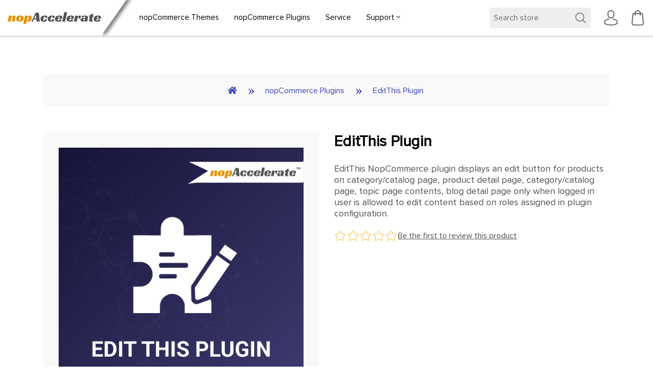

--- FILE ---
content_type: text/html; charset=utf-8
request_url: http://shop.nopaccelerate.com/editthis-plugin-nopcommerce
body_size: 15569
content:
<!DOCTYPE html><html lang=en class=html-product-details-page><head itemscope itemtype=http://schema.org/WebSite><title>EditThis Plugin For NopCommerce- nopAccelerate Shop</title><meta charset=UTF-8><meta name=description content="EditThis NopCommerce Plugin displays an edit button on nopCommerce website frontend which opens related content for edit in admin panel. EditThis plugin displays button for products on category/catalog page, product detail page, category/catalog page, topic page contents, blog detail page only when logged in user is allowed to edit content based on roles assigned in plugin configuration"><meta name=keywords content="nopcommerce,edit this,plugin,frontend editor"><meta name=generator content=nopCommerce><meta name=viewport content="width=device-width, initial-scale=1"><meta property=og:type content=product><meta property=og:title content="EditThis Plugin"><meta property=og:description content="EditThis NopCommerce Plugin displays an edit button on nopCommerce website frontend which opens related content for edit in admin panel. EditThis plugin displays button for products on category/catalog page, product detail page, category/catalog page, topic page contents, blog detail page only when logged in user is allowed to edit content based on roles assigned in plugin configuration"><meta property=og:image content=http://shop.nopaccelerate.com/images/thumbs/0001210_editthis-plugin_570.png><meta property=og:image:url content=http://shop.nopaccelerate.com/images/thumbs/0001210_editthis-plugin_570.png><meta property=og:url content=http://shop.nopaccelerate.com/editthis-plugin-nopcommerce><meta property=og:site_name content="nopAccelerate Shop"><meta property=twitter:card content=summary><meta property=twitter:site content="nopAccelerate Shop"><meta property=twitter:title content="EditThis Plugin"><meta property=twitter:description content="EditThis NopCommerce Plugin displays an edit button on nopCommerce website frontend which opens related content for edit in admin panel. EditThis plugin displays button for products on category/catalog page, product detail page, category/catalog page, topic page contents, blog detail page only when logged in user is allowed to edit content based on roles assigned in plugin configuration"><meta property=twitter:image content=http://shop.nopaccelerate.com/images/thumbs/0001210_editthis-plugin_570.png><meta property=twitter:url content=http://shop.nopaccelerate.com/editthis-plugin-nopcommerce><link href=/bundles/uu1fq5glp1cw8tikq_fjjpk8km72afkfdc_q0l2a6-w.min.css rel=stylesheet><link rel=canonical href=http://shop.nopaccelerate.com/editthis-plugin-nopcommerce><link rel="shortcut icon" href=\icons\icons_0\favicon.ico><script defer>window.onload=function(){var n=n||{},t=new Date;(function(){var n=document.createElement("script"),t=document.getElementsByTagName("script")[0];n.async=!0;n.src="https://embed.tawk.to/63f3330a31ebfa0fe7ee398e/1gpmvup0m";n.charset="UTF-8";n.setAttribute("crossorigin","*");t.parentNode.insertBefore(n,t)})()}</script><script defer>(function(n,t,i,r,u,f,e){n.MauticTrackingObject=u;n[u]=n[u]||function(){(n[u].q=n[u].q||[]).push(arguments)};f=t.createElement(i);e=t.getElementsByTagName(i)[0];f.async=1;f.src=r;e.parentNode.insertBefore(f,e)})(window,document,"script","https://ma.nopaccelerate.com/mtc.js","mt");mt("send","pageview")</script><body><div class=ajax-loading-block-window style=display:none></div><div id=dialog-notifications-success title=Notification style=display:none></div><div id=dialog-notifications-error title=Error style=display:none></div><div id=dialog-notifications-warning title=Warning style=display:none></div><div id=bar-notification class=bar-notification-container data-close=Close><span class="close sprite-image" title=Close>&nbsp;</span></div><!--[if lte IE 8]><div style=clear:both;height:59px;text-align:center;position:relative><a href=http://www.microsoft.com/windows/internet-explorer/default.aspx target=_blank> <img src=/Themes/nopAccelerateShopTheme/Content/images/ie_warning.jpg height=42 width=820 alt="You are using an outdated browser. For a faster, safer browsing experience, upgrade for free today."> </a></div><![endif]--><div class=master-wrapper-page><header><div class=header><div class=container-fluid><div class="header-lower row"><div class="col-4 d-xl-none"><ul class=icon-list><li class=mobile-menu-icon><span style=cursor:pointer class="toggle sprite-image">&nbsp;</span><li class=d-xl-none><a class="search-icon sprite-image"></a></ul></div><div class="logo col-4 col-xl-2"><div class=header-logo><a href="/" itemscope itemtype=http://schema.org/Organization> <img itemprop=logo alt="nopAccelerate Shop" src=http://shop.nopaccelerate.com/Themes/nopAccelerateShopTheme/Content/images/logo.png><meta itemprop=name content="nopAccelerate Shop"><meta itemprop=url content=http://shop.nopaccelerate.com/editthis-plugin-nopcommerce></a></div></div><div class="col-1 col-xl-7 menu-section"><div class=header-menu><nav class="navbar navbar-expand-xl navbar-light sidenav" id=mySidenav> <a href="javascript:void 0" class="closebtn sprite-image"></a><div id=menu><ul class="navbar-nav mx-auto"><li class=nav-item><a class=nav-link href=/nopcommerce-themes> nopCommerce Themes </a><li class=nav-item><a class=nav-link href=/nopcommerce-plugins> nopCommerce Plugins </a><li class="nav-item dropdown"><a class=nav-link href="https://www.nopaccelerate.com/services/" traget=_blank> <span class=category-name>Service</span> </a><li class="nav-item dropdown"><a class="nav-link dropdown-toggle" id=navbarDropdownMenuLink aria-haspopup=true aria-expanded=false href=# role=button> <span class=category-name>Support</span> <i class="fal fa-angle-down"></i> </a> <a href=# class=arrow>&nbsp;</a><ul class="dropdown-menu sub-menusublist first-level" aria-labelledby=navbarDropdownMenuLink><li class="nav-item dropdown"><a class="nav-link dropdown-toggle" href="http://docs.nopaccelerate.com/"><div class="submenu-sprite doc-icon"></div><span>Documentation</span> </a><li class="nav-item dropdown"><a class="nav-link dropdown-toggle" href=/contactus><div class="submenu-sprite support-icon"></div><span>Support Request</span> </a><li class="nav-item dropdown"><a class="nav-link dropdown-toggle" href=/boards><div class="submenu-sprite forum-icon"></div><span>Forums</span> </a><li class="nav-item dropdown"><a class="nav-link dropdown-toggle" href="https://www.nopaccelerate.com/blog/"><div class="submenu-sprite blog-icon"></div><span>Blogs</span> </a></ul></ul></div></nav></div></div><div class="col-xl-2 s-box search-desktop"><div class="search-box store-search-box input-group" itemscope itemtype=http://schema.org/WebSite><meta itemprop=url content="/"><meta itemprop=name content=nopAccelerateShopTheme><form method=get id=small-search-box-form itemprop=potentialAction itemscope itemtype=http://schema.org/SearchAction action=/search><meta itemprop=target content="http://shop.nopaccelerate.com/editthis-plugin-nopcommerce/search?q={q}"><input itemprop=query-input type=text class="search-box-text form-control" id=small-searchterms autocomplete=off name=q placeholder="Search store"> <input type=submit class="button-1 btn-primary search-box-button sprite-image" value=Search></form></div></div><div class=header-links-wrapper><nav class=header-links><ul id=user-wrapper class="nav navbar-right user-wrapper"><li><a href="/register?returnUrl=%2Feditthis-plugin-nopcommerce" class=ico-register><i class="fas fa-user-plus"></i>Register</a><li><a href=/wishlist class=ico-wishlist> <span class=wishlist-label><i class="fas fa-heart"></i>Wishlist</span> <span class=wishlist-qty>(0)</span> </a><li><a href="/login?returnUrl=%2Feditthis-plugin-nopcommerce" class=ico-login><i class="fas fa-lock"></i>Log in</a></ul></nav><div id=flyout-cart class=flyout-cart><div class=container><div class="mini-shopping-cart row"><div class=count>You have no items in your shopping cart.</div></div></div></div></div><div class="col-4 col-xl-1 mobile-user"><ul class=icon-list><li><a id=topuserlink class="user-icon sprite-image"></a><li><a href=/cart id=topcartlink class="cart-icon ico-cart sprite-image"></a></ul></div></div></div></div></header><section><div class="master-wrapper-content container"><nav aria-label=breadcrumb><ul class=breadcrumb itemscope itemtype=http://schema.org/BreadcrumbList><li class=breadcrumb-item><span> <a href="/"> <span><i class="fas fa-home"></i></span> </a> </span><li class=breadcrumb-item itemtype=http://schema.org/ListItem><a href=/nopcommerce-plugins itemprop=item> <span itemprop=name>nopCommerce Plugins</span> </a><meta itemprop=position content=1><li class="breadcrumb-item active" itemprop=itemListElement itemscope itemtype=http://schema.org/ListItem><strong class=current-item itemprop=name>EditThis Plugin</strong> <span itemprop=item itemscope itemtype=http://schema.org/Thing id=/editthis-plugin-nopcommerce> </span><meta itemprop=position content=1></ul></nav><div class=master-column-wrapper><div class=center-1><div class="page product-details-page"><div class=page-body><form method=post id=product-details-form action=/editthis-plugin-nopcommerce><div itemscope itemtype=http://schema.org/Product><meta itemprop=name content="EditThis Plugin"><meta itemprop=sku><meta itemprop=gtin><meta itemprop=mpn><meta itemprop=description content="EditThis NopCommerce plugin displays an edit button for products on category/catalog page, product detail page, category/catalog page, topic page contents, blog detail page only when logged in user is allowed to edit content based on roles assigned in plugin configuration."><meta itemprop=image content=http://shop.nopaccelerate.com/images/thumbs/0001210_editthis-plugin_570.png><div itemprop=offers itemscope itemtype=http://schema.org/Offer><meta itemprop=url content=http://shop.nopaccelerate.com/editthis-plugin-nopcommerce><meta itemprop=price content=9.00><meta itemprop=priceCurrency content=USD><meta itemprop=priceValidUntil></div><div itemprop=review itemscope itemtype=http://schema.org/Review><meta itemprop=author content=ALL><meta itemprop=url content=/productreviews/90></div><div itemprop=isAccessoryOrSparePartFor itemscope itemtype=http://schema.org/Product><meta itemprop=name content="EditThis Plugin Single Version License - nopCommerce 3.80"><meta itemprop=sku><meta itemprop=gtin><meta itemprop=mpn><meta itemprop=description><meta itemprop=image content=http://shop.nopaccelerate.com/images/thumbs/0001211_editthis-plugin-single-version-license-nopcommerce-380_200.png><div itemprop=offers itemscope itemtype=http://schema.org/Offer><meta itemprop=url content=http://shop.nopaccelerate.com/editthis-plugin-single-version-license-nopcommerce-380-1-1><meta itemprop=price content=0.00><meta itemprop=priceCurrency content=USD><meta itemprop=priceValidUntil></div><div itemprop=review itemscope itemtype=http://schema.org/Review><meta itemprop=author content=ALL><meta itemprop=url content=/productreviews/420></div></div><div itemprop=isAccessoryOrSparePartFor itemscope itemtype=http://schema.org/Product><meta itemprop=name content="EditThis Plugin Single Version License - nopCommerce 3.50"><meta itemprop=sku><meta itemprop=gtin><meta itemprop=mpn><meta itemprop=description><meta itemprop=image content=http://shop.nopaccelerate.com/images/thumbs/0001212_editthis-plugin-single-version-license-nopcommerce-350_200.png><div itemprop=offers itemscope itemtype=http://schema.org/Offer><meta itemprop=url content=http://shop.nopaccelerate.com/editthis-plugin-single-version-license-nopcommerce-350-1-1-1-1-1><meta itemprop=price content=0.00><meta itemprop=priceCurrency content=USD><meta itemprop=priceValidUntil></div><div itemprop=review itemscope itemtype=http://schema.org/Review><meta itemprop=author content=ALL><meta itemprop=url content=/productreviews/421></div></div><div itemprop=isAccessoryOrSparePartFor itemscope itemtype=http://schema.org/Product><meta itemprop=name content="EditThis Plugin Single Version License - nopCommerce 3.60"><meta itemprop=sku><meta itemprop=gtin><meta itemprop=mpn><meta itemprop=description><meta itemprop=image content=http://shop.nopaccelerate.com/images/thumbs/0001213_editthis-plugin-single-version-license-nopcommerce-360_200.png><div itemprop=offers itemscope itemtype=http://schema.org/Offer><meta itemprop=url content=http://shop.nopaccelerate.com/editthis-plugin-single-version-license-nopcommerce-360-1-1-1-1-1><meta itemprop=price content=0.00><meta itemprop=priceCurrency content=USD><meta itemprop=priceValidUntil></div><div itemprop=review itemscope itemtype=http://schema.org/Review><meta itemprop=author content=ALL><meta itemprop=url content=/productreviews/422></div></div><div itemprop=isAccessoryOrSparePartFor itemscope itemtype=http://schema.org/Product><meta itemprop=name content="EditThis Plugin Single Version License - nopCommerce 3.70"><meta itemprop=sku><meta itemprop=gtin><meta itemprop=mpn><meta itemprop=description><meta itemprop=image content=http://shop.nopaccelerate.com/images/thumbs/0001214_editthis-plugin-single-version-license-nopcommerce-370_200.png><div itemprop=offers itemscope itemtype=http://schema.org/Offer><meta itemprop=url content=http://shop.nopaccelerate.com/editthis-plugin-single-version-license-nopcommerce-370-1-1-1><meta itemprop=price content=0.00><meta itemprop=priceCurrency content=USD><meta itemprop=priceValidUntil></div><div itemprop=review itemscope itemtype=http://schema.org/Review><meta itemprop=author content=ALL><meta itemprop=url content=/productreviews/423></div></div><div itemprop=isAccessoryOrSparePartFor itemscope itemtype=http://schema.org/Product><meta itemprop=name content="EditThis Plugin Single Version License - nopCommerce 3.90"><meta itemprop=sku><meta itemprop=gtin><meta itemprop=mpn><meta itemprop=description><meta itemprop=image content=http://shop.nopaccelerate.com/images/thumbs/0001216_editthis-plugin-single-version-license-nopcommerce-390_200.png><div itemprop=offers itemscope itemtype=http://schema.org/Offer><meta itemprop=url content=http://shop.nopaccelerate.com/editthis-plugin-single-version-license-nopcommerce-390><meta itemprop=price content=0.00><meta itemprop=priceCurrency content=USD><meta itemprop=priceValidUntil></div><div itemprop=review itemscope itemtype=http://schema.org/Review><meta itemprop=author content=ALL><meta itemprop=url content=/productreviews/591></div></div><div itemprop=isAccessoryOrSparePartFor itemscope itemtype=http://schema.org/Product><meta itemprop=name content="EditThis Plugin Single Version License - nopCommerce 4.40"><meta itemprop=sku><meta itemprop=gtin><meta itemprop=mpn><meta itemprop=description><meta itemprop=image content=http://shop.nopaccelerate.com/images/thumbs/0001217_editthis-plugin-single-version-license-nopcommerce-440_200.png><div itemprop=offers itemscope itemtype=http://schema.org/Offer><meta itemprop=url content=http://shop.nopaccelerate.com/editthis-plugin-single-version-license-nopcommerce-440><meta itemprop=price content=0.00><meta itemprop=priceCurrency content=USD><meta itemprop=priceValidUntil></div><div itemprop=review itemscope itemtype=http://schema.org/Review><meta itemprop=author content=ALL><meta itemprop=url content=/productreviews/956></div></div><div itemprop=isAccessoryOrSparePartFor itemscope itemtype=http://schema.org/Product><meta itemprop=name content="EditThis Plugin Single Version License - nopCommerce 4.00"><meta itemprop=sku><meta itemprop=gtin><meta itemprop=mpn><meta itemprop=description><meta itemprop=image content=http://shop.nopaccelerate.com/images/thumbs/0001218_editthis-plugin-single-version-license-nopcommerce-400_200.png><div itemprop=offers itemscope itemtype=http://schema.org/Offer><meta itemprop=url content=http://shop.nopaccelerate.com/editthis-plugin-single-version-license-nopcommerce-400><meta itemprop=price content=0.00><meta itemprop=priceCurrency content=USD><meta itemprop=priceValidUntil></div><div itemprop=review itemscope itemtype=http://schema.org/Review><meta itemprop=author content=ALL><meta itemprop=url content=/productreviews/986></div></div><div itemprop=isAccessoryOrSparePartFor itemscope itemtype=http://schema.org/Product><meta itemprop=name content="EditThis Plugin Single Version License - nopCommerce 4.10"><meta itemprop=sku><meta itemprop=gtin><meta itemprop=mpn><meta itemprop=description><meta itemprop=image content=http://shop.nopaccelerate.com/images/thumbs/0001219_editthis-plugin-single-version-license-nopcommerce-410_200.png><div itemprop=offers itemscope itemtype=http://schema.org/Offer><meta itemprop=url content=http://shop.nopaccelerate.com/editthis-plugin-single-version-license-nopcommerce-410><meta itemprop=price content=0.00><meta itemprop=priceCurrency content=USD><meta itemprop=priceValidUntil></div><div itemprop=review itemscope itemtype=http://schema.org/Review><meta itemprop=author content=ALL><meta itemprop=url content=/productreviews/987></div></div><div itemprop=isAccessoryOrSparePartFor itemscope itemtype=http://schema.org/Product><meta itemprop=name content="EditThis Plugin Single Version License - nopCommerce 4.20"><meta itemprop=sku><meta itemprop=gtin><meta itemprop=mpn><meta itemprop=description><meta itemprop=image content=http://shop.nopaccelerate.com/images/thumbs/0001220_editthis-plugin-single-version-license-nopcommerce-420_200.png><div itemprop=offers itemscope itemtype=http://schema.org/Offer><meta itemprop=url content=http://shop.nopaccelerate.com/editthis-plugin-single-version-license-nopcommerce-420><meta itemprop=price content=0.00><meta itemprop=priceCurrency content=USD><meta itemprop=priceValidUntil></div><div itemprop=review itemscope itemtype=http://schema.org/Review><meta itemprop=author content=ALL><meta itemprop=url content=/productreviews/988></div></div><div itemprop=isAccessoryOrSparePartFor itemscope itemtype=http://schema.org/Product><meta itemprop=name content="EditThis Plugin Single Version License - nopCommerce 4.30"><meta itemprop=sku><meta itemprop=gtin><meta itemprop=mpn><meta itemprop=description><meta itemprop=image content=http://shop.nopaccelerate.com/images/thumbs/0001222_editthis-plugin-single-version-license-nopcommerce-430_200.png><div itemprop=offers itemscope itemtype=http://schema.org/Offer><meta itemprop=url content=http://shop.nopaccelerate.com/editthis-plugin-single-version-license-nopcommerce-430><meta itemprop=price content=0.00><meta itemprop=priceCurrency content=USD><meta itemprop=priceValidUntil></div><div itemprop=review itemscope itemtype=http://schema.org/Review><meta itemprop=author content=ALL><meta itemprop=url content=/productreviews/989></div></div><div itemprop=isAccessoryOrSparePartFor itemscope itemtype=http://schema.org/Product><meta itemprop=name content="EditThis Plugin Single Version License - nopCommerce 4.50"><meta itemprop=sku><meta itemprop=gtin><meta itemprop=mpn><meta itemprop=description><meta itemprop=image content=http://shop.nopaccelerate.com/images/thumbs/0001223_editthis-plugin-single-version-license-nopcommerce-450_200.png><div itemprop=offers itemscope itemtype=http://schema.org/Offer><meta itemprop=url content=http://shop.nopaccelerate.com/editthis-plugin-single-version-license-nopcommerce-450><meta itemprop=price content=0.00><meta itemprop=priceCurrency content=USD><meta itemprop=priceValidUntil></div><div itemprop=review itemscope itemtype=http://schema.org/Review><meta itemprop=author content=ALL><meta itemprop=url content=/productreviews/990></div></div></div><div data-productid=90><div class=product-essential><div class=panel-body><div class=row><div class="col-12 col-lg-6 product-detail-picture"><div class=gallery><div class=picture><img alt=EditThisPlugin src=http://shop.nopaccelerate.com/images/thumbs/0001210_editthis-plugin_570.png title=EditThisPlugin id=main-product-img-90></div><div class="picture-thumbs picture-thumbs-slider owl-carousel owl-theme"><a class=thumb-item href=http://shop.nopaccelerate.com/images/thumbs/0001210_editthis-plugin.png alt=EditThisPlugin title=EditThisPlugin> <img src=http://shop.nopaccelerate.com/images/thumbs/0001210_editthis-plugin_100.png alt=EditThisPlugin title=EditThisPlugin data-defaultsize=http://shop.nopaccelerate.com/images/thumbs/0001210_editthis-plugin_570.png data-fullsize=http://shop.nopaccelerate.com/images/thumbs/0001210_editthis-plugin.png> </a> <a class=thumb-item href=http://shop.nopaccelerate.com/images/thumbs/0000416_editthis-plugin.png alt="Picture of EditThis Plugin" title="Picture of EditThis Plugin"> <img src=http://shop.nopaccelerate.com/images/thumbs/0000416_editthis-plugin_100.png alt="Picture of EditThis Plugin" title="Picture of EditThis Plugin" data-defaultsize=http://shop.nopaccelerate.com/images/thumbs/0000416_editthis-plugin_570.png data-fullsize=http://shop.nopaccelerate.com/images/thumbs/0000416_editthis-plugin.png> </a> <a class=thumb-item href=http://shop.nopaccelerate.com/images/thumbs/0000417_editthis-plugin.png alt="Picture of EditThis Plugin" title="Picture of EditThis Plugin"> <img src=http://shop.nopaccelerate.com/images/thumbs/0000417_editthis-plugin_100.png alt="Picture of EditThis Plugin" title="Picture of EditThis Plugin" data-defaultsize=http://shop.nopaccelerate.com/images/thumbs/0000417_editthis-plugin_570.png data-fullsize=http://shop.nopaccelerate.com/images/thumbs/0000417_editthis-plugin.png> </a> <a class=thumb-item href=http://shop.nopaccelerate.com/images/thumbs/0000418_editthis-plugin.png alt="Picture of EditThis Plugin" title="Picture of EditThis Plugin"> <img src=http://shop.nopaccelerate.com/images/thumbs/0000418_editthis-plugin_100.png alt="Picture of EditThis Plugin" title="Picture of EditThis Plugin" data-defaultsize=http://shop.nopaccelerate.com/images/thumbs/0000418_editthis-plugin_570.png data-fullsize=http://shop.nopaccelerate.com/images/thumbs/0000418_editthis-plugin.png> </a> <a class=thumb-item href=http://shop.nopaccelerate.com/images/thumbs/0000419_editthis-plugin.png alt="Picture of EditThis Plugin" title="Picture of EditThis Plugin"> <img src=http://shop.nopaccelerate.com/images/thumbs/0000419_editthis-plugin_100.png alt="Picture of EditThis Plugin" title="Picture of EditThis Plugin" data-defaultsize=http://shop.nopaccelerate.com/images/thumbs/0000419_editthis-plugin_570.png data-fullsize=http://shop.nopaccelerate.com/images/thumbs/0000419_editthis-plugin.png> </a></div></div></div><div class="col-12 col-lg-6"><div class=overview><div class=product-name><h1>EditThis Plugin</h1></div><div class=short-description>EditThis NopCommerce plugin displays an edit button for products on category/catalog page, product detail page, category/catalog page, topic page contents, blog detail page only when logged in user is allowed to edit content based on roles assigned in plugin configuration.</div><div class=product-reviews-overview><div class=product-review-box><div class=rating><div style=width:0%></div></div></div><div class=product-no-reviews><a href=/productreviews/90>Be the first to review this product</a></div></div><div class=overview-buttons></div></div></div><div class="col-12 product-tab product-tab-default"><ul class="nav nav-tabs"><li class=active><a href=#description data-toggle=tab>Description</a><li><a href=#specification data-toggle=tab>Supported Version</a><li><a href=#tags data-toggle=tab>Product tags</a></ul><div class="product-details-tabs full-background"><div class=tab-content><div class="full-description tab-pane fade show active" id=description><p>EditThis NopCommerce Plugin displays an edit button on nopCommerce website frontend which opens related content for edit in admin panel. EditThis plugin displays button for products on category/catalog page, product detail page, category/catalog page, topic page contents, blog detail page only when logged in user is allowed to edit content based on roles assigned in plugin configuration.<p>Button css is open to customise from plugin configuration. Plugin provides options to enable/disable EdiThis button for pages based on their types. Plugin also supportes multi-store configuration. It is a FREE plugin....<p>Plugin is available in us-english. If you need this plugin in your own language or if you need more features, you can always <a href="http://www.nopaccelerate.com/contact/?utm_source=nop&amp;utm_medium=extension&amp;utm_campaign=editthis_plugin&amp;utm_content=contact_url" target=_blank>write to us</a>.<h4 style=text-align:center><a href="http://docs.nopaccelerate.com/files/edit-this-nop-commerce-plug-in/" target=_blank>View plug-in version history and user manual<br></a></h4><h4>General Features</h4><ul><li>Options to show/hide button for Product, Category, Topic, Blog<li>Displayes button for allowed customer roles (ACL Supported)<li>Settings to customise CSS for EditThis button<li>Tested with mostly all nopCommerce themes and works on mobile devices as well<li>Multi-store support, Supported version(s) 3.50 - 4.50<li>Open to enhance EditThis plugin with other features, <a href="http://www.nopaccelerate.com/contact/?utm_source=nop&amp;utm_medium=extension&amp;utm_campaign=editthis_plugin&amp;utm_content=contact_url_features" target=_blank>please suggest</a>.</ul><p><h4>Installing Plugin</h4><p>Download plugin object code and put it at your /Plugins folder then follow nopCommerce standard plugin installation procedure to install plugin. Edit This Plugin is available under “Misc” group on local plugins page. Once Plugin is installed go to your nopCommerce admin panel, and go to <strong>Configuration &gt; Plugins &gt; Local Plugins &gt; EditThis Plugin</strong>. It will ask you to enter your license key, enter license key which you received on your registered email after purchasing this Plugin from our website.<p>You may need to give read/write permission's to IIS user's on server where you deploy/host your website to install this plugin.<p><h4>How to use EditThis Plugin</h4><ul><li>After installing this plugin, once configured it will automatically provide options and methods. For brief intro on how to configure please look at plugin configuration help document included in the plugin download folder.</ul><div></div><div><h4></h4><h4>Release Notes</h4><p><p>Release Date: November 04, 2016<br>Popup Engage Plugin Version: 1.0.0<p>Features:<p>1. Whatever the customer role is selected through the EditThis plugin, that customer role can see the EditThis link.<br>2. By clicking the EditThis link the selected product or portion will redirect to the admin panel in an edit mode. <br>2. Admin can edit the product, category, topic and blog without move to the admin panel only just by click the EditThis link.<br>3. Works on nopCommerce Mobile Website on all Standard Mobile Devices.<br>4. Customisable CSS for the EditThis link.<br>5. Multistore Supported.</div></div><div class="product-specification tab-pane fade" id=specification><div class=product-specs-box><div class=table-wrapper><table class="data-table table table-responsive"><thead><tr class=hidden-row><th width=25%><span>Attribute name</span><th><span>Attribute value</span><tbody><tr class=odd><td class=spec-name>NopCommerce Version<td class=spec-value>3.50<tr class=even><td class=spec-name>NopCommerce Version<td class=spec-value>3.60<tr class=odd><td class=spec-name>NopCommerce Version<td class=spec-value>3.70<tr class=even><td class=spec-name>NopCommerce Version<td class=spec-value>3.80<tr class=odd><td class=spec-name>NopCommerce Version<td class=spec-value>3.90<tr class=even><td class=spec-name>NopCommerce Version<td class=spec-value>4.00<tr class=odd><td class=spec-name>NopCommerce Version<td class=spec-value>4.10<tr class=even><td class=spec-name>NopCommerce Version<td class=spec-value>4.20<tr class=odd><td class=spec-name>NopCommerce Version<td class=spec-value>4.30<tr class=even><td class=spec-name>NopCommerce Version<td class=spec-value>4.40<tr class=odd><td class=spec-name>NopCommerce Version<td class=spec-value>4.50</table></div></div></div><div class="product-tags tab-pane fade" id=tags><div class=product-tags-box><div class=product-tags-list><ul><li class=tag><a href=/nopcommerce class=producttag> nopCommerce</a><li class=tag><a href=/nopaccelerate-2 class=producttag> nopAccelerate</a><li class=tag><a href=/plugin class=producttag> plugin</a><li class=tag><a href=/edit-this class=producttag> edit this</a></ul></div></div></div></div></div></div></div></div></div><div class=product-collateral><div class="product-variant-list row"><div class="product-variant-line col-12 col-xl-6" data-productid=420><div class=product-variant-box><div class=variant-picture><img alt=EditThisPlugin src=http://shop.nopaccelerate.com/images/thumbs/0001211_editthis-plugin-single-version-license-nopcommerce-380_200.png title=EditThisPlugin id=main-product-img-420></div><div class=variant-overview><div class=variant-name>EditThis Plugin Single Version License - nopCommerce 3.80</div><div class=additional-details></div><div class=attributes><dl><dt id=product_attribute_label_1113><label class=text-prompt> Provide your site URL </label> <span class=required>*</span><dd id=product_attribute_input_1113><input name=product_attribute_1113 type=text class=textbox id=product_attribute_1113 title="We need correct Site URL for generating valid License Keys. URL must be in http://domain.com format."><dt id=product_attribute_label_1114><label class=text-prompt> Select your License Type </label> <span class=required>*</span><dd id=product_attribute_input_1114><select name=product_attribute_1114 id=product_attribute_1114><option selected value=1920>Single Version License</select><dt id=product_attribute_label_2525><label class=text-prompt> Support Duration </label> <span class=required>*</span><dd id=product_attribute_input_2525><select name=product_attribute_2525 id=product_attribute_2525><option selected value=4049>30 Days<option value=4050>1 Year [&#x2B;$20.00]</select><dt id=product_attribute_label_1115><label class=text-prompt> Do you require Installation Support ? </label> <span class=required>*</span><dd id=product_attribute_input_1115><ul class=option-list><li><input id=product_attribute_1115_1921 type=radio name=product_attribute_1115 value=1921> <label for=product_attribute_1115_1921>Yes [&#x2B;$30.00]</label><li><input id=product_attribute_1115_1922 type=radio name=product_attribute_1115 value=1922 checked> <label for=product_attribute_1115_1922>No</label></ul></dl></div><div class=prices><div class=product-price><span id=price-value-420 class=price-value-420> $0.00 </span></div></div><div class=add-to-cart><div class=add-to-cart-panel><label class=qty-label for=addtocart_420_EnteredQuantity>Qty:</label> <select id=product_enteredQuantity_420 class="qty-dropdown form-control" data-val=true data-val-required="The Qty field is required." name=addtocart_420.EnteredQuantity><option selected value=1>1</select> <input type=button id=add-to-cart-button-420 class="btn-primary add-to-cart-button" value="Add to cart" data-productid=420 onclick="return AjaxCart.addproducttocart_details(&#34;/addproducttocart/details/420/1&#34;,&#34;#product-details-form&#34;),!1"></div></div><div class=add-to-wishlist><input type=button id=add-to-wishlist-button-420 class="button-2 add-to-wishlist-button" value="Add to wishlist" data-productid=420 onclick="return AjaxCart.addproducttocart_details(&#34;/addproducttocart/details/420/2&#34;,&#34;#product-details-form&#34;),!1"></div></div></div></div><div class="product-variant-line col-12 col-xl-6" data-productid=421><div class=product-variant-box><div class=variant-picture><img alt=EditThisPlugin src=http://shop.nopaccelerate.com/images/thumbs/0001212_editthis-plugin-single-version-license-nopcommerce-350_200.png title=EditThisPlugin id=main-product-img-421></div><div class=variant-overview><div class=variant-name>EditThis Plugin Single Version License - nopCommerce 3.50</div><div class=additional-details></div><div class=attributes><dl><dt id=product_attribute_label_1116><label class=text-prompt> Provide your site URL </label> <span class=required>*</span><dd id=product_attribute_input_1116><input name=product_attribute_1116 type=text class=textbox id=product_attribute_1116 title="We need correct Site URL for generating valid License Keys. URL must be in http://domain.com format."><dt id=product_attribute_label_1117><label class=text-prompt> Select your License Type </label> <span class=required>*</span><dd id=product_attribute_input_1117><select name=product_attribute_1117 id=product_attribute_1117><option selected value=1923>Single Version License</select><dt id=product_attribute_label_2521><label class=text-prompt> Support Duration </label> <span class=required>*</span><dd id=product_attribute_input_2521><select name=product_attribute_2521 id=product_attribute_2521><option selected value=4043>30 Days<option value=4044>1 Year [&#x2B;$20.00]</select><dt id=product_attribute_label_1118><label class=text-prompt> Do you require Installation Support ? </label> <span class=required>*</span><dd id=product_attribute_input_1118><ul class=option-list><li><input id=product_attribute_1118_1924 type=radio name=product_attribute_1118 value=1924> <label for=product_attribute_1118_1924>Yes [&#x2B;$30.00]</label><li><input id=product_attribute_1118_1925 type=radio name=product_attribute_1118 value=1925 checked> <label for=product_attribute_1118_1925>No</label></ul></dl></div><div class=prices><div class=product-price><span id=price-value-421 class=price-value-421> $0.00 </span></div></div><div class=add-to-cart><div class=add-to-cart-panel><label class=qty-label for=addtocart_421_EnteredQuantity>Qty:</label> <select id=product_enteredQuantity_421 class="qty-dropdown form-control" data-val=true data-val-required="The Qty field is required." name=addtocart_421.EnteredQuantity><option selected value=1>1</select> <input type=button id=add-to-cart-button-421 class="btn-primary add-to-cart-button" value="Add to cart" data-productid=421 onclick="return AjaxCart.addproducttocart_details(&#34;/addproducttocart/details/421/1&#34;,&#34;#product-details-form&#34;),!1"></div></div><div class=add-to-wishlist><input type=button id=add-to-wishlist-button-421 class="button-2 add-to-wishlist-button" value="Add to wishlist" data-productid=421 onclick="return AjaxCart.addproducttocart_details(&#34;/addproducttocart/details/421/2&#34;,&#34;#product-details-form&#34;),!1"></div></div></div></div><div class="product-variant-line col-12 col-xl-6" data-productid=422><div class=product-variant-box><div class=variant-picture><img alt=EditThisPlugin src=http://shop.nopaccelerate.com/images/thumbs/0001213_editthis-plugin-single-version-license-nopcommerce-360_200.png title=EditThisPlugin id=main-product-img-422></div><div class=variant-overview><div class=variant-name>EditThis Plugin Single Version License - nopCommerce 3.60</div><div class=additional-details></div><div class=attributes><dl><dt id=product_attribute_label_1119><label class=text-prompt> Provide your site URL </label> <span class=required>*</span><dd id=product_attribute_input_1119><input name=product_attribute_1119 type=text class=textbox id=product_attribute_1119 title="We need correct Site URL for generating valid License Keys. URL must be in http://domain.com format."><dt id=product_attribute_label_1120><label class=text-prompt> Select your License Type </label> <span class=required>*</span><dd id=product_attribute_input_1120><select name=product_attribute_1120 id=product_attribute_1120><option selected value=1926>Single Version License</select><dt id=product_attribute_label_2522><label class=text-prompt> Support Duration </label> <span class=required>*</span><dd id=product_attribute_input_2522><select name=product_attribute_2522 id=product_attribute_2522><option selected value=4045>30 Days<option value=4046>1 Year [&#x2B;$20.00]</select><dt id=product_attribute_label_1121><label class=text-prompt> Do you require Installation Support ? </label> <span class=required>*</span><dd id=product_attribute_input_1121><ul class=option-list><li><input id=product_attribute_1121_1927 type=radio name=product_attribute_1121 value=1927> <label for=product_attribute_1121_1927>Yes [&#x2B;$30.00]</label><li><input id=product_attribute_1121_1928 type=radio name=product_attribute_1121 value=1928 checked> <label for=product_attribute_1121_1928>No</label></ul></dl></div><div class=prices><div class=product-price><span id=price-value-422 class=price-value-422> $0.00 </span></div></div><div class=add-to-cart><div class=add-to-cart-panel><label class=qty-label for=addtocart_422_EnteredQuantity>Qty:</label> <select id=product_enteredQuantity_422 class="qty-dropdown form-control" data-val=true data-val-required="The Qty field is required." name=addtocart_422.EnteredQuantity><option selected value=1>1</select> <input type=button id=add-to-cart-button-422 class="btn-primary add-to-cart-button" value="Add to cart" data-productid=422 onclick="return AjaxCart.addproducttocart_details(&#34;/addproducttocart/details/422/1&#34;,&#34;#product-details-form&#34;),!1"></div></div><div class=add-to-wishlist><input type=button id=add-to-wishlist-button-422 class="button-2 add-to-wishlist-button" value="Add to wishlist" data-productid=422 onclick="return AjaxCart.addproducttocart_details(&#34;/addproducttocart/details/422/2&#34;,&#34;#product-details-form&#34;),!1"></div></div></div></div><div class="product-variant-line col-12 col-xl-6" data-productid=423><div class=product-variant-box><div class=variant-picture><img alt=EditThisPlugin src=http://shop.nopaccelerate.com/images/thumbs/0001214_editthis-plugin-single-version-license-nopcommerce-370_200.png title=EditThisPlugin id=main-product-img-423></div><div class=variant-overview><div class=variant-name>EditThis Plugin Single Version License - nopCommerce 3.70</div><div class=additional-details></div><div class=attributes><dl><dt id=product_attribute_label_1122><label class=text-prompt> Provide your site URL </label> <span class=required>*</span><dd id=product_attribute_input_1122><input name=product_attribute_1122 type=text class=textbox id=product_attribute_1122 title="We need correct Site URL for generating valid License Keys. URL must be in http://domain.com format."><dt id=product_attribute_label_1123><label class=text-prompt> Select your License Type </label> <span class=required>*</span><dd id=product_attribute_input_1123><select name=product_attribute_1123 id=product_attribute_1123><option selected value=1929>Single Version License</select><dt id=product_attribute_label_2524><label class=text-prompt> &#x9;Support Duration </label> <span class=required>*</span><dd id=product_attribute_input_2524><select name=product_attribute_2524 id=product_attribute_2524><option selected value=4047>30 Days<option value=4048>1 Year [&#x2B;$20.00]</select><dt id=product_attribute_label_1124><label class=text-prompt> Do you require Installation Support ? </label> <span class=required>*</span><dd id=product_attribute_input_1124><ul class=option-list><li><input id=product_attribute_1124_1930 type=radio name=product_attribute_1124 value=1930> <label for=product_attribute_1124_1930>Yes [&#x2B;$30.00]</label><li><input id=product_attribute_1124_1931 type=radio name=product_attribute_1124 value=1931 checked> <label for=product_attribute_1124_1931>No</label></ul></dl></div><div class=prices><div class=product-price><span id=price-value-423 class=price-value-423> $0.00 </span></div></div><div class=add-to-cart><div class=add-to-cart-panel><label class=qty-label for=addtocart_423_EnteredQuantity>Qty:</label> <select id=product_enteredQuantity_423 class="qty-dropdown form-control" data-val=true data-val-required="The Qty field is required." name=addtocart_423.EnteredQuantity><option selected value=1>1</select> <input type=button id=add-to-cart-button-423 class="btn-primary add-to-cart-button" value="Add to cart" data-productid=423 onclick="return AjaxCart.addproducttocart_details(&#34;/addproducttocart/details/423/1&#34;,&#34;#product-details-form&#34;),!1"></div></div><div class=add-to-wishlist><input type=button id=add-to-wishlist-button-423 class="button-2 add-to-wishlist-button" value="Add to wishlist" data-productid=423 onclick="return AjaxCart.addproducttocart_details(&#34;/addproducttocart/details/423/2&#34;,&#34;#product-details-form&#34;),!1"></div></div></div></div><div class="product-variant-line col-12 col-xl-6" data-productid=591><div class=product-variant-box><div class=variant-picture><img alt=EditThisPlugin src=http://shop.nopaccelerate.com/images/thumbs/0001216_editthis-plugin-single-version-license-nopcommerce-390_200.png title=EditThisPlugin id=main-product-img-591></div><div class=variant-overview><div class=variant-name>EditThis Plugin Single Version License - nopCommerce 3.90</div><div class=additional-details></div><div class=attributes><dl><dt id=product_attribute_label_1744><label class=text-prompt> Provide your site URL </label> <span class=required>*</span><dd id=product_attribute_input_1744><input name=product_attribute_1744 type=text class=textbox id=product_attribute_1744 title="We need correct Site URL for generating valid License Keys. URL must be in http://domain.com format."><dt id=product_attribute_label_1745><label class=text-prompt> Select your License Type </label> <span class=required>*</span><dd id=product_attribute_input_1745><select name=product_attribute_1745 id=product_attribute_1745><option selected value=3087>Single Version License</select><dt id=product_attribute_label_2526><label class=text-prompt> Support Duration </label> <span class=required>*</span><dd id=product_attribute_input_2526><select name=product_attribute_2526 id=product_attribute_2526><option selected value=4051>30 Days<option value=4052>1 Year [&#x2B;$20.00]</select><dt id=product_attribute_label_1746><label class=text-prompt> Do you require Installation Support ? </label> <span class=required>*</span><dd id=product_attribute_input_1746><ul class=option-list><li><input id=product_attribute_1746_3088 type=radio name=product_attribute_1746 value=3088> <label for=product_attribute_1746_3088>Yes [&#x2B;$30.00]</label><li><input id=product_attribute_1746_3089 type=radio name=product_attribute_1746 value=3089 checked> <label for=product_attribute_1746_3089>No</label></ul></dl></div><div class=prices><div class=product-price><span id=price-value-591 class=price-value-591> $0.00 </span></div></div><div class=add-to-cart><div class=add-to-cart-panel><label class=qty-label for=addtocart_591_EnteredQuantity>Qty:</label> <select id=product_enteredQuantity_591 class="qty-dropdown form-control" data-val=true data-val-required="The Qty field is required." name=addtocart_591.EnteredQuantity><option selected value=1>1</select> <input type=button id=add-to-cart-button-591 class="btn-primary add-to-cart-button" value="Add to cart" data-productid=591 onclick="return AjaxCart.addproducttocart_details(&#34;/addproducttocart/details/591/1&#34;,&#34;#product-details-form&#34;),!1"></div></div><div class=add-to-wishlist><input type=button id=add-to-wishlist-button-591 class="button-2 add-to-wishlist-button" value="Add to wishlist" data-productid=591 onclick="return AjaxCart.addproducttocart_details(&#34;/addproducttocart/details/591/2&#34;,&#34;#product-details-form&#34;),!1"></div></div></div></div><div class="product-variant-line col-12 col-xl-6" data-productid=956><div class=product-variant-box><div class=variant-picture><img alt=EditThisPlugin src=http://shop.nopaccelerate.com/images/thumbs/0001217_editthis-plugin-single-version-license-nopcommerce-440_200.png title=EditThisPlugin id=main-product-img-956></div><div class=variant-overview><div class=variant-name>EditThis Plugin Single Version License - nopCommerce 4.40</div><div class=additional-details></div><div class=attributes><dl><dt id=product_attribute_label_3044><label class=text-prompt> Provide your site URL </label> <span class=required>*</span><dd id=product_attribute_input_3044><input name=product_attribute_3044 type=text class=textbox id=product_attribute_3044 title="We need correct Site URL for generating valid License Keys. URL must be in http://domain.com format."><dt id=product_attribute_label_3045><label class=text-prompt> Select your License Type </label> <span class=required>*</span><dd id=product_attribute_input_3045><select name=product_attribute_3045 id=product_attribute_3045><option selected value=4693>Single Version License</select><dt id=product_attribute_label_3046><label class=text-prompt> Support Duration </label> <span class=required>*</span><dd id=product_attribute_input_3046><select name=product_attribute_3046 id=product_attribute_3046><option selected value=4694>30 Days<option value=4695>1 Year [&#x2B;$20.00]</select><dt id=product_attribute_label_3047><label class=text-prompt> Do you require Installation Support ? </label> <span class=required>*</span><dd id=product_attribute_input_3047><ul class=option-list><li><input id=product_attribute_3047_4696 type=radio name=product_attribute_3047 value=4696> <label for=product_attribute_3047_4696>Yes [&#x2B;$30.00]</label><li><input id=product_attribute_3047_4697 type=radio name=product_attribute_3047 value=4697 checked> <label for=product_attribute_3047_4697>No</label></ul></dl></div><div class=prices><div class=product-price><span id=price-value-956 class=price-value-956> $0.00 </span></div></div><div class=add-to-cart><div class=add-to-cart-panel><label class=qty-label for=addtocart_956_EnteredQuantity>Qty:</label> <select id=product_enteredQuantity_956 class="qty-dropdown form-control" data-val=true data-val-required="The Qty field is required." name=addtocart_956.EnteredQuantity><option selected value=1>1</select> <input type=button id=add-to-cart-button-956 class="btn-primary add-to-cart-button" value="Add to cart" data-productid=956 onclick="return AjaxCart.addproducttocart_details(&#34;/addproducttocart/details/956/1&#34;,&#34;#product-details-form&#34;),!1"></div></div><div class=add-to-wishlist><input type=button id=add-to-wishlist-button-956 class="button-2 add-to-wishlist-button" value="Add to wishlist" data-productid=956 onclick="return AjaxCart.addproducttocart_details(&#34;/addproducttocart/details/956/2&#34;,&#34;#product-details-form&#34;),!1"></div></div></div></div><div class="product-variant-line col-12 col-xl-6" data-productid=986><div class=product-variant-box><div class=variant-picture><img alt=EditThisPlugin src=http://shop.nopaccelerate.com/images/thumbs/0001218_editthis-plugin-single-version-license-nopcommerce-400_200.png title=EditThisPlugin id=main-product-img-986></div><div class=variant-overview><div class=variant-name>EditThis Plugin Single Version License - nopCommerce 4.00</div><div class=additional-details></div><div class=attributes><dl><dt id=product_attribute_label_3144><label class=text-prompt> Provide your site URL </label> <span class=required>*</span><dd id=product_attribute_input_3144><input name=product_attribute_3144 type=text class=textbox id=product_attribute_3144 title="We need correct Site URL for generating valid License Keys. URL must be in http://domain.com format."><dt id=product_attribute_label_3145><label class=text-prompt> Select your License Type </label> <span class=required>*</span><dd id=product_attribute_input_3145><select name=product_attribute_3145 id=product_attribute_3145><option selected value=4804>Single Version License</select><dt id=product_attribute_label_3146><label class=text-prompt> Support Duration </label> <span class=required>*</span><dd id=product_attribute_input_3146><select name=product_attribute_3146 id=product_attribute_3146><option selected value=4805>30 Days<option value=4806>1 Year [&#x2B;$20.00]</select><dt id=product_attribute_label_3147><label class=text-prompt> Do you require Installation Support ? </label> <span class=required>*</span><dd id=product_attribute_input_3147><ul class=option-list><li><input id=product_attribute_3147_4807 type=radio name=product_attribute_3147 value=4807> <label for=product_attribute_3147_4807>Yes [&#x2B;$30.00]</label><li><input id=product_attribute_3147_4808 type=radio name=product_attribute_3147 value=4808 checked> <label for=product_attribute_3147_4808>No</label></ul></dl></div><div class=prices><div class=product-price><span id=price-value-986 class=price-value-986> $0.00 </span></div></div><div class=add-to-cart><div class=add-to-cart-panel><label class=qty-label for=addtocart_986_EnteredQuantity>Qty:</label> <select id=product_enteredQuantity_986 class="qty-dropdown form-control" data-val=true data-val-required="The Qty field is required." name=addtocart_986.EnteredQuantity><option selected value=1>1</select> <input type=button id=add-to-cart-button-986 class="btn-primary add-to-cart-button" value="Add to cart" data-productid=986 onclick="return AjaxCart.addproducttocart_details(&#34;/addproducttocart/details/986/1&#34;,&#34;#product-details-form&#34;),!1"></div></div><div class=add-to-wishlist><input type=button id=add-to-wishlist-button-986 class="button-2 add-to-wishlist-button" value="Add to wishlist" data-productid=986 onclick="return AjaxCart.addproducttocart_details(&#34;/addproducttocart/details/986/2&#34;,&#34;#product-details-form&#34;),!1"></div></div></div></div><div class="product-variant-line col-12 col-xl-6" data-productid=987><div class=product-variant-box><div class=variant-picture><img alt=EditThisPlugin src=http://shop.nopaccelerate.com/images/thumbs/0001219_editthis-plugin-single-version-license-nopcommerce-410_200.png title=EditThisPlugin id=main-product-img-987></div><div class=variant-overview><div class=variant-name>EditThis Plugin Single Version License - nopCommerce 4.10</div><div class=additional-details></div><div class=attributes><dl><dt id=product_attribute_label_3148><label class=text-prompt> Provide your site URL </label> <span class=required>*</span><dd id=product_attribute_input_3148><input name=product_attribute_3148 type=text class=textbox id=product_attribute_3148 title="We need correct Site URL for generating valid License Keys. URL must be in http://domain.com format."><dt id=product_attribute_label_3149><label class=text-prompt> Select your License Type </label> <span class=required>*</span><dd id=product_attribute_input_3149><select name=product_attribute_3149 id=product_attribute_3149><option selected value=4809>Single Version License</select><dt id=product_attribute_label_3150><label class=text-prompt> Support Duration </label> <span class=required>*</span><dd id=product_attribute_input_3150><select name=product_attribute_3150 id=product_attribute_3150><option selected value=4810>30 Days<option value=4811>1 Year [&#x2B;$20.00]</select><dt id=product_attribute_label_3151><label class=text-prompt> Do you require Installation Support ? </label> <span class=required>*</span><dd id=product_attribute_input_3151><ul class=option-list><li><input id=product_attribute_3151_4812 type=radio name=product_attribute_3151 value=4812> <label for=product_attribute_3151_4812>Yes [&#x2B;$30.00]</label><li><input id=product_attribute_3151_4813 type=radio name=product_attribute_3151 value=4813 checked> <label for=product_attribute_3151_4813>No</label></ul></dl></div><div class=prices><div class=product-price><span id=price-value-987 class=price-value-987> $0.00 </span></div></div><div class=add-to-cart><div class=add-to-cart-panel><label class=qty-label for=addtocart_987_EnteredQuantity>Qty:</label> <select id=product_enteredQuantity_987 class="qty-dropdown form-control" data-val=true data-val-required="The Qty field is required." name=addtocart_987.EnteredQuantity><option selected value=1>1</select> <input type=button id=add-to-cart-button-987 class="btn-primary add-to-cart-button" value="Add to cart" data-productid=987 onclick="return AjaxCart.addproducttocart_details(&#34;/addproducttocart/details/987/1&#34;,&#34;#product-details-form&#34;),!1"></div></div><div class=add-to-wishlist><input type=button id=add-to-wishlist-button-987 class="button-2 add-to-wishlist-button" value="Add to wishlist" data-productid=987 onclick="return AjaxCart.addproducttocart_details(&#34;/addproducttocart/details/987/2&#34;,&#34;#product-details-form&#34;),!1"></div></div></div></div><div class="product-variant-line col-12 col-xl-6" data-productid=988><div class=product-variant-box><div class=variant-picture><img alt=EditThisPlugin src=http://shop.nopaccelerate.com/images/thumbs/0001220_editthis-plugin-single-version-license-nopcommerce-420_200.png title=EditThisPlugin id=main-product-img-988></div><div class=variant-overview><div class=variant-name>EditThis Plugin Single Version License - nopCommerce 4.20</div><div class=additional-details></div><div class=attributes><dl><dt id=product_attribute_label_3152><label class=text-prompt> Provide your site URL </label> <span class=required>*</span><dd id=product_attribute_input_3152><input name=product_attribute_3152 type=text class=textbox id=product_attribute_3152 title="We need correct Site URL for generating valid License Keys. URL must be in http://domain.com format."><dt id=product_attribute_label_3153><label class=text-prompt> Select your License Type </label> <span class=required>*</span><dd id=product_attribute_input_3153><select name=product_attribute_3153 id=product_attribute_3153><option selected value=4814>Single Version License</select><dt id=product_attribute_label_3154><label class=text-prompt> Support Duration </label> <span class=required>*</span><dd id=product_attribute_input_3154><select name=product_attribute_3154 id=product_attribute_3154><option selected value=4815>30 Days<option value=4816>1 Year [&#x2B;$20.00]</select><dt id=product_attribute_label_3155><label class=text-prompt> Do you require Installation Support ? </label> <span class=required>*</span><dd id=product_attribute_input_3155><ul class=option-list><li><input id=product_attribute_3155_4817 type=radio name=product_attribute_3155 value=4817> <label for=product_attribute_3155_4817>Yes [&#x2B;$30.00]</label><li><input id=product_attribute_3155_4818 type=radio name=product_attribute_3155 value=4818 checked> <label for=product_attribute_3155_4818>No</label></ul></dl></div><div class=prices><div class=product-price><span id=price-value-988 class=price-value-988> $0.00 </span></div></div><div class=add-to-cart><div class=add-to-cart-panel><label class=qty-label for=addtocart_988_EnteredQuantity>Qty:</label> <select id=product_enteredQuantity_988 class="qty-dropdown form-control" data-val=true data-val-required="The Qty field is required." name=addtocart_988.EnteredQuantity><option selected value=1>1</select> <input type=button id=add-to-cart-button-988 class="btn-primary add-to-cart-button" value="Add to cart" data-productid=988 onclick="return AjaxCart.addproducttocart_details(&#34;/addproducttocart/details/988/1&#34;,&#34;#product-details-form&#34;),!1"></div></div><div class=add-to-wishlist><input type=button id=add-to-wishlist-button-988 class="button-2 add-to-wishlist-button" value="Add to wishlist" data-productid=988 onclick="return AjaxCart.addproducttocart_details(&#34;/addproducttocart/details/988/2&#34;,&#34;#product-details-form&#34;),!1"></div></div></div></div><div class="product-variant-line col-12 col-xl-6" data-productid=989><div class=product-variant-box><div class=variant-picture><img alt=EditThisPlugin src=http://shop.nopaccelerate.com/images/thumbs/0001222_editthis-plugin-single-version-license-nopcommerce-430_200.png title=EditThisPlugin id=main-product-img-989></div><div class=variant-overview><div class=variant-name>EditThis Plugin Single Version License - nopCommerce 4.30</div><div class=additional-details></div><div class=attributes><dl><dt id=product_attribute_label_3156><label class=text-prompt> Provide your site URL </label> <span class=required>*</span><dd id=product_attribute_input_3156><input name=product_attribute_3156 type=text class=textbox id=product_attribute_3156 title="We need correct Site URL for generating valid License Keys. URL must be in http://domain.com format."><dt id=product_attribute_label_3157><label class=text-prompt> Select your License Type </label> <span class=required>*</span><dd id=product_attribute_input_3157><select name=product_attribute_3157 id=product_attribute_3157><option selected value=4819>Single Version License</select><dt id=product_attribute_label_3158><label class=text-prompt> Support Duration </label> <span class=required>*</span><dd id=product_attribute_input_3158><select name=product_attribute_3158 id=product_attribute_3158><option selected value=4820>30 Days<option value=4821>1 Year [&#x2B;$20.00]</select><dt id=product_attribute_label_3159><label class=text-prompt> Do you require Installation Support ? </label> <span class=required>*</span><dd id=product_attribute_input_3159><ul class=option-list><li><input id=product_attribute_3159_4822 type=radio name=product_attribute_3159 value=4822> <label for=product_attribute_3159_4822>Yes [&#x2B;$30.00]</label><li><input id=product_attribute_3159_4823 type=radio name=product_attribute_3159 value=4823 checked> <label for=product_attribute_3159_4823>No</label></ul></dl></div><div class=prices><div class=product-price><span id=price-value-989 class=price-value-989> $0.00 </span></div></div><div class=add-to-cart><div class=add-to-cart-panel><label class=qty-label for=addtocart_989_EnteredQuantity>Qty:</label> <select id=product_enteredQuantity_989 class="qty-dropdown form-control" data-val=true data-val-required="The Qty field is required." name=addtocart_989.EnteredQuantity><option selected value=1>1</select> <input type=button id=add-to-cart-button-989 class="btn-primary add-to-cart-button" value="Add to cart" data-productid=989 onclick="return AjaxCart.addproducttocart_details(&#34;/addproducttocart/details/989/1&#34;,&#34;#product-details-form&#34;),!1"></div></div><div class=add-to-wishlist><input type=button id=add-to-wishlist-button-989 class="button-2 add-to-wishlist-button" value="Add to wishlist" data-productid=989 onclick="return AjaxCart.addproducttocart_details(&#34;/addproducttocart/details/989/2&#34;,&#34;#product-details-form&#34;),!1"></div></div></div></div><div class="product-variant-line col-12 col-xl-6" data-productid=990><div class=product-variant-box><div class=variant-picture><img alt=EditThisPlugin src=http://shop.nopaccelerate.com/images/thumbs/0001223_editthis-plugin-single-version-license-nopcommerce-450_200.png title=EditThisPlugin id=main-product-img-990></div><div class=variant-overview><div class=variant-name>EditThis Plugin Single Version License - nopCommerce 4.50</div><div class=additional-details></div><div class=attributes><dl><dt id=product_attribute_label_3160><label class=text-prompt> Provide your site URL </label> <span class=required>*</span><dd id=product_attribute_input_3160><input name=product_attribute_3160 type=text class=textbox id=product_attribute_3160 title="We need correct Site URL for generating valid License Keys. URL must be in http://domain.com format."><dt id=product_attribute_label_3161><label class=text-prompt> Select your License Type </label> <span class=required>*</span><dd id=product_attribute_input_3161><select name=product_attribute_3161 id=product_attribute_3161><option selected value=4824>Single Version License</select><dt id=product_attribute_label_3162><label class=text-prompt> Support Duration </label> <span class=required>*</span><dd id=product_attribute_input_3162><select name=product_attribute_3162 id=product_attribute_3162><option selected value=4825>30 Days<option value=4826>1 Year [&#x2B;$20.00]</select><dt id=product_attribute_label_3163><label class=text-prompt> Do you require Installation Support ? </label> <span class=required>*</span><dd id=product_attribute_input_3163><ul class=option-list><li><input id=product_attribute_3163_4827 type=radio name=product_attribute_3163 value=4827> <label for=product_attribute_3163_4827>Yes [&#x2B;$30.00]</label><li><input id=product_attribute_3163_4828 type=radio name=product_attribute_3163 value=4828 checked> <label for=product_attribute_3163_4828>No</label></ul></dl></div><div class=prices><div class=product-price><span id=price-value-990 class=price-value-990> $0.00 </span></div></div><div class=add-to-cart><div class=add-to-cart-panel><label class=qty-label for=addtocart_990_EnteredQuantity>Qty:</label> <select id=product_enteredQuantity_990 class="qty-dropdown form-control" data-val=true data-val-required="The Qty field is required." name=addtocart_990.EnteredQuantity><option selected value=1>1</select> <input type=button id=add-to-cart-button-990 class="btn-primary add-to-cart-button" value="Add to cart" data-productid=990 onclick="return AjaxCart.addproducttocart_details(&#34;/addproducttocart/details/990/1&#34;,&#34;#product-details-form&#34;),!1"></div></div><div class=add-to-wishlist><input type=button id=add-to-wishlist-button-990 class="button-2 add-to-wishlist-button" value="Add to wishlist" data-productid=990 onclick="return AjaxCart.addproducttocart_details(&#34;/addproducttocart/details/990/2&#34;,&#34;#product-details-form&#34;),!1"></div></div></div></div></div></div><div class="related-products-grid product-grid"><div class=title><strong>Related products</strong></div><div class="item-grid row"><div class="item-box col-12 col-sm-6 col-md-4 col-lg-3"><div class=product-item data-productid=55><div class=picture><a href=/nopaccelerate-cdn class=product-img title="Show details for nopAccelerate CDN"> <img alt="Picture of nopAccelerate CDN" src=http://shop.nopaccelerate.com/images/thumbs/0000107_nopaccelerate-cdn_300.png title="Show details for nopAccelerate CDN"> </a></div><div class=details><div class=buttons><input type=button value="Add to cart" class="btn-primary product-box-add-to-cart-button" onclick="return AjaxCart.addproducttocart_catalog(&#34;/addproducttocart/catalog/55/1/1&#34;),!1"> <input type=button value="Add to wishlist" title="Add to wishlist" class="btn-primary add-to-wishlist-button" onclick="return AjaxCart.addproducttocart_catalog(&#34;/addproducttocart/catalog/55/2/1&#34;),!1"> <input type=button class="btn-primary info-button info-button-desktop" id=info-button> <input type=button class="btn-primary info-button info-button-mobile" onclick="window.location=&#34;/nopaccelerate-cdn&#34;"></div><h2 class=product-title><a href=/nopaccelerate-cdn>nopAccelerate CDN</a></h2><div class=add-info><div class=prices><span class="price actual-price">From $0.00</span></div></div></div><div class=description><div id=close-button-product-box>close</div><p>Make your nopCommerce website load fast. Integrates CDN with nopCommerce to load static resources from CDN network.</div></div></div><div class="item-box col-12 col-sm-6 col-md-4 col-lg-3"><div class=product-item data-productid=66><div class=picture><a href=/nopaccelerate-search-free class=product-img title="Show details for nopAccelerate Search (Free)"> <img alt="Picture of nopAccelerate Search (Free)" src=http://shop.nopaccelerate.com/images/thumbs/0000212_nopaccelerate-search-free_300.png title="Show details for nopAccelerate Search (Free)"> </a></div><div class=details><div class=buttons><input type=button value="Add to cart" class="btn-primary product-box-add-to-cart-button" onclick="return AjaxCart.addproducttocart_catalog(&#34;/addproducttocart/catalog/66/1/1&#34;),!1"> <input type=button value="Add to wishlist" title="Add to wishlist" class="btn-primary add-to-wishlist-button" onclick="return AjaxCart.addproducttocart_catalog(&#34;/addproducttocart/catalog/66/2/1&#34;),!1"> <input type=button class="btn-primary info-button info-button-desktop" id=info-button> <input type=button class="btn-primary info-button info-button-mobile" onclick="window.location=&#34;/nopaccelerate-search-free&#34;"></div><h2 class=product-title><a href=/nopaccelerate-search-free>nopAccelerate Search (Free)</a></h2><div class=add-info><div class=prices><span class="price actual-price">From $0.00</span></div></div></div><div class=description><div id=close-button-product-box>close</div><p><strong>nopAccelerate Search is the advanced search plugin for nopCommerce.</strong><br>It offers significant performance optimization and Ajax Faceting with UI enhancements for Search Result Pages.</div></div></div><div class="item-box col-12 col-sm-6 col-md-4 col-lg-3"><div class=product-item data-productid=75><div class=picture><a href=/nopcommerce-shortcode-plugin class=product-img title=ShortCode> <img alt=ShortCode src=http://shop.nopaccelerate.com/images/thumbs/0001309_nopcommerce-shortcode-plugin_300.png title=ShortCode> </a></div><div class=details><div class=buttons><input type=button value="Add to cart" class="btn-primary product-box-add-to-cart-button" onclick="return AjaxCart.addproducttocart_catalog(&#34;/addproducttocart/catalog/75/1/1&#34;),!1"> <input type=button value="Add to wishlist" title="Add to wishlist" class="btn-primary add-to-wishlist-button" onclick="return AjaxCart.addproducttocart_catalog(&#34;/addproducttocart/catalog/75/2/1&#34;),!1"> <input type=button class="btn-primary info-button info-button-desktop" id=info-button> <input type=button class="btn-primary info-button info-button-mobile" onclick="window.location=&#34;/nopcommerce-shortcode-plugin&#34;"></div><h2 class=product-title><a href=/nopcommerce-shortcode-plugin>nopCommerce ShortCode Plugin</a></h2><div class=add-info><div class=prices><span class="price actual-price">From $0.00</span></div></div></div><div class=description><div id=close-button-product-box>close</div><p>nopCommerce ShortCode Plugin enhances nopCommerce CMS by making it easy to add dynamic contents to pages.</div></div></div></div></div></div><input name=__RequestVerificationToken type=hidden value=CfDJ8AR0mDDRQNBAi0p-AlNkqlZIC7leb5-jqVrQjw91PpsQ8clv6CgrM1oaNN0n6DA3eCtB8ILH05ger-TxeQnGpVViaWBM6ODHUk4wVR34EOhArkpsx6keEQ3HbA_J7MVtn583bxL7B3f6h3H_T5uXxUw></form></div></div></div></div></div></section><footer><div class=container><div class="footer full-backgrounds"><div class=footer-logo-section><div class="footer-logos row"><div class="col-12 col-sm-6 col-lg-3"><div class=footer-logo1><div class=sprite-image></div></div></div><div class="col-12 col-sm-6 col-lg-3"><div class=footer-logo2><div class=sprite-image></div></div></div><div class="col-12 col-sm-6 col-lg-3"><div class=footer-logo3><div class=sprite-image></div></div></div><div class="col-12 col-sm-6 col-lg-3"><div class=footer-logo4><div class=sprite-image></div></div></div></div></div><div class=footer-bg></div><div class=footer-upper><div class=row><div class="footer-block information col-12 col-md-6 col-lg-3"><div class=title><strong>Company Info</strong></div><ul class="list nav flex-column"><li class=nav-item>We’re here to help our customers meet their business objectives by providing innovative, best-in-class consulting, IT solutions and services.</ul></div><div class="footer-block my-account col-12 col-md-6 col-lg-3"><div class=title><strong>My account</strong></div><ul class="list nav flex-column"><li class=nav-item><a class=nav-link href=/customer/info>My account</a><li class=nav-item><a class=nav-link href=/order/history>My Orders</a><li class=nav-item><a class=nav-link href=/customer/addresses>Addresses</a><li class=nav-item><a class=nav-link href=/cart>Shopping cart</a></ul></div><div class="footer-block customer-service col-12 col-md-6 col-lg-3"><div class=title><strong>Customer services</strong></div><ul class="list nav flex-column"><li class=nav-item><a class=nav-link href=/contactus>Contact us</a><li class=nav-item><a class=nav-link href=/newproducts>New products</a><li class=nav-item><a class=nav-link href=/search>Search</a></ul></div><div class="footer-block contact-info col-12 col-md-6 col-lg-3"><div class=title><strong>Contact Info</strong></div><ul class="list nav flex-column"><li class=nav-item><strong>Xcellence-IT</strong><p>220, Multi Storied Bldg. Complex, Ring Road, Surat 395002, Gujarat INDIA</p><a href=mailto:info@xcellence-it.com>info@xcellence-it.com</a></ul></div></div></div><div class=footer-middle><div class=row><div class="footer-block follow-us col-md-12 col-lg-12"><div class="col-12 col-lg-8"><div class=newsletter><div class=newsletter-subscribe id=newsletter-subscribe-block><div class="newsletter-email input-group"><span>Subscribe<strong>Us</strong></span><div class=newsletet-emails><input id=newsletter-email class="newsletter-subscribe-text form-control" placeholder="Enter your email here..." aria-label=Subscribe type=email name=NewsletterEmail> <input type=button value=Subscribe id=newsletter-subscribe-button class="button-1 newsletter-subscribe-button"></div></div><div class=newsletter-validation><span id=subscribe-loading-progress style=display:none class=please-wait>Wait...</span> <span class=field-validation-valid data-valmsg-for=NewsletterEmail data-valmsg-replace=true></span></div></div><div class=newsletter-result id=newsletter-result-block></div></div></div><div class="col-12 col-lg-4"><div class=social><ul class=networks itemscope itemtype=http://schema.org/Organization><link itemprop=url href="/"><li class=facebook itemprop=sameAs><a href="https://www.facebook.com/nopAccelerate/" target=_blank>Facebook</a><li class=twitter itemprop=sameAs><a href=https://in.linkedin.com/company/nopaccelerate target=_blank>Twitter</a><li class=youtube itemprop=sameAs><a href=https://www.youtube.com/@nopaccelerate667 target=_blank>YouTube</a></ul></div></div></div></div></div><div class="footer-lower row"><div class="footer-info col-12 col-lg-8 col-xl-6"><span class=footer-disclaimer>Copyright &copy; 2026. Xcellence-IT - Your Reliable IT Outsourcing Partner. All Rights Reserved.</span><br></div><div class="footer-powered-by col-12 col-lg-4 col-xl-6"><ul class="list nav flex-column"></ul><span>Powered by <a href="https://www.nopcommerce.com/">nopCommerce</a></span></div></div></div></div></footer></div><script src=/bundles/pptkx2jzofqhkjuozvmz6slxqfyia3bpiurqr2eucxs.min.js></script><script>$(document).ready(function(){$(".picture-thumbs").magnificPopup({type:"image",delegate:"a",removalDelay:300,gallery:{enabled:!0,navigateByImgClick:!0,preload:[0,1],tPrev:"Previous (Left arrow key)",tNext:"Next (Right arrow key)",tCounter:"%curr% of %total%"},tClose:"Close (Esc)",tLoading:"Loading..."})})</script><script>$(document).ready(function(){$(".thumb-item > img").on("click",function(){$("#main-product-img-90").attr("src",$(this).attr("data-defaultsize"));$("#main-product-img-90").attr("title",$(this).attr("title"));$("#main-product-img-90").attr("alt",$(this).attr("alt"));$("#main-product-img-lightbox-anchor-90").attr("href",$(this).attr("data-fullsize"));$("#main-product-img-lightbox-anchor-90").attr("title",$(this).attr("title"))})})</script><script>$(document).ready(function(){$("#add-to-cart-button-420").attr("onclick","");$("#add-to-cart-button-420").on("click",function(){var n=$("#product_attribute_1113");if(n.val()!=null&&n.val()!=""&&n.val()!=undefined)$.ajax({cache:!1,"async":!1,url:"/LicenseProductDetail/IsValidDomainname",data:{domainName:n.val()},type:"GET",success:function(t){return t.success?(AjaxCart.addproducttocart_details("/addproducttocart/details/420/1","#product-details-form"),!1):(displayBarNotification(t.message,"error",0),n.val(""),n.focus(),!1)}});else return AjaxCart.addproducttocart_details("/addproducttocart/details/420/1","#product-details-form"),!1})})</script><script>$(document).ready(function(){showHideDropdownQuantity("product_attribute_1114")})</script><script>$(document).ready(function(){showHideDropdownQuantity("product_attribute_2525")})</script><script>$(document).ready(function(){showHideRadioQuantity("product_attribute_1115")})</script><script>function showHideDropdownQuantity(n){$("select[name="+n+"] > option").each(function(){$("#"+n+"_"+this.value+"_qty_box").hide()});$("#"+n+"_"+$("select[name="+n+"] > option:selected").val()+"_qty_box").css("display","inline-block")}function showHideRadioQuantity(n){$("input[name="+n+"]:radio").each(function(){$("#"+$(this).attr("id")+"_qty_box").hide()});$("#"+n+"_"+$("input[name="+n+"]:radio:checked").val()+"_qty_box").css("display","inline-block")}function showHideCheckboxQuantity(n){$("#"+n).is(":checked")?$("#"+n+"_qty_box").css("display","inline-block"):$("#"+n+"_qty_box").hide()}</script><script>function attribute_change_handler_420(){$.ajax({cache:!1,url:"/shoppingcart/productdetails_attributechange?productId=420&validateAttributeConditions=False&loadPicture=True",data:$("#product-details-form").serialize(),type:"POST",success:function(n){var t;if(n.price&&$(".price-value-420").text(n.price),n.basepricepangv?$("#base-price-pangv-420").text(n.basepricepangv):$("#base-price-pangv-420").hide(),n.sku?$("#sku-420").text(n.sku).parent(".sku").show():$("#sku-420").parent(".sku").hide(),n.mpn?$("#mpn-420").text(n.mpn).parent(".manufacturer-part-number").show():$("#mpn-420").parent(".manufacturer-part-number").hide(),n.gtin?$("#gtin-420").text(n.gtin).parent(".gtin").show():$("#gtin-420").parent(".gtin").hide(),n.stockAvailability&&$("#stock-availability-value-420").text(n.stockAvailability),n.enabledattributemappingids)for(t=0;t<n.enabledattributemappingids.length;t++)$("#product_attribute_label_"+n.enabledattributemappingids[t]).show(),$("#product_attribute_input_"+n.enabledattributemappingids[t]).show();if(n.disabledattributemappingids)for(t=0;t<n.disabledattributemappingids.length;t++)$("#product_attribute_label_"+n.disabledattributemappingids[t]).hide(),$("#product_attribute_input_"+n.disabledattributemappingids[t]).hide();n.pictureDefaultSizeUrl&&$("#main-product-img-420").attr("src",n.pictureDefaultSizeUrl);n.pictureFullSizeUrl&&$("#main-product-img-lightbox-anchor-420").attr("href",n.pictureFullSizeUrl);n.message&&alert(n.message);$(document).trigger({type:"product_attributes_changed",changedData:n})}})}$(document).ready(function(){attribute_change_handler_420();$("#product_attribute_1114").on("change",function(){attribute_change_handler_420()});$("#product_attribute_2525").on("change",function(){attribute_change_handler_420()});$("#product_attribute_1115_1921").on("click",function(){attribute_change_handler_420()});$("#product_attribute_1115_1922").on("click",function(){attribute_change_handler_420()})})</script><script>$(document).ready(function(){$("#add-to-cart-panel").prepend($('<div><a class="button-1 checkout-button" href="http://demo.nopaccelerate.com/en/" target="_blank">View Demo<\/a><\/div>'))})</script><script>$(document).ready(function(){$("#product_enteredQuantity_420").on("change",function(){var n={productId:420,quantity:$("#product_enteredQuantity_420").find(":selected").text()};$(document).trigger({type:"product_quantity_changed",changedData:n})})})</script><script>$(document).ready(function(){$("#add-to-cart-button-421").attr("onclick","");$("#add-to-cart-button-421").on("click",function(){var n=$("#product_attribute_1116");if(n.val()!=null&&n.val()!=""&&n.val()!=undefined)$.ajax({cache:!1,"async":!1,url:"/LicenseProductDetail/IsValidDomainname",data:{domainName:n.val()},type:"GET",success:function(t){return t.success?(AjaxCart.addproducttocart_details("/addproducttocart/details/421/1","#product-details-form"),!1):(displayBarNotification(t.message,"error",0),n.val(""),n.focus(),!1)}});else return AjaxCart.addproducttocart_details("/addproducttocart/details/421/1","#product-details-form"),!1})})</script><script>$(document).ready(function(){showHideDropdownQuantity("product_attribute_1117")})</script><script>$(document).ready(function(){showHideDropdownQuantity("product_attribute_2521")})</script><script>$(document).ready(function(){showHideRadioQuantity("product_attribute_1118")})</script><script>function attribute_change_handler_421(){$.ajax({cache:!1,url:"/shoppingcart/productdetails_attributechange?productId=421&validateAttributeConditions=False&loadPicture=True",data:$("#product-details-form").serialize(),type:"POST",success:function(n){var t;if(n.price&&$(".price-value-421").text(n.price),n.basepricepangv?$("#base-price-pangv-421").text(n.basepricepangv):$("#base-price-pangv-421").hide(),n.sku?$("#sku-421").text(n.sku).parent(".sku").show():$("#sku-421").parent(".sku").hide(),n.mpn?$("#mpn-421").text(n.mpn).parent(".manufacturer-part-number").show():$("#mpn-421").parent(".manufacturer-part-number").hide(),n.gtin?$("#gtin-421").text(n.gtin).parent(".gtin").show():$("#gtin-421").parent(".gtin").hide(),n.stockAvailability&&$("#stock-availability-value-421").text(n.stockAvailability),n.enabledattributemappingids)for(t=0;t<n.enabledattributemappingids.length;t++)$("#product_attribute_label_"+n.enabledattributemappingids[t]).show(),$("#product_attribute_input_"+n.enabledattributemappingids[t]).show();if(n.disabledattributemappingids)for(t=0;t<n.disabledattributemappingids.length;t++)$("#product_attribute_label_"+n.disabledattributemappingids[t]).hide(),$("#product_attribute_input_"+n.disabledattributemappingids[t]).hide();n.pictureDefaultSizeUrl&&$("#main-product-img-421").attr("src",n.pictureDefaultSizeUrl);n.pictureFullSizeUrl&&$("#main-product-img-lightbox-anchor-421").attr("href",n.pictureFullSizeUrl);n.message&&alert(n.message);$(document).trigger({type:"product_attributes_changed",changedData:n})}})}$(document).ready(function(){attribute_change_handler_421();$("#product_attribute_1117").on("change",function(){attribute_change_handler_421()});$("#product_attribute_2521").on("change",function(){attribute_change_handler_421()});$("#product_attribute_1118_1924").on("click",function(){attribute_change_handler_421()});$("#product_attribute_1118_1925").on("click",function(){attribute_change_handler_421()})})</script><script>$(document).ready(function(){$("#product_enteredQuantity_421").on("change",function(){var n={productId:421,quantity:$("#product_enteredQuantity_421").find(":selected").text()};$(document).trigger({type:"product_quantity_changed",changedData:n})})})</script><script>$(document).ready(function(){$("#add-to-cart-button-422").attr("onclick","");$("#add-to-cart-button-422").on("click",function(){var n=$("#product_attribute_1119");if(n.val()!=null&&n.val()!=""&&n.val()!=undefined)$.ajax({cache:!1,"async":!1,url:"/LicenseProductDetail/IsValidDomainname",data:{domainName:n.val()},type:"GET",success:function(t){return t.success?(AjaxCart.addproducttocart_details("/addproducttocart/details/422/1","#product-details-form"),!1):(displayBarNotification(t.message,"error",0),n.val(""),n.focus(),!1)}});else return AjaxCart.addproducttocart_details("/addproducttocart/details/422/1","#product-details-form"),!1})})</script><script>$(document).ready(function(){showHideDropdownQuantity("product_attribute_1120")})</script><script>$(document).ready(function(){showHideDropdownQuantity("product_attribute_2522")})</script><script>$(document).ready(function(){showHideRadioQuantity("product_attribute_1121")})</script><script>function attribute_change_handler_422(){$.ajax({cache:!1,url:"/shoppingcart/productdetails_attributechange?productId=422&validateAttributeConditions=False&loadPicture=True",data:$("#product-details-form").serialize(),type:"POST",success:function(n){var t;if(n.price&&$(".price-value-422").text(n.price),n.basepricepangv?$("#base-price-pangv-422").text(n.basepricepangv):$("#base-price-pangv-422").hide(),n.sku?$("#sku-422").text(n.sku).parent(".sku").show():$("#sku-422").parent(".sku").hide(),n.mpn?$("#mpn-422").text(n.mpn).parent(".manufacturer-part-number").show():$("#mpn-422").parent(".manufacturer-part-number").hide(),n.gtin?$("#gtin-422").text(n.gtin).parent(".gtin").show():$("#gtin-422").parent(".gtin").hide(),n.stockAvailability&&$("#stock-availability-value-422").text(n.stockAvailability),n.enabledattributemappingids)for(t=0;t<n.enabledattributemappingids.length;t++)$("#product_attribute_label_"+n.enabledattributemappingids[t]).show(),$("#product_attribute_input_"+n.enabledattributemappingids[t]).show();if(n.disabledattributemappingids)for(t=0;t<n.disabledattributemappingids.length;t++)$("#product_attribute_label_"+n.disabledattributemappingids[t]).hide(),$("#product_attribute_input_"+n.disabledattributemappingids[t]).hide();n.pictureDefaultSizeUrl&&$("#main-product-img-422").attr("src",n.pictureDefaultSizeUrl);n.pictureFullSizeUrl&&$("#main-product-img-lightbox-anchor-422").attr("href",n.pictureFullSizeUrl);n.message&&alert(n.message);$(document).trigger({type:"product_attributes_changed",changedData:n})}})}$(document).ready(function(){attribute_change_handler_422();$("#product_attribute_1120").on("change",function(){attribute_change_handler_422()});$("#product_attribute_2522").on("change",function(){attribute_change_handler_422()});$("#product_attribute_1121_1927").on("click",function(){attribute_change_handler_422()});$("#product_attribute_1121_1928").on("click",function(){attribute_change_handler_422()})})</script><script>$(document).ready(function(){$("#product_enteredQuantity_422").on("change",function(){var n={productId:422,quantity:$("#product_enteredQuantity_422").find(":selected").text()};$(document).trigger({type:"product_quantity_changed",changedData:n})})})</script><script>$(document).ready(function(){$("#add-to-cart-button-423").attr("onclick","");$("#add-to-cart-button-423").on("click",function(){var n=$("#product_attribute_1122");if(n.val()!=null&&n.val()!=""&&n.val()!=undefined)$.ajax({cache:!1,"async":!1,url:"/LicenseProductDetail/IsValidDomainname",data:{domainName:n.val()},type:"GET",success:function(t){return t.success?(AjaxCart.addproducttocart_details("/addproducttocart/details/423/1","#product-details-form"),!1):(displayBarNotification(t.message,"error",0),n.val(""),n.focus(),!1)}});else return AjaxCart.addproducttocart_details("/addproducttocart/details/423/1","#product-details-form"),!1})})</script><script>$(document).ready(function(){showHideDropdownQuantity("product_attribute_1123")})</script><script>$(document).ready(function(){showHideDropdownQuantity("product_attribute_2524")})</script><script>$(document).ready(function(){showHideRadioQuantity("product_attribute_1124")})</script><script>function attribute_change_handler_423(){$.ajax({cache:!1,url:"/shoppingcart/productdetails_attributechange?productId=423&validateAttributeConditions=False&loadPicture=True",data:$("#product-details-form").serialize(),type:"POST",success:function(n){var t;if(n.price&&$(".price-value-423").text(n.price),n.basepricepangv?$("#base-price-pangv-423").text(n.basepricepangv):$("#base-price-pangv-423").hide(),n.sku?$("#sku-423").text(n.sku).parent(".sku").show():$("#sku-423").parent(".sku").hide(),n.mpn?$("#mpn-423").text(n.mpn).parent(".manufacturer-part-number").show():$("#mpn-423").parent(".manufacturer-part-number").hide(),n.gtin?$("#gtin-423").text(n.gtin).parent(".gtin").show():$("#gtin-423").parent(".gtin").hide(),n.stockAvailability&&$("#stock-availability-value-423").text(n.stockAvailability),n.enabledattributemappingids)for(t=0;t<n.enabledattributemappingids.length;t++)$("#product_attribute_label_"+n.enabledattributemappingids[t]).show(),$("#product_attribute_input_"+n.enabledattributemappingids[t]).show();if(n.disabledattributemappingids)for(t=0;t<n.disabledattributemappingids.length;t++)$("#product_attribute_label_"+n.disabledattributemappingids[t]).hide(),$("#product_attribute_input_"+n.disabledattributemappingids[t]).hide();n.pictureDefaultSizeUrl&&$("#main-product-img-423").attr("src",n.pictureDefaultSizeUrl);n.pictureFullSizeUrl&&$("#main-product-img-lightbox-anchor-423").attr("href",n.pictureFullSizeUrl);n.message&&alert(n.message);$(document).trigger({type:"product_attributes_changed",changedData:n})}})}$(document).ready(function(){attribute_change_handler_423();$("#product_attribute_1123").on("change",function(){attribute_change_handler_423()});$("#product_attribute_2524").on("change",function(){attribute_change_handler_423()});$("#product_attribute_1124_1930").on("click",function(){attribute_change_handler_423()});$("#product_attribute_1124_1931").on("click",function(){attribute_change_handler_423()})})</script><script>$(document).ready(function(){$("#product_enteredQuantity_423").on("change",function(){var n={productId:423,quantity:$("#product_enteredQuantity_423").find(":selected").text()};$(document).trigger({type:"product_quantity_changed",changedData:n})})})</script><script>$(document).ready(function(){$("#add-to-cart-button-591").attr("onclick","");$("#add-to-cart-button-591").on("click",function(){var n=$("#product_attribute_1744");if(n.val()!=null&&n.val()!=""&&n.val()!=undefined)$.ajax({cache:!1,"async":!1,url:"/LicenseProductDetail/IsValidDomainname",data:{domainName:n.val()},type:"GET",success:function(t){return t.success?(AjaxCart.addproducttocart_details("/addproducttocart/details/591/1","#product-details-form"),!1):(displayBarNotification(t.message,"error",0),n.val(""),n.focus(),!1)}});else return AjaxCart.addproducttocart_details("/addproducttocart/details/591/1","#product-details-form"),!1})})</script><script>$(document).ready(function(){showHideDropdownQuantity("product_attribute_1745")})</script><script>$(document).ready(function(){showHideDropdownQuantity("product_attribute_2526")})</script><script>$(document).ready(function(){showHideRadioQuantity("product_attribute_1746")})</script><script>function attribute_change_handler_591(){$.ajax({cache:!1,url:"/shoppingcart/productdetails_attributechange?productId=591&validateAttributeConditions=False&loadPicture=True",data:$("#product-details-form").serialize(),type:"POST",success:function(n){var t;if(n.price&&$(".price-value-591").text(n.price),n.basepricepangv?$("#base-price-pangv-591").text(n.basepricepangv):$("#base-price-pangv-591").hide(),n.sku?$("#sku-591").text(n.sku).parent(".sku").show():$("#sku-591").parent(".sku").hide(),n.mpn?$("#mpn-591").text(n.mpn).parent(".manufacturer-part-number").show():$("#mpn-591").parent(".manufacturer-part-number").hide(),n.gtin?$("#gtin-591").text(n.gtin).parent(".gtin").show():$("#gtin-591").parent(".gtin").hide(),n.stockAvailability&&$("#stock-availability-value-591").text(n.stockAvailability),n.enabledattributemappingids)for(t=0;t<n.enabledattributemappingids.length;t++)$("#product_attribute_label_"+n.enabledattributemappingids[t]).show(),$("#product_attribute_input_"+n.enabledattributemappingids[t]).show();if(n.disabledattributemappingids)for(t=0;t<n.disabledattributemappingids.length;t++)$("#product_attribute_label_"+n.disabledattributemappingids[t]).hide(),$("#product_attribute_input_"+n.disabledattributemappingids[t]).hide();n.pictureDefaultSizeUrl&&$("#main-product-img-591").attr("src",n.pictureDefaultSizeUrl);n.pictureFullSizeUrl&&$("#main-product-img-lightbox-anchor-591").attr("href",n.pictureFullSizeUrl);n.message&&alert(n.message);$(document).trigger({type:"product_attributes_changed",changedData:n})}})}$(document).ready(function(){attribute_change_handler_591();$("#product_attribute_1745").on("change",function(){attribute_change_handler_591()});$("#product_attribute_2526").on("change",function(){attribute_change_handler_591()});$("#product_attribute_1746_3088").on("click",function(){attribute_change_handler_591()});$("#product_attribute_1746_3089").on("click",function(){attribute_change_handler_591()})})</script><script>$(document).ready(function(){$("#product_enteredQuantity_591").on("change",function(){var n={productId:591,quantity:$("#product_enteredQuantity_591").find(":selected").text()};$(document).trigger({type:"product_quantity_changed",changedData:n})})})</script><script>$(document).ready(function(){$("#add-to-cart-button-956").attr("onclick","");$("#add-to-cart-button-956").on("click",function(){var n=$("#product_attribute_3044");if(n.val()!=null&&n.val()!=""&&n.val()!=undefined)$.ajax({cache:!1,"async":!1,url:"/LicenseProductDetail/IsValidDomainname",data:{domainName:n.val()},type:"GET",success:function(t){return t.success?(AjaxCart.addproducttocart_details("/addproducttocart/details/956/1","#product-details-form"),!1):(displayBarNotification(t.message,"error",0),n.val(""),n.focus(),!1)}});else return AjaxCart.addproducttocart_details("/addproducttocart/details/956/1","#product-details-form"),!1})})</script><script>$(document).ready(function(){showHideDropdownQuantity("product_attribute_3045")})</script><script>$(document).ready(function(){showHideDropdownQuantity("product_attribute_3046")})</script><script>$(document).ready(function(){showHideRadioQuantity("product_attribute_3047")})</script><script>function attribute_change_handler_956(){$.ajax({cache:!1,url:"/shoppingcart/productdetails_attributechange?productId=956&validateAttributeConditions=False&loadPicture=True",data:$("#product-details-form").serialize(),type:"POST",success:function(n){var t;if(n.price&&$(".price-value-956").text(n.price),n.basepricepangv?$("#base-price-pangv-956").text(n.basepricepangv):$("#base-price-pangv-956").hide(),n.sku?$("#sku-956").text(n.sku).parent(".sku").show():$("#sku-956").parent(".sku").hide(),n.mpn?$("#mpn-956").text(n.mpn).parent(".manufacturer-part-number").show():$("#mpn-956").parent(".manufacturer-part-number").hide(),n.gtin?$("#gtin-956").text(n.gtin).parent(".gtin").show():$("#gtin-956").parent(".gtin").hide(),n.stockAvailability&&$("#stock-availability-value-956").text(n.stockAvailability),n.enabledattributemappingids)for(t=0;t<n.enabledattributemappingids.length;t++)$("#product_attribute_label_"+n.enabledattributemappingids[t]).show(),$("#product_attribute_input_"+n.enabledattributemappingids[t]).show();if(n.disabledattributemappingids)for(t=0;t<n.disabledattributemappingids.length;t++)$("#product_attribute_label_"+n.disabledattributemappingids[t]).hide(),$("#product_attribute_input_"+n.disabledattributemappingids[t]).hide();n.pictureDefaultSizeUrl&&$("#main-product-img-956").attr("src",n.pictureDefaultSizeUrl);n.pictureFullSizeUrl&&$("#main-product-img-lightbox-anchor-956").attr("href",n.pictureFullSizeUrl);n.message&&alert(n.message);$(document).trigger({type:"product_attributes_changed",changedData:n})}})}$(document).ready(function(){attribute_change_handler_956();$("#product_attribute_3045").on("change",function(){attribute_change_handler_956()});$("#product_attribute_3046").on("change",function(){attribute_change_handler_956()});$("#product_attribute_3047_4696").on("click",function(){attribute_change_handler_956()});$("#product_attribute_3047_4697").on("click",function(){attribute_change_handler_956()})})</script><script>$(document).ready(function(){$("#product_enteredQuantity_956").on("change",function(){var n={productId:956,quantity:$("#product_enteredQuantity_956").find(":selected").text()};$(document).trigger({type:"product_quantity_changed",changedData:n})})})</script><script>$(document).ready(function(){$("#add-to-cart-button-986").attr("onclick","");$("#add-to-cart-button-986").on("click",function(){var n=$("#product_attribute_3144");if(n.val()!=null&&n.val()!=""&&n.val()!=undefined)$.ajax({cache:!1,"async":!1,url:"/LicenseProductDetail/IsValidDomainname",data:{domainName:n.val()},type:"GET",success:function(t){return t.success?(AjaxCart.addproducttocart_details("/addproducttocart/details/986/1","#product-details-form"),!1):(displayBarNotification(t.message,"error",0),n.val(""),n.focus(),!1)}});else return AjaxCart.addproducttocart_details("/addproducttocart/details/986/1","#product-details-form"),!1})})</script><script>$(document).ready(function(){showHideDropdownQuantity("product_attribute_3145")})</script><script>$(document).ready(function(){showHideDropdownQuantity("product_attribute_3146")})</script><script>$(document).ready(function(){showHideRadioQuantity("product_attribute_3147")})</script><script>function attribute_change_handler_986(){$.ajax({cache:!1,url:"/shoppingcart/productdetails_attributechange?productId=986&validateAttributeConditions=False&loadPicture=True",data:$("#product-details-form").serialize(),type:"POST",success:function(n){var t;if(n.price&&$(".price-value-986").text(n.price),n.basepricepangv?$("#base-price-pangv-986").text(n.basepricepangv):$("#base-price-pangv-986").hide(),n.sku?$("#sku-986").text(n.sku).parent(".sku").show():$("#sku-986").parent(".sku").hide(),n.mpn?$("#mpn-986").text(n.mpn).parent(".manufacturer-part-number").show():$("#mpn-986").parent(".manufacturer-part-number").hide(),n.gtin?$("#gtin-986").text(n.gtin).parent(".gtin").show():$("#gtin-986").parent(".gtin").hide(),n.stockAvailability&&$("#stock-availability-value-986").text(n.stockAvailability),n.enabledattributemappingids)for(t=0;t<n.enabledattributemappingids.length;t++)$("#product_attribute_label_"+n.enabledattributemappingids[t]).show(),$("#product_attribute_input_"+n.enabledattributemappingids[t]).show();if(n.disabledattributemappingids)for(t=0;t<n.disabledattributemappingids.length;t++)$("#product_attribute_label_"+n.disabledattributemappingids[t]).hide(),$("#product_attribute_input_"+n.disabledattributemappingids[t]).hide();n.pictureDefaultSizeUrl&&$("#main-product-img-986").attr("src",n.pictureDefaultSizeUrl);n.pictureFullSizeUrl&&$("#main-product-img-lightbox-anchor-986").attr("href",n.pictureFullSizeUrl);n.message&&alert(n.message);$(document).trigger({type:"product_attributes_changed",changedData:n})}})}$(document).ready(function(){attribute_change_handler_986();$("#product_attribute_3145").on("change",function(){attribute_change_handler_986()});$("#product_attribute_3146").on("change",function(){attribute_change_handler_986()});$("#product_attribute_3147_4807").on("click",function(){attribute_change_handler_986()});$("#product_attribute_3147_4808").on("click",function(){attribute_change_handler_986()})})</script><script>$(document).ready(function(){$("#product_enteredQuantity_986").on("change",function(){var n={productId:986,quantity:$("#product_enteredQuantity_986").find(":selected").text()};$(document).trigger({type:"product_quantity_changed",changedData:n})})})</script><script>$(document).ready(function(){$("#add-to-cart-button-987").attr("onclick","");$("#add-to-cart-button-987").on("click",function(){var n=$("#product_attribute_3148");if(n.val()!=null&&n.val()!=""&&n.val()!=undefined)$.ajax({cache:!1,"async":!1,url:"/LicenseProductDetail/IsValidDomainname",data:{domainName:n.val()},type:"GET",success:function(t){return t.success?(AjaxCart.addproducttocart_details("/addproducttocart/details/987/1","#product-details-form"),!1):(displayBarNotification(t.message,"error",0),n.val(""),n.focus(),!1)}});else return AjaxCart.addproducttocart_details("/addproducttocart/details/987/1","#product-details-form"),!1})})</script><script>$(document).ready(function(){showHideDropdownQuantity("product_attribute_3149")})</script><script>$(document).ready(function(){showHideDropdownQuantity("product_attribute_3150")})</script><script>$(document).ready(function(){showHideRadioQuantity("product_attribute_3151")})</script><script>function attribute_change_handler_987(){$.ajax({cache:!1,url:"/shoppingcart/productdetails_attributechange?productId=987&validateAttributeConditions=False&loadPicture=True",data:$("#product-details-form").serialize(),type:"POST",success:function(n){var t;if(n.price&&$(".price-value-987").text(n.price),n.basepricepangv?$("#base-price-pangv-987").text(n.basepricepangv):$("#base-price-pangv-987").hide(),n.sku?$("#sku-987").text(n.sku).parent(".sku").show():$("#sku-987").parent(".sku").hide(),n.mpn?$("#mpn-987").text(n.mpn).parent(".manufacturer-part-number").show():$("#mpn-987").parent(".manufacturer-part-number").hide(),n.gtin?$("#gtin-987").text(n.gtin).parent(".gtin").show():$("#gtin-987").parent(".gtin").hide(),n.stockAvailability&&$("#stock-availability-value-987").text(n.stockAvailability),n.enabledattributemappingids)for(t=0;t<n.enabledattributemappingids.length;t++)$("#product_attribute_label_"+n.enabledattributemappingids[t]).show(),$("#product_attribute_input_"+n.enabledattributemappingids[t]).show();if(n.disabledattributemappingids)for(t=0;t<n.disabledattributemappingids.length;t++)$("#product_attribute_label_"+n.disabledattributemappingids[t]).hide(),$("#product_attribute_input_"+n.disabledattributemappingids[t]).hide();n.pictureDefaultSizeUrl&&$("#main-product-img-987").attr("src",n.pictureDefaultSizeUrl);n.pictureFullSizeUrl&&$("#main-product-img-lightbox-anchor-987").attr("href",n.pictureFullSizeUrl);n.message&&alert(n.message);$(document).trigger({type:"product_attributes_changed",changedData:n})}})}$(document).ready(function(){attribute_change_handler_987();$("#product_attribute_3149").on("change",function(){attribute_change_handler_987()});$("#product_attribute_3150").on("change",function(){attribute_change_handler_987()});$("#product_attribute_3151_4812").on("click",function(){attribute_change_handler_987()});$("#product_attribute_3151_4813").on("click",function(){attribute_change_handler_987()})})</script><script>$(document).ready(function(){$("#product_enteredQuantity_987").on("change",function(){var n={productId:987,quantity:$("#product_enteredQuantity_987").find(":selected").text()};$(document).trigger({type:"product_quantity_changed",changedData:n})})})</script><script>$(document).ready(function(){$("#add-to-cart-button-988").attr("onclick","");$("#add-to-cart-button-988").on("click",function(){var n=$("#product_attribute_3152");if(n.val()!=null&&n.val()!=""&&n.val()!=undefined)$.ajax({cache:!1,"async":!1,url:"/LicenseProductDetail/IsValidDomainname",data:{domainName:n.val()},type:"GET",success:function(t){return t.success?(AjaxCart.addproducttocart_details("/addproducttocart/details/988/1","#product-details-form"),!1):(displayBarNotification(t.message,"error",0),n.val(""),n.focus(),!1)}});else return AjaxCart.addproducttocart_details("/addproducttocart/details/988/1","#product-details-form"),!1})})</script><script>$(document).ready(function(){showHideDropdownQuantity("product_attribute_3153")})</script><script>$(document).ready(function(){showHideDropdownQuantity("product_attribute_3154")})</script><script>$(document).ready(function(){showHideRadioQuantity("product_attribute_3155")})</script><script>function attribute_change_handler_988(){$.ajax({cache:!1,url:"/shoppingcart/productdetails_attributechange?productId=988&validateAttributeConditions=False&loadPicture=True",data:$("#product-details-form").serialize(),type:"POST",success:function(n){var t;if(n.price&&$(".price-value-988").text(n.price),n.basepricepangv?$("#base-price-pangv-988").text(n.basepricepangv):$("#base-price-pangv-988").hide(),n.sku?$("#sku-988").text(n.sku).parent(".sku").show():$("#sku-988").parent(".sku").hide(),n.mpn?$("#mpn-988").text(n.mpn).parent(".manufacturer-part-number").show():$("#mpn-988").parent(".manufacturer-part-number").hide(),n.gtin?$("#gtin-988").text(n.gtin).parent(".gtin").show():$("#gtin-988").parent(".gtin").hide(),n.stockAvailability&&$("#stock-availability-value-988").text(n.stockAvailability),n.enabledattributemappingids)for(t=0;t<n.enabledattributemappingids.length;t++)$("#product_attribute_label_"+n.enabledattributemappingids[t]).show(),$("#product_attribute_input_"+n.enabledattributemappingids[t]).show();if(n.disabledattributemappingids)for(t=0;t<n.disabledattributemappingids.length;t++)$("#product_attribute_label_"+n.disabledattributemappingids[t]).hide(),$("#product_attribute_input_"+n.disabledattributemappingids[t]).hide();n.pictureDefaultSizeUrl&&$("#main-product-img-988").attr("src",n.pictureDefaultSizeUrl);n.pictureFullSizeUrl&&$("#main-product-img-lightbox-anchor-988").attr("href",n.pictureFullSizeUrl);n.message&&alert(n.message);$(document).trigger({type:"product_attributes_changed",changedData:n})}})}$(document).ready(function(){attribute_change_handler_988();$("#product_attribute_3153").on("change",function(){attribute_change_handler_988()});$("#product_attribute_3154").on("change",function(){attribute_change_handler_988()});$("#product_attribute_3155_4817").on("click",function(){attribute_change_handler_988()});$("#product_attribute_3155_4818").on("click",function(){attribute_change_handler_988()})})</script><script>$(document).ready(function(){$("#product_enteredQuantity_988").on("change",function(){var n={productId:988,quantity:$("#product_enteredQuantity_988").find(":selected").text()};$(document).trigger({type:"product_quantity_changed",changedData:n})})})</script><script>$(document).ready(function(){$("#add-to-cart-button-989").attr("onclick","");$("#add-to-cart-button-989").on("click",function(){var n=$("#product_attribute_3156");if(n.val()!=null&&n.val()!=""&&n.val()!=undefined)$.ajax({cache:!1,"async":!1,url:"/LicenseProductDetail/IsValidDomainname",data:{domainName:n.val()},type:"GET",success:function(t){return t.success?(AjaxCart.addproducttocart_details("/addproducttocart/details/989/1","#product-details-form"),!1):(displayBarNotification(t.message,"error",0),n.val(""),n.focus(),!1)}});else return AjaxCart.addproducttocart_details("/addproducttocart/details/989/1","#product-details-form"),!1})})</script><script>$(document).ready(function(){showHideDropdownQuantity("product_attribute_3157")})</script><script>$(document).ready(function(){showHideDropdownQuantity("product_attribute_3158")})</script><script>$(document).ready(function(){showHideRadioQuantity("product_attribute_3159")})</script><script>function attribute_change_handler_989(){$.ajax({cache:!1,url:"/shoppingcart/productdetails_attributechange?productId=989&validateAttributeConditions=False&loadPicture=True",data:$("#product-details-form").serialize(),type:"POST",success:function(n){var t;if(n.price&&$(".price-value-989").text(n.price),n.basepricepangv?$("#base-price-pangv-989").text(n.basepricepangv):$("#base-price-pangv-989").hide(),n.sku?$("#sku-989").text(n.sku).parent(".sku").show():$("#sku-989").parent(".sku").hide(),n.mpn?$("#mpn-989").text(n.mpn).parent(".manufacturer-part-number").show():$("#mpn-989").parent(".manufacturer-part-number").hide(),n.gtin?$("#gtin-989").text(n.gtin).parent(".gtin").show():$("#gtin-989").parent(".gtin").hide(),n.stockAvailability&&$("#stock-availability-value-989").text(n.stockAvailability),n.enabledattributemappingids)for(t=0;t<n.enabledattributemappingids.length;t++)$("#product_attribute_label_"+n.enabledattributemappingids[t]).show(),$("#product_attribute_input_"+n.enabledattributemappingids[t]).show();if(n.disabledattributemappingids)for(t=0;t<n.disabledattributemappingids.length;t++)$("#product_attribute_label_"+n.disabledattributemappingids[t]).hide(),$("#product_attribute_input_"+n.disabledattributemappingids[t]).hide();n.pictureDefaultSizeUrl&&$("#main-product-img-989").attr("src",n.pictureDefaultSizeUrl);n.pictureFullSizeUrl&&$("#main-product-img-lightbox-anchor-989").attr("href",n.pictureFullSizeUrl);n.message&&alert(n.message);$(document).trigger({type:"product_attributes_changed",changedData:n})}})}$(document).ready(function(){attribute_change_handler_989();$("#product_attribute_3157").on("change",function(){attribute_change_handler_989()});$("#product_attribute_3158").on("change",function(){attribute_change_handler_989()});$("#product_attribute_3159_4822").on("click",function(){attribute_change_handler_989()});$("#product_attribute_3159_4823").on("click",function(){attribute_change_handler_989()})})</script><script>$(document).ready(function(){$("#product_enteredQuantity_989").on("change",function(){var n={productId:989,quantity:$("#product_enteredQuantity_989").find(":selected").text()};$(document).trigger({type:"product_quantity_changed",changedData:n})})})</script><script>$(document).ready(function(){$("#add-to-cart-button-990").attr("onclick","");$("#add-to-cart-button-990").on("click",function(){var n=$("#product_attribute_3160");if(n.val()!=null&&n.val()!=""&&n.val()!=undefined)$.ajax({cache:!1,"async":!1,url:"/LicenseProductDetail/IsValidDomainname",data:{domainName:n.val()},type:"GET",success:function(t){return t.success?(AjaxCart.addproducttocart_details("/addproducttocart/details/990/1","#product-details-form"),!1):(displayBarNotification(t.message,"error",0),n.val(""),n.focus(),!1)}});else return AjaxCart.addproducttocart_details("/addproducttocart/details/990/1","#product-details-form"),!1})})</script><script>$(document).ready(function(){showHideDropdownQuantity("product_attribute_3161")})</script><script>$(document).ready(function(){showHideDropdownQuantity("product_attribute_3162")})</script><script>$(document).ready(function(){showHideRadioQuantity("product_attribute_3163")})</script><script>function attribute_change_handler_990(){$.ajax({cache:!1,url:"/shoppingcart/productdetails_attributechange?productId=990&validateAttributeConditions=False&loadPicture=True",data:$("#product-details-form").serialize(),type:"POST",success:function(n){var t;if(n.price&&$(".price-value-990").text(n.price),n.basepricepangv?$("#base-price-pangv-990").text(n.basepricepangv):$("#base-price-pangv-990").hide(),n.sku?$("#sku-990").text(n.sku).parent(".sku").show():$("#sku-990").parent(".sku").hide(),n.mpn?$("#mpn-990").text(n.mpn).parent(".manufacturer-part-number").show():$("#mpn-990").parent(".manufacturer-part-number").hide(),n.gtin?$("#gtin-990").text(n.gtin).parent(".gtin").show():$("#gtin-990").parent(".gtin").hide(),n.stockAvailability&&$("#stock-availability-value-990").text(n.stockAvailability),n.enabledattributemappingids)for(t=0;t<n.enabledattributemappingids.length;t++)$("#product_attribute_label_"+n.enabledattributemappingids[t]).show(),$("#product_attribute_input_"+n.enabledattributemappingids[t]).show();if(n.disabledattributemappingids)for(t=0;t<n.disabledattributemappingids.length;t++)$("#product_attribute_label_"+n.disabledattributemappingids[t]).hide(),$("#product_attribute_input_"+n.disabledattributemappingids[t]).hide();n.pictureDefaultSizeUrl&&$("#main-product-img-990").attr("src",n.pictureDefaultSizeUrl);n.pictureFullSizeUrl&&$("#main-product-img-lightbox-anchor-990").attr("href",n.pictureFullSizeUrl);n.message&&alert(n.message);$(document).trigger({type:"product_attributes_changed",changedData:n})}})}$(document).ready(function(){attribute_change_handler_990();$("#product_attribute_3161").on("change",function(){attribute_change_handler_990()});$("#product_attribute_3162").on("change",function(){attribute_change_handler_990()});$("#product_attribute_3163_4827").on("click",function(){attribute_change_handler_990()});$("#product_attribute_3163_4828").on("click",function(){attribute_change_handler_990()})})</script><script>$(document).ready(function(){$("#product_enteredQuantity_990").on("change",function(){var n={productId:990,quantity:$("#product_enteredQuantity_990").find(":selected").text()};$(document).trigger({type:"product_quantity_changed",changedData:n})})})</script><script>$("#small-search-box-form").on("submit",function(n){$("#small-searchterms").val()==""&&(alert("Please enter some search keyword"),$("#small-searchterms").focus(),n.preventDefault())})</script><script>$(document).ready(function(){var n,t;$("#small-searchterms").autocomplete({delay:500,minLength:3,source:"/catalog/searchtermautocomplete",appendTo:".search-box",select:function(n,t){return $("#small-searchterms").val(t.item.label),setLocation(t.item.producturl),!1},open:function(){n&&(t=document.getElementById("small-searchterms").value,$(".ui-autocomplete").append('<li class="ui-menu-item" role="presentation"><a href="/search?q='+t+'">View all results...<\/a><\/li>'))}}).data("ui-autocomplete")._renderItem=function(t,i){var r=i.label;return n=i.showlinktoresultsearch,r=htmlEncode(r),$("<li><\/li>").data("item.autocomplete",i).append("<a><img src='"+i.productpictureurl+"'><span>"+r+"<\/span><\/a>").appendTo(t)}})</script><script>$(document).ready(function(){$(".header").on("mouseenter","#topcartlink",function(){$("#flyout-cart").addClass("active")});$(".header").on("mouseleave","#topcartlink",function(){$("#flyout-cart").removeClass("active")});$(".header").on("mouseenter","#flyout-cart",function(){$("#flyout-cart").addClass("active")});$(".header").on("mouseleave","#flyout-cart",function(){$("#flyout-cart").removeClass("active")});$(".header").on("mouseenter","#topuserlink",function(){$("#user-wrapper").addClass("active")});$(".header").on("mouseleave","#topuserlink",function(){$("#user-wrapper").removeClass("active")});$(".header").on("mouseenter","#user-wrapper",function(){$("#user-wrapper").addClass("active")});$(".header").on("mouseleave","#user-wrapper",function(){$("#user-wrapper").removeClass("active")})})</script><script>var localized_data={AjaxCartFailure:"Failed to add the product. Please refresh the page and try one more time."};AjaxCart.init(!1,".header-links .cart-qty",".header-links .wishlist-qty","#flyout-cart",localized_data)</script><script>function newsletter_subscribe(n){var t=$("#subscribe-loading-progress"),i;t.show();i={subscribe:n,email:$("#newsletter-email").val()};$.ajax({cache:!1,type:"POST",url:"/subscribenewsletter",data:i,success:function(n){$("#newsletter-result-block").html(n.Result);n.Success?($("#newsletter-subscribe-block").hide(),$("#newsletter-result-block").show()):$("#newsletter-result-block").fadeIn("slow").delay(2e3).fadeOut("slow")},error:function(){alert("Failed to subscribe.")},complete:function(){t.hide()}})}$(document).ready(function(){$("#newsletter-subscribe-button").click(function(){newsletter_subscribe("true")});$("#newsletter-email").keydown(function(n){if(n.keyCode==13)return $("#newsletter-subscribe-button").click(),!1})})</script>

--- FILE ---
content_type: text/css
request_url: http://shop.nopaccelerate.com/bundles/uu1fq5glp1cw8tikq_fjjpk8km72afkfdc_q0l2a6-w.min.css
body_size: 107055
content:
/*! jQuery UI - v1.12.1 - 2018-06-15
* http://jqueryui.com
* Includes: draggable.css, core.css, resizable.css, selectable.css, sortable.css, accordion.css, autocomplete.css, menu.css, button.css, controlgroup.css, checkboxradio.css, datepicker.css, dialog.css, progressbar.css, selectmenu.css, slider.css, spinner.css, tabs.css, tooltip.css, theme.css
* To view and modify this theme, visit http://jqueryui.com/themeroller/?scope=&folderName=smoothness&cornerRadiusShadow=8px&offsetLeftShadow=-8px&offsetTopShadow=-8px&thicknessShadow=8px&opacityShadow=30&bgImgOpacityShadow=0&bgTextureShadow=flat&bgColorShadow=aaaaaa&opacityOverlay=30&bgImgOpacityOverlay=0&bgTextureOverlay=flat&bgColorOverlay=aaaaaa&iconColorError=cd0a0a&fcError=cd0a0a&borderColorError=cd0a0a&bgImgOpacityError=95&bgTextureError=glass&bgColorError=fef1ec&iconColorHighlight=2e83ff&fcHighlight=363636&borderColorHighlight=fcefa1&bgImgOpacityHighlight=55&bgTextureHighlight=glass&bgColorHighlight=fbf9ee&iconColorActive=454545&fcActive=212121&borderColorActive=aaaaaa&bgImgOpacityActive=65&bgTextureActive=glass&bgColorActive=ffffff&iconColorHover=454545&fcHover=212121&borderColorHover=999999&bgImgOpacityHover=75&bgTextureHover=glass&bgColorHover=dadada&iconColorDefault=888888&fcDefault=555555&borderColorDefault=d3d3d3&bgImgOpacityDefault=75&bgTextureDefault=glass&bgColorDefault=e6e6e6&iconColorContent=222222&fcContent=222222&borderColorContent=aaaaaa&bgImgOpacityContent=75&bgTextureContent=flat&bgColorContent=ffffff&iconColorHeader=222222&fcHeader=222222&borderColorHeader=aaaaaa&bgImgOpacityHeader=75&bgTextureHeader=highlight_soft&bgColorHeader=cccccc&cornerRadius=4px&fsDefault=1.1em&fwDefault=normal&ffDefault=Verdana%2CArial%2Csans-serif
* Copyright jQuery Foundation and other contributors; Licensed MIT */
.ui-draggable-handle{-ms-touch-action:none;touch-action:none}.ui-helper-hidden{display:none}.ui-helper-hidden-accessible{border:0;clip:rect(0 0 0 0);height:1px;margin:-1px;overflow:hidden;padding:0;position:absolute;width:1px}.ui-helper-reset{margin:0;padding:0;border:0;outline:0;line-height:1.3;text-decoration:none;font-size:100%;list-style:none}.ui-helper-clearfix:before,.ui-helper-clearfix:after{content:"";display:table;border-collapse:collapse}.ui-helper-clearfix:after{clear:both}.ui-helper-zfix{width:100%;height:100%;top:0;left:0;position:absolute;opacity:0;filter:Alpha(Opacity=0)}.ui-front{z-index:100}.ui-state-disabled{cursor:default!important;pointer-events:none}.ui-icon{display:inline-block;vertical-align:middle;margin-top:-.25em;position:relative;text-indent:-99999px;overflow:hidden;background-repeat:no-repeat}.ui-widget-icon-block{left:50%;margin-left:-8px;display:block}.ui-widget-overlay{position:fixed;top:0;left:0;width:100%;height:100%}.ui-resizable{position:relative}.ui-resizable-handle{position:absolute;font-size:.1px;display:block;-ms-touch-action:none;touch-action:none}.ui-resizable-disabled .ui-resizable-handle,.ui-resizable-autohide .ui-resizable-handle{display:none}.ui-resizable-n{cursor:n-resize;height:7px;width:100%;top:-5px;left:0}.ui-resizable-s{cursor:s-resize;height:7px;width:100%;bottom:-5px;left:0}.ui-resizable-e{cursor:e-resize;width:7px;right:-5px;top:0;height:100%}.ui-resizable-w{cursor:w-resize;width:7px;left:-5px;top:0;height:100%}.ui-resizable-se{cursor:se-resize;width:12px;height:12px;right:1px;bottom:1px}.ui-resizable-sw{cursor:sw-resize;width:9px;height:9px;left:-5px;bottom:-5px}.ui-resizable-nw{cursor:nw-resize;width:9px;height:9px;left:-5px;top:-5px}.ui-resizable-ne{cursor:ne-resize;width:9px;height:9px;right:-5px;top:-5px}.ui-selectable{-ms-touch-action:none;touch-action:none}.ui-selectable-helper{position:absolute;z-index:100;border:1px dotted #000}.ui-sortable-handle{-ms-touch-action:none;touch-action:none}.ui-accordion .ui-accordion-header{display:block;cursor:pointer;position:relative;margin:2px 0 0 0;padding:.5em .5em .5em .7em;font-size:100%}.ui-accordion .ui-accordion-content{padding:1em 2.2em;border-top:0;overflow:auto}.ui-autocomplete{position:absolute;top:0;left:0;cursor:default}.ui-menu{list-style:none;padding:0;margin:0;display:block;outline:0}.ui-menu .ui-menu{position:absolute}.ui-menu .ui-menu-item{margin:0;cursor:pointer;list-style-image:url("[data-uri]")}.ui-menu .ui-menu-item-wrapper{position:relative;padding:3px 1em 3px .4em}.ui-menu .ui-menu-divider{margin:5px 0;height:0;font-size:0;line-height:0;border-width:1px 0 0 0}.ui-menu .ui-state-focus,.ui-menu .ui-state-active{margin:-1px}.ui-menu-icons{position:relative}.ui-menu-icons .ui-menu-item-wrapper{padding-left:2em}.ui-menu .ui-icon{position:absolute;top:0;bottom:0;left:.2em;margin:auto 0}.ui-menu .ui-menu-icon{left:auto;right:0}.ui-button{padding:.4em 1em;display:inline-block;position:relative;line-height:normal;margin-right:.1em;cursor:pointer;vertical-align:middle;text-align:center;-webkit-user-select:none;-moz-user-select:none;-ms-user-select:none;user-select:none;overflow:visible}.ui-button,.ui-button:link,.ui-button:visited,.ui-button:hover,.ui-button:active{text-decoration:none}.ui-button-icon-only{width:2em;box-sizing:border-box;text-indent:-9999px;white-space:nowrap}input.ui-button.ui-button-icon-only{text-indent:0}.ui-button-icon-only .ui-icon{position:absolute;top:50%;left:50%;margin-top:-8px;margin-left:-8px}.ui-button.ui-icon-notext .ui-icon{padding:0;width:2.1em;height:2.1em;text-indent:-9999px;white-space:nowrap}input.ui-button.ui-icon-notext .ui-icon{width:auto;height:auto;text-indent:0;white-space:normal;padding:.4em 1em}input.ui-button::-moz-focus-inner,button.ui-button::-moz-focus-inner{border:0;padding:0}.ui-controlgroup{vertical-align:middle;display:inline-block}.ui-controlgroup>.ui-controlgroup-item{float:left;margin-left:0;margin-right:0}.ui-controlgroup>.ui-controlgroup-item:focus,.ui-controlgroup>.ui-controlgroup-item.ui-visual-focus{z-index:9999}.ui-controlgroup-vertical>.ui-controlgroup-item{display:block;float:none;width:100%;margin-top:0;margin-bottom:0;text-align:left}.ui-controlgroup-vertical .ui-controlgroup-item{box-sizing:border-box}.ui-controlgroup .ui-controlgroup-label{padding:.4em 1em}.ui-controlgroup .ui-controlgroup-label span{font-size:80%}.ui-controlgroup-horizontal .ui-controlgroup-label+.ui-controlgroup-item{border-left:none}.ui-controlgroup-vertical .ui-controlgroup-label+.ui-controlgroup-item{border-top:none}.ui-controlgroup-horizontal .ui-controlgroup-label.ui-widget-content{border-right:none}.ui-controlgroup-vertical .ui-controlgroup-label.ui-widget-content{border-bottom:none}.ui-controlgroup-vertical .ui-spinner-input{width:75%;width:calc(100% - 2.4em)}.ui-controlgroup-vertical .ui-spinner .ui-spinner-up{border-top-style:solid}.ui-checkboxradio-label .ui-icon-background{box-shadow:inset 1px 1px 1px #ccc;border-radius:.12em;border:none}.ui-checkboxradio-radio-label .ui-icon-background{width:16px;height:16px;border-radius:1em;overflow:visible;border:none}.ui-checkboxradio-radio-label.ui-checkboxradio-checked .ui-icon,.ui-checkboxradio-radio-label.ui-checkboxradio-checked:hover .ui-icon{background-image:none;width:8px;height:8px;border-width:4px;border-style:solid}.ui-checkboxradio-disabled{pointer-events:none}.ui-datepicker{width:17em;padding:.2em .2em 0;display:none}.ui-datepicker .ui-datepicker-header{position:relative;padding:.2em 0}.ui-datepicker .ui-datepicker-prev,.ui-datepicker .ui-datepicker-next{position:absolute;top:2px;width:1.8em;height:1.8em}.ui-datepicker .ui-datepicker-prev-hover,.ui-datepicker .ui-datepicker-next-hover{top:1px}.ui-datepicker .ui-datepicker-prev{left:2px}.ui-datepicker .ui-datepicker-next{right:2px}.ui-datepicker .ui-datepicker-prev-hover{left:1px}.ui-datepicker .ui-datepicker-next-hover{right:1px}.ui-datepicker .ui-datepicker-prev span,.ui-datepicker .ui-datepicker-next span{display:block;position:absolute;left:50%;margin-left:-8px;top:50%;margin-top:-8px}.ui-datepicker .ui-datepicker-title{margin:0 2.3em;line-height:1.8em;text-align:center}.ui-datepicker .ui-datepicker-title select{font-size:1em;margin:1px 0}.ui-datepicker select.ui-datepicker-month,.ui-datepicker select.ui-datepicker-year{width:45%}.ui-datepicker table{width:100%;font-size:.9em;border-collapse:collapse;margin:0 0 .4em}.ui-datepicker th{padding:.7em .3em;text-align:center;font-weight:bold;border:0}.ui-datepicker td{border:0;padding:1px}.ui-datepicker td span,.ui-datepicker td a{display:block;padding:.2em;text-align:right;text-decoration:none}.ui-datepicker .ui-datepicker-buttonpane{background-image:none;margin:.7em 0 0 0;padding:0 .2em;border-left:0;border-right:0;border-bottom:0}.ui-datepicker .ui-datepicker-buttonpane button{float:right;margin:.5em .2em .4em;cursor:pointer;padding:.2em .6em .3em .6em;width:auto;overflow:visible}.ui-datepicker .ui-datepicker-buttonpane button.ui-datepicker-current{float:left}.ui-datepicker.ui-datepicker-multi{width:auto}.ui-datepicker-multi .ui-datepicker-group{float:left}.ui-datepicker-multi .ui-datepicker-group table{width:95%;margin:0 auto .4em}.ui-datepicker-multi-2 .ui-datepicker-group{width:50%}.ui-datepicker-multi-3 .ui-datepicker-group{width:33.3%}.ui-datepicker-multi-4 .ui-datepicker-group{width:25%}.ui-datepicker-multi .ui-datepicker-group-last .ui-datepicker-header,.ui-datepicker-multi .ui-datepicker-group-middle .ui-datepicker-header{border-left-width:0}.ui-datepicker-multi .ui-datepicker-buttonpane{clear:left}.ui-datepicker-row-break{clear:both;width:100%;font-size:0}.ui-datepicker-rtl{direction:rtl}.ui-datepicker-rtl .ui-datepicker-prev{right:2px;left:auto}.ui-datepicker-rtl .ui-datepicker-next{left:2px;right:auto}.ui-datepicker-rtl .ui-datepicker-prev:hover{right:1px;left:auto}.ui-datepicker-rtl .ui-datepicker-next:hover{left:1px;right:auto}.ui-datepicker-rtl .ui-datepicker-buttonpane{clear:right}.ui-datepicker-rtl .ui-datepicker-buttonpane button{float:left}.ui-datepicker-rtl .ui-datepicker-buttonpane button.ui-datepicker-current,.ui-datepicker-rtl .ui-datepicker-group{float:right}.ui-datepicker-rtl .ui-datepicker-group-last .ui-datepicker-header,.ui-datepicker-rtl .ui-datepicker-group-middle .ui-datepicker-header{border-right-width:0;border-left-width:1px}.ui-datepicker .ui-icon{display:block;text-indent:-99999px;overflow:hidden;background-repeat:no-repeat;left:.5em;top:.3em}.ui-dialog{position:absolute;top:0;left:0;padding:.2em;outline:0}.ui-dialog .ui-dialog-titlebar{padding:.4em 1em;position:relative}.ui-dialog .ui-dialog-title{float:left;margin:.1em 0;white-space:nowrap;width:90%;overflow:hidden;text-overflow:ellipsis}.ui-dialog .ui-dialog-titlebar-close{position:absolute;right:.3em;top:50%;width:20px;margin:-10px 0 0 0;padding:1px;height:20px}.ui-dialog .ui-dialog-content{position:relative;border:0;padding:.5em 1em;background:none;overflow:auto}.ui-dialog .ui-dialog-buttonpane{text-align:left;border-width:1px 0 0 0;background-image:none;margin-top:.5em;padding:.3em 1em .5em .4em}.ui-dialog .ui-dialog-buttonpane .ui-dialog-buttonset{float:right}.ui-dialog .ui-dialog-buttonpane button{margin:.5em .4em .5em 0;cursor:pointer}.ui-dialog .ui-resizable-n{height:2px;top:0}.ui-dialog .ui-resizable-e{width:2px;right:0}.ui-dialog .ui-resizable-s{height:2px;bottom:0}.ui-dialog .ui-resizable-w{width:2px;left:0}.ui-dialog .ui-resizable-se,.ui-dialog .ui-resizable-sw,.ui-dialog .ui-resizable-ne,.ui-dialog .ui-resizable-nw{width:7px;height:7px}.ui-dialog .ui-resizable-se{right:0;bottom:0}.ui-dialog .ui-resizable-sw{left:0;bottom:0}.ui-dialog .ui-resizable-ne{right:0;top:0}.ui-dialog .ui-resizable-nw{left:0;top:0}.ui-draggable .ui-dialog-titlebar{cursor:move}.ui-progressbar{height:2em;text-align:left;overflow:hidden}.ui-progressbar .ui-progressbar-value{margin:-1px;height:100%}.ui-progressbar .ui-progressbar-overlay{background:url("[data-uri]");height:100%;filter:alpha(opacity=25);opacity:.25}.ui-progressbar-indeterminate .ui-progressbar-value{background-image:none}.ui-selectmenu-menu{padding:0;margin:0;position:absolute;top:0;left:0;display:none}.ui-selectmenu-menu .ui-menu{overflow:auto;overflow-x:hidden;padding-bottom:1px}.ui-selectmenu-menu .ui-menu .ui-selectmenu-optgroup{font-size:1em;font-weight:bold;line-height:1.5;padding:2px .4em;margin:.5em 0 0 0;height:auto;border:0}.ui-selectmenu-open{display:block}.ui-selectmenu-text{display:block;margin-right:20px;overflow:hidden;text-overflow:ellipsis}.ui-selectmenu-button.ui-button{text-align:left;white-space:nowrap;width:14em}.ui-selectmenu-icon.ui-icon{float:right;margin-top:0}.ui-slider{position:relative;text-align:left}.ui-slider .ui-slider-handle{position:absolute;z-index:2;width:1.2em;height:1.2em;cursor:default;-ms-touch-action:none;touch-action:none}.ui-slider .ui-slider-range{position:absolute;z-index:1;font-size:.7em;display:block;border:0;background-position:0 0}.ui-slider.ui-state-disabled .ui-slider-handle,.ui-slider.ui-state-disabled .ui-slider-range{filter:inherit}.ui-slider-horizontal{height:.8em}.ui-slider-horizontal .ui-slider-handle{top:-.3em;margin-left:-.6em}.ui-slider-horizontal .ui-slider-range{top:0;height:100%}.ui-slider-horizontal .ui-slider-range-min{left:0}.ui-slider-horizontal .ui-slider-range-max{right:0}.ui-slider-vertical{width:.8em;height:100px}.ui-slider-vertical .ui-slider-handle{left:-.3em;margin-left:0;margin-bottom:-.6em}.ui-slider-vertical .ui-slider-range{left:0;width:100%}.ui-slider-vertical .ui-slider-range-min{bottom:0}.ui-slider-vertical .ui-slider-range-max{top:0}.ui-spinner{position:relative;display:inline-block;overflow:hidden;padding:0;vertical-align:middle}.ui-spinner-input{border:none;background:none;color:inherit;padding:.222em 0;margin:.2em 0;vertical-align:middle;margin-left:.4em;margin-right:2em}.ui-spinner-button{width:1.6em;height:50%;font-size:.5em;padding:0;margin:0;text-align:center;position:absolute;cursor:default;display:block;overflow:hidden;right:0}.ui-spinner a.ui-spinner-button{border-top-style:none;border-bottom-style:none;border-right-style:none}.ui-spinner-up{top:0}.ui-spinner-down{bottom:0}.ui-tabs{position:relative;padding:.2em}.ui-tabs .ui-tabs-nav{margin:0;padding:.2em .2em 0}.ui-tabs .ui-tabs-nav li{list-style:none;float:left;position:relative;top:0;margin:1px .2em 0 0;border-bottom-width:0;padding:0;white-space:nowrap}.ui-tabs .ui-tabs-nav .ui-tabs-anchor{float:left;padding:.5em 1em;text-decoration:none}.ui-tabs .ui-tabs-nav li.ui-tabs-active{margin-bottom:-1px;padding-bottom:1px}.ui-tabs .ui-tabs-nav li.ui-tabs-active .ui-tabs-anchor,.ui-tabs .ui-tabs-nav li.ui-state-disabled .ui-tabs-anchor,.ui-tabs .ui-tabs-nav li.ui-tabs-loading .ui-tabs-anchor{cursor:text}.ui-tabs-collapsible .ui-tabs-nav li.ui-tabs-active .ui-tabs-anchor{cursor:pointer}.ui-tabs .ui-tabs-panel{display:block;border-width:0;padding:1em 1.4em;background:none}.ui-tooltip{padding:8px;position:absolute;z-index:9999;max-width:300px}body .ui-tooltip{border-width:2px}.ui-widget{font-family:Verdana,Arial,sans-serif;font-size:1.1em}.ui-widget .ui-widget{font-size:1em}.ui-widget input,.ui-widget select,.ui-widget textarea,.ui-widget button{font-family:Verdana,Arial,sans-serif;font-size:1em}.ui-widget.ui-widget-content{border:1px solid #d3d3d3}.ui-widget-content{border:1px solid #aaa;background:#fff;color:#222}.ui-widget-content a{color:#222}.ui-widget-header{border:1px solid #aaa;background:#ccc url("../lib/jquery-ui/jquery-ui-1.12.1.custom/images/ui-bg_highlight-soft_75_cccccc_1x100.png") 50% 50% repeat-x;color:#222;font-weight:bold}.ui-widget-header a{color:#222}.ui-state-default,.ui-widget-content .ui-state-default,.ui-widget-header .ui-state-default,.ui-button,html .ui-button.ui-state-disabled:hover,html .ui-button.ui-state-disabled:active{border:1px solid #d3d3d3;background:#e6e6e6 url("../lib/jquery-ui/jquery-ui-1.12.1.custom/images/ui-bg_glass_75_e6e6e6_1x400.png") 50% 50% repeat-x;font-weight:normal;color:#555}.ui-state-default a,.ui-state-default a:link,.ui-state-default a:visited,a.ui-button,a:link.ui-button,a:visited.ui-button,.ui-button{color:#555;text-decoration:none}.ui-state-hover,.ui-widget-content .ui-state-hover,.ui-widget-header .ui-state-hover,.ui-state-focus,.ui-widget-content .ui-state-focus,.ui-widget-header .ui-state-focus,.ui-button:hover,.ui-button:focus{border:1px solid #999;background:#dadada url("../lib/jquery-ui/jquery-ui-1.12.1.custom/images/ui-bg_glass_75_dadada_1x400.png") 50% 50% repeat-x;font-weight:normal;color:#212121}.ui-state-hover a,.ui-state-hover a:hover,.ui-state-hover a:link,.ui-state-hover a:visited,.ui-state-focus a,.ui-state-focus a:hover,.ui-state-focus a:link,.ui-state-focus a:visited,a.ui-button:hover,a.ui-button:focus{color:#212121;text-decoration:none}.ui-visual-focus{box-shadow:0 0 3px 1px #5e9ed6}.ui-state-active,.ui-widget-content .ui-state-active,.ui-widget-header .ui-state-active,a.ui-button:active,.ui-button:active,.ui-button.ui-state-active:hover{border:1px solid #aaa;background:#fff url("../lib/jquery-ui/jquery-ui-1.12.1.custom/images/ui-bg_glass_65_ffffff_1x400.png") 50% 50% repeat-x;font-weight:normal;color:#212121}.ui-icon-background,.ui-state-active .ui-icon-background{border:#aaa;background-color:#212121}.ui-state-active a,.ui-state-active a:link,.ui-state-active a:visited{color:#212121;text-decoration:none}.ui-state-highlight,.ui-widget-content .ui-state-highlight,.ui-widget-header .ui-state-highlight{border:1px solid #fcefa1;background:#fbf9ee url("../lib/jquery-ui/jquery-ui-1.12.1.custom/images/ui-bg_glass_55_fbf9ee_1x400.png") 50% 50% repeat-x;color:#363636}.ui-state-checked{border:1px solid #fcefa1;background:#fbf9ee}.ui-state-highlight a,.ui-widget-content .ui-state-highlight a,.ui-widget-header .ui-state-highlight a{color:#363636}.ui-state-error,.ui-widget-content .ui-state-error,.ui-widget-header .ui-state-error{border:1px solid #cd0a0a;background:#fef1ec url("../lib/jquery-ui/jquery-ui-1.12.1.custom/images/ui-bg_glass_95_fef1ec_1x400.png") 50% 50% repeat-x;color:#cd0a0a}.ui-state-error a,.ui-widget-content .ui-state-error a,.ui-widget-header .ui-state-error a{color:#cd0a0a}.ui-state-error-text,.ui-widget-content .ui-state-error-text,.ui-widget-header .ui-state-error-text{color:#cd0a0a}.ui-priority-primary,.ui-widget-content .ui-priority-primary,.ui-widget-header .ui-priority-primary{font-weight:bold}.ui-priority-secondary,.ui-widget-content .ui-priority-secondary,.ui-widget-header .ui-priority-secondary{opacity:.7;filter:Alpha(Opacity=70);font-weight:normal}.ui-state-disabled,.ui-widget-content .ui-state-disabled,.ui-widget-header .ui-state-disabled{opacity:.35;filter:Alpha(Opacity=35);background-image:none}.ui-state-disabled .ui-icon{filter:Alpha(Opacity=35)}.ui-icon{width:16px;height:16px}.ui-icon,.ui-widget-content .ui-icon{background-image:url("../lib/jquery-ui/jquery-ui-1.12.1.custom/images/ui-icons_222222_256x240.png")}.ui-widget-header .ui-icon{background-image:url("../lib/jquery-ui/jquery-ui-1.12.1.custom/images/ui-icons_222222_256x240.png")}.ui-state-hover .ui-icon,.ui-state-focus .ui-icon,.ui-button:hover .ui-icon,.ui-button:focus .ui-icon{background-image:url("../lib/jquery-ui/jquery-ui-1.12.1.custom/images/ui-icons_454545_256x240.png")}.ui-state-active .ui-icon,.ui-button:active .ui-icon{background-image:url("../lib/jquery-ui/jquery-ui-1.12.1.custom/images/ui-icons_454545_256x240.png")}.ui-state-highlight .ui-icon,.ui-button .ui-state-highlight.ui-icon{background-image:url("../lib/jquery-ui/jquery-ui-1.12.1.custom/images/ui-icons_2e83ff_256x240.png")}.ui-state-error .ui-icon,.ui-state-error-text .ui-icon{background-image:url("../lib/jquery-ui/jquery-ui-1.12.1.custom/images/ui-icons_cd0a0a_256x240.png")}.ui-button .ui-icon{background-image:url("../lib/jquery-ui/jquery-ui-1.12.1.custom/images/ui-icons_888888_256x240.png")}.ui-icon-blank{background-position:16px 16px}.ui-icon-caret-1-n{background-position:0 0}.ui-icon-caret-1-ne{background-position:-16px 0}.ui-icon-caret-1-e{background-position:-32px 0}.ui-icon-caret-1-se{background-position:-48px 0}.ui-icon-caret-1-s{background-position:-65px 0}.ui-icon-caret-1-sw{background-position:-80px 0}.ui-icon-caret-1-w{background-position:-96px 0}.ui-icon-caret-1-nw{background-position:-112px 0}.ui-icon-caret-2-n-s{background-position:-128px 0}.ui-icon-caret-2-e-w{background-position:-144px 0}.ui-icon-triangle-1-n{background-position:0 -16px}.ui-icon-triangle-1-ne{background-position:-16px -16px}.ui-icon-triangle-1-e{background-position:-32px -16px}.ui-icon-triangle-1-se{background-position:-48px -16px}.ui-icon-triangle-1-s{background-position:-65px -16px}.ui-icon-triangle-1-sw{background-position:-80px -16px}.ui-icon-triangle-1-w{background-position:-96px -16px}.ui-icon-triangle-1-nw{background-position:-112px -16px}.ui-icon-triangle-2-n-s{background-position:-128px -16px}.ui-icon-triangle-2-e-w{background-position:-144px -16px}.ui-icon-arrow-1-n{background-position:0 -32px}.ui-icon-arrow-1-ne{background-position:-16px -32px}.ui-icon-arrow-1-e{background-position:-32px -32px}.ui-icon-arrow-1-se{background-position:-48px -32px}.ui-icon-arrow-1-s{background-position:-65px -32px}.ui-icon-arrow-1-sw{background-position:-80px -32px}.ui-icon-arrow-1-w{background-position:-96px -32px}.ui-icon-arrow-1-nw{background-position:-112px -32px}.ui-icon-arrow-2-n-s{background-position:-128px -32px}.ui-icon-arrow-2-ne-sw{background-position:-144px -32px}.ui-icon-arrow-2-e-w{background-position:-160px -32px}.ui-icon-arrow-2-se-nw{background-position:-176px -32px}.ui-icon-arrowstop-1-n{background-position:-192px -32px}.ui-icon-arrowstop-1-e{background-position:-208px -32px}.ui-icon-arrowstop-1-s{background-position:-224px -32px}.ui-icon-arrowstop-1-w{background-position:-240px -32px}.ui-icon-arrowthick-1-n{background-position:1px -48px}.ui-icon-arrowthick-1-ne{background-position:-16px -48px}.ui-icon-arrowthick-1-e{background-position:-32px -48px}.ui-icon-arrowthick-1-se{background-position:-48px -48px}.ui-icon-arrowthick-1-s{background-position:-64px -48px}.ui-icon-arrowthick-1-sw{background-position:-80px -48px}.ui-icon-arrowthick-1-w{background-position:-96px -48px}.ui-icon-arrowthick-1-nw{background-position:-112px -48px}.ui-icon-arrowthick-2-n-s{background-position:-128px -48px}.ui-icon-arrowthick-2-ne-sw{background-position:-144px -48px}.ui-icon-arrowthick-2-e-w{background-position:-160px -48px}.ui-icon-arrowthick-2-se-nw{background-position:-176px -48px}.ui-icon-arrowthickstop-1-n{background-position:-192px -48px}.ui-icon-arrowthickstop-1-e{background-position:-208px -48px}.ui-icon-arrowthickstop-1-s{background-position:-224px -48px}.ui-icon-arrowthickstop-1-w{background-position:-240px -48px}.ui-icon-arrowreturnthick-1-w{background-position:0 -64px}.ui-icon-arrowreturnthick-1-n{background-position:-16px -64px}.ui-icon-arrowreturnthick-1-e{background-position:-32px -64px}.ui-icon-arrowreturnthick-1-s{background-position:-48px -64px}.ui-icon-arrowreturn-1-w{background-position:-64px -64px}.ui-icon-arrowreturn-1-n{background-position:-80px -64px}.ui-icon-arrowreturn-1-e{background-position:-96px -64px}.ui-icon-arrowreturn-1-s{background-position:-112px -64px}.ui-icon-arrowrefresh-1-w{background-position:-128px -64px}.ui-icon-arrowrefresh-1-n{background-position:-144px -64px}.ui-icon-arrowrefresh-1-e{background-position:-160px -64px}.ui-icon-arrowrefresh-1-s{background-position:-176px -64px}.ui-icon-arrow-4{background-position:0 -80px}.ui-icon-arrow-4-diag{background-position:-16px -80px}.ui-icon-extlink{background-position:-32px -80px}.ui-icon-newwin{background-position:-48px -80px}.ui-icon-refresh{background-position:-64px -80px}.ui-icon-shuffle{background-position:-80px -80px}.ui-icon-transfer-e-w{background-position:-96px -80px}.ui-icon-transferthick-e-w{background-position:-112px -80px}.ui-icon-folder-collapsed{background-position:0 -96px}.ui-icon-folder-open{background-position:-16px -96px}.ui-icon-document{background-position:-32px -96px}.ui-icon-document-b{background-position:-48px -96px}.ui-icon-note{background-position:-64px -96px}.ui-icon-mail-closed{background-position:-80px -96px}.ui-icon-mail-open{background-position:-96px -96px}.ui-icon-suitcase{background-position:-112px -96px}.ui-icon-comment{background-position:-128px -96px}.ui-icon-person{background-position:-144px -96px}.ui-icon-print{background-position:-160px -96px}.ui-icon-trash{background-position:-176px -96px}.ui-icon-locked{background-position:-192px -96px}.ui-icon-unlocked{background-position:-208px -96px}.ui-icon-bookmark{background-position:-224px -96px}.ui-icon-tag{background-position:-240px -96px}.ui-icon-home{background-position:0 -112px}.ui-icon-flag{background-position:-16px -112px}.ui-icon-calendar{background-position:-32px -112px}.ui-icon-cart{background-position:-48px -112px}.ui-icon-pencil{background-position:-64px -112px}.ui-icon-clock{background-position:-80px -112px}.ui-icon-disk{background-position:-96px -112px}.ui-icon-calculator{background-position:-112px -112px}.ui-icon-zoomin{background-position:-128px -112px}.ui-icon-zoomout{background-position:-144px -112px}.ui-icon-search{background-position:-160px -112px}.ui-icon-wrench{background-position:-176px -112px}.ui-icon-gear{background-position:-192px -112px}.ui-icon-heart{background-position:-208px -112px}.ui-icon-star{background-position:-224px -112px}.ui-icon-link{background-position:-240px -112px}.ui-icon-cancel{background-position:0 -128px}.ui-icon-plus{background-position:-16px -128px}.ui-icon-plusthick{background-position:-32px -128px}.ui-icon-minus{background-position:-48px -128px}.ui-icon-minusthick{background-position:-64px -128px}.ui-icon-close{background-position:-80px -128px}.ui-icon-closethick{background-position:-96px -128px}.ui-icon-key{background-position:-112px -128px}.ui-icon-lightbulb{background-position:-128px -128px}.ui-icon-scissors{background-position:-144px -128px}.ui-icon-clipboard{background-position:-160px -128px}.ui-icon-copy{background-position:-176px -128px}.ui-icon-contact{background-position:-192px -128px}.ui-icon-image{background-position:-208px -128px}.ui-icon-video{background-position:-224px -128px}.ui-icon-script{background-position:-240px -128px}.ui-icon-alert{background-position:0 -144px}.ui-icon-info{background-position:-16px -144px}.ui-icon-notice{background-position:-32px -144px}.ui-icon-help{background-position:-48px -144px}.ui-icon-check{background-position:-64px -144px}.ui-icon-bullet{background-position:-80px -144px}.ui-icon-radio-on{background-position:-96px -144px}.ui-icon-radio-off{background-position:-112px -144px}.ui-icon-pin-w{background-position:-128px -144px}.ui-icon-pin-s{background-position:-144px -144px}.ui-icon-play{background-position:0 -160px}.ui-icon-pause{background-position:-16px -160px}.ui-icon-seek-next{background-position:-32px -160px}.ui-icon-seek-prev{background-position:-48px -160px}.ui-icon-seek-end{background-position:-64px -160px}.ui-icon-seek-start{background-position:-80px -160px}.ui-icon-seek-first{background-position:-80px -160px}.ui-icon-stop{background-position:-96px -160px}.ui-icon-eject{background-position:-112px -160px}.ui-icon-volume-off{background-position:-128px -160px}.ui-icon-volume-on{background-position:-144px -160px}.ui-icon-power{background-position:0 -176px}.ui-icon-signal-diag{background-position:-16px -176px}.ui-icon-signal{background-position:-32px -176px}.ui-icon-battery-0{background-position:-48px -176px}.ui-icon-battery-1{background-position:-64px -176px}.ui-icon-battery-2{background-position:-80px -176px}.ui-icon-battery-3{background-position:-96px -176px}.ui-icon-circle-plus{background-position:0 -192px}.ui-icon-circle-minus{background-position:-16px -192px}.ui-icon-circle-close{background-position:-32px -192px}.ui-icon-circle-triangle-e{background-position:-48px -192px}.ui-icon-circle-triangle-s{background-position:-64px -192px}.ui-icon-circle-triangle-w{background-position:-80px -192px}.ui-icon-circle-triangle-n{background-position:-96px -192px}.ui-icon-circle-arrow-e{background-position:-112px -192px}.ui-icon-circle-arrow-s{background-position:-128px -192px}.ui-icon-circle-arrow-w{background-position:-144px -192px}.ui-icon-circle-arrow-n{background-position:-160px -192px}.ui-icon-circle-zoomin{background-position:-176px -192px}.ui-icon-circle-zoomout{background-position:-192px -192px}.ui-icon-circle-check{background-position:-208px -192px}.ui-icon-circlesmall-plus{background-position:0 -208px}.ui-icon-circlesmall-minus{background-position:-16px -208px}.ui-icon-circlesmall-close{background-position:-32px -208px}.ui-icon-squaresmall-plus{background-position:-48px -208px}.ui-icon-squaresmall-minus{background-position:-64px -208px}.ui-icon-squaresmall-close{background-position:-80px -208px}.ui-icon-grip-dotted-vertical{background-position:0 -224px}.ui-icon-grip-dotted-horizontal{background-position:-16px -224px}.ui-icon-grip-solid-vertical{background-position:-32px -224px}.ui-icon-grip-solid-horizontal{background-position:-48px -224px}.ui-icon-gripsmall-diagonal-se{background-position:-64px -224px}.ui-icon-grip-diagonal-se{background-position:-80px -224px}.ui-corner-all,.ui-corner-top,.ui-corner-left,.ui-corner-tl{border-top-left-radius:4px}.ui-corner-all,.ui-corner-top,.ui-corner-right,.ui-corner-tr{border-top-right-radius:4px}.ui-corner-all,.ui-corner-bottom,.ui-corner-left,.ui-corner-bl{border-bottom-left-radius:4px}.ui-corner-all,.ui-corner-bottom,.ui-corner-right,.ui-corner-br{border-bottom-right-radius:4px}.ui-widget-overlay{background:#aaa;opacity:.3;filter:Alpha(Opacity=30)}.ui-widget-shadow{-webkit-box-shadow:-8px -8px 8px #aaa;box-shadow:-8px -8px 8px #aaa}.owl-theme .owl-dots,.owl-theme .owl-nav{text-align:center;-webkit-tap-highlight-color:transparent}.owl-theme .owl-nav{margin-top:10px}.owl-theme .owl-nav [class*=owl-]{color:#fff;font-size:14px;margin:5px;padding:4px 7px;background:#d6d6d6;display:inline-block;cursor:pointer;border-radius:3px}.owl-theme .owl-nav [class*=owl-]:hover{background:#869791;color:#fff;text-decoration:none}.owl-theme .owl-nav .disabled{opacity:.5;cursor:default}.owl-theme .owl-nav.disabled+.owl-dots{margin-top:10px}.owl-theme .owl-dots .owl-dot{display:inline-block;zoom:1}.owl-theme .owl-dots .owl-dot span{width:14px;height:14px;margin:5px 7px;background:#7379d4;display:block;-webkit-backface-visibility:visible;transition:opacity .2s ease;border-radius:30px}.owl-theme .owl-dots .owl-dot.active span,.owl-theme .owl-dots .owl-dot:hover span{background:#3b43b4}.owl-carousel,.owl-carousel .owl-item{-webkit-tap-highlight-color:transparent;position:relative}.owl-carousel{display:none;width:100%;z-index:1}.owl-carousel .owl-stage{position:relative;-ms-touch-action:pan-Y;touch-action:manipulation;-moz-backface-visibility:hidden}.owl-carousel .owl-stage:after{content:".";display:block;clear:both;visibility:hidden;line-height:0;height:0}.owl-carousel .owl-stage-outer{position:relative;overflow:hidden;-webkit-transform:translate3d(0,0,0)}.owl-carousel .owl-item,.owl-carousel .owl-wrapper{-webkit-backface-visibility:hidden;-moz-backface-visibility:hidden;-ms-backface-visibility:hidden;-webkit-transform:translate3d(0,0,0);-moz-transform:translate3d(0,0,0);-ms-transform:translate3d(0,0,0)}.owl-carousel .owl-item{min-height:1px;float:left;-webkit-backface-visibility:hidden;-webkit-touch-callout:none}.owl-carousel .owl-item img{display:block;width:100%}.owl-carousel .owl-dots.disabled,.owl-carousel .owl-nav.disabled{display:none}.no-js .owl-carousel,.owl-carousel.owl-loaded{display:block}.owl-carousel .owl-dot,.owl-carousel .owl-nav .owl-next,.owl-carousel .owl-nav .owl-prev{cursor:pointer;-webkit-user-select:none;-khtml-user-select:none;-moz-user-select:none;-ms-user-select:none;user-select:none}.owl-carousel .owl-nav button.owl-next,.owl-carousel .owl-nav button.owl-prev,.owl-carousel button.owl-dot{background:0 0;color:inherit;border:none;padding:0!important;font:inherit}.owl-carousel.owl-loading{opacity:0;display:block}.owl-carousel.owl-hidden{opacity:0}.owl-carousel.owl-refresh .owl-item{visibility:hidden}.owl-carousel.owl-drag .owl-item{-ms-touch-action:pan-y;touch-action:pan-y;-webkit-user-select:none;-moz-user-select:none;-ms-user-select:none;user-select:none}.owl-carousel.owl-grab{cursor:move;cursor:grab}.owl-carousel.owl-rtl{direction:rtl}.owl-carousel.owl-rtl .owl-item{float:right}.owl-carousel .animated{animation-duration:1s;animation-fill-mode:both}.owl-carousel .owl-animated-in{z-index:0}.owl-carousel .owl-animated-out{z-index:1}.owl-carousel .fadeOut{animation-name:fadeOut}@keyframes fadeOut{0%{opacity:1}100%{opacity:0}}.owl-height{transition:height .5s ease-in-out}.owl-carousel .owl-item .owl-lazy{opacity:0;transition:opacity .4s ease}.owl-carousel .owl-item .owl-lazy:not([src]),.owl-carousel .owl-item .owl-lazy[src^=""]{max-height:0}.owl-carousel .owl-item img.owl-lazy{transform-style:preserve-3d}.owl-carousel .owl-video-wrapper{position:relative;height:100%;background:#000}.owl-carousel .owl-video-play-icon{position:absolute;height:80px;width:80px;left:50%;top:50%;margin-left:-40px;margin-top:-40px;background:url(../../Themes/nopAccelerateShopTheme/Content/css/owl.video.play.png) no-repeat;cursor:pointer;z-index:1;-webkit-backface-visibility:hidden;transition:transform .1s ease}.owl-carousel .owl-video-play-icon:hover{-ms-transform:scale(1.3,1.3);transform:scale(1.3,1.3)}.owl-carousel .owl-video-playing .owl-video-play-icon,.owl-carousel .owl-video-playing .owl-video-tn{display:none}.owl-carousel .owl-video-tn{opacity:0;height:100%;background-position:center center;background-repeat:no-repeat;background-size:contain;transition:opacity .4s ease}.owl-carousel .owl-video-frame{position:relative;z-index:1;height:100%;width:100%}
/*!
 * Bootstrap Reboot v4.0.0 (https://getbootstrap.com)
 * Copyright 2011-2018 The Bootstrap Authors
 * Copyright 2011-2018 Twitter, Inc.
 * Licensed under MIT (https://github.com/twbs/bootstrap/blob/master/LICENSE)
 * Forked from Normalize.css, licensed MIT (https://github.com/necolas/normalize.css/blob/master/LICENSE.md)
 */
*,::after,::before{box-sizing:border-box}html{font-family:sans-serif;line-height:1.15;-webkit-text-size-adjust:100%;-ms-text-size-adjust:100%;-ms-overflow-style:scrollbar;-webkit-tap-highlight-color:transparent}@-ms-viewport{width:device-width}article,aside,dialog,figcaption,figure,footer,header,hgroup,main,nav,section{display:block}body{margin:0;font-family:-apple-system,BlinkMacSystemFont,"Segoe UI",Roboto,"Helvetica Neue",Arial,sans-serif,"Apple Color Emoji","Segoe UI Emoji","Segoe UI Symbol";font-size:1rem;font-weight:400;line-height:1.5;color:#212529;text-align:left;background-color:#fff}[tabindex="-1"]:focus{outline:0!important}hr{box-sizing:content-box;height:0;overflow:visible}h1,h2,h3,h4,h5,h6{margin-top:0;margin-bottom:.5rem}p{margin-top:0;margin-bottom:1rem}abbr[data-original-title],abbr[title]{text-decoration:underline;-webkit-text-decoration:underline dotted;text-decoration:underline dotted;cursor:help;border-bottom:0}address{margin-bottom:1rem;font-style:normal;line-height:inherit}dl,ol,ul{margin-top:0;margin-bottom:1rem}ol ol,ol ul,ul ol,ul ul{margin-bottom:0}dt{font-weight:700}dd{margin-bottom:.5rem;margin-left:0}blockquote{margin:0 0 1rem}dfn{font-style:italic}b,strong{font-weight:bolder}small{font-size:80%}sub,sup{position:relative;font-size:75%;line-height:0;vertical-align:baseline}sub{bottom:-.25em}sup{top:-.5em}a{color:#007bff;text-decoration:none;background-color:transparent;-webkit-text-decoration-skip:objects}a:hover{color:#0056b3;text-decoration:underline}a:not([href]):not([tabindex]){color:inherit;text-decoration:none}a:not([href]):not([tabindex]):focus,a:not([href]):not([tabindex]):hover{color:inherit;text-decoration:none}a:not([href]):not([tabindex]):focus{outline:0}code,kbd,pre,samp{font-family:monospace,monospace;font-size:1em}pre{margin-top:0;margin-bottom:1rem;overflow:auto;-ms-overflow-style:scrollbar}figure{margin:0 0 1rem}img{vertical-align:middle;border-style:none}svg:not(:root){overflow:hidden}table{border-collapse:collapse}caption{padding-top:.75rem;padding-bottom:.75rem;color:#6c757d;text-align:left;caption-side:bottom}th{text-align:inherit}label{display:inline-block;margin-bottom:.5rem}button{border-radius:0}button:focus{outline:1px dotted;outline:5px auto -webkit-focus-ring-color}button,input,optgroup,select,textarea{margin:0;font-family:inherit;font-size:inherit;line-height:inherit}button,input{overflow:visible}button,select{text-transform:none}[type=reset],[type=submit],button,html [type=button]{-webkit-appearance:button}[type=button]::-moz-focus-inner,[type=reset]::-moz-focus-inner,[type=submit]::-moz-focus-inner,button::-moz-focus-inner{padding:0;border-style:none}input[type=checkbox],input[type=radio]{box-sizing:border-box;padding:0}input[type=date],input[type=datetime-local],input[type=month],input[type=time]{-webkit-appearance:listbox}textarea{overflow:auto;resize:vertical}fieldset{min-width:0;padding:0;margin:0;border:0}legend{display:block;width:100%;max-width:100%;padding:0;margin-bottom:.5rem;font-size:1.5rem;line-height:inherit;color:inherit;white-space:normal}progress{vertical-align:baseline}[type=number]::-webkit-inner-spin-button,[type=number]::-webkit-outer-spin-button{height:auto}[type=search]{outline-offset:-2px;-webkit-appearance:none}[type=search]::-webkit-search-cancel-button,[type=search]::-webkit-search-decoration{-webkit-appearance:none}::-webkit-file-upload-button{font:inherit;-webkit-appearance:button}output{display:inline-block}summary{display:list-item;cursor:pointer}template{display:none}[hidden]{display:none!important}
/*!
 * Font Awesome Pro 5.3.1 by @fontawesome - https://fontawesome.com
 * License - https://fontawesome.com/license (Commercial License)
 */
.fa,.fab,.fal,.far,.fas{-moz-osx-font-smoothing:grayscale;-webkit-font-smoothing:antialiased;display:inline-block;font-style:normal;font-variant:normal;text-rendering:auto;line-height:1}.fa-lg{font-size:1.33333em;line-height:.75em;vertical-align:-.0667em}.fa-xs{font-size:.75em}.fa-sm{font-size:.875em}.fa-1x{font-size:1em}.fa-2x{font-size:2em}.fa-3x{font-size:3em}.fa-4x{font-size:4em}.fa-5x{font-size:5em}.fa-6x{font-size:6em}.fa-7x{font-size:7em}.fa-8x{font-size:8em}.fa-9x{font-size:9em}.fa-10x{font-size:10em}.fa-fw{text-align:center;width:1.25em}.fa-ul{list-style-type:none;margin-left:2.5em;padding-left:0}.fa-ul>li{position:relative}.fa-li{left:-2em;position:absolute;text-align:center;width:2em;line-height:inherit}.fa-border{border:.08em solid #eee;border-radius:.1em;padding:.2em .25em .15em}.fa-pull-left{float:left}.fa-pull-right{float:right}.fa.fa-pull-left,.fab.fa-pull-left,.fal.fa-pull-left,.far.fa-pull-left,.fas.fa-pull-left{margin-right:.3em}.fa.fa-pull-right,.fab.fa-pull-right,.fal.fa-pull-right,.far.fa-pull-right,.fas.fa-pull-right{margin-left:.3em}.fa-spin{animation:fa-spin 2s infinite linear}.fa-pulse{animation:fa-spin 1s infinite steps(8)}@keyframes fa-spin{0%{transform:rotate(0deg)}to{transform:rotate(1turn)}}.fa-rotate-90{-ms-filter:"progid:DXImageTransform.Microsoft.BasicImage(rotation=1)";transform:rotate(90deg)}.fa-rotate-180{-ms-filter:"progid:DXImageTransform.Microsoft.BasicImage(rotation=2)";transform:rotate(180deg)}.fa-rotate-270{-ms-filter:"progid:DXImageTransform.Microsoft.BasicImage(rotation=3)";transform:rotate(270deg)}.fa-flip-horizontal{-ms-filter:"progid:DXImageTransform.Microsoft.BasicImage(rotation=0, mirror=1)";transform:scaleX(-1)}.fa-flip-vertical{transform:scaleY(-1)}.fa-flip-horizontal.fa-flip-vertical,.fa-flip-vertical{-ms-filter:"progid:DXImageTransform.Microsoft.BasicImage(rotation=2, mirror=1)"}.fa-flip-horizontal.fa-flip-vertical{transform:scale(-1)}:root .fa-flip-horizontal,:root .fa-flip-vertical,:root .fa-rotate-90,:root .fa-rotate-180,:root .fa-rotate-270{-webkit-filter:none;filter:none}.fa-stack{display:inline-block;height:2em;line-height:2em;position:relative;vertical-align:middle;width:2em}.fa-stack-1x,.fa-stack-2x{left:0;position:absolute;text-align:center;width:100%}.fa-stack-1x{line-height:inherit}.fa-stack-2x{font-size:2em}.fa-inverse{color:#fff}.fa-500px:before{content:""}.fa-abacus:before{content:""}.fa-accessible-icon:before{content:""}.fa-accusoft:before{content:""}.fa-ad:before{content:""}.fa-address-book:before{content:""}.fa-address-card:before{content:""}.fa-adjust:before{content:""}.fa-adn:before{content:""}.fa-adversal:before{content:""}.fa-affiliatetheme:before{content:""}.fa-air-freshener:before{content:""}.fa-alarm-clock:before{content:""}.fa-algolia:before{content:""}.fa-align-center:before{content:""}.fa-align-justify:before{content:""}.fa-align-left:before{content:""}.fa-align-right:before{content:""}.fa-alipay:before{content:""}.fa-allergies:before{content:""}.fa-amazon:before{content:""}.fa-amazon-pay:before{content:""}.fa-ambulance:before{content:""}.fa-american-sign-language-interpreting:before{content:""}.fa-amilia:before{content:""}.fa-analytics:before{content:""}.fa-anchor:before{content:""}.fa-android:before{content:""}.fa-angellist:before{content:""}.fa-angle-double-down:before{content:""}.fa-angle-double-left:before{content:""}.fa-angle-double-right:before{content:""}.fa-angle-double-up:before{content:""}.fa-angle-down:before{content:""}.fa-angle-left:before{content:""}.fa-angle-right:before{content:""}.fa-angle-up:before{content:""}.fa-angry:before{content:""}.fa-angrycreative:before{content:""}.fa-angular:before{content:""}.fa-ankh:before{content:""}.fa-app-store:before{content:""}.fa-app-store-ios:before{content:""}.fa-apper:before{content:""}.fa-apple:before{content:""}.fa-apple-alt:before{content:""}.fa-apple-pay:before{content:""}.fa-archive:before{content:""}.fa-archway:before{content:""}.fa-arrow-alt-circle-down:before{content:""}.fa-arrow-alt-circle-left:before{content:""}.fa-arrow-alt-circle-right:before{content:""}.fa-arrow-alt-circle-up:before{content:""}.fa-arrow-alt-down:before{content:""}.fa-arrow-alt-from-bottom:before{content:""}.fa-arrow-alt-from-left:before{content:""}.fa-arrow-alt-from-right:before{content:""}.fa-arrow-alt-from-top:before{content:""}.fa-arrow-alt-left:before{content:""}.fa-arrow-alt-right:before{content:""}.fa-arrow-alt-square-down:before{content:""}.fa-arrow-alt-square-left:before{content:""}.fa-arrow-alt-square-right:before{content:""}.fa-arrow-alt-square-up:before{content:""}.fa-arrow-alt-to-bottom:before{content:""}.fa-arrow-alt-to-left:before{content:""}.fa-arrow-alt-to-right:before{content:""}.fa-arrow-alt-to-top:before{content:""}.fa-arrow-alt-up:before{content:""}.fa-arrow-circle-down:before{content:""}.fa-arrow-circle-left:before{content:""}.fa-arrow-circle-right:before{content:""}.fa-arrow-circle-up:before{content:""}.fa-arrow-down:before{content:""}.fa-arrow-from-bottom:before{content:""}.fa-arrow-from-left:before{content:""}.fa-arrow-from-right:before{content:""}.fa-arrow-from-top:before{content:""}.fa-arrow-left:before{content:""}.fa-arrow-right:before{content:""}.fa-arrow-square-down:before{content:""}.fa-arrow-square-left:before{content:""}.fa-arrow-square-right:before{content:""}.fa-arrow-square-up:before{content:""}.fa-arrow-to-bottom:before{content:""}.fa-arrow-to-left:before{content:""}.fa-arrow-to-right:before{content:""}.fa-arrow-to-top:before{content:""}.fa-arrow-up:before{content:""}.fa-arrows:before{content:""}.fa-arrows-alt:before{content:""}.fa-arrows-alt-h:before{content:""}.fa-arrows-alt-v:before{content:""}.fa-arrows-h:before{content:""}.fa-arrows-v:before{content:""}.fa-assistive-listening-systems:before{content:""}.fa-asterisk:before{content:""}.fa-asymmetrik:before{content:""}.fa-at:before{content:""}.fa-atlas:before{content:""}.fa-atom:before{content:""}.fa-atom-alt:before{content:""}.fa-audible:before{content:""}.fa-audio-description:before{content:""}.fa-autoprefixer:before{content:""}.fa-avianex:before{content:""}.fa-aviato:before{content:""}.fa-award:before{content:""}.fa-aws:before{content:""}.fa-backpack:before{content:""}.fa-backspace:before{content:""}.fa-backward:before{content:""}.fa-badge:before{content:""}.fa-badge-check:before{content:""}.fa-badge-dollar:before{content:""}.fa-badge-percent:before{content:""}.fa-balance-scale:before{content:""}.fa-balance-scale-left:before{content:""}.fa-balance-scale-right:before{content:""}.fa-ban:before{content:""}.fa-band-aid:before{content:""}.fa-bandcamp:before{content:""}.fa-barcode:before{content:""}.fa-barcode-alt:before{content:""}.fa-barcode-read:before{content:""}.fa-barcode-scan:before{content:""}.fa-bars:before{content:""}.fa-baseball:before{content:""}.fa-baseball-ball:before{content:""}.fa-basketball-ball:before{content:""}.fa-basketball-hoop:before{content:""}.fa-bath:before{content:""}.fa-battery-bolt:before{content:""}.fa-battery-empty:before{content:""}.fa-battery-full:before{content:""}.fa-battery-half:before{content:""}.fa-battery-quarter:before{content:""}.fa-battery-slash:before{content:""}.fa-battery-three-quarters:before{content:""}.fa-bed:before{content:""}.fa-beer:before{content:""}.fa-behance:before{content:""}.fa-behance-square:before{content:""}.fa-bell:before{content:""}.fa-bell-school:before{content:""}.fa-bell-school-slash:before{content:""}.fa-bell-slash:before{content:""}.fa-bezier-curve:before{content:""}.fa-bible:before{content:""}.fa-bicycle:before{content:""}.fa-bimobject:before{content:""}.fa-binoculars:before{content:""}.fa-birthday-cake:before{content:""}.fa-bitbucket:before{content:""}.fa-bitcoin:before{content:""}.fa-bity:before{content:""}.fa-black-tie:before{content:""}.fa-blackberry:before{content:""}.fa-blanket:before{content:""}.fa-blender:before{content:""}.fa-blind:before{content:""}.fa-blogger:before{content:""}.fa-blogger-b:before{content:""}.fa-bluetooth:before{content:""}.fa-bluetooth-b:before{content:""}.fa-bold:before{content:""}.fa-bolt:before{content:""}.fa-bomb:before{content:""}.fa-bone:before{content:""}.fa-bone-break:before{content:""}.fa-bong:before{content:""}.fa-book:before{content:""}.fa-book-alt:before{content:""}.fa-book-heart:before{content:""}.fa-book-open:before{content:""}.fa-book-reader:before{content:""}.fa-bookmark:before{content:""}.fa-books:before{content:""}.fa-bowling-ball:before{content:""}.fa-bowling-pins:before{content:""}.fa-box:before{content:""}.fa-box-alt:before{content:""}.fa-box-check:before{content:""}.fa-box-fragile:before{content:""}.fa-box-full:before{content:""}.fa-box-heart:before{content:""}.fa-box-open:before{content:""}.fa-box-up:before{content:""}.fa-box-usd:before{content:""}.fa-boxes:before{content:""}.fa-boxes-alt:before{content:""}.fa-boxing-glove:before{content:""}.fa-braille:before{content:""}.fa-brain:before{content:""}.fa-briefcase:before{content:""}.fa-briefcase-medical:before{content:""}.fa-broadcast-tower:before{content:""}.fa-broom:before{content:""}.fa-browser:before{content:""}.fa-brush:before{content:""}.fa-btc:before{content:""}.fa-bug:before{content:""}.fa-building:before{content:""}.fa-bullhorn:before{content:""}.fa-bullseye:before{content:""}.fa-bullseye-arrow:before{content:""}.fa-bullseye-pointer:before{content:""}.fa-burn:before{content:""}.fa-buromobelexperte:before{content:""}.fa-bus:before{content:""}.fa-bus-alt:before{content:""}.fa-bus-school:before{content:""}.fa-business-time:before{content:""}.fa-buysellads:before{content:""}.fa-cabinet-filing:before{content:""}.fa-calculator:before{content:""}.fa-calculator-alt:before{content:""}.fa-calendar:before{content:""}.fa-calendar-alt:before{content:""}.fa-calendar-check:before{content:""}.fa-calendar-edit:before{content:""}.fa-calendar-exclamation:before{content:""}.fa-calendar-minus:before{content:""}.fa-calendar-plus:before{content:""}.fa-calendar-times:before{content:""}.fa-camera:before{content:""}.fa-camera-alt:before{content:""}.fa-camera-retro:before{content:""}.fa-cannabis:before{content:""}.fa-capsules:before{content:""}.fa-car:before{content:""}.fa-car-alt:before{content:""}.fa-car-battery:before{content:""}.fa-car-bump:before{content:""}.fa-car-crash:before{content:""}.fa-car-garage:before{content:""}.fa-car-mechanic:before{content:""}.fa-car-side:before{content:""}.fa-car-tilt:before{content:""}.fa-car-wash:before{content:""}.fa-caret-circle-down:before{content:""}.fa-caret-circle-left:before{content:""}.fa-caret-circle-right:before{content:""}.fa-caret-circle-up:before{content:""}.fa-caret-down:before{content:""}.fa-caret-left:before{content:""}.fa-caret-right:before{content:""}.fa-caret-square-down:before{content:""}.fa-caret-square-left:before{content:""}.fa-caret-square-right:before{content:""}.fa-caret-square-up:before{content:""}.fa-caret-up:before{content:""}.fa-cart-arrow-down:before{content:""}.fa-cart-plus:before{content:""}.fa-cc-amazon-pay:before{content:""}.fa-cc-amex:before{content:""}.fa-cc-apple-pay:before{content:""}.fa-cc-diners-club:before{content:""}.fa-cc-discover:before{content:""}.fa-cc-jcb:before{content:""}.fa-cc-mastercard:before{content:""}.fa-cc-paypal:before{content:""}.fa-cc-stripe:before{content:""}.fa-cc-visa:before{content:""}.fa-centercode:before{content:""}.fa-certificate:before{content:""}.fa-chalkboard:before{content:""}.fa-chalkboard-teacher:before{content:""}.fa-charging-station:before{content:""}.fa-chart-area:before{content:""}.fa-chart-bar:before{content:""}.fa-chart-line:before{content:""}.fa-chart-line-down:before{content:""}.fa-chart-pie:before{content:""}.fa-chart-pie-alt:before{content:""}.fa-check:before{content:""}.fa-check-circle:before{content:""}.fa-check-double:before{content:""}.fa-check-square:before{content:""}.fa-chess:before{content:""}.fa-chess-bishop:before{content:""}.fa-chess-bishop-alt:before{content:""}.fa-chess-board:before{content:""}.fa-chess-clock:before{content:""}.fa-chess-clock-alt:before{content:""}.fa-chess-king:before{content:""}.fa-chess-king-alt:before{content:""}.fa-chess-knight:before{content:""}.fa-chess-knight-alt:before{content:""}.fa-chess-pawn:before{content:""}.fa-chess-pawn-alt:before{content:""}.fa-chess-queen:before{content:""}.fa-chess-queen-alt:before{content:""}.fa-chess-rook:before{content:""}.fa-chess-rook-alt:before{content:""}.fa-chevron-circle-down:before{content:""}.fa-chevron-circle-left:before{content:""}.fa-chevron-circle-right:before{content:""}.fa-chevron-circle-up:before{content:""}.fa-chevron-double-down:before{content:""}.fa-chevron-double-left:before{content:""}.fa-chevron-double-right:before{content:""}.fa-chevron-double-up:before{content:""}.fa-chevron-down:before{content:""}.fa-chevron-left:before{content:""}.fa-chevron-right:before{content:""}.fa-chevron-square-down:before{content:""}.fa-chevron-square-left:before{content:""}.fa-chevron-square-right:before{content:""}.fa-chevron-square-up:before{content:""}.fa-chevron-up:before{content:""}.fa-child:before{content:""}.fa-chrome:before{content:""}.fa-church:before{content:""}.fa-circle:before{content:""}.fa-circle-notch:before{content:""}.fa-city:before{content:""}.fa-clipboard:before{content:""}.fa-clipboard-check:before{content:""}.fa-clipboard-list:before{content:""}.fa-clipboard-prescription:before{content:""}.fa-clock:before{content:""}.fa-clone:before{content:""}.fa-closed-captioning:before{content:""}.fa-cloud:before{content:""}.fa-cloud-download:before{content:""}.fa-cloud-download-alt:before{content:""}.fa-cloud-upload:before{content:""}.fa-cloud-upload-alt:before{content:""}.fa-cloudscale:before{content:""}.fa-cloudsmith:before{content:""}.fa-cloudversify:before{content:""}.fa-club:before{content:""}.fa-cocktail:before{content:""}.fa-code:before{content:""}.fa-code-branch:before{content:""}.fa-code-commit:before{content:""}.fa-code-merge:before{content:""}.fa-codepen:before{content:""}.fa-codiepie:before{content:""}.fa-coffee:before{content:""}.fa-cog:before{content:""}.fa-cogs:before{content:""}.fa-coins:before{content:""}.fa-columns:before{content:""}.fa-comment:before{content:""}.fa-comment-alt:before{content:""}.fa-comment-alt-check:before{content:""}.fa-comment-alt-dollar:before{content:""}.fa-comment-alt-dots:before{content:""}.fa-comment-alt-edit:before{content:""}.fa-comment-alt-exclamation:before{content:""}.fa-comment-alt-lines:before{content:""}.fa-comment-alt-minus:before{content:""}.fa-comment-alt-plus:before{content:""}.fa-comment-alt-slash:before{content:""}.fa-comment-alt-smile:before{content:""}.fa-comment-alt-times:before{content:""}.fa-comment-check:before{content:""}.fa-comment-dollar:before{content:""}.fa-comment-dots:before{content:""}.fa-comment-edit:before{content:""}.fa-comment-exclamation:before{content:""}.fa-comment-lines:before{content:""}.fa-comment-minus:before{content:""}.fa-comment-plus:before{content:""}.fa-comment-slash:before{content:""}.fa-comment-smile:before{content:""}.fa-comment-times:before{content:""}.fa-comments:before{content:""}.fa-comments-alt:before{content:""}.fa-comments-alt-dollar:before{content:""}.fa-comments-dollar:before{content:""}.fa-compact-disc:before{content:""}.fa-compass:before{content:""}.fa-compass-slash:before{content:""}.fa-compress:before{content:""}.fa-compress-alt:before{content:""}.fa-compress-wide:before{content:""}.fa-concierge-bell:before{content:""}.fa-connectdevelop:before{content:""}.fa-container-storage:before{content:""}.fa-contao:before{content:""}.fa-conveyor-belt:before{content:""}.fa-conveyor-belt-alt:before{content:""}.fa-cookie:before{content:""}.fa-cookie-bite:before{content:""}.fa-copy:before{content:""}.fa-copyright:before{content:""}.fa-couch:before{content:""}.fa-cpanel:before{content:""}.fa-creative-commons:before{content:""}.fa-creative-commons-by:before{content:""}.fa-creative-commons-nc:before{content:""}.fa-creative-commons-nc-eu:before{content:""}.fa-creative-commons-nc-jp:before{content:""}.fa-creative-commons-nd:before{content:""}.fa-creative-commons-pd:before{content:""}.fa-creative-commons-pd-alt:before{content:""}.fa-creative-commons-remix:before{content:""}.fa-creative-commons-sa:before{content:""}.fa-creative-commons-sampling:before{content:""}.fa-creative-commons-sampling-plus:before{content:""}.fa-creative-commons-share:before{content:""}.fa-creative-commons-zero:before{content:""}.fa-credit-card:before{content:""}.fa-credit-card-blank:before{content:""}.fa-credit-card-front:before{content:""}.fa-cricket:before{content:""}.fa-crop:before{content:""}.fa-crop-alt:before{content:""}.fa-cross:before{content:""}.fa-crosshairs:before{content:""}.fa-crow:before{content:""}.fa-crown:before{content:""}.fa-css3:before{content:""}.fa-css3-alt:before{content:""}.fa-cube:before{content:""}.fa-cubes:before{content:""}.fa-curling:before{content:""}.fa-cut:before{content:""}.fa-cuttlefish:before{content:""}.fa-d-and-d:before{content:""}.fa-dashcube:before{content:""}.fa-database:before{content:""}.fa-deaf:before{content:""}.fa-delicious:before{content:""}.fa-deploydog:before{content:""}.fa-deskpro:before{content:""}.fa-desktop:before{content:""}.fa-desktop-alt:before{content:""}.fa-deviantart:before{content:""}.fa-dharmachakra:before{content:""}.fa-diagnoses:before{content:""}.fa-diamond:before{content:""}.fa-dice:before{content:""}.fa-dice-five:before{content:""}.fa-dice-four:before{content:""}.fa-dice-one:before{content:""}.fa-dice-six:before{content:""}.fa-dice-three:before{content:""}.fa-dice-two:before{content:""}.fa-digg:before{content:""}.fa-digital-ocean:before{content:""}.fa-digital-tachograph:before{content:""}.fa-diploma:before{content:""}.fa-directions:before{content:""}.fa-discord:before{content:""}.fa-discourse:before{content:""}.fa-divide:before{content:""}.fa-dizzy:before{content:""}.fa-dna:before{content:""}.fa-do-not-enter:before{content:""}.fa-dochub:before{content:""}.fa-docker:before{content:""}.fa-dollar-sign:before{content:""}.fa-dolly:before{content:""}.fa-dolly-empty:before{content:""}.fa-dolly-flatbed:before{content:""}.fa-dolly-flatbed-alt:before{content:""}.fa-dolly-flatbed-empty:before{content:""}.fa-donate:before{content:""}.fa-door-closed:before{content:""}.fa-door-open:before{content:""}.fa-dot-circle:before{content:""}.fa-dove:before{content:""}.fa-download:before{content:""}.fa-draft2digital:before{content:""}.fa-drafting-compass:before{content:""}.fa-draw-circle:before{content:""}.fa-draw-polygon:before{content:""}.fa-draw-square:before{content:""}.fa-dribbble:before{content:""}.fa-dribbble-square:before{content:""}.fa-dropbox:before{content:""}.fa-drum:before{content:""}.fa-drum-steelpan:before{content:""}.fa-drupal:before{content:""}.fa-dumbbell:before{content:""}.fa-dyalog:before{content:""}.fa-ear:before{content:""}.fa-earlybirds:before{content:""}.fa-ebay:before{content:""}.fa-edge:before{content:""}.fa-edit:before{content:""}.fa-eject:before{content:""}.fa-elementor:before{content:""}.fa-ellipsis-h:before{content:""}.fa-ellipsis-h-alt:before{content:""}.fa-ellipsis-v:before{content:""}.fa-ellipsis-v-alt:before{content:""}.fa-ello:before{content:""}.fa-ember:before{content:""}.fa-empire:before{content:""}.fa-empty-set:before{content:""}.fa-engine-warning:before{content:""}.fa-envelope:before{content:""}.fa-envelope-open:before{content:""}.fa-envelope-open-dollar:before{content:""}.fa-envelope-open-text:before{content:""}.fa-envelope-square:before{content:""}.fa-envira:before{content:""}.fa-equals:before{content:""}.fa-eraser:before{content:""}.fa-erlang:before{content:""}.fa-ethereum:before{content:""}.fa-etsy:before{content:""}.fa-euro-sign:before{content:""}.fa-exchange:before{content:""}.fa-exchange-alt:before{content:""}.fa-exclamation:before{content:""}.fa-exclamation-circle:before{content:""}.fa-exclamation-square:before{content:""}.fa-exclamation-triangle:before{content:""}.fa-expand:before{content:""}.fa-expand-alt:before{content:""}.fa-expand-arrows:before{content:""}.fa-expand-arrows-alt:before{content:""}.fa-expand-wide:before{content:""}.fa-expeditedssl:before{content:""}.fa-external-link:before{content:""}.fa-external-link-alt:before{content:""}.fa-external-link-square:before{content:""}.fa-external-link-square-alt:before{content:""}.fa-eye:before{content:""}.fa-eye-dropper:before{content:""}.fa-eye-slash:before{content:""}.fa-facebook:before{content:""}.fa-facebook-f:before{content:""}.fa-facebook-messenger:before{content:""}.fa-facebook-square:before{content:""}.fa-fast-backward:before{content:""}.fa-fast-forward:before{content:""}.fa-fax:before{content:""}.fa-feather:before{content:""}.fa-feather-alt:before{content:""}.fa-female:before{content:""}.fa-field-hockey:before{content:""}.fa-fighter-jet:before{content:""}.fa-file:before{content:""}.fa-file-alt:before{content:""}.fa-file-archive:before{content:""}.fa-file-audio:before{content:""}.fa-file-certificate:before{content:""}.fa-file-chart-line:before{content:""}.fa-file-chart-pie:before{content:""}.fa-file-check:before{content:""}.fa-file-code:before{content:""}.fa-file-contract:before{content:""}.fa-file-download:before{content:""}.fa-file-edit:before{content:""}.fa-file-excel:before{content:""}.fa-file-exclamation:before{content:""}.fa-file-export:before{content:""}.fa-file-image:before{content:""}.fa-file-import:before{content:""}.fa-file-invoice:before{content:""}.fa-file-invoice-dollar:before{content:""}.fa-file-medical:before{content:""}.fa-file-medical-alt:before{content:""}.fa-file-minus:before{content:""}.fa-file-pdf:before{content:""}.fa-file-plus:before{content:""}.fa-file-powerpoint:before{content:""}.fa-file-prescription:before{content:""}.fa-file-signature:before{content:""}.fa-file-spreadsheet:before{content:""}.fa-file-times:before{content:""}.fa-file-upload:before{content:""}.fa-file-user:before{content:""}.fa-file-video:before{content:""}.fa-file-word:before{content:""}.fa-fill:before{content:""}.fa-fill-drip:before{content:""}.fa-film:before{content:""}.fa-film-alt:before{content:""}.fa-filter:before{content:""}.fa-fingerprint:before{content:""}.fa-fire:before{content:""}.fa-fire-extinguisher:before{content:""}.fa-firefox:before{content:""}.fa-first-aid:before{content:""}.fa-first-order:before{content:""}.fa-first-order-alt:before{content:""}.fa-firstdraft:before{content:""}.fa-fish:before{content:""}.fa-flag:before{content:""}.fa-flag-checkered:before{content:""}.fa-flask:before{content:""}.fa-flickr:before{content:""}.fa-flipboard:before{content:""}.fa-flushed:before{content:""}.fa-fly:before{content:""}.fa-folder:before{content:""}.fa-folder-minus:before{content:""}.fa-folder-open:before{content:""}.fa-folder-plus:before{content:""}.fa-folder-times:before{content:""}.fa-folders:before{content:""}.fa-font:before{content:""}.fa-font-awesome:before{content:""}.fa-font-awesome-alt:before{content:""}.fa-font-awesome-flag:before{content:""}.fa-font-awesome-logo-full:before{content:""}.fa-fonticons:before{content:""}.fa-fonticons-fi:before{content:""}.fa-football-ball:before{content:""}.fa-football-helmet:before{content:""}.fa-forklift:before{content:""}.fa-fort-awesome:before{content:""}.fa-fort-awesome-alt:before{content:""}.fa-forumbee:before{content:""}.fa-forward:before{content:""}.fa-foursquare:before{content:""}.fa-fragile:before{content:""}.fa-free-code-camp:before{content:""}.fa-freebsd:before{content:""}.fa-frog:before{content:""}.fa-frown:before{content:""}.fa-frown-open:before{content:""}.fa-fulcrum:before{content:""}.fa-function:before{content:""}.fa-funnel-dollar:before{content:""}.fa-futbol:before{content:""}.fa-galactic-republic:before{content:""}.fa-galactic-senate:before{content:""}.fa-gamepad:before{content:""}.fa-gas-pump:before{content:""}.fa-gas-pump-slash:before{content:""}.fa-gavel:before{content:""}.fa-gem:before{content:""}.fa-genderless:before{content:""}.fa-get-pocket:before{content:""}.fa-gg:before{content:""}.fa-gg-circle:before{content:""}.fa-gift:before{content:""}.fa-gift-card:before{content:""}.fa-git:before{content:""}.fa-git-square:before{content:""}.fa-github:before{content:""}.fa-github-alt:before{content:""}.fa-github-square:before{content:""}.fa-gitkraken:before{content:""}.fa-gitlab:before{content:""}.fa-gitter:before{content:""}.fa-glass-martini:before{content:""}.fa-glass-martini-alt:before{content:""}.fa-glasses:before{content:""}.fa-glasses-alt:before{content:""}.fa-glide:before{content:""}.fa-glide-g:before{content:""}.fa-globe:before{content:""}.fa-globe-africa:before{content:""}.fa-globe-americas:before{content:""}.fa-globe-asia:before{content:""}.fa-globe-stand:before{content:""}.fa-gofore:before{content:""}.fa-golf-ball:before{content:""}.fa-golf-club:before{content:""}.fa-goodreads:before{content:""}.fa-goodreads-g:before{content:""}.fa-google:before{content:""}.fa-google-drive:before{content:""}.fa-google-play:before{content:""}.fa-google-plus:before{content:""}.fa-google-plus-g:before{content:""}.fa-google-plus-square:before{content:""}.fa-google-wallet:before{content:""}.fa-gopuram:before{content:""}.fa-graduation-cap:before{content:""}.fa-gratipay:before{content:""}.fa-grav:before{content:""}.fa-greater-than:before{content:""}.fa-greater-than-equal:before{content:""}.fa-grimace:before{content:""}.fa-grin:before{content:""}.fa-grin-alt:before{content:""}.fa-grin-beam:before{content:""}.fa-grin-beam-sweat:before{content:""}.fa-grin-hearts:before{content:""}.fa-grin-squint:before{content:""}.fa-grin-squint-tears:before{content:""}.fa-grin-stars:before{content:""}.fa-grin-tears:before{content:""}.fa-grin-tongue:before{content:""}.fa-grin-tongue-squint:before{content:""}.fa-grin-tongue-wink:before{content:""}.fa-grin-wink:before{content:""}.fa-grip-horizontal:before{content:""}.fa-grip-vertical:before{content:""}.fa-gripfire:before{content:""}.fa-grunt:before{content:""}.fa-gulp:before{content:""}.fa-h-square:before{content:""}.fa-h1:before{content:""}.fa-h2:before{content:""}.fa-h3:before{content:""}.fa-hacker-news:before{content:""}.fa-hacker-news-square:before{content:""}.fa-hackerrank:before{content:""}.fa-hamsa:before{content:""}.fa-hand-heart:before{content:""}.fa-hand-holding:before{content:""}.fa-hand-holding-box:before{content:""}.fa-hand-holding-heart:before{content:""}.fa-hand-holding-seedling:before{content:""}.fa-hand-holding-usd:before{content:""}.fa-hand-holding-water:before{content:""}.fa-hand-lizard:before{content:""}.fa-hand-paper:before{content:""}.fa-hand-peace:before{content:""}.fa-hand-point-down:before{content:""}.fa-hand-point-left:before{content:""}.fa-hand-point-right:before{content:""}.fa-hand-point-up:before{content:""}.fa-hand-pointer:before{content:""}.fa-hand-receiving:before{content:""}.fa-hand-rock:before{content:""}.fa-hand-scissors:before{content:""}.fa-hand-spock:before{content:""}.fa-hands:before{content:""}.fa-hands-heart:before{content:""}.fa-hands-helping:before{content:""}.fa-hands-usd:before{content:""}.fa-handshake:before{content:""}.fa-handshake-alt:before{content:""}.fa-hashtag:before{content:""}.fa-haykal:before{content:""}.fa-hdd:before{content:""}.fa-heading:before{content:""}.fa-headphones:before{content:""}.fa-headphones-alt:before{content:""}.fa-headset:before{content:""}.fa-heart:before{content:""}.fa-heart-circle:before{content:""}.fa-heart-rate:before{content:""}.fa-heart-square:before{content:""}.fa-heartbeat:before{content:""}.fa-helicopter:before{content:""}.fa-hexagon:before{content:""}.fa-highlighter:before{content:""}.fa-hips:before{content:""}.fa-hire-a-helper:before{content:""}.fa-history:before{content:""}.fa-hockey-puck:before{content:""}.fa-hockey-sticks:before{content:""}.fa-home:before{content:""}.fa-home-heart:before{content:""}.fa-hooli:before{content:""}.fa-hornbill:before{content:""}.fa-hospital:before{content:""}.fa-hospital-alt:before{content:""}.fa-hospital-symbol:before{content:""}.fa-hot-tub:before{content:""}.fa-hotel:before{content:""}.fa-hotjar:before{content:""}.fa-hourglass:before{content:""}.fa-hourglass-end:before{content:""}.fa-hourglass-half:before{content:""}.fa-hourglass-start:before{content:""}.fa-houzz:before{content:""}.fa-html5:before{content:""}.fa-hubspot:before{content:""}.fa-i-cursor:before{content:""}.fa-id-badge:before{content:""}.fa-id-card:before{content:""}.fa-id-card-alt:before{content:""}.fa-image:before{content:""}.fa-images:before{content:""}.fa-imdb:before{content:""}.fa-inbox:before{content:""}.fa-inbox-in:before{content:""}.fa-inbox-out:before{content:""}.fa-indent:before{content:""}.fa-industry:before{content:""}.fa-industry-alt:before{content:""}.fa-infinity:before{content:""}.fa-info:before{content:""}.fa-info-circle:before{content:""}.fa-info-square:before{content:""}.fa-inhaler:before{content:""}.fa-instagram:before{content:""}.fa-integral:before{content:""}.fa-internet-explorer:before{content:""}.fa-intersection:before{content:""}.fa-inventory:before{content:""}.fa-ioxhost:before{content:""}.fa-italic:before{content:""}.fa-itunes:before{content:""}.fa-itunes-note:before{content:""}.fa-jack-o-lantern:before{content:""}.fa-java:before{content:""}.fa-jedi:before{content:""}.fa-jedi-order:before{content:""}.fa-jenkins:before{content:""}.fa-joget:before{content:""}.fa-joint:before{content:""}.fa-joomla:before{content:""}.fa-journal-whills:before{content:""}.fa-js:before{content:""}.fa-js-square:before{content:""}.fa-jsfiddle:before{content:""}.fa-kaaba:before{content:""}.fa-kaggle:before{content:""}.fa-key:before{content:""}.fa-keybase:before{content:""}.fa-keyboard:before{content:""}.fa-keycdn:before{content:""}.fa-keynote:before{content:""}.fa-khanda:before{content:""}.fa-kickstarter:before{content:""}.fa-kickstarter-k:before{content:""}.fa-kidneys:before{content:""}.fa-kiss:before{content:""}.fa-kiss-beam:before{content:""}.fa-kiss-wink-heart:before{content:""}.fa-kiwi-bird:before{content:""}.fa-korvue:before{content:""}.fa-lambda:before{content:""}.fa-lamp:before{content:""}.fa-landmark:before{content:""}.fa-language:before{content:""}.fa-laptop:before{content:""}.fa-laptop-code:before{content:""}.fa-laravel:before{content:""}.fa-lastfm:before{content:""}.fa-lastfm-square:before{content:""}.fa-laugh:before{content:""}.fa-laugh-beam:before{content:""}.fa-laugh-squint:before{content:""}.fa-laugh-wink:before{content:""}.fa-layer-group:before{content:""}.fa-layer-minus:before{content:""}.fa-layer-plus:before{content:""}.fa-leaf:before{content:""}.fa-leaf-heart:before{content:""}.fa-leanpub:before{content:""}.fa-lemon:before{content:""}.fa-less:before{content:""}.fa-less-than:before{content:""}.fa-less-than-equal:before{content:""}.fa-level-down:before{content:""}.fa-level-down-alt:before{content:""}.fa-level-up:before{content:""}.fa-level-up-alt:before{content:""}.fa-life-ring:before{content:""}.fa-lightbulb:before{content:""}.fa-lightbulb-dollar:before{content:""}.fa-lightbulb-exclamation:before{content:""}.fa-lightbulb-on:before{content:""}.fa-lightbulb-slash:before{content:""}.fa-line:before{content:""}.fa-link:before{content:""}.fa-linkedin:before{content:""}.fa-linkedin-in:before{content:""}.fa-linode:before{content:""}.fa-linux:before{content:""}.fa-lips:before{content:""}.fa-lira-sign:before{content:""}.fa-list:before{content:""}.fa-list-alt:before{content:""}.fa-list-ol:before{content:""}.fa-list-ul:before{content:""}.fa-location:before{content:""}.fa-location-arrow:before{content:""}.fa-location-circle:before{content:""}.fa-location-slash:before{content:""}.fa-lock:before{content:""}.fa-lock-alt:before{content:""}.fa-lock-open:before{content:""}.fa-lock-open-alt:before{content:""}.fa-long-arrow-alt-down:before{content:""}.fa-long-arrow-alt-left:before{content:""}.fa-long-arrow-alt-right:before{content:""}.fa-long-arrow-alt-up:before{content:""}.fa-long-arrow-down:before{content:""}.fa-long-arrow-left:before{content:""}.fa-long-arrow-right:before{content:""}.fa-long-arrow-up:before{content:""}.fa-loveseat:before{content:""}.fa-low-vision:before{content:""}.fa-luchador:before{content:""}.fa-luggage-cart:before{content:""}.fa-lungs:before{content:""}.fa-lyft:before{content:""}.fa-magento:before{content:""}.fa-magic:before{content:""}.fa-magnet:before{content:""}.fa-mail-bulk:before{content:""}.fa-mailchimp:before{content:""}.fa-male:before{content:""}.fa-mandalorian:before{content:""}.fa-map:before{content:""}.fa-map-marked:before{content:""}.fa-map-marked-alt:before{content:""}.fa-map-marker:before{content:""}.fa-map-marker-alt:before{content:""}.fa-map-marker-alt-slash:before{content:""}.fa-map-marker-check:before{content:""}.fa-map-marker-edit:before{content:""}.fa-map-marker-exclamation:before{content:""}.fa-map-marker-minus:before{content:""}.fa-map-marker-plus:before{content:""}.fa-map-marker-question:before{content:""}.fa-map-marker-slash:before{content:""}.fa-map-marker-smile:before{content:""}.fa-map-marker-times:before{content:""}.fa-map-pin:before{content:""}.fa-map-signs:before{content:""}.fa-markdown:before{content:""}.fa-marker:before{content:""}.fa-mars:before{content:""}.fa-mars-double:before{content:""}.fa-mars-stroke:before{content:""}.fa-mars-stroke-h:before{content:""}.fa-mars-stroke-v:before{content:""}.fa-mastodon:before{content:""}.fa-maxcdn:before{content:""}.fa-medal:before{content:""}.fa-medapps:before{content:""}.fa-medium:before{content:""}.fa-medium-m:before{content:""}.fa-medkit:before{content:""}.fa-medrt:before{content:""}.fa-meetup:before{content:""}.fa-megaphone:before{content:""}.fa-megaport:before{content:""}.fa-meh:before{content:""}.fa-meh-blank:before{content:""}.fa-meh-rolling-eyes:before{content:""}.fa-memory:before{content:""}.fa-menorah:before{content:""}.fa-mercury:before{content:""}.fa-microchip:before{content:""}.fa-microphone:before{content:""}.fa-microphone-alt:before{content:""}.fa-microphone-alt-slash:before{content:""}.fa-microphone-slash:before{content:""}.fa-microscope:before{content:""}.fa-microsoft:before{content:""}.fa-mind-share:before{content:""}.fa-minus:before{content:""}.fa-minus-circle:before{content:""}.fa-minus-hexagon:before{content:""}.fa-minus-octagon:before{content:""}.fa-minus-square:before{content:""}.fa-mix:before{content:""}.fa-mixcloud:before{content:""}.fa-mizuni:before{content:""}.fa-mobile:before{content:""}.fa-mobile-alt:before{content:""}.fa-mobile-android:before{content:""}.fa-mobile-android-alt:before{content:""}.fa-modx:before{content:""}.fa-monero:before{content:""}.fa-money-bill:before{content:""}.fa-money-bill-alt:before{content:""}.fa-money-bill-wave:before{content:""}.fa-money-bill-wave-alt:before{content:""}.fa-money-check:before{content:""}.fa-money-check-alt:before{content:""}.fa-monitor-heart-rate:before{content:""}.fa-monument:before{content:""}.fa-moon:before{content:""}.fa-mortar-pestle:before{content:""}.fa-mosque:before{content:""}.fa-motorcycle:before{content:""}.fa-mouse-pointer:before{content:""}.fa-music:before{content:""}.fa-napster:before{content:""}.fa-neos:before{content:""}.fa-neuter:before{content:""}.fa-newspaper:before{content:""}.fa-nimblr:before{content:""}.fa-nintendo-switch:before{content:""}.fa-node:before{content:""}.fa-node-js:before{content:""}.fa-not-equal:before{content:""}.fa-notes-medical:before{content:""}.fa-npm:before{content:""}.fa-ns8:before{content:""}.fa-nutritionix:before{content:""}.fa-object-group:before{content:""}.fa-object-ungroup:before{content:""}.fa-octagon:before{content:""}.fa-odnoklassniki:before{content:""}.fa-odnoklassniki-square:before{content:""}.fa-oil-can:before{content:""}.fa-oil-temp:before{content:""}.fa-old-republic:before{content:""}.fa-om:before{content:""}.fa-omega:before{content:""}.fa-opencart:before{content:""}.fa-openid:before{content:""}.fa-opera:before{content:""}.fa-optin-monster:before{content:""}.fa-osi:before{content:""}.fa-outdent:before{content:""}.fa-page4:before{content:""}.fa-pagelines:before{content:""}.fa-paint-brush:before{content:""}.fa-paint-brush-alt:before{content:""}.fa-paint-roller:before{content:""}.fa-palette:before{content:""}.fa-palfed:before{content:""}.fa-pallet:before{content:""}.fa-pallet-alt:before{content:""}.fa-paper-plane:before{content:""}.fa-paperclip:before{content:""}.fa-parachute-box:before{content:""}.fa-paragraph:before{content:""}.fa-parking:before{content:""}.fa-parking-circle:before{content:""}.fa-parking-circle-slash:before{content:""}.fa-parking-slash:before{content:""}.fa-passport:before{content:""}.fa-pastafarianism:before{content:""}.fa-paste:before{content:""}.fa-patreon:before{content:""}.fa-pause:before{content:""}.fa-pause-circle:before{content:""}.fa-paw:before{content:""}.fa-paypal:before{content:""}.fa-peace:before{content:""}.fa-pen:before{content:""}.fa-pen-alt:before{content:""}.fa-pen-fancy:before{content:""}.fa-pen-nib:before{content:""}.fa-pen-square:before{content:""}.fa-pencil:before{content:""}.fa-pencil-alt:before{content:""}.fa-pencil-paintbrush:before{content:""}.fa-pencil-ruler:before{content:""}.fa-pennant:before{content:""}.fa-people-carry:before{content:""}.fa-percent:before{content:""}.fa-percentage:before{content:""}.fa-periscope:before{content:""}.fa-person-carry:before{content:""}.fa-person-dolly:before{content:""}.fa-person-dolly-empty:before{content:""}.fa-phabricator:before{content:""}.fa-phoenix-framework:before{content:""}.fa-phoenix-squadron:before{content:""}.fa-phone:before{content:""}.fa-phone-office:before{content:""}.fa-phone-plus:before{content:""}.fa-phone-slash:before{content:""}.fa-phone-square:before{content:""}.fa-phone-volume:before{content:""}.fa-php:before{content:""}.fa-pi:before{content:""}.fa-pied-piper:before{content:""}.fa-pied-piper-alt:before{content:""}.fa-pied-piper-hat:before{content:""}.fa-pied-piper-pp:before{content:""}.fa-piggy-bank:before{content:""}.fa-pills:before{content:""}.fa-pinterest:before{content:""}.fa-pinterest-p:before{content:""}.fa-pinterest-square:before{content:""}.fa-place-of-worship:before{content:""}.fa-plane:before{content:""}.fa-plane-alt:before{content:""}.fa-plane-arrival:before{content:""}.fa-plane-departure:before{content:""}.fa-play:before{content:""}.fa-play-circle:before{content:""}.fa-playstation:before{content:""}.fa-plug:before{content:""}.fa-plus:before{content:""}.fa-plus-circle:before{content:""}.fa-plus-hexagon:before{content:""}.fa-plus-octagon:before{content:""}.fa-plus-square:before{content:""}.fa-podcast:before{content:""}.fa-podium:before{content:""}.fa-poll:before{content:""}.fa-poll-h:before{content:""}.fa-poo:before{content:""}.fa-poop:before{content:""}.fa-portrait:before{content:""}.fa-pound-sign:before{content:""}.fa-power-off:before{content:""}.fa-pray:before{content:""}.fa-praying-hands:before{content:""}.fa-prescription:before{content:""}.fa-prescription-bottle:before{content:""}.fa-prescription-bottle-alt:before{content:""}.fa-presentation:before{content:""}.fa-print:before{content:""}.fa-print-slash:before{content:""}.fa-procedures:before{content:""}.fa-product-hunt:before{content:""}.fa-project-diagram:before{content:""}.fa-pushed:before{content:""}.fa-puzzle-piece:before{content:""}.fa-python:before{content:""}.fa-qq:before{content:""}.fa-qrcode:before{content:""}.fa-question:before{content:""}.fa-question-circle:before{content:""}.fa-question-square:before{content:""}.fa-quidditch:before{content:""}.fa-quinscape:before{content:""}.fa-quora:before{content:""}.fa-quote-left:before{content:""}.fa-quote-right:before{content:""}.fa-quran:before{content:""}.fa-r-project:before{content:""}.fa-racquet:before{content:""}.fa-ramp-loading:before{content:""}.fa-random:before{content:""}.fa-ravelry:before{content:""}.fa-react:before{content:""}.fa-readme:before{content:""}.fa-rebel:before{content:""}.fa-receipt:before{content:""}.fa-rectangle-landscape:before{content:""}.fa-rectangle-portrait:before{content:""}.fa-rectangle-wide:before{content:""}.fa-recycle:before{content:""}.fa-red-river:before{content:""}.fa-reddit:before{content:""}.fa-reddit-alien:before{content:""}.fa-reddit-square:before{content:""}.fa-redo:before{content:""}.fa-redo-alt:before{content:""}.fa-registered:before{content:""}.fa-rendact:before{content:""}.fa-renren:before{content:""}.fa-repeat:before{content:""}.fa-repeat-1:before{content:""}.fa-repeat-1-alt:before{content:""}.fa-repeat-alt:before{content:""}.fa-reply:before{content:""}.fa-reply-all:before{content:""}.fa-replyd:before{content:""}.fa-researchgate:before{content:""}.fa-resolving:before{content:""}.fa-retweet:before{content:""}.fa-retweet-alt:before{content:""}.fa-rev:before{content:""}.fa-ribbon:before{content:""}.fa-road:before{content:""}.fa-robot:before{content:""}.fa-rocket:before{content:""}.fa-rocketchat:before{content:""}.fa-rockrms:before{content:""}.fa-route:before{content:""}.fa-route-highway:before{content:""}.fa-route-interstate:before{content:""}.fa-rss:before{content:""}.fa-rss-square:before{content:""}.fa-ruble-sign:before{content:""}.fa-ruler:before{content:""}.fa-ruler-combined:before{content:""}.fa-ruler-horizontal:before{content:""}.fa-ruler-triangle:before{content:""}.fa-ruler-vertical:before{content:""}.fa-rupee-sign:before{content:""}.fa-sad-cry:before{content:""}.fa-sad-tear:before{content:""}.fa-safari:before{content:""}.fa-sass:before{content:""}.fa-save:before{content:""}.fa-scalpel:before{content:""}.fa-scalpel-path:before{content:""}.fa-scanner:before{content:""}.fa-scanner-keyboard:before{content:""}.fa-scanner-touchscreen:before{content:""}.fa-schlix:before{content:""}.fa-school:before{content:""}.fa-screwdriver:before{content:""}.fa-scribd:before{content:""}.fa-scrubber:before{content:""}.fa-search:before{content:""}.fa-search-dollar:before{content:""}.fa-search-location:before{content:""}.fa-search-minus:before{content:""}.fa-search-plus:before{content:""}.fa-searchengin:before{content:""}.fa-seedling:before{content:""}.fa-sellcast:before{content:""}.fa-sellsy:before{content:""}.fa-server:before{content:""}.fa-servicestack:before{content:""}.fa-shapes:before{content:""}.fa-share:before{content:""}.fa-share-all:before{content:""}.fa-share-alt:before{content:""}.fa-share-alt-square:before{content:""}.fa-share-square:before{content:""}.fa-shekel-sign:before{content:""}.fa-shield:before{content:""}.fa-shield-alt:before{content:""}.fa-shield-check:before{content:""}.fa-ship:before{content:""}.fa-shipping-fast:before{content:""}.fa-shipping-timed:before{content:""}.fa-shirtsinbulk:before{content:""}.fa-shoe-prints:before{content:""}.fa-shopping-bag:before{content:""}.fa-shopping-basket:before{content:""}.fa-shopping-cart:before{content:""}.fa-shopware:before{content:""}.fa-shower:before{content:""}.fa-shredder:before{content:""}.fa-shuttle-van:before{content:""}.fa-shuttlecock:before{content:""}.fa-sigma:before{content:""}.fa-sign:before{content:""}.fa-sign-in:before{content:""}.fa-sign-in-alt:before{content:""}.fa-sign-language:before{content:""}.fa-sign-out:before{content:""}.fa-sign-out-alt:before{content:""}.fa-signal:before{content:""}.fa-signal-1:before{content:""}.fa-signal-2:before{content:""}.fa-signal-3:before{content:""}.fa-signal-4:before{content:""}.fa-signal-alt:before{content:""}.fa-signal-alt-1:before{content:""}.fa-signal-alt-2:before{content:""}.fa-signal-alt-3:before{content:""}.fa-signal-alt-slash:before{content:""}.fa-signal-slash:before{content:""}.fa-signature:before{content:""}.fa-simplybuilt:before{content:""}.fa-sistrix:before{content:""}.fa-sitemap:before{content:""}.fa-sith:before{content:""}.fa-skeleton:before{content:""}.fa-skull:before{content:""}.fa-skyatlas:before{content:""}.fa-skype:before{content:""}.fa-slack:before{content:""}.fa-slack-hash:before{content:""}.fa-sliders-h:before{content:""}.fa-sliders-h-square:before{content:""}.fa-sliders-v:before{content:""}.fa-sliders-v-square:before{content:""}.fa-slideshare:before{content:""}.fa-smile:before{content:""}.fa-smile-beam:before{content:""}.fa-smile-plus:before{content:""}.fa-smile-wink:before{content:""}.fa-smoking:before{content:""}.fa-smoking-ban:before{content:""}.fa-snapchat:before{content:""}.fa-snapchat-ghost:before{content:""}.fa-snapchat-square:before{content:""}.fa-snowflake:before{content:""}.fa-socks:before{content:""}.fa-solar-panel:before{content:""}.fa-sort:before{content:""}.fa-sort-alpha-down:before{content:""}.fa-sort-alpha-up:before{content:""}.fa-sort-amount-down:before{content:""}.fa-sort-amount-up:before{content:""}.fa-sort-down:before{content:""}.fa-sort-numeric-down:before{content:""}.fa-sort-numeric-up:before{content:""}.fa-sort-up:before{content:""}.fa-soundcloud:before{content:""}.fa-spa:before{content:""}.fa-space-shuttle:before{content:""}.fa-spade:before{content:""}.fa-speakap:before{content:""}.fa-spinner:before{content:""}.fa-spinner-third:before{content:""}.fa-splotch:before{content:""}.fa-spotify:before{content:""}.fa-spray-can:before{content:""}.fa-square:before{content:""}.fa-square-full:before{content:""}.fa-square-root:before{content:""}.fa-square-root-alt:before{content:""}.fa-squarespace:before{content:""}.fa-stack-exchange:before{content:""}.fa-stack-overflow:before{content:""}.fa-stamp:before{content:""}.fa-star:before{content:""}.fa-star-and-crescent:before{content:""}.fa-star-exclamation:before{content:""}.fa-star-half:before{content:""}.fa-star-half-alt:before{content:""}.fa-star-of-david:before{content:""}.fa-star-of-life:before{content:""}.fa-staylinked:before{content:""}.fa-steam:before{content:""}.fa-steam-square:before{content:""}.fa-steam-symbol:before{content:""}.fa-steering-wheel:before{content:""}.fa-step-backward:before{content:""}.fa-step-forward:before{content:""}.fa-stethoscope:before{content:""}.fa-sticker-mule:before{content:""}.fa-sticky-note:before{content:""}.fa-stomach:before{content:""}.fa-stop:before{content:""}.fa-stop-circle:before{content:""}.fa-stopwatch:before{content:""}.fa-store:before{content:""}.fa-store-alt:before{content:""}.fa-strava:before{content:""}.fa-stream:before{content:""}.fa-street-view:before{content:""}.fa-strikethrough:before{content:""}.fa-stripe:before{content:""}.fa-stripe-s:before{content:""}.fa-stroopwafel:before{content:""}.fa-studiovinari:before{content:""}.fa-stumbleupon:before{content:""}.fa-stumbleupon-circle:before{content:""}.fa-subscript:before{content:""}.fa-subway:before{content:""}.fa-suitcase:before{content:""}.fa-suitcase-rolling:before{content:""}.fa-sun:before{content:""}.fa-superpowers:before{content:""}.fa-superscript:before{content:""}.fa-supple:before{content:""}.fa-surprise:before{content:""}.fa-swatchbook:before{content:""}.fa-swimmer:before{content:""}.fa-swimming-pool:before{content:""}.fa-synagogue:before{content:""}.fa-sync:before{content:""}.fa-sync-alt:before{content:""}.fa-syringe:before{content:""}.fa-table:before{content:""}.fa-table-tennis:before{content:""}.fa-tablet:before{content:""}.fa-tablet-alt:before{content:""}.fa-tablet-android:before{content:""}.fa-tablet-android-alt:before{content:""}.fa-tablet-rugged:before{content:""}.fa-tablets:before{content:""}.fa-tachometer:before{content:""}.fa-tachometer-alt:before{content:""}.fa-tachometer-alt-average:before{content:""}.fa-tachometer-alt-fast:before{content:""}.fa-tachometer-alt-fastest:before{content:""}.fa-tachometer-alt-slow:before{content:""}.fa-tachometer-alt-slowest:before{content:""}.fa-tachometer-average:before{content:""}.fa-tachometer-fast:before{content:""}.fa-tachometer-fastest:before{content:""}.fa-tachometer-slow:before{content:""}.fa-tachometer-slowest:before{content:""}.fa-tag:before{content:""}.fa-tags:before{content:""}.fa-tally:before{content:""}.fa-tape:before{content:""}.fa-tasks:before{content:""}.fa-taxi:before{content:""}.fa-teamspeak:before{content:""}.fa-teeth:before{content:""}.fa-teeth-open:before{content:""}.fa-telegram:before{content:""}.fa-telegram-plane:before{content:""}.fa-tencent-weibo:before{content:""}.fa-tennis-ball:before{content:""}.fa-terminal:before{content:""}.fa-text-height:before{content:""}.fa-text-width:before{content:""}.fa-th:before{content:""}.fa-th-large:before{content:""}.fa-th-list:before{content:""}.fa-the-red-yeti:before{content:""}.fa-theater-masks:before{content:""}.fa-themeco:before{content:""}.fa-themeisle:before{content:""}.fa-thermometer:before{content:""}.fa-thermometer-empty:before{content:""}.fa-thermometer-full:before{content:""}.fa-thermometer-half:before{content:""}.fa-thermometer-quarter:before{content:""}.fa-thermometer-three-quarters:before{content:""}.fa-theta:before{content:""}.fa-thumbs-down:before{content:""}.fa-thumbs-up:before{content:""}.fa-thumbtack:before{content:""}.fa-ticket:before{content:""}.fa-ticket-alt:before{content:""}.fa-tilde:before{content:""}.fa-times:before{content:""}.fa-times-circle:before{content:""}.fa-times-hexagon:before{content:""}.fa-times-octagon:before{content:""}.fa-times-square:before{content:""}.fa-tint:before{content:""}.fa-tint-slash:before{content:""}.fa-tire:before{content:""}.fa-tire-flat:before{content:""}.fa-tire-pressure-warning:before{content:""}.fa-tire-rugged:before{content:""}.fa-tired:before{content:""}.fa-toggle-off:before{content:""}.fa-toggle-on:before{content:""}.fa-toolbox:before{content:""}.fa-tooth:before{content:""}.fa-toothbrush:before{content:""}.fa-torah:before{content:""}.fa-torii-gate:before{content:""}.fa-trade-federation:before{content:""}.fa-trademark:before{content:""}.fa-traffic-cone:before{content:""}.fa-traffic-light:before{content:""}.fa-traffic-light-go:before{content:""}.fa-traffic-light-slow:before{content:""}.fa-traffic-light-stop:before{content:""}.fa-train:before{content:""}.fa-transgender:before{content:""}.fa-transgender-alt:before{content:""}.fa-trash:before{content:""}.fa-trash-alt:before{content:""}.fa-tree:before{content:""}.fa-tree-alt:before{content:""}.fa-trello:before{content:""}.fa-triangle:before{content:""}.fa-tripadvisor:before{content:""}.fa-trophy:before{content:""}.fa-trophy-alt:before{content:""}.fa-truck:before{content:""}.fa-truck-container:before{content:""}.fa-truck-couch:before{content:""}.fa-truck-loading:before{content:""}.fa-truck-monster:before{content:""}.fa-truck-moving:before{content:""}.fa-truck-pickup:before{content:""}.fa-truck-ramp:before{content:""}.fa-tshirt:before{content:""}.fa-tty:before{content:""}.fa-tumblr:before{content:""}.fa-tumblr-square:before{content:""}.fa-tv:before{content:""}.fa-tv-retro:before{content:""}.fa-twitch:before{content:""}.fa-twitter:before{content:""}.fa-twitter-square:before{content:""}.fa-typo3:before{content:""}.fa-uber:before{content:""}.fa-uikit:before{content:""}.fa-umbrella:before{content:""}.fa-umbrella-beach:before{content:""}.fa-underline:before{content:""}.fa-undo:before{content:""}.fa-undo-alt:before{content:""}.fa-union:before{content:""}.fa-uniregistry:before{content:""}.fa-universal-access:before{content:""}.fa-university:before{content:""}.fa-unlink:before{content:""}.fa-unlock:before{content:""}.fa-unlock-alt:before{content:""}.fa-untappd:before{content:""}.fa-upload:before{content:""}.fa-usb:before{content:""}.fa-usd-circle:before{content:""}.fa-usd-square:before{content:""}.fa-user:before{content:""}.fa-user-alt:before{content:""}.fa-user-alt-slash:before{content:""}.fa-user-astronaut:before{content:""}.fa-user-chart:before{content:""}.fa-user-check:before{content:""}.fa-user-circle:before{content:""}.fa-user-clock:before{content:""}.fa-user-cog:before{content:""}.fa-user-crown:before{content:""}.fa-user-edit:before{content:""}.fa-user-friends:before{content:""}.fa-user-graduate:before{content:""}.fa-user-lock:before{content:""}.fa-user-md:before{content:""}.fa-user-minus:before{content:""}.fa-user-ninja:before{content:""}.fa-user-plus:before{content:""}.fa-user-secret:before{content:""}.fa-user-shield:before{content:""}.fa-user-slash:before{content:""}.fa-user-tag:before{content:""}.fa-user-tie:before{content:""}.fa-user-times:before{content:""}.fa-users:before{content:""}.fa-users-class:before{content:""}.fa-users-cog:before{content:""}.fa-users-crown:before{content:""}.fa-ussunnah:before{content:""}.fa-utensil-fork:before{content:""}.fa-utensil-knife:before{content:""}.fa-utensil-spoon:before{content:""}.fa-utensils:before{content:""}.fa-utensils-alt:before{content:""}.fa-vaadin:before{content:""}.fa-value-absolute:before{content:""}.fa-vector-square:before{content:""}.fa-venus:before{content:""}.fa-venus-double:before{content:""}.fa-venus-mars:before{content:""}.fa-viacoin:before{content:""}.fa-viadeo:before{content:""}.fa-viadeo-square:before{content:""}.fa-vial:before{content:""}.fa-vials:before{content:""}.fa-viber:before{content:""}.fa-video:before{content:""}.fa-video-plus:before{content:""}.fa-video-slash:before{content:""}.fa-vihara:before{content:""}.fa-vimeo:before{content:""}.fa-vimeo-square:before{content:""}.fa-vimeo-v:before{content:""}.fa-vine:before{content:""}.fa-vk:before{content:""}.fa-vnv:before{content:""}.fa-volleyball-ball:before{content:""}.fa-volume:before{content:""}.fa-volume-down:before{content:""}.fa-volume-mute:before{content:""}.fa-volume-off:before{content:""}.fa-volume-slash:before{content:""}.fa-volume-up:before{content:""}.fa-vuejs:before{content:""}.fa-walking:before{content:""}.fa-wallet:before{content:""}.fa-warehouse:before{content:""}.fa-warehouse-alt:before{content:""}.fa-watch:before{content:""}.fa-watch-fitness:before{content:""}.fa-weebly:before{content:""}.fa-weibo:before{content:""}.fa-weight:before{content:""}.fa-weight-hanging:before{content:""}.fa-weixin:before{content:""}.fa-whatsapp:before{content:""}.fa-whatsapp-square:before{content:""}.fa-wheelchair:before{content:""}.fa-whistle:before{content:""}.fa-whmcs:before{content:""}.fa-wifi:before{content:""}.fa-wifi-1:before{content:""}.fa-wifi-2:before{content:""}.fa-wifi-slash:before{content:""}.fa-wikipedia-w:before{content:""}.fa-window:before{content:""}.fa-window-alt:before{content:""}.fa-window-close:before{content:""}.fa-window-maximize:before{content:""}.fa-window-minimize:before{content:""}.fa-window-restore:before{content:""}.fa-windows:before{content:""}.fa-wine-glass:before{content:""}.fa-wine-glass-alt:before{content:""}.fa-wix:before{content:""}.fa-wolf-pack-battalion:before{content:""}.fa-won-sign:before{content:""}.fa-wordpress:before{content:""}.fa-wordpress-simple:before{content:""}.fa-wpbeginner:before{content:""}.fa-wpexplorer:before{content:""}.fa-wpforms:before{content:""}.fa-wrench:before{content:""}.fa-x-ray:before{content:""}.fa-xbox:before{content:""}.fa-xing:before{content:""}.fa-xing-square:before{content:""}.fa-y-combinator:before{content:""}.fa-yahoo:before{content:""}.fa-yandex:before{content:""}.fa-yandex-international:before{content:""}.fa-yelp:before{content:""}.fa-yen-sign:before{content:""}.fa-yin-yang:before{content:""}.fa-yoast:before{content:""}.fa-youtube:before{content:""}.fa-youtube-square:before{content:""}.fa-zhihu:before{content:""}.sr-only{border:0;clip:rect(0,0,0,0);height:1px;margin:-1px;overflow:hidden;padding:0;position:absolute;width:1px}.sr-only-focusable:active,.sr-only-focusable:focus{clip:auto;height:auto;margin:0;overflow:visible;position:static;width:auto}@font-face{font-family:"Font Awesome 5 Brands";font-style:normal;font-weight:normal;src:url(../../Themes/nopAccelerateShopTheme/Content/webfonts/fa-brands-400.eot?);src:url(../../Themes/nopAccelerateShopTheme/Content/webfonts/fa-brands-400.eot?#iefix) format("embedded-opentype"),url(../../Themes/nopAccelerateShopTheme/Content/webfonts/fa-brands-400.woff2) format("woff2"),url(../../Themes/nopAccelerateShopTheme/Content/webfonts/fa-brands-400.woff) format("woff"),url(../../Themes/nopAccelerateShopTheme/Content/webfonts/fa-brands-400.ttf) format("truetype"),url(../../Themes/nopAccelerateShopTheme/Content/webfonts/fa-brands-400.svg#fontawesome) format("svg");font-display:swap}.fab{font-family:"Font Awesome 5 Brands"}@font-face{font-family:"Font Awesome 5 Pro";font-style:normal;font-weight:300;src:url(../../Themes/nopAccelerateShopTheme/Content/webfonts/fa-light-300.eot?);src:url(../../Themes/nopAccelerateShopTheme/Content/webfonts/fa-light-300.eot?#iefix) format("embedded-opentype"),url(../../Themes/nopAccelerateShopTheme/Content/webfonts/fa-light-300.woff2) format("woff2"),url(../../Themes/nopAccelerateShopTheme/Content/webfonts/fa-light-300.woff) format("woff"),url(../../Themes/nopAccelerateShopTheme/Content/webfonts/fa-light-300.ttf) format("truetype"),url(../../Themes/nopAccelerateShopTheme/Content/webfonts/fa-light-300.svg#fontawesome) format("svg");font-display:swap}.fal{font-weight:300}@font-face{font-family:"Font Awesome 5 Pro";font-style:normal;font-weight:400;src:url(../../Themes/nopAccelerateShopTheme/Content/webfonts/fa-regular-400.eot?);src:url(../../Themes/nopAccelerateShopTheme/Content/webfonts/fa-regular-400.eot?#iefix) format("embedded-opentype"),url(../../Themes/nopAccelerateShopTheme/Content/webfonts/fa-regular-400.woff2) format("woff2"),url(../../Themes/nopAccelerateShopTheme/Content/webfonts/fa-regular-400.woff) format("woff"),url(../../Themes/nopAccelerateShopTheme/Content/webfonts/fa-regular-400.ttf) format("truetype"),url(../../Themes/nopAccelerateShopTheme/Content/webfonts/fa-regular-400.svg#fontawesome) format("svg");font-display:swap}.fal,.far{font-family:"Font Awesome 5 Pro"}.far{font-weight:400}@font-face{font-family:"Font Awesome 5 Pro";font-style:normal;font-weight:900;src:url(../../Themes/nopAccelerateShopTheme/Content/webfonts/fa-solid-900.eot?);src:url(../../Themes/nopAccelerateShopTheme/Content/webfonts/fa-solid-900.eot?#iefix) format("embedded-opentype"),url(../../Themes/nopAccelerateShopTheme/Content/webfonts/fa-solid-900.woff2) format("woff2"),url(../../Themes/nopAccelerateShopTheme/Content/webfonts/fa-solid-900.woff) format("woff"),url(../../Themes/nopAccelerateShopTheme/Content/webfonts/fa-solid-900.ttf) format("truetype"),url(../../Themes/nopAccelerateShopTheme/Content/webfonts/fa-solid-900.svg#fontawesome) format("svg");font-display:swap}.fa,.fas{font-family:"Font Awesome 5 Pro";font-weight:900}
/*!
 * Bootstrap Grid v4.0.0 (https://getbootstrap.com)
 * Copyright 2011-2018 The Bootstrap Authors
 * Copyright 2011-2018 Twitter, Inc.
 * Licensed under MIT (https://github.com/twbs/bootstrap/blob/master/LICENSE)
 */
@-ms-viewport{width:device-width}html{box-sizing:border-box;-ms-overflow-style:scrollbar}*,::after,::before{box-sizing:inherit}.container{width:100%;padding-right:15px;padding-left:15px;margin-right:auto;margin-left:auto}@media(min-width:576px){.container{max-width:540px}}@media(min-width:768px){.container{max-width:720px}}@media(min-width:992px){.container{max-width:960px}}@media(min-width:1200px){.container{max-width:1140px}}.container-fluid{width:100%;padding-right:15px;padding-left:15px;margin-right:auto;margin-left:auto}.row{display:-webkit-box;display:-ms-flexbox;display:flex;-ms-flex-wrap:wrap;flex-wrap:wrap;margin-right:-15px;margin-left:-15px}.no-gutters{margin-right:0;margin-left:0}.no-gutters>.col,.no-gutters>[class*=col-]{padding-right:0;padding-left:0}.col,.col-1,.col-10,.col-11,.col-12,.col-2,.col-3,.col-4,.col-5,.col-6,.col-7,.col-8,.col-9,.col-auto,.col-lg,.col-lg-1,.col-lg-10,.col-lg-11,.col-lg-12,.col-lg-2,.col-lg-3,.col-lg-4,.col-lg-5,.col-lg-6,.col-lg-7,.col-lg-8,.col-lg-9,.col-lg-auto,.col-md,.col-md-1,.col-md-10,.col-md-11,.col-md-12,.col-md-2,.col-md-3,.col-md-4,.col-md-5,.col-md-6,.col-md-7,.col-md-8,.col-md-9,.col-md-auto,.col-sm,.col-sm-1,.col-sm-10,.col-sm-11,.col-sm-12,.col-sm-2,.col-sm-3,.col-sm-4,.col-sm-5,.col-sm-6,.col-sm-7,.col-sm-8,.col-sm-9,.col-sm-auto,.col-xl,.col-xl-1,.col-xl-10,.col-xl-11,.col-xl-12,.col-xl-2,.col-xl-3,.col-xl-4,.col-xl-5,.col-xl-6,.col-xl-7,.col-xl-8,.col-xl-9,.col-xl-auto{position:relative;width:100%;min-height:1px;padding-right:15px;padding-left:15px}.col{-ms-flex-preferred-size:0;flex-basis:0;-webkit-box-flex:1;-ms-flex-positive:1;flex-grow:1;max-width:100%}.col-auto{-webkit-box-flex:0;-ms-flex:0 0 auto;flex:0 0 auto;width:auto;max-width:none}.col-1{-webkit-box-flex:0;-ms-flex:0 0 8.333333%;flex:0 0 8.333333%;max-width:8.333333%}.col-2{-webkit-box-flex:0;-ms-flex:0 0 16.666667%;flex:0 0 16.666667%;max-width:16.666667%}.col-3{-webkit-box-flex:0;-ms-flex:0 0 25%;flex:0 0 25%;max-width:25%}.col-4{-webkit-box-flex:0;-ms-flex:0 0 33.333333%;flex:0 0 33.333333%;max-width:33.333333%}.col-5{-webkit-box-flex:0;-ms-flex:0 0 41.666667%;flex:0 0 41.666667%;max-width:41.666667%}.col-6{-webkit-box-flex:0;-ms-flex:0 0 50%;flex:0 0 50%;max-width:50%}.col-7{-webkit-box-flex:0;-ms-flex:0 0 58.333333%;flex:0 0 58.333333%;max-width:58.333333%}.col-8{-webkit-box-flex:0;-ms-flex:0 0 66.666667%;flex:0 0 66.666667%;max-width:66.666667%}.col-9{-webkit-box-flex:0;-ms-flex:0 0 75%;flex:0 0 75%;max-width:75%}.col-10{-webkit-box-flex:0;-ms-flex:0 0 83.333333%;flex:0 0 83.333333%;max-width:83.333333%}.col-11{-webkit-box-flex:0;-ms-flex:0 0 91.666667%;flex:0 0 91.666667%;max-width:91.666667%}.col-12{-webkit-box-flex:0;-ms-flex:0 0 100%;flex:0 0 100%;max-width:100%}.order-first{-webkit-box-ordinal-group:0;-ms-flex-order:-1;order:-1}.order-last{-webkit-box-ordinal-group:14;-ms-flex-order:13;order:13}.order-0{-webkit-box-ordinal-group:1;-ms-flex-order:0;order:0}.order-1{-webkit-box-ordinal-group:2;-ms-flex-order:1;order:1}.order-2{-webkit-box-ordinal-group:3;-ms-flex-order:2;order:2}.order-3{-webkit-box-ordinal-group:4;-ms-flex-order:3;order:3}.order-4{-webkit-box-ordinal-group:5;-ms-flex-order:4;order:4}.order-5{-webkit-box-ordinal-group:6;-ms-flex-order:5;order:5}.order-6{-webkit-box-ordinal-group:7;-ms-flex-order:6;order:6}.order-7{-webkit-box-ordinal-group:8;-ms-flex-order:7;order:7}.order-8{-webkit-box-ordinal-group:9;-ms-flex-order:8;order:8}.order-9{-webkit-box-ordinal-group:10;-ms-flex-order:9;order:9}.order-10{-webkit-box-ordinal-group:11;-ms-flex-order:10;order:10}.order-11{-webkit-box-ordinal-group:12;-ms-flex-order:11;order:11}.order-12{-webkit-box-ordinal-group:13;-ms-flex-order:12;order:12}.offset-1{margin-left:8.333333%}.offset-2{margin-left:16.666667%}.offset-3{margin-left:25%}.offset-4{margin-left:33.333333%}.offset-5{margin-left:41.666667%}.offset-6{margin-left:50%}.offset-7{margin-left:58.333333%}.offset-8{margin-left:66.666667%}.offset-9{margin-left:75%}.offset-10{margin-left:83.333333%}.offset-11{margin-left:91.666667%}@media(min-width:576px){.col-sm{-ms-flex-preferred-size:0;flex-basis:0;-webkit-box-flex:1;-ms-flex-positive:1;flex-grow:1;max-width:100%}.col-sm-auto{-webkit-box-flex:0;-ms-flex:0 0 auto;flex:0 0 auto;width:auto;max-width:none}.col-sm-1{-webkit-box-flex:0;-ms-flex:0 0 8.333333%;flex:0 0 8.333333%;max-width:8.333333%}.col-sm-2{-webkit-box-flex:0;-ms-flex:0 0 16.666667%;flex:0 0 16.666667%;max-width:16.666667%}.col-sm-3{-webkit-box-flex:0;-ms-flex:0 0 25%;flex:0 0 25%;max-width:25%}.col-sm-4{-webkit-box-flex:0;-ms-flex:0 0 33.333333%;flex:0 0 33.333333%;max-width:33.333333%}.col-sm-5{-webkit-box-flex:0;-ms-flex:0 0 41.666667%;flex:0 0 41.666667%;max-width:41.666667%}.col-sm-6{-webkit-box-flex:0;-ms-flex:0 0 50%;flex:0 0 50%;max-width:50%}.col-sm-7{-webkit-box-flex:0;-ms-flex:0 0 58.333333%;flex:0 0 58.333333%;max-width:58.333333%}.col-sm-8{-webkit-box-flex:0;-ms-flex:0 0 66.666667%;flex:0 0 66.666667%;max-width:66.666667%}.col-sm-9{-webkit-box-flex:0;-ms-flex:0 0 75%;flex:0 0 75%;max-width:75%}.col-sm-10{-webkit-box-flex:0;-ms-flex:0 0 83.333333%;flex:0 0 83.333333%;max-width:83.333333%}.col-sm-11{-webkit-box-flex:0;-ms-flex:0 0 91.666667%;flex:0 0 91.666667%;max-width:91.666667%}.col-sm-12{-webkit-box-flex:0;-ms-flex:0 0 100%;flex:0 0 100%;max-width:100%}.order-sm-first{-webkit-box-ordinal-group:0;-ms-flex-order:-1;order:-1}.order-sm-last{-webkit-box-ordinal-group:14;-ms-flex-order:13;order:13}.order-sm-0{-webkit-box-ordinal-group:1;-ms-flex-order:0;order:0}.order-sm-1{-webkit-box-ordinal-group:2;-ms-flex-order:1;order:1}.order-sm-2{-webkit-box-ordinal-group:3;-ms-flex-order:2;order:2}.order-sm-3{-webkit-box-ordinal-group:4;-ms-flex-order:3;order:3}.order-sm-4{-webkit-box-ordinal-group:5;-ms-flex-order:4;order:4}.order-sm-5{-webkit-box-ordinal-group:6;-ms-flex-order:5;order:5}.order-sm-6{-webkit-box-ordinal-group:7;-ms-flex-order:6;order:6}.order-sm-7{-webkit-box-ordinal-group:8;-ms-flex-order:7;order:7}.order-sm-8{-webkit-box-ordinal-group:9;-ms-flex-order:8;order:8}.order-sm-9{-webkit-box-ordinal-group:10;-ms-flex-order:9;order:9}.order-sm-10{-webkit-box-ordinal-group:11;-ms-flex-order:10;order:10}.order-sm-11{-webkit-box-ordinal-group:12;-ms-flex-order:11;order:11}.order-sm-12{-webkit-box-ordinal-group:13;-ms-flex-order:12;order:12}.offset-sm-0{margin-left:0}.offset-sm-1{margin-left:8.333333%}.offset-sm-2{margin-left:16.666667%}.offset-sm-3{margin-left:25%}.offset-sm-4{margin-left:33.333333%}.offset-sm-5{margin-left:41.666667%}.offset-sm-6{margin-left:50%}.offset-sm-7{margin-left:58.333333%}.offset-sm-8{margin-left:66.666667%}.offset-sm-9{margin-left:75%}.offset-sm-10{margin-left:83.333333%}.offset-sm-11{margin-left:91.666667%}}@media(min-width:768px){.col-md{-ms-flex-preferred-size:0;flex-basis:0;-webkit-box-flex:1;-ms-flex-positive:1;flex-grow:1;max-width:100%}.col-md-auto{-webkit-box-flex:0;-ms-flex:0 0 auto;flex:0 0 auto;width:auto;max-width:none}.col-md-1{-webkit-box-flex:0;-ms-flex:0 0 8.333333%;flex:0 0 8.333333%;max-width:8.333333%}.col-md-2{-webkit-box-flex:0;-ms-flex:0 0 16.666667%;flex:0 0 16.666667%;max-width:16.666667%}.col-md-3{-webkit-box-flex:0;-ms-flex:0 0 25%;flex:0 0 25%;max-width:25%}.col-md-4{-webkit-box-flex:0;-ms-flex:0 0 33.333333%;flex:0 0 33.333333%;max-width:33.333333%}.col-md-5{-webkit-box-flex:0;-ms-flex:0 0 41.666667%;flex:0 0 41.666667%;max-width:41.666667%}.col-md-6{-webkit-box-flex:0;-ms-flex:0 0 50%;flex:0 0 50%;max-width:50%}.col-md-7{-webkit-box-flex:0;-ms-flex:0 0 58.333333%;flex:0 0 58.333333%;max-width:58.333333%}.col-md-8{-webkit-box-flex:0;-ms-flex:0 0 66.666667%;flex:0 0 66.666667%;max-width:66.666667%}.col-md-9{-webkit-box-flex:0;-ms-flex:0 0 75%;flex:0 0 75%;max-width:75%}.col-md-10{-webkit-box-flex:0;-ms-flex:0 0 83.333333%;flex:0 0 83.333333%;max-width:83.333333%}.col-md-11{-webkit-box-flex:0;-ms-flex:0 0 91.666667%;flex:0 0 91.666667%;max-width:91.666667%}.col-md-12{-webkit-box-flex:0;-ms-flex:0 0 100%;flex:0 0 100%;max-width:100%}.order-md-first{-webkit-box-ordinal-group:0;-ms-flex-order:-1;order:-1}.order-md-last{-webkit-box-ordinal-group:14;-ms-flex-order:13;order:13}.order-md-0{-webkit-box-ordinal-group:1;-ms-flex-order:0;order:0}.order-md-1{-webkit-box-ordinal-group:2;-ms-flex-order:1;order:1}.order-md-2{-webkit-box-ordinal-group:3;-ms-flex-order:2;order:2}.order-md-3{-webkit-box-ordinal-group:4;-ms-flex-order:3;order:3}.order-md-4{-webkit-box-ordinal-group:5;-ms-flex-order:4;order:4}.order-md-5{-webkit-box-ordinal-group:6;-ms-flex-order:5;order:5}.order-md-6{-webkit-box-ordinal-group:7;-ms-flex-order:6;order:6}.order-md-7{-webkit-box-ordinal-group:8;-ms-flex-order:7;order:7}.order-md-8{-webkit-box-ordinal-group:9;-ms-flex-order:8;order:8}.order-md-9{-webkit-box-ordinal-group:10;-ms-flex-order:9;order:9}.order-md-10{-webkit-box-ordinal-group:11;-ms-flex-order:10;order:10}.order-md-11{-webkit-box-ordinal-group:12;-ms-flex-order:11;order:11}.order-md-12{-webkit-box-ordinal-group:13;-ms-flex-order:12;order:12}.offset-md-0{margin-left:0}.offset-md-1{margin-left:8.333333%}.offset-md-2{margin-left:16.666667%}.offset-md-3{margin-left:25%}.offset-md-4{margin-left:33.333333%}.offset-md-5{margin-left:41.666667%}.offset-md-6{margin-left:50%}.offset-md-7{margin-left:58.333333%}.offset-md-8{margin-left:66.666667%}.offset-md-9{margin-left:75%}.offset-md-10{margin-left:83.333333%}.offset-md-11{margin-left:91.666667%}}@media(min-width:992px){.col-lg{-ms-flex-preferred-size:0;flex-basis:0;-webkit-box-flex:1;-ms-flex-positive:1;flex-grow:1;max-width:100%}.col-lg-auto{-webkit-box-flex:0;-ms-flex:0 0 auto;flex:0 0 auto;width:auto;max-width:none}.col-lg-1{-webkit-box-flex:0;-ms-flex:0 0 8.333333%;flex:0 0 8.333333%;max-width:8.333333%}.col-lg-2{-webkit-box-flex:0;-ms-flex:0 0 16.666667%;flex:0 0 16.666667%;max-width:16.666667%}.col-lg-3{-webkit-box-flex:0;-ms-flex:0 0 25%;flex:0 0 25%;max-width:25%}.col-lg-4{-webkit-box-flex:0;-ms-flex:0 0 33.333333%;flex:0 0 33.333333%;max-width:33.333333%}.col-lg-5{-webkit-box-flex:0;-ms-flex:0 0 41.666667%;flex:0 0 41.666667%;max-width:41.666667%}.col-lg-6{-webkit-box-flex:0;-ms-flex:0 0 50%;flex:0 0 50%;max-width:50%}.col-lg-7{-webkit-box-flex:0;-ms-flex:0 0 58.333333%;flex:0 0 58.333333%;max-width:58.333333%}.col-lg-8{-webkit-box-flex:0;-ms-flex:0 0 66.666667%;flex:0 0 66.666667%;max-width:66.666667%}.col-lg-9{-webkit-box-flex:0;-ms-flex:0 0 75%;flex:0 0 75%;max-width:75%}.col-lg-10{-webkit-box-flex:0;-ms-flex:0 0 83.333333%;flex:0 0 83.333333%;max-width:83.333333%}.col-lg-11{-webkit-box-flex:0;-ms-flex:0 0 91.666667%;flex:0 0 91.666667%;max-width:91.666667%}.col-lg-12{-webkit-box-flex:0;-ms-flex:0 0 100%;flex:0 0 100%;max-width:100%}.order-lg-first{-webkit-box-ordinal-group:0;-ms-flex-order:-1;order:-1}.order-lg-last{-webkit-box-ordinal-group:14;-ms-flex-order:13;order:13}.order-lg-0{-webkit-box-ordinal-group:1;-ms-flex-order:0;order:0}.order-lg-1{-webkit-box-ordinal-group:2;-ms-flex-order:1;order:1}.order-lg-2{-webkit-box-ordinal-group:3;-ms-flex-order:2;order:2}.order-lg-3{-webkit-box-ordinal-group:4;-ms-flex-order:3;order:3}.order-lg-4{-webkit-box-ordinal-group:5;-ms-flex-order:4;order:4}.order-lg-5{-webkit-box-ordinal-group:6;-ms-flex-order:5;order:5}.order-lg-6{-webkit-box-ordinal-group:7;-ms-flex-order:6;order:6}.order-lg-7{-webkit-box-ordinal-group:8;-ms-flex-order:7;order:7}.order-lg-8{-webkit-box-ordinal-group:9;-ms-flex-order:8;order:8}.order-lg-9{-webkit-box-ordinal-group:10;-ms-flex-order:9;order:9}.order-lg-10{-webkit-box-ordinal-group:11;-ms-flex-order:10;order:10}.order-lg-11{-webkit-box-ordinal-group:12;-ms-flex-order:11;order:11}.order-lg-12{-webkit-box-ordinal-group:13;-ms-flex-order:12;order:12}.offset-lg-0{margin-left:0}.offset-lg-1{margin-left:8.333333%}.offset-lg-2{margin-left:16.666667%}.offset-lg-3{margin-left:25%}.offset-lg-4{margin-left:33.333333%}.offset-lg-5{margin-left:41.666667%}.offset-lg-6{margin-left:50%}.offset-lg-7{margin-left:58.333333%}.offset-lg-8{margin-left:66.666667%}.offset-lg-9{margin-left:75%}.offset-lg-10{margin-left:83.333333%}.offset-lg-11{margin-left:91.666667%}}@media(min-width:1200px){.col-xl{-ms-flex-preferred-size:0;flex-basis:0;-webkit-box-flex:1;-ms-flex-positive:1;flex-grow:1;max-width:100%}.col-xl-auto{-webkit-box-flex:0;-ms-flex:0 0 auto;flex:0 0 auto;width:auto;max-width:none}.col-xl-1{-webkit-box-flex:0;-ms-flex:0 0 8.333333%;flex:0 0 8.333333%;max-width:8.333333%}.col-xl-2{-webkit-box-flex:0;-ms-flex:0 0 16.666667%;flex:0 0 16.666667%;max-width:16.666667%}.col-xl-3{-webkit-box-flex:0;-ms-flex:0 0 25%;flex:0 0 25%;max-width:25%}.col-xl-4{-webkit-box-flex:0;-ms-flex:0 0 33.333333%;flex:0 0 33.333333%;max-width:33.333333%}.col-xl-5{-webkit-box-flex:0;-ms-flex:0 0 41.666667%;flex:0 0 41.666667%;max-width:41.666667%}.col-xl-6{-webkit-box-flex:0;-ms-flex:0 0 50%;flex:0 0 50%;max-width:50%}.col-xl-7{-webkit-box-flex:0;-ms-flex:0 0 58.333333%;flex:0 0 58.333333%;max-width:58.333333%}.col-xl-8{-webkit-box-flex:0;-ms-flex:0 0 66.666667%;flex:0 0 66.666667%;max-width:66.666667%}.col-xl-9{-webkit-box-flex:0;-ms-flex:0 0 75%;flex:0 0 75%;max-width:75%}.col-xl-10{-webkit-box-flex:0;-ms-flex:0 0 83.333333%;flex:0 0 83.333333%;max-width:83.333333%}.col-xl-11{-webkit-box-flex:0;-ms-flex:0 0 91.666667%;flex:0 0 91.666667%;max-width:91.666667%}.col-xl-12{-webkit-box-flex:0;-ms-flex:0 0 100%;flex:0 0 100%;max-width:100%}.order-xl-first{-webkit-box-ordinal-group:0;-ms-flex-order:-1;order:-1}.order-xl-last{-webkit-box-ordinal-group:14;-ms-flex-order:13;order:13}.order-xl-0{-webkit-box-ordinal-group:1;-ms-flex-order:0;order:0}.order-xl-1{-webkit-box-ordinal-group:2;-ms-flex-order:1;order:1}.order-xl-2{-webkit-box-ordinal-group:3;-ms-flex-order:2;order:2}.order-xl-3{-webkit-box-ordinal-group:4;-ms-flex-order:3;order:3}.order-xl-4{-webkit-box-ordinal-group:5;-ms-flex-order:4;order:4}.order-xl-5{-webkit-box-ordinal-group:6;-ms-flex-order:5;order:5}.order-xl-6{-webkit-box-ordinal-group:7;-ms-flex-order:6;order:6}.order-xl-7{-webkit-box-ordinal-group:8;-ms-flex-order:7;order:7}.order-xl-8{-webkit-box-ordinal-group:9;-ms-flex-order:8;order:8}.order-xl-9{-webkit-box-ordinal-group:10;-ms-flex-order:9;order:9}.order-xl-10{-webkit-box-ordinal-group:11;-ms-flex-order:10;order:10}.order-xl-11{-webkit-box-ordinal-group:12;-ms-flex-order:11;order:11}.order-xl-12{-webkit-box-ordinal-group:13;-ms-flex-order:12;order:12}.offset-xl-0{margin-left:0}.offset-xl-1{margin-left:8.333333%}.offset-xl-2{margin-left:16.666667%}.offset-xl-3{margin-left:25%}.offset-xl-4{margin-left:33.333333%}.offset-xl-5{margin-left:41.666667%}.offset-xl-6{margin-left:50%}.offset-xl-7{margin-left:58.333333%}.offset-xl-8{margin-left:66.666667%}.offset-xl-9{margin-left:75%}.offset-xl-10{margin-left:83.333333%}.offset-xl-11{margin-left:91.666667%}}.d-none{display:none!important}.d-inline{display:inline!important}.d-inline-block{display:inline-block!important}.d-block{display:block!important}.d-table{display:table!important}.d-table-row{display:table-row!important}.d-table-cell{display:table-cell!important}.d-flex{display:-webkit-box!important;display:-ms-flexbox!important;display:flex!important}.d-inline-flex{display:-webkit-inline-box!important;display:-ms-inline-flexbox!important;display:inline-flex!important}@media(min-width:576px){.d-sm-none{display:none!important}.d-sm-inline{display:inline!important}.d-sm-inline-block{display:inline-block!important}.d-sm-block{display:block!important}.d-sm-table{display:table!important}.d-sm-table-row{display:table-row!important}.d-sm-table-cell{display:table-cell!important}.d-sm-flex{display:-webkit-box!important;display:-ms-flexbox!important;display:flex!important}.d-sm-inline-flex{display:-webkit-inline-box!important;display:-ms-inline-flexbox!important;display:inline-flex!important}}@media(min-width:768px){.d-md-none{display:none!important}.d-md-inline{display:inline!important}.d-md-inline-block{display:inline-block!important}.d-md-block{display:block!important}.d-md-table{display:table!important}.d-md-table-row{display:table-row!important}.d-md-table-cell{display:table-cell!important}.d-md-flex{display:-webkit-box!important;display:-ms-flexbox!important;display:flex!important}.d-md-inline-flex{display:-webkit-inline-box!important;display:-ms-inline-flexbox!important;display:inline-flex!important}}@media(min-width:992px){.d-lg-none{display:none!important}.d-lg-inline{display:inline!important}.d-lg-inline-block{display:inline-block!important}.d-lg-block{display:block!important}.d-lg-table{display:table!important}.d-lg-table-row{display:table-row!important}.d-lg-table-cell{display:table-cell!important}.d-lg-flex{display:-webkit-box!important;display:-ms-flexbox!important;display:flex!important}.d-lg-inline-flex{display:-webkit-inline-box!important;display:-ms-inline-flexbox!important;display:inline-flex!important}}@media(min-width:1200px){.d-xl-none{display:none!important}.d-xl-inline{display:inline!important}.d-xl-inline-block{display:inline-block!important}.d-xl-block{display:block!important}.d-xl-table{display:table!important}.d-xl-table-row{display:table-row!important}.d-xl-table-cell{display:table-cell!important}.d-xl-flex{display:-webkit-box!important;display:-ms-flexbox!important;display:flex!important}.d-xl-inline-flex{display:-webkit-inline-box!important;display:-ms-inline-flexbox!important;display:inline-flex!important}}@media print{.d-print-none{display:none!important}.d-print-inline{display:inline!important}.d-print-inline-block{display:inline-block!important}.d-print-block{display:block!important}.d-print-table{display:table!important}.d-print-table-row{display:table-row!important}.d-print-table-cell{display:table-cell!important}.d-print-flex{display:-webkit-box!important;display:-ms-flexbox!important;display:flex!important}.d-print-inline-flex{display:-webkit-inline-box!important;display:-ms-inline-flexbox!important;display:inline-flex!important}}.flex-row{-webkit-box-orient:horizontal!important;-webkit-box-direction:normal!important;-ms-flex-direction:row!important;flex-direction:row!important}.flex-column{-webkit-box-orient:vertical!important;-webkit-box-direction:normal!important;-ms-flex-direction:column!important;flex-direction:column!important}.flex-row-reverse{-webkit-box-orient:horizontal!important;-webkit-box-direction:reverse!important;-ms-flex-direction:row-reverse!important;flex-direction:row-reverse!important}.flex-column-reverse{-webkit-box-orient:vertical!important;-webkit-box-direction:reverse!important;-ms-flex-direction:column-reverse!important;flex-direction:column-reverse!important}.flex-wrap{-ms-flex-wrap:wrap!important;flex-wrap:wrap!important}.flex-nowrap{-ms-flex-wrap:nowrap!important;flex-wrap:nowrap!important}.flex-wrap-reverse{-ms-flex-wrap:wrap-reverse!important;flex-wrap:wrap-reverse!important}.justify-content-start{-webkit-box-pack:start!important;-ms-flex-pack:start!important;justify-content:flex-start!important}.justify-content-end{-webkit-box-pack:end!important;-ms-flex-pack:end!important;justify-content:flex-end!important}.justify-content-center{-webkit-box-pack:center!important;-ms-flex-pack:center!important;justify-content:center!important}.justify-content-between{-webkit-box-pack:justify!important;-ms-flex-pack:justify!important;justify-content:space-between!important}.justify-content-around{-ms-flex-pack:distribute!important;justify-content:space-around!important}.align-items-start{-webkit-box-align:start!important;-ms-flex-align:start!important;align-items:flex-start!important}.align-items-end{-webkit-box-align:end!important;-ms-flex-align:end!important;align-items:flex-end!important}.align-items-center{-webkit-box-align:center!important;-ms-flex-align:center!important;align-items:center!important}.align-items-baseline{-webkit-box-align:baseline!important;-ms-flex-align:baseline!important;align-items:baseline!important}.align-items-stretch{-webkit-box-align:stretch!important;-ms-flex-align:stretch!important;align-items:stretch!important}.align-content-start{-ms-flex-line-pack:start!important;align-content:flex-start!important}.align-content-end{-ms-flex-line-pack:end!important;align-content:flex-end!important}.align-content-center{-ms-flex-line-pack:center!important;align-content:center!important}.align-content-between{-ms-flex-line-pack:justify!important;align-content:space-between!important}.align-content-around{-ms-flex-line-pack:distribute!important;align-content:space-around!important}.align-content-stretch{-ms-flex-line-pack:stretch!important;align-content:stretch!important}.align-self-auto{-ms-flex-item-align:auto!important;align-self:auto!important}.align-self-start{-ms-flex-item-align:start!important;align-self:flex-start!important}.align-self-end{-ms-flex-item-align:end!important;align-self:flex-end!important}.align-self-center{-ms-flex-item-align:center!important;align-self:center!important}.align-self-baseline{-ms-flex-item-align:baseline!important;align-self:baseline!important}.align-self-stretch{-ms-flex-item-align:stretch!important;align-self:stretch!important}@media(min-width:576px){.flex-sm-row{-webkit-box-orient:horizontal!important;-webkit-box-direction:normal!important;-ms-flex-direction:row!important;flex-direction:row!important}.flex-sm-column{-webkit-box-orient:vertical!important;-webkit-box-direction:normal!important;-ms-flex-direction:column!important;flex-direction:column!important}.flex-sm-row-reverse{-webkit-box-orient:horizontal!important;-webkit-box-direction:reverse!important;-ms-flex-direction:row-reverse!important;flex-direction:row-reverse!important}.flex-sm-column-reverse{-webkit-box-orient:vertical!important;-webkit-box-direction:reverse!important;-ms-flex-direction:column-reverse!important;flex-direction:column-reverse!important}.flex-sm-wrap{-ms-flex-wrap:wrap!important;flex-wrap:wrap!important}.flex-sm-nowrap{-ms-flex-wrap:nowrap!important;flex-wrap:nowrap!important}.flex-sm-wrap-reverse{-ms-flex-wrap:wrap-reverse!important;flex-wrap:wrap-reverse!important}.justify-content-sm-start{-webkit-box-pack:start!important;-ms-flex-pack:start!important;justify-content:flex-start!important}.justify-content-sm-end{-webkit-box-pack:end!important;-ms-flex-pack:end!important;justify-content:flex-end!important}.justify-content-sm-center{-webkit-box-pack:center!important;-ms-flex-pack:center!important;justify-content:center!important}.justify-content-sm-between{-webkit-box-pack:justify!important;-ms-flex-pack:justify!important;justify-content:space-between!important}.justify-content-sm-around{-ms-flex-pack:distribute!important;justify-content:space-around!important}.align-items-sm-start{-webkit-box-align:start!important;-ms-flex-align:start!important;align-items:flex-start!important}.align-items-sm-end{-webkit-box-align:end!important;-ms-flex-align:end!important;align-items:flex-end!important}.align-items-sm-center{-webkit-box-align:center!important;-ms-flex-align:center!important;align-items:center!important}.align-items-sm-baseline{-webkit-box-align:baseline!important;-ms-flex-align:baseline!important;align-items:baseline!important}.align-items-sm-stretch{-webkit-box-align:stretch!important;-ms-flex-align:stretch!important;align-items:stretch!important}.align-content-sm-start{-ms-flex-line-pack:start!important;align-content:flex-start!important}.align-content-sm-end{-ms-flex-line-pack:end!important;align-content:flex-end!important}.align-content-sm-center{-ms-flex-line-pack:center!important;align-content:center!important}.align-content-sm-between{-ms-flex-line-pack:justify!important;align-content:space-between!important}.align-content-sm-around{-ms-flex-line-pack:distribute!important;align-content:space-around!important}.align-content-sm-stretch{-ms-flex-line-pack:stretch!important;align-content:stretch!important}.align-self-sm-auto{-ms-flex-item-align:auto!important;align-self:auto!important}.align-self-sm-start{-ms-flex-item-align:start!important;align-self:flex-start!important}.align-self-sm-end{-ms-flex-item-align:end!important;align-self:flex-end!important}.align-self-sm-center{-ms-flex-item-align:center!important;align-self:center!important}.align-self-sm-baseline{-ms-flex-item-align:baseline!important;align-self:baseline!important}.align-self-sm-stretch{-ms-flex-item-align:stretch!important;align-self:stretch!important}}@media(min-width:768px){.flex-md-row{-webkit-box-orient:horizontal!important;-webkit-box-direction:normal!important;-ms-flex-direction:row!important;flex-direction:row!important}.flex-md-column{-webkit-box-orient:vertical!important;-webkit-box-direction:normal!important;-ms-flex-direction:column!important;flex-direction:column!important}.flex-md-row-reverse{-webkit-box-orient:horizontal!important;-webkit-box-direction:reverse!important;-ms-flex-direction:row-reverse!important;flex-direction:row-reverse!important}.flex-md-column-reverse{-webkit-box-orient:vertical!important;-webkit-box-direction:reverse!important;-ms-flex-direction:column-reverse!important;flex-direction:column-reverse!important}.flex-md-wrap{-ms-flex-wrap:wrap!important;flex-wrap:wrap!important}.flex-md-nowrap{-ms-flex-wrap:nowrap!important;flex-wrap:nowrap!important}.flex-md-wrap-reverse{-ms-flex-wrap:wrap-reverse!important;flex-wrap:wrap-reverse!important}.justify-content-md-start{-webkit-box-pack:start!important;-ms-flex-pack:start!important;justify-content:flex-start!important}.justify-content-md-end{-webkit-box-pack:end!important;-ms-flex-pack:end!important;justify-content:flex-end!important}.justify-content-md-center{-webkit-box-pack:center!important;-ms-flex-pack:center!important;justify-content:center!important}.justify-content-md-between{-webkit-box-pack:justify!important;-ms-flex-pack:justify!important;justify-content:space-between!important}.justify-content-md-around{-ms-flex-pack:distribute!important;justify-content:space-around!important}.align-items-md-start{-webkit-box-align:start!important;-ms-flex-align:start!important;align-items:flex-start!important}.align-items-md-end{-webkit-box-align:end!important;-ms-flex-align:end!important;align-items:flex-end!important}.align-items-md-center{-webkit-box-align:center!important;-ms-flex-align:center!important;align-items:center!important}.align-items-md-baseline{-webkit-box-align:baseline!important;-ms-flex-align:baseline!important;align-items:baseline!important}.align-items-md-stretch{-webkit-box-align:stretch!important;-ms-flex-align:stretch!important;align-items:stretch!important}.align-content-md-start{-ms-flex-line-pack:start!important;align-content:flex-start!important}.align-content-md-end{-ms-flex-line-pack:end!important;align-content:flex-end!important}.align-content-md-center{-ms-flex-line-pack:center!important;align-content:center!important}.align-content-md-between{-ms-flex-line-pack:justify!important;align-content:space-between!important}.align-content-md-around{-ms-flex-line-pack:distribute!important;align-content:space-around!important}.align-content-md-stretch{-ms-flex-line-pack:stretch!important;align-content:stretch!important}.align-self-md-auto{-ms-flex-item-align:auto!important;align-self:auto!important}.align-self-md-start{-ms-flex-item-align:start!important;align-self:flex-start!important}.align-self-md-end{-ms-flex-item-align:end!important;align-self:flex-end!important}.align-self-md-center{-ms-flex-item-align:center!important;align-self:center!important}.align-self-md-baseline{-ms-flex-item-align:baseline!important;align-self:baseline!important}.align-self-md-stretch{-ms-flex-item-align:stretch!important;align-self:stretch!important}}@media(min-width:992px){.flex-lg-row{-webkit-box-orient:horizontal!important;-webkit-box-direction:normal!important;-ms-flex-direction:row!important;flex-direction:row!important}.flex-lg-column{-webkit-box-orient:vertical!important;-webkit-box-direction:normal!important;-ms-flex-direction:column!important;flex-direction:column!important}.flex-lg-row-reverse{-webkit-box-orient:horizontal!important;-webkit-box-direction:reverse!important;-ms-flex-direction:row-reverse!important;flex-direction:row-reverse!important}.flex-lg-column-reverse{-webkit-box-orient:vertical!important;-webkit-box-direction:reverse!important;-ms-flex-direction:column-reverse!important;flex-direction:column-reverse!important}.flex-lg-wrap{-ms-flex-wrap:wrap!important;flex-wrap:wrap!important}.flex-lg-nowrap{-ms-flex-wrap:nowrap!important;flex-wrap:nowrap!important}.flex-lg-wrap-reverse{-ms-flex-wrap:wrap-reverse!important;flex-wrap:wrap-reverse!important}.justify-content-lg-start{-webkit-box-pack:start!important;-ms-flex-pack:start!important;justify-content:flex-start!important}.justify-content-lg-end{-webkit-box-pack:end!important;-ms-flex-pack:end!important;justify-content:flex-end!important}.justify-content-lg-center{-webkit-box-pack:center!important;-ms-flex-pack:center!important;justify-content:center!important}.justify-content-lg-between{-webkit-box-pack:justify!important;-ms-flex-pack:justify!important;justify-content:space-between!important}.justify-content-lg-around{-ms-flex-pack:distribute!important;justify-content:space-around!important}.align-items-lg-start{-webkit-box-align:start!important;-ms-flex-align:start!important;align-items:flex-start!important}.align-items-lg-end{-webkit-box-align:end!important;-ms-flex-align:end!important;align-items:flex-end!important}.align-items-lg-center{-webkit-box-align:center!important;-ms-flex-align:center!important;align-items:center!important}.align-items-lg-baseline{-webkit-box-align:baseline!important;-ms-flex-align:baseline!important;align-items:baseline!important}.align-items-lg-stretch{-webkit-box-align:stretch!important;-ms-flex-align:stretch!important;align-items:stretch!important}.align-content-lg-start{-ms-flex-line-pack:start!important;align-content:flex-start!important}.align-content-lg-end{-ms-flex-line-pack:end!important;align-content:flex-end!important}.align-content-lg-center{-ms-flex-line-pack:center!important;align-content:center!important}.align-content-lg-between{-ms-flex-line-pack:justify!important;align-content:space-between!important}.align-content-lg-around{-ms-flex-line-pack:distribute!important;align-content:space-around!important}.align-content-lg-stretch{-ms-flex-line-pack:stretch!important;align-content:stretch!important}.align-self-lg-auto{-ms-flex-item-align:auto!important;align-self:auto!important}.align-self-lg-start{-ms-flex-item-align:start!important;align-self:flex-start!important}.align-self-lg-end{-ms-flex-item-align:end!important;align-self:flex-end!important}.align-self-lg-center{-ms-flex-item-align:center!important;align-self:center!important}.align-self-lg-baseline{-ms-flex-item-align:baseline!important;align-self:baseline!important}.align-self-lg-stretch{-ms-flex-item-align:stretch!important;align-self:stretch!important}}@media(min-width:1200px){.flex-xl-row{-webkit-box-orient:horizontal!important;-webkit-box-direction:normal!important;-ms-flex-direction:row!important;flex-direction:row!important}.flex-xl-column{-webkit-box-orient:vertical!important;-webkit-box-direction:normal!important;-ms-flex-direction:column!important;flex-direction:column!important}.flex-xl-row-reverse{-webkit-box-orient:horizontal!important;-webkit-box-direction:reverse!important;-ms-flex-direction:row-reverse!important;flex-direction:row-reverse!important}.flex-xl-column-reverse{-webkit-box-orient:vertical!important;-webkit-box-direction:reverse!important;-ms-flex-direction:column-reverse!important;flex-direction:column-reverse!important}.flex-xl-wrap{-ms-flex-wrap:wrap!important;flex-wrap:wrap!important}.flex-xl-nowrap{-ms-flex-wrap:nowrap!important;flex-wrap:nowrap!important}.flex-xl-wrap-reverse{-ms-flex-wrap:wrap-reverse!important;flex-wrap:wrap-reverse!important}.justify-content-xl-start{-webkit-box-pack:start!important;-ms-flex-pack:start!important;justify-content:flex-start!important}.justify-content-xl-end{-webkit-box-pack:end!important;-ms-flex-pack:end!important;justify-content:flex-end!important}.justify-content-xl-center{-webkit-box-pack:center!important;-ms-flex-pack:center!important;justify-content:center!important}.justify-content-xl-between{-webkit-box-pack:justify!important;-ms-flex-pack:justify!important;justify-content:space-between!important}.justify-content-xl-around{-ms-flex-pack:distribute!important;justify-content:space-around!important}.align-items-xl-start{-webkit-box-align:start!important;-ms-flex-align:start!important;align-items:flex-start!important}.align-items-xl-end{-webkit-box-align:end!important;-ms-flex-align:end!important;align-items:flex-end!important}.align-items-xl-center{-webkit-box-align:center!important;-ms-flex-align:center!important;align-items:center!important}.align-items-xl-baseline{-webkit-box-align:baseline!important;-ms-flex-align:baseline!important;align-items:baseline!important}.align-items-xl-stretch{-webkit-box-align:stretch!important;-ms-flex-align:stretch!important;align-items:stretch!important}.align-content-xl-start{-ms-flex-line-pack:start!important;align-content:flex-start!important}.align-content-xl-end{-ms-flex-line-pack:end!important;align-content:flex-end!important}.align-content-xl-center{-ms-flex-line-pack:center!important;align-content:center!important}.align-content-xl-between{-ms-flex-line-pack:justify!important;align-content:space-between!important}.align-content-xl-around{-ms-flex-line-pack:distribute!important;align-content:space-around!important}.align-content-xl-stretch{-ms-flex-line-pack:stretch!important;align-content:stretch!important}.align-self-xl-auto{-ms-flex-item-align:auto!important;align-self:auto!important}.align-self-xl-start{-ms-flex-item-align:start!important;align-self:flex-start!important}.align-self-xl-end{-ms-flex-item-align:end!important;align-self:flex-end!important}.align-self-xl-center{-ms-flex-item-align:center!important;align-self:center!important}.align-self-xl-baseline{-ms-flex-item-align:baseline!important;align-self:baseline!important}.align-self-xl-stretch{-ms-flex-item-align:stretch!important;align-self:stretch!important}}
/*!
 * Bootstrap v4.0.0 (https://getbootstrap.com)
 * Copyright 2011-2018 The Bootstrap Authors
 * Copyright 2011-2018 Twitter, Inc.
 * Licensed under MIT (https://github.com/twbs/bootstrap/blob/master/LICENSE)
 */
:root{--blue:#007bff;--indigo:#6610f2;--purple:#6f42c1;--pink:#e83e8c;--red:#dc3545;--orange:#fd7e14;--yellow:#ffc107;--green:#28a745;--teal:#20c997;--cyan:#17a2b8;--white:#fff;--gray:#6c757d;--gray-dark:#343a40;--primary:#007bff;--secondary:#6c757d;--success:#28a745;--info:#17a2b8;--warning:#ffc107;--danger:#dc3545;--light:#f8f9fa;--dark:#343a40;--breakpoint-xs:0;--breakpoint-sm:576px;--breakpoint-md:768px;--breakpoint-lg:992px;--breakpoint-xl:1200px;--font-family-sans-serif:-apple-system,BlinkMacSystemFont,"Segoe UI",Roboto,"Helvetica Neue",Arial,sans-serif,"Apple Color Emoji","Segoe UI Emoji","Segoe UI Symbol";--font-family-monospace:SFMono-Regular,Menlo,Monaco,Consolas,"Liberation Mono","Courier New",monospace}*,::after,::before{box-sizing:border-box}html{font-family:sans-serif;line-height:1.15;-webkit-text-size-adjust:100%;-ms-text-size-adjust:100%;-ms-overflow-style:scrollbar;-webkit-tap-highlight-color:transparent}@-ms-viewport{width:device-width}article,aside,dialog,figcaption,figure,footer,header,hgroup,main,nav,section{display:block}body{margin:0;font-family:-apple-system,BlinkMacSystemFont,"Segoe UI",Roboto,"Helvetica Neue",Arial,sans-serif,"Apple Color Emoji","Segoe UI Emoji","Segoe UI Symbol";font-size:1rem;font-weight:400;line-height:1.5;color:#212529;text-align:left;background-color:#fff}[tabindex="-1"]:focus{outline:0!important}hr{box-sizing:content-box;height:0;overflow:visible}h1,h2,h3,h4,h5,h6{margin-top:0;margin-bottom:.5rem}p{margin-top:0;margin-bottom:1rem}abbr[data-original-title],abbr[title]{text-decoration:underline;-webkit-text-decoration:underline dotted;text-decoration:underline dotted;cursor:help;border-bottom:0}address{margin-bottom:1rem;font-style:normal;line-height:inherit}dl,ol,ul{margin-top:0;margin-bottom:1rem}ol ol,ol ul,ul ol,ul ul{margin-bottom:0}dt{font-weight:700}dd{margin-bottom:.5rem;margin-left:0}blockquote{margin:0 0 1rem}dfn{font-style:italic}b,strong{font-weight:bolder}small{font-size:80%}sub,sup{position:relative;font-size:75%;line-height:0;vertical-align:baseline}sub{bottom:-.25em}sup{top:-.5em}a{color:#007bff;text-decoration:none;background-color:transparent;-webkit-text-decoration-skip:objects}a:hover{color:#0056b3;text-decoration:underline}a:not([href]):not([tabindex]){color:inherit;text-decoration:none}a:not([href]):not([tabindex]):focus,a:not([href]):not([tabindex]):hover{color:inherit;text-decoration:none}a:not([href]):not([tabindex]):focus{outline:0}code,kbd,pre,samp{font-family:monospace,monospace;font-size:1em}pre{margin-top:0;margin-bottom:1rem;overflow:auto;-ms-overflow-style:scrollbar}figure{margin:0 0 1rem}img{vertical-align:middle;border-style:none}svg:not(:root){overflow:hidden}table{border-collapse:collapse}caption{padding-top:.75rem;padding-bottom:.75rem;color:#6c757d;text-align:left;caption-side:bottom}th{text-align:inherit}label{display:inline-block;margin-bottom:.5rem}button{border-radius:0}button:focus{outline:1px dotted;outline:5px auto -webkit-focus-ring-color}button,input,optgroup,select,textarea{margin:0;font-family:inherit;font-size:inherit;line-height:inherit}button,input{overflow:visible}button,select{text-transform:none}[type=reset],[type=submit],button,html [type=button]{-webkit-appearance:button}[type=button]::-moz-focus-inner,[type=reset]::-moz-focus-inner,[type=submit]::-moz-focus-inner,button::-moz-focus-inner{padding:0;border-style:none}input[type=checkbox],input[type=radio]{box-sizing:border-box;padding:0}input[type=date],input[type=datetime-local],input[type=month],input[type=time]{-webkit-appearance:listbox}textarea{overflow:auto;resize:vertical}fieldset{min-width:0;padding:0;margin:0;border:0}legend{display:block;width:100%;max-width:100%;padding:0;margin-bottom:.5rem;font-size:1.5rem;line-height:inherit;color:inherit;white-space:normal}progress{vertical-align:baseline}[type=number]::-webkit-inner-spin-button,[type=number]::-webkit-outer-spin-button{height:auto}[type=search]{outline-offset:-2px;-webkit-appearance:none}[type=search]::-webkit-search-cancel-button,[type=search]::-webkit-search-decoration{-webkit-appearance:none}::-webkit-file-upload-button{font:inherit;-webkit-appearance:button}output{display:inline-block}summary{display:list-item;cursor:pointer}template{display:none}[hidden]{display:none!important}.h1,.h2,.h3,.h4,.h5,.h6,h1,h2,h3,h4,h5,h6{margin-bottom:.5rem;font-family:inherit;font-weight:500;line-height:1.2;color:inherit}.h1,h1{font-size:2.5rem}.h2,h2{font-size:2rem}.h3,h3{font-size:1.75rem}.h4,h4{font-size:1.5rem}.h5,h5{font-size:1.25rem}.h6,h6{font-size:1rem}.lead{font-size:1.25rem;font-weight:300}.display-1{font-size:6rem;font-weight:300;line-height:1.2}.display-2{font-size:5.5rem;font-weight:300;line-height:1.2}.display-3{font-size:4.5rem;font-weight:300;line-height:1.2}.display-4{font-size:3.5rem;font-weight:300;line-height:1.2}hr{margin-top:1rem;margin-bottom:1rem;border:0;border-top:1px solid rgba(0,0,0,.1)}.small,small{font-size:80%;font-weight:400}.mark,mark{padding:.2em;background-color:#fcf8e3}.list-unstyled{padding-left:0;list-style:none}.list-inline{padding-left:0;list-style:none}.list-inline-item{display:inline-block}.list-inline-item:not(:last-child){margin-right:.5rem}.initialism{font-size:90%;text-transform:uppercase}.blockquote{margin-bottom:1rem;font-size:1.25rem}.blockquote-footer{display:block;font-size:80%;color:#6c757d}.blockquote-footer::before{content:"— "}.img-fluid{max-width:100%;height:auto}.img-thumbnail{padding:.25rem;background-color:#fff;border:1px solid #dee2e6;border-radius:.25rem;max-width:100%;height:auto}.figure{display:inline-block}.figure-img{margin-bottom:.5rem;line-height:1}.figure-caption{font-size:90%;color:#6c757d}code,kbd,pre,samp{font-family:SFMono-Regular,Menlo,Monaco,Consolas,"Liberation Mono","Courier New",monospace}code{font-size:87.5%;color:#e83e8c;word-break:break-word}a>code{color:inherit}kbd{padding:.2rem .4rem;font-size:87.5%;color:#fff;background-color:#212529;border-radius:.2rem}kbd kbd{padding:0;font-size:100%;font-weight:700}pre{display:block;font-size:87.5%;color:#212529}pre code{font-size:inherit;color:inherit;word-break:normal}.pre-scrollable{max-height:340px;overflow-y:scroll}.container{width:100%;padding-right:15px;padding-left:15px;margin-right:auto;margin-left:auto}@media(min-width:576px){.container{max-width:540px}}@media(min-width:768px){.container{max-width:720px}}@media(min-width:992px){.container{max-width:960px}}@media(min-width:1200px){.container{max-width:1140px}}.container-fluid{width:100%;padding-right:15px;padding-left:15px;margin-right:auto;margin-left:auto}.row{display:-webkit-box;display:-ms-flexbox;display:flex;-ms-flex-wrap:wrap;flex-wrap:wrap;margin-right:-15px;margin-left:-15px}.no-gutters{margin-right:0;margin-left:0}.no-gutters>.col,.no-gutters>[class*=col-]{padding-right:0;padding-left:0}.col,.col-1,.col-10,.col-11,.col-12,.col-2,.col-3,.col-4,.col-5,.col-6,.col-7,.col-8,.col-9,.col-auto,.col-lg,.col-lg-1,.col-lg-10,.col-lg-11,.col-lg-12,.col-lg-2,.col-lg-3,.col-lg-4,.col-lg-5,.col-lg-6,.col-lg-7,.col-lg-8,.col-lg-9,.col-lg-auto,.col-md,.col-md-1,.col-md-10,.col-md-11,.col-md-12,.col-md-2,.col-md-3,.col-md-4,.col-md-5,.col-md-6,.col-md-7,.col-md-8,.col-md-9,.col-md-auto,.col-sm,.col-sm-1,.col-sm-10,.col-sm-11,.col-sm-12,.col-sm-2,.col-sm-3,.col-sm-4,.col-sm-5,.col-sm-6,.col-sm-7,.col-sm-8,.col-sm-9,.col-sm-auto,.col-xl,.col-xl-1,.col-xl-10,.col-xl-11,.col-xl-12,.col-xl-2,.col-xl-3,.col-xl-4,.col-xl-5,.col-xl-6,.col-xl-7,.col-xl-8,.col-xl-9,.col-xl-auto{position:relative;width:100%;min-height:1px;padding-right:15px;padding-left:15px}.col{-ms-flex-preferred-size:0;flex-basis:0;-webkit-box-flex:1;-ms-flex-positive:1;flex-grow:1;max-width:100%}.col-auto{-webkit-box-flex:0;-ms-flex:0 0 auto;flex:0 0 auto;width:auto;max-width:none}.col-1{-webkit-box-flex:0;-ms-flex:0 0 8.333333%;flex:0 0 8.333333%;max-width:8.333333%}.col-2{-webkit-box-flex:0;-ms-flex:0 0 16.666667%;flex:0 0 16.666667%;max-width:16.666667%}.col-3{-webkit-box-flex:0;-ms-flex:0 0 25%;flex:0 0 25%;max-width:25%}.col-4{-webkit-box-flex:0;-ms-flex:0 0 33.333333%;flex:0 0 33.333333%;max-width:33.333333%}.col-5{-webkit-box-flex:0;-ms-flex:0 0 41.666667%;flex:0 0 41.666667%;max-width:41.666667%}.col-6{-webkit-box-flex:0;-ms-flex:0 0 50%;flex:0 0 50%;max-width:50%}.col-7{-webkit-box-flex:0;-ms-flex:0 0 58.333333%;flex:0 0 58.333333%;max-width:58.333333%}.col-8{-webkit-box-flex:0;-ms-flex:0 0 66.666667%;flex:0 0 66.666667%;max-width:66.666667%}.col-9{-webkit-box-flex:0;-ms-flex:0 0 75%;flex:0 0 75%;max-width:75%}.col-10{-webkit-box-flex:0;-ms-flex:0 0 83.333333%;flex:0 0 83.333333%;max-width:83.333333%}.col-11{-webkit-box-flex:0;-ms-flex:0 0 91.666667%;flex:0 0 91.666667%;max-width:91.666667%}.col-12{-webkit-box-flex:0;-ms-flex:0 0 100%;flex:0 0 100%;max-width:100%}.order-first{-webkit-box-ordinal-group:0;-ms-flex-order:-1;order:-1}.order-last{-webkit-box-ordinal-group:14;-ms-flex-order:13;order:13}.order-0{-webkit-box-ordinal-group:1;-ms-flex-order:0;order:0}.order-1{-webkit-box-ordinal-group:2;-ms-flex-order:1;order:1}.order-2{-webkit-box-ordinal-group:3;-ms-flex-order:2;order:2}.order-3{-webkit-box-ordinal-group:4;-ms-flex-order:3;order:3}.order-4{-webkit-box-ordinal-group:5;-ms-flex-order:4;order:4}.order-5{-webkit-box-ordinal-group:6;-ms-flex-order:5;order:5}.order-6{-webkit-box-ordinal-group:7;-ms-flex-order:6;order:6}.order-7{-webkit-box-ordinal-group:8;-ms-flex-order:7;order:7}.order-8{-webkit-box-ordinal-group:9;-ms-flex-order:8;order:8}.order-9{-webkit-box-ordinal-group:10;-ms-flex-order:9;order:9}.order-10{-webkit-box-ordinal-group:11;-ms-flex-order:10;order:10}.order-11{-webkit-box-ordinal-group:12;-ms-flex-order:11;order:11}.order-12{-webkit-box-ordinal-group:13;-ms-flex-order:12;order:12}.offset-1{margin-left:8.333333%}.offset-2{margin-left:16.666667%}.offset-3{margin-left:25%}.offset-4{margin-left:33.333333%}.offset-5{margin-left:41.666667%}.offset-6{margin-left:50%}.offset-7{margin-left:58.333333%}.offset-8{margin-left:66.666667%}.offset-9{margin-left:75%}.offset-10{margin-left:83.333333%}.offset-11{margin-left:91.666667%}@media(min-width:576px){.col-sm{-ms-flex-preferred-size:0;flex-basis:0;-webkit-box-flex:1;-ms-flex-positive:1;flex-grow:1;max-width:100%}.col-sm-auto{-webkit-box-flex:0;-ms-flex:0 0 auto;flex:0 0 auto;width:auto;max-width:none}.col-sm-1{-webkit-box-flex:0;-ms-flex:0 0 8.333333%;flex:0 0 8.333333%;max-width:8.333333%}.col-sm-2{-webkit-box-flex:0;-ms-flex:0 0 16.666667%;flex:0 0 16.666667%;max-width:16.666667%}.col-sm-3{-webkit-box-flex:0;-ms-flex:0 0 25%;flex:0 0 25%;max-width:25%}.col-sm-4{-webkit-box-flex:0;-ms-flex:0 0 33.333333%;flex:0 0 33.333333%;max-width:33.333333%}.col-sm-5{-webkit-box-flex:0;-ms-flex:0 0 41.666667%;flex:0 0 41.666667%;max-width:41.666667%}.col-sm-6{-webkit-box-flex:0;-ms-flex:0 0 50%;flex:0 0 50%;max-width:50%}.col-sm-7{-webkit-box-flex:0;-ms-flex:0 0 58.333333%;flex:0 0 58.333333%;max-width:58.333333%}.col-sm-8{-webkit-box-flex:0;-ms-flex:0 0 66.666667%;flex:0 0 66.666667%;max-width:66.666667%}.col-sm-9{-webkit-box-flex:0;-ms-flex:0 0 75%;flex:0 0 75%;max-width:75%}.col-sm-10{-webkit-box-flex:0;-ms-flex:0 0 83.333333%;flex:0 0 83.333333%;max-width:83.333333%}.col-sm-11{-webkit-box-flex:0;-ms-flex:0 0 91.666667%;flex:0 0 91.666667%;max-width:91.666667%}.col-sm-12{-webkit-box-flex:0;-ms-flex:0 0 100%;flex:0 0 100%;max-width:100%}.order-sm-first{-webkit-box-ordinal-group:0;-ms-flex-order:-1;order:-1}.order-sm-last{-webkit-box-ordinal-group:14;-ms-flex-order:13;order:13}.order-sm-0{-webkit-box-ordinal-group:1;-ms-flex-order:0;order:0}.order-sm-1{-webkit-box-ordinal-group:2;-ms-flex-order:1;order:1}.order-sm-2{-webkit-box-ordinal-group:3;-ms-flex-order:2;order:2}.order-sm-3{-webkit-box-ordinal-group:4;-ms-flex-order:3;order:3}.order-sm-4{-webkit-box-ordinal-group:5;-ms-flex-order:4;order:4}.order-sm-5{-webkit-box-ordinal-group:6;-ms-flex-order:5;order:5}.order-sm-6{-webkit-box-ordinal-group:7;-ms-flex-order:6;order:6}.order-sm-7{-webkit-box-ordinal-group:8;-ms-flex-order:7;order:7}.order-sm-8{-webkit-box-ordinal-group:9;-ms-flex-order:8;order:8}.order-sm-9{-webkit-box-ordinal-group:10;-ms-flex-order:9;order:9}.order-sm-10{-webkit-box-ordinal-group:11;-ms-flex-order:10;order:10}.order-sm-11{-webkit-box-ordinal-group:12;-ms-flex-order:11;order:11}.order-sm-12{-webkit-box-ordinal-group:13;-ms-flex-order:12;order:12}.offset-sm-0{margin-left:0}.offset-sm-1{margin-left:8.333333%}.offset-sm-2{margin-left:16.666667%}.offset-sm-3{margin-left:25%}.offset-sm-4{margin-left:33.333333%}.offset-sm-5{margin-left:41.666667%}.offset-sm-6{margin-left:50%}.offset-sm-7{margin-left:58.333333%}.offset-sm-8{margin-left:66.666667%}.offset-sm-9{margin-left:75%}.offset-sm-10{margin-left:83.333333%}.offset-sm-11{margin-left:91.666667%}}@media(min-width:768px){.col-md{-ms-flex-preferred-size:0;flex-basis:0;-webkit-box-flex:1;-ms-flex-positive:1;flex-grow:1;max-width:100%}.col-md-auto{-webkit-box-flex:0;-ms-flex:0 0 auto;flex:0 0 auto;width:auto;max-width:none}.col-md-1{-webkit-box-flex:0;-ms-flex:0 0 8.333333%;flex:0 0 8.333333%;max-width:8.333333%}.col-md-2{-webkit-box-flex:0;-ms-flex:0 0 16.666667%;flex:0 0 16.666667%;max-width:16.666667%}.col-md-3{-webkit-box-flex:0;-ms-flex:0 0 25%;flex:0 0 25%;max-width:25%}.col-md-4{-webkit-box-flex:0;-ms-flex:0 0 33.333333%;flex:0 0 33.333333%;max-width:33.333333%}.col-md-5{-webkit-box-flex:0;-ms-flex:0 0 41.666667%;flex:0 0 41.666667%;max-width:41.666667%}.col-md-6{-webkit-box-flex:0;-ms-flex:0 0 50%;flex:0 0 50%;max-width:50%}.col-md-7{-webkit-box-flex:0;-ms-flex:0 0 58.333333%;flex:0 0 58.333333%;max-width:58.333333%}.col-md-8{-webkit-box-flex:0;-ms-flex:0 0 66.666667%;flex:0 0 66.666667%;max-width:66.666667%}.col-md-9{-webkit-box-flex:0;-ms-flex:0 0 75%;flex:0 0 75%;max-width:75%}.col-md-10{-webkit-box-flex:0;-ms-flex:0 0 83.333333%;flex:0 0 83.333333%;max-width:83.333333%}.col-md-11{-webkit-box-flex:0;-ms-flex:0 0 91.666667%;flex:0 0 91.666667%;max-width:91.666667%}.col-md-12{-webkit-box-flex:0;-ms-flex:0 0 100%;flex:0 0 100%;max-width:100%}.order-md-first{-webkit-box-ordinal-group:0;-ms-flex-order:-1;order:-1}.order-md-last{-webkit-box-ordinal-group:14;-ms-flex-order:13;order:13}.order-md-0{-webkit-box-ordinal-group:1;-ms-flex-order:0;order:0}.order-md-1{-webkit-box-ordinal-group:2;-ms-flex-order:1;order:1}.order-md-2{-webkit-box-ordinal-group:3;-ms-flex-order:2;order:2}.order-md-3{-webkit-box-ordinal-group:4;-ms-flex-order:3;order:3}.order-md-4{-webkit-box-ordinal-group:5;-ms-flex-order:4;order:4}.order-md-5{-webkit-box-ordinal-group:6;-ms-flex-order:5;order:5}.order-md-6{-webkit-box-ordinal-group:7;-ms-flex-order:6;order:6}.order-md-7{-webkit-box-ordinal-group:8;-ms-flex-order:7;order:7}.order-md-8{-webkit-box-ordinal-group:9;-ms-flex-order:8;order:8}.order-md-9{-webkit-box-ordinal-group:10;-ms-flex-order:9;order:9}.order-md-10{-webkit-box-ordinal-group:11;-ms-flex-order:10;order:10}.order-md-11{-webkit-box-ordinal-group:12;-ms-flex-order:11;order:11}.order-md-12{-webkit-box-ordinal-group:13;-ms-flex-order:12;order:12}.offset-md-0{margin-left:0}.offset-md-1{margin-left:8.333333%}.offset-md-2{margin-left:16.666667%}.offset-md-3{margin-left:25%}.offset-md-4{margin-left:33.333333%}.offset-md-5{margin-left:41.666667%}.offset-md-6{margin-left:50%}.offset-md-7{margin-left:58.333333%}.offset-md-8{margin-left:66.666667%}.offset-md-9{margin-left:75%}.offset-md-10{margin-left:83.333333%}.offset-md-11{margin-left:91.666667%}}@media(min-width:992px){.col-lg{-ms-flex-preferred-size:0;flex-basis:0;-webkit-box-flex:1;-ms-flex-positive:1;flex-grow:1;max-width:100%}.col-lg-auto{-webkit-box-flex:0;-ms-flex:0 0 auto;flex:0 0 auto;width:auto;max-width:none}.col-lg-1{-webkit-box-flex:0;-ms-flex:0 0 8.333333%;flex:0 0 8.333333%;max-width:8.333333%}.col-lg-2{-webkit-box-flex:0;-ms-flex:0 0 16.666667%;flex:0 0 16.666667%;max-width:16.666667%}.col-lg-3{-webkit-box-flex:0;-ms-flex:0 0 25%;flex:0 0 25%;max-width:25%}.col-lg-4{-webkit-box-flex:0;-ms-flex:0 0 33.333333%;flex:0 0 33.333333%;max-width:33.333333%}.col-lg-5{-webkit-box-flex:0;-ms-flex:0 0 41.666667%;flex:0 0 41.666667%;max-width:41.666667%}.col-lg-6{-webkit-box-flex:0;-ms-flex:0 0 50%;flex:0 0 50%;max-width:50%}.col-lg-7{-webkit-box-flex:0;-ms-flex:0 0 58.333333%;flex:0 0 58.333333%;max-width:58.333333%}.col-lg-8{-webkit-box-flex:0;-ms-flex:0 0 66.666667%;flex:0 0 66.666667%;max-width:66.666667%}.col-lg-9{-webkit-box-flex:0;-ms-flex:0 0 75%;flex:0 0 75%;max-width:75%}.col-lg-10{-webkit-box-flex:0;-ms-flex:0 0 83.333333%;flex:0 0 83.333333%;max-width:83.333333%}.col-lg-11{-webkit-box-flex:0;-ms-flex:0 0 91.666667%;flex:0 0 91.666667%;max-width:91.666667%}.col-lg-12{-webkit-box-flex:0;-ms-flex:0 0 100%;flex:0 0 100%;max-width:100%}.order-lg-first{-webkit-box-ordinal-group:0;-ms-flex-order:-1;order:-1}.order-lg-last{-webkit-box-ordinal-group:14;-ms-flex-order:13;order:13}.order-lg-0{-webkit-box-ordinal-group:1;-ms-flex-order:0;order:0}.order-lg-1{-webkit-box-ordinal-group:2;-ms-flex-order:1;order:1}.order-lg-2{-webkit-box-ordinal-group:3;-ms-flex-order:2;order:2}.order-lg-3{-webkit-box-ordinal-group:4;-ms-flex-order:3;order:3}.order-lg-4{-webkit-box-ordinal-group:5;-ms-flex-order:4;order:4}.order-lg-5{-webkit-box-ordinal-group:6;-ms-flex-order:5;order:5}.order-lg-6{-webkit-box-ordinal-group:7;-ms-flex-order:6;order:6}.order-lg-7{-webkit-box-ordinal-group:8;-ms-flex-order:7;order:7}.order-lg-8{-webkit-box-ordinal-group:9;-ms-flex-order:8;order:8}.order-lg-9{-webkit-box-ordinal-group:10;-ms-flex-order:9;order:9}.order-lg-10{-webkit-box-ordinal-group:11;-ms-flex-order:10;order:10}.order-lg-11{-webkit-box-ordinal-group:12;-ms-flex-order:11;order:11}.order-lg-12{-webkit-box-ordinal-group:13;-ms-flex-order:12;order:12}.offset-lg-0{margin-left:0}.offset-lg-1{margin-left:8.333333%}.offset-lg-2{margin-left:16.666667%}.offset-lg-3{margin-left:25%}.offset-lg-4{margin-left:33.333333%}.offset-lg-5{margin-left:41.666667%}.offset-lg-6{margin-left:50%}.offset-lg-7{margin-left:58.333333%}.offset-lg-8{margin-left:66.666667%}.offset-lg-9{margin-left:75%}.offset-lg-10{margin-left:83.333333%}.offset-lg-11{margin-left:91.666667%}}@media(min-width:1200px){.col-xl{-ms-flex-preferred-size:0;flex-basis:0;-webkit-box-flex:1;-ms-flex-positive:1;flex-grow:1;max-width:100%}.col-xl-auto{-webkit-box-flex:0;-ms-flex:0 0 auto;flex:0 0 auto;width:auto;max-width:none}.col-xl-1{-webkit-box-flex:0;-ms-flex:0 0 8.333333%;flex:0 0 8.333333%;max-width:8.333333%}.col-xl-2{-webkit-box-flex:0;-ms-flex:0 0 16.666667%;flex:0 0 16.666667%;max-width:16.666667%}.col-xl-3{-webkit-box-flex:0;-ms-flex:0 0 25%;flex:0 0 25%;max-width:25%}.col-xl-4{-webkit-box-flex:0;-ms-flex:0 0 33.333333%;flex:0 0 33.333333%;max-width:33.333333%}.col-xl-5{-webkit-box-flex:0;-ms-flex:0 0 41.666667%;flex:0 0 41.666667%;max-width:41.666667%}.col-xl-6{-webkit-box-flex:0;-ms-flex:0 0 50%;flex:0 0 50%;max-width:50%}.col-xl-7{-webkit-box-flex:0;-ms-flex:0 0 58.333333%;flex:0 0 58.333333%;max-width:58.333333%}.col-xl-8{-webkit-box-flex:0;-ms-flex:0 0 66.666667%;flex:0 0 66.666667%;max-width:66.666667%}.col-xl-9{-webkit-box-flex:0;-ms-flex:0 0 75%;flex:0 0 75%;max-width:75%}.col-xl-10{-webkit-box-flex:0;-ms-flex:0 0 83.333333%;flex:0 0 83.333333%;max-width:83.333333%}.col-xl-11{-webkit-box-flex:0;-ms-flex:0 0 91.666667%;flex:0 0 91.666667%;max-width:91.666667%}.col-xl-12{-webkit-box-flex:0;-ms-flex:0 0 100%;flex:0 0 100%;max-width:100%}.order-xl-first{-webkit-box-ordinal-group:0;-ms-flex-order:-1;order:-1}.order-xl-last{-webkit-box-ordinal-group:14;-ms-flex-order:13;order:13}.order-xl-0{-webkit-box-ordinal-group:1;-ms-flex-order:0;order:0}.order-xl-1{-webkit-box-ordinal-group:2;-ms-flex-order:1;order:1}.order-xl-2{-webkit-box-ordinal-group:3;-ms-flex-order:2;order:2}.order-xl-3{-webkit-box-ordinal-group:4;-ms-flex-order:3;order:3}.order-xl-4{-webkit-box-ordinal-group:5;-ms-flex-order:4;order:4}.order-xl-5{-webkit-box-ordinal-group:6;-ms-flex-order:5;order:5}.order-xl-6{-webkit-box-ordinal-group:7;-ms-flex-order:6;order:6}.order-xl-7{-webkit-box-ordinal-group:8;-ms-flex-order:7;order:7}.order-xl-8{-webkit-box-ordinal-group:9;-ms-flex-order:8;order:8}.order-xl-9{-webkit-box-ordinal-group:10;-ms-flex-order:9;order:9}.order-xl-10{-webkit-box-ordinal-group:11;-ms-flex-order:10;order:10}.order-xl-11{-webkit-box-ordinal-group:12;-ms-flex-order:11;order:11}.order-xl-12{-webkit-box-ordinal-group:13;-ms-flex-order:12;order:12}.offset-xl-0{margin-left:0}.offset-xl-1{margin-left:8.333333%}.offset-xl-2{margin-left:16.666667%}.offset-xl-3{margin-left:25%}.offset-xl-4{margin-left:33.333333%}.offset-xl-5{margin-left:41.666667%}.offset-xl-6{margin-left:50%}.offset-xl-7{margin-left:58.333333%}.offset-xl-8{margin-left:66.666667%}.offset-xl-9{margin-left:75%}.offset-xl-10{margin-left:83.333333%}.offset-xl-11{margin-left:91.666667%}}.table{width:100%;max-width:100%;margin-bottom:1rem;background-color:transparent}.table td,.table th{padding:.75rem;vertical-align:top;border-top:1px solid #dee2e6}.table thead th{vertical-align:bottom;border-bottom:2px solid #dee2e6}.table tbody+tbody{border-top:2px solid #dee2e6}.table .table{background-color:#fff}.table-sm td,.table-sm th{padding:.3rem}.table-bordered{border:1px solid #dee2e6}.table-bordered td,.table-bordered th{border:1px solid #dee2e6}.table-bordered thead td,.table-bordered thead th{border-bottom-width:2px}.table-striped tbody tr:nth-of-type(odd){background-color:rgba(0,0,0,.05)}.table-hover tbody tr:hover{background-color:rgba(0,0,0,.075)}.table-primary,.table-primary>td,.table-primary>th{background-color:#b8daff}.table-hover .table-primary:hover{background-color:#9fcdff}.table-hover .table-primary:hover>td,.table-hover .table-primary:hover>th{background-color:#9fcdff}.table-secondary,.table-secondary>td,.table-secondary>th{background-color:#d6d8db}.table-hover .table-secondary:hover{background-color:#c8cbcf}.table-hover .table-secondary:hover>td,.table-hover .table-secondary:hover>th{background-color:#c8cbcf}.table-success,.table-success>td,.table-success>th{background-color:#c3e6cb}.table-hover .table-success:hover{background-color:#b1dfbb}.table-hover .table-success:hover>td,.table-hover .table-success:hover>th{background-color:#b1dfbb}.table-info,.table-info>td,.table-info>th{background-color:#bee5eb}.table-hover .table-info:hover{background-color:#abdde5}.table-hover .table-info:hover>td,.table-hover .table-info:hover>th{background-color:#abdde5}.table-warning,.table-warning>td,.table-warning>th{background-color:#ffeeba}.table-hover .table-warning:hover{background-color:#ffe8a1}.table-hover .table-warning:hover>td,.table-hover .table-warning:hover>th{background-color:#ffe8a1}.table-danger,.table-danger>td,.table-danger>th{background-color:#f5c6cb}.table-hover .table-danger:hover{background-color:#f1b0b7}.table-hover .table-danger:hover>td,.table-hover .table-danger:hover>th{background-color:#f1b0b7}.table-light,.table-light>td,.table-light>th{background-color:#fdfdfe}.table-hover .table-light:hover{background-color:#ececf6}.table-hover .table-light:hover>td,.table-hover .table-light:hover>th{background-color:#ececf6}.table-dark,.table-dark>td,.table-dark>th{background-color:#c6c8ca}.table-hover .table-dark:hover{background-color:#b9bbbe}.table-hover .table-dark:hover>td,.table-hover .table-dark:hover>th{background-color:#b9bbbe}.table-active,.table-active>td,.table-active>th{background-color:rgba(0,0,0,.075)}.table-hover .table-active:hover{background-color:rgba(0,0,0,.075)}.table-hover .table-active:hover>td,.table-hover .table-active:hover>th{background-color:rgba(0,0,0,.075)}.table .thead-dark th{color:#fff;background-color:#212529;border-color:#32383e}.table .thead-light th{color:#495057;background-color:#e9ecef;border-color:#dee2e6}.table-dark{color:#fff;background-color:#212529}.table-dark td,.table-dark th,.table-dark thead th{border-color:#32383e}.table-dark.table-bordered{border:0}.table-dark.table-striped tbody tr:nth-of-type(odd){background-color:rgba(255,255,255,.05)}.table-dark.table-hover tbody tr:hover{background-color:rgba(255,255,255,.075)}@media(max-width:575.98px){.table-responsive-sm{display:block;width:100%;overflow-x:auto;-webkit-overflow-scrolling:touch;-ms-overflow-style:-ms-autohiding-scrollbar}.table-responsive-sm>.table-bordered{border:0}}@media(max-width:767.98px){.table-responsive-md{display:block;width:100%;overflow-x:auto;-webkit-overflow-scrolling:touch;-ms-overflow-style:-ms-autohiding-scrollbar}.table-responsive-md>.table-bordered{border:0}}@media(max-width:991.98px){.table-responsive-lg{display:block;width:100%;overflow-x:auto;-webkit-overflow-scrolling:touch;-ms-overflow-style:-ms-autohiding-scrollbar}.table-responsive-lg>.table-bordered{border:0}}@media(max-width:1199.98px){.table-responsive-xl{display:block;width:100%;overflow-x:auto;-webkit-overflow-scrolling:touch;-ms-overflow-style:-ms-autohiding-scrollbar}.table-responsive-xl>.table-bordered{border:0}}.table-responsive{display:block;width:100%;overflow-x:auto;-webkit-overflow-scrolling:touch;-ms-overflow-style:-ms-autohiding-scrollbar}.table-responsive>.table-bordered{border:0}.form-control{display:block;width:100%;padding:.375rem .75rem;font-size:1rem;line-height:1.5;color:#495057;background-color:#fff;background-clip:padding-box;border:1px solid #ced4da;border-radius:.25rem;transition:border-color .15s ease-in-out,box-shadow .15s ease-in-out}.form-control::-ms-expand{background-color:transparent;border:0}.form-control:focus{color:#495057;background-color:#fff;border-color:#80bdff;outline:0;box-shadow:0 0 0 .2rem rgba(0,123,255,.25)}.form-control::-webkit-input-placeholder{color:#6c757d;opacity:1}.form-control::-moz-placeholder{color:#6c757d;opacity:1}.form-control:-ms-input-placeholder{color:#6c757d;opacity:1}.form-control::-ms-input-placeholder{color:#6c757d;opacity:1}.form-control::placeholder{color:#6c757d;opacity:1}.form-control:disabled,.form-control[readonly]{background-color:#e9ecef;opacity:1}select.form-control:not([size]):not([multiple]){height:calc(2.25rem + 2px)}select.form-control:focus::-ms-value{color:#495057;background-color:#fff}.form-control-file,.form-control-range{display:block;width:100%}.col-form-label{padding-top:calc(.375rem + 1px);padding-bottom:calc(.375rem + 1px);margin-bottom:0;font-size:inherit;line-height:1.5}.col-form-label-lg{padding-top:calc(.5rem + 1px);padding-bottom:calc(.5rem + 1px);font-size:1.25rem;line-height:1.5}.col-form-label-sm{padding-top:calc(.25rem + 1px);padding-bottom:calc(.25rem + 1px);font-size:.875rem;line-height:1.5}.form-control-plaintext{display:block;width:100%;padding-top:.375rem;padding-bottom:.375rem;margin-bottom:0;line-height:1.5;background-color:transparent;border:solid transparent;border-width:1px 0}.form-control-plaintext.form-control-lg,.form-control-plaintext.form-control-sm,.input-group-lg>.form-control-plaintext.form-control,.input-group-lg>.input-group-append>.form-control-plaintext.btn,.input-group-lg>.input-group-append>.form-control-plaintext.input-group-text,.input-group-lg>.input-group-prepend>.form-control-plaintext.btn,.input-group-lg>.input-group-prepend>.form-control-plaintext.input-group-text,.input-group-sm>.form-control-plaintext.form-control,.input-group-sm>.input-group-append>.form-control-plaintext.btn,.input-group-sm>.input-group-append>.form-control-plaintext.input-group-text,.input-group-sm>.input-group-prepend>.form-control-plaintext.btn,.input-group-sm>.input-group-prepend>.form-control-plaintext.input-group-text{padding-right:0;padding-left:0}.form-control-sm,.input-group-sm>.form-control,.input-group-sm>.input-group-append>.btn,.input-group-sm>.input-group-append>.input-group-text,.input-group-sm>.input-group-prepend>.btn,.input-group-sm>.input-group-prepend>.input-group-text{padding:.25rem .5rem;font-size:.875rem;line-height:1.5;border-radius:.2rem}.input-group-sm>.input-group-append>select.btn:not([size]):not([multiple]),.input-group-sm>.input-group-append>select.input-group-text:not([size]):not([multiple]),.input-group-sm>.input-group-prepend>select.btn:not([size]):not([multiple]),.input-group-sm>.input-group-prepend>select.input-group-text:not([size]):not([multiple]),.input-group-sm>select.form-control:not([size]):not([multiple]),select.form-control-sm:not([size]):not([multiple]){height:calc(1.8125rem + 2px)}.form-control-lg,.input-group-lg>.form-control,.input-group-lg>.input-group-append>.btn,.input-group-lg>.input-group-append>.input-group-text,.input-group-lg>.input-group-prepend>.btn,.input-group-lg>.input-group-prepend>.input-group-text{padding:.5rem 1rem;font-size:1.25rem;line-height:1.5;border-radius:.3rem}.input-group-lg>.input-group-append>select.btn:not([size]):not([multiple]),.input-group-lg>.input-group-append>select.input-group-text:not([size]):not([multiple]),.input-group-lg>.input-group-prepend>select.btn:not([size]):not([multiple]),.input-group-lg>.input-group-prepend>select.input-group-text:not([size]):not([multiple]),.input-group-lg>select.form-control:not([size]):not([multiple]),select.form-control-lg:not([size]):not([multiple]){height:calc(2.875rem + 2px)}.form-group{margin-bottom:1rem}.form-text{display:block;margin-top:.25rem}.form-row{display:-webkit-box;display:-ms-flexbox;display:flex;-ms-flex-wrap:wrap;flex-wrap:wrap;margin-right:-5px;margin-left:-5px}.form-row>.col,.form-row>[class*=col-]{padding-right:5px;padding-left:5px}.form-check{position:relative;display:block;padding-left:1.25rem}.form-check-input{position:absolute;margin-top:.3rem;margin-left:-1.25rem}.form-check-input:disabled~.form-check-label{color:#6c757d}.form-check-label{margin-bottom:0}.form-check-inline{display:-webkit-inline-box;display:-ms-inline-flexbox;display:inline-flex;-webkit-box-align:center;-ms-flex-align:center;align-items:center;padding-left:0;margin-right:.75rem}.form-check-inline .form-check-input{position:static;margin-top:0;margin-right:.3125rem;margin-left:0}.valid-feedback{display:none;width:100%;margin-top:.25rem;font-size:80%;color:#28a745}.valid-tooltip{position:absolute;top:100%;z-index:5;display:none;max-width:100%;padding:.5rem;margin-top:.1rem;font-size:.875rem;line-height:1;color:#fff;background-color:rgba(40,167,69,.8);border-radius:.2rem}.custom-select.is-valid,.form-control.is-valid,.was-validated .custom-select:valid,.was-validated .form-control:valid{border-color:#28a745}.custom-select.is-valid:focus,.form-control.is-valid:focus,.was-validated .custom-select:valid:focus,.was-validated .form-control:valid:focus{border-color:#28a745;box-shadow:0 0 0 .2rem rgba(40,167,69,.25)}.custom-select.is-valid~.valid-feedback,.custom-select.is-valid~.valid-tooltip,.form-control.is-valid~.valid-feedback,.form-control.is-valid~.valid-tooltip,.was-validated .custom-select:valid~.valid-feedback,.was-validated .custom-select:valid~.valid-tooltip,.was-validated .form-control:valid~.valid-feedback,.was-validated .form-control:valid~.valid-tooltip{display:block}.form-check-input.is-valid~.form-check-label,.was-validated .form-check-input:valid~.form-check-label{color:#28a745}.form-check-input.is-valid~.valid-feedback,.form-check-input.is-valid~.valid-tooltip,.was-validated .form-check-input:valid~.valid-feedback,.was-validated .form-check-input:valid~.valid-tooltip{display:block}.custom-control-input.is-valid~.custom-control-label,.was-validated .custom-control-input:valid~.custom-control-label{color:#28a745}.custom-control-input.is-valid~.custom-control-label::before,.was-validated .custom-control-input:valid~.custom-control-label::before{background-color:#71dd8a}.custom-control-input.is-valid~.valid-feedback,.custom-control-input.is-valid~.valid-tooltip,.was-validated .custom-control-input:valid~.valid-feedback,.was-validated .custom-control-input:valid~.valid-tooltip{display:block}.custom-control-input.is-valid:checked~.custom-control-label::before,.was-validated .custom-control-input:valid:checked~.custom-control-label::before{background-color:#34ce57}.custom-control-input.is-valid:focus~.custom-control-label::before,.was-validated .custom-control-input:valid:focus~.custom-control-label::before{box-shadow:0 0 0 1px #fff,0 0 0 .2rem rgba(40,167,69,.25)}.custom-file-input.is-valid~.custom-file-label,.was-validated .custom-file-input:valid~.custom-file-label{border-color:#28a745}.custom-file-input.is-valid~.custom-file-label::before,.was-validated .custom-file-input:valid~.custom-file-label::before{border-color:inherit}.custom-file-input.is-valid~.valid-feedback,.custom-file-input.is-valid~.valid-tooltip,.was-validated .custom-file-input:valid~.valid-feedback,.was-validated .custom-file-input:valid~.valid-tooltip{display:block}.custom-file-input.is-valid:focus~.custom-file-label,.was-validated .custom-file-input:valid:focus~.custom-file-label{box-shadow:0 0 0 .2rem rgba(40,167,69,.25)}.invalid-feedback{display:none;width:100%;margin-top:.25rem;font-size:80%;color:#dc3545}.invalid-tooltip{position:absolute;top:100%;z-index:5;display:none;max-width:100%;padding:.5rem;margin-top:.1rem;font-size:.875rem;line-height:1;color:#fff;background-color:rgba(220,53,69,.8);border-radius:.2rem}.custom-select.is-invalid,.form-control.is-invalid,.was-validated .custom-select:invalid,.was-validated .form-control:invalid{border-color:#dc3545}.custom-select.is-invalid:focus,.form-control.is-invalid:focus,.was-validated .custom-select:invalid:focus,.was-validated .form-control:invalid:focus{border-color:#dc3545;box-shadow:0 0 0 .2rem rgba(220,53,69,.25)}.custom-select.is-invalid~.invalid-feedback,.custom-select.is-invalid~.invalid-tooltip,.form-control.is-invalid~.invalid-feedback,.form-control.is-invalid~.invalid-tooltip,.was-validated .custom-select:invalid~.invalid-feedback,.was-validated .custom-select:invalid~.invalid-tooltip,.was-validated .form-control:invalid~.invalid-feedback,.was-validated .form-control:invalid~.invalid-tooltip{display:block}.form-check-input.is-invalid~.form-check-label,.was-validated .form-check-input:invalid~.form-check-label{color:#dc3545}.form-check-input.is-invalid~.invalid-feedback,.form-check-input.is-invalid~.invalid-tooltip,.was-validated .form-check-input:invalid~.invalid-feedback,.was-validated .form-check-input:invalid~.invalid-tooltip{display:block}.custom-control-input.is-invalid~.custom-control-label,.was-validated .custom-control-input:invalid~.custom-control-label{color:#dc3545}.custom-control-input.is-invalid~.custom-control-label::before,.was-validated .custom-control-input:invalid~.custom-control-label::before{background-color:#efa2a9}.custom-control-input.is-invalid~.invalid-feedback,.custom-control-input.is-invalid~.invalid-tooltip,.was-validated .custom-control-input:invalid~.invalid-feedback,.was-validated .custom-control-input:invalid~.invalid-tooltip{display:block}.custom-control-input.is-invalid:checked~.custom-control-label::before,.was-validated .custom-control-input:invalid:checked~.custom-control-label::before{background-color:#e4606d}.custom-control-input.is-invalid:focus~.custom-control-label::before,.was-validated .custom-control-input:invalid:focus~.custom-control-label::before{box-shadow:0 0 0 1px #fff,0 0 0 .2rem rgba(220,53,69,.25)}.custom-file-input.is-invalid~.custom-file-label,.was-validated .custom-file-input:invalid~.custom-file-label{border-color:#dc3545}.custom-file-input.is-invalid~.custom-file-label::before,.was-validated .custom-file-input:invalid~.custom-file-label::before{border-color:inherit}.custom-file-input.is-invalid~.invalid-feedback,.custom-file-input.is-invalid~.invalid-tooltip,.was-validated .custom-file-input:invalid~.invalid-feedback,.was-validated .custom-file-input:invalid~.invalid-tooltip{display:block}.custom-file-input.is-invalid:focus~.custom-file-label,.was-validated .custom-file-input:invalid:focus~.custom-file-label{box-shadow:0 0 0 .2rem rgba(220,53,69,.25)}.form-inline{display:-webkit-box;display:-ms-flexbox;display:flex;-webkit-box-orient:horizontal;-webkit-box-direction:normal;-ms-flex-flow:row wrap;flex-flow:row wrap;-webkit-box-align:center;-ms-flex-align:center;align-items:center}.form-inline .form-check{width:100%}@media(min-width:576px){.form-inline label{display:-webkit-box;display:-ms-flexbox;display:flex;-webkit-box-align:center;-ms-flex-align:center;align-items:center;-webkit-box-pack:center;-ms-flex-pack:center;justify-content:center;margin-bottom:0}.form-inline .form-group{display:-webkit-box;display:-ms-flexbox;display:flex;-webkit-box-flex:0;-ms-flex:0 0 auto;flex:0 0 auto;-webkit-box-orient:horizontal;-webkit-box-direction:normal;-ms-flex-flow:row wrap;flex-flow:row wrap;-webkit-box-align:center;-ms-flex-align:center;align-items:center;margin-bottom:0}.form-inline .form-control{display:inline-block;width:auto;vertical-align:middle}.form-inline .form-control-plaintext{display:inline-block}.form-inline .input-group{width:auto}.form-inline .form-check{display:-webkit-box;display:-ms-flexbox;display:flex;-webkit-box-align:center;-ms-flex-align:center;align-items:center;-webkit-box-pack:center;-ms-flex-pack:center;justify-content:center;width:auto;padding-left:0}.form-inline .form-check-input{position:relative;margin-top:0;margin-right:.25rem;margin-left:0}.form-inline .custom-control{-webkit-box-align:center;-ms-flex-align:center;align-items:center;-webkit-box-pack:center;-ms-flex-pack:center;justify-content:center}.form-inline .custom-control-label{margin-bottom:0}}.btn{display:inline-block;font-weight:400;text-align:center;white-space:nowrap;vertical-align:middle;-webkit-user-select:none;-moz-user-select:none;-ms-user-select:none;user-select:none;border:1px solid transparent;padding:.375rem .75rem;font-size:1rem;line-height:1.5;border-radius:.25rem;transition:color .15s ease-in-out,background-color .15s ease-in-out,border-color .15s ease-in-out,box-shadow .15s ease-in-out}.btn:focus,.btn:hover{text-decoration:none}.btn.focus,.btn:focus{outline:0;box-shadow:0 0 0 .2rem rgba(0,123,255,.25)}.btn.disabled,.btn:disabled{opacity:.65}.btn:not(:disabled):not(.disabled){cursor:pointer}.btn:not(:disabled):not(.disabled).active,.btn:not(:disabled):not(.disabled):active{background-image:none}a.btn.disabled,fieldset:disabled a.btn{pointer-events:none}.btn-primary{color:#fff;background-color:#007bff;border-color:#007bff}.btn-primary:hover{color:#fff;background-color:#0069d9;border-color:#0062cc}.btn-primary.focus,.btn-primary:focus{box-shadow:0 0 0 .2rem rgba(0,123,255,.5)}.btn-primary.disabled,.btn-primary:disabled{color:#fff;background-color:#007bff;border-color:#007bff}.btn-primary:not(:disabled):not(.disabled).active,.btn-primary:not(:disabled):not(.disabled):active,.show>.btn-primary.dropdown-toggle{color:#fff;background-color:#0062cc;border-color:#005cbf}.btn-primary:not(:disabled):not(.disabled).active:focus,.btn-primary:not(:disabled):not(.disabled):active:focus,.show>.btn-primary.dropdown-toggle:focus{box-shadow:0 0 0 .2rem rgba(0,123,255,.5)}.btn-secondary{color:#fff;background-color:#6c757d;border-color:#6c757d}.btn-secondary:hover{color:#fff;background-color:#5a6268;border-color:#545b62}.btn-secondary.focus,.btn-secondary:focus{box-shadow:0 0 0 .2rem rgba(108,117,125,.5)}.btn-secondary.disabled,.btn-secondary:disabled{color:#fff;background-color:#6c757d;border-color:#6c757d}.btn-secondary:not(:disabled):not(.disabled).active,.btn-secondary:not(:disabled):not(.disabled):active,.show>.btn-secondary.dropdown-toggle{color:#fff;background-color:#545b62;border-color:#4e555b}.btn-secondary:not(:disabled):not(.disabled).active:focus,.btn-secondary:not(:disabled):not(.disabled):active:focus,.show>.btn-secondary.dropdown-toggle:focus{box-shadow:0 0 0 .2rem rgba(108,117,125,.5)}.btn-success{color:#fff;background-color:#28a745;border-color:#28a745}.btn-success:hover{color:#fff;background-color:#218838;border-color:#1e7e34}.btn-success.focus,.btn-success:focus{box-shadow:0 0 0 .2rem rgba(40,167,69,.5)}.btn-success.disabled,.btn-success:disabled{color:#fff;background-color:#28a745;border-color:#28a745}.btn-success:not(:disabled):not(.disabled).active,.btn-success:not(:disabled):not(.disabled):active,.show>.btn-success.dropdown-toggle{color:#fff;background-color:#1e7e34;border-color:#1c7430}.btn-success:not(:disabled):not(.disabled).active:focus,.btn-success:not(:disabled):not(.disabled):active:focus,.show>.btn-success.dropdown-toggle:focus{box-shadow:0 0 0 .2rem rgba(40,167,69,.5)}.btn-info{color:#fff;background-color:#17a2b8;border-color:#17a2b8}.btn-info:hover{color:#fff;background-color:#138496;border-color:#117a8b}.btn-info.focus,.btn-info:focus{box-shadow:0 0 0 .2rem rgba(23,162,184,.5)}.btn-info.disabled,.btn-info:disabled{color:#fff;background-color:#17a2b8;border-color:#17a2b8}.btn-info:not(:disabled):not(.disabled).active,.btn-info:not(:disabled):not(.disabled):active,.show>.btn-info.dropdown-toggle{color:#fff;background-color:#117a8b;border-color:#10707f}.btn-info:not(:disabled):not(.disabled).active:focus,.btn-info:not(:disabled):not(.disabled):active:focus,.show>.btn-info.dropdown-toggle:focus{box-shadow:0 0 0 .2rem rgba(23,162,184,.5)}.btn-warning{color:#212529;background-color:#ffc107;border-color:#ffc107}.btn-warning:hover{color:#212529;background-color:#e0a800;border-color:#d39e00}.btn-warning.focus,.btn-warning:focus{box-shadow:0 0 0 .2rem rgba(255,193,7,.5)}.btn-warning.disabled,.btn-warning:disabled{color:#212529;background-color:#ffc107;border-color:#ffc107}.btn-warning:not(:disabled):not(.disabled).active,.btn-warning:not(:disabled):not(.disabled):active,.show>.btn-warning.dropdown-toggle{color:#212529;background-color:#d39e00;border-color:#c69500}.btn-warning:not(:disabled):not(.disabled).active:focus,.btn-warning:not(:disabled):not(.disabled):active:focus,.show>.btn-warning.dropdown-toggle:focus{box-shadow:0 0 0 .2rem rgba(255,193,7,.5)}.btn-danger{color:#fff;background-color:#dc3545;border-color:#dc3545}.btn-danger:hover{color:#fff;background-color:#c82333;border-color:#bd2130}.btn-danger.focus,.btn-danger:focus{box-shadow:0 0 0 .2rem rgba(220,53,69,.5)}.btn-danger.disabled,.btn-danger:disabled{color:#fff;background-color:#dc3545;border-color:#dc3545}.btn-danger:not(:disabled):not(.disabled).active,.btn-danger:not(:disabled):not(.disabled):active,.show>.btn-danger.dropdown-toggle{color:#fff;background-color:#bd2130;border-color:#b21f2d}.btn-danger:not(:disabled):not(.disabled).active:focus,.btn-danger:not(:disabled):not(.disabled):active:focus,.show>.btn-danger.dropdown-toggle:focus{box-shadow:0 0 0 .2rem rgba(220,53,69,.5)}.btn-light{color:#212529;background-color:#f8f9fa;border-color:#f8f9fa}.btn-light:hover{color:#212529;background-color:#e2e6ea;border-color:#dae0e5}.btn-light.focus,.btn-light:focus{box-shadow:0 0 0 .2rem rgba(248,249,250,.5)}.btn-light.disabled,.btn-light:disabled{color:#212529;background-color:#f8f9fa;border-color:#f8f9fa}.btn-light:not(:disabled):not(.disabled).active,.btn-light:not(:disabled):not(.disabled):active,.show>.btn-light.dropdown-toggle{color:#212529;background-color:#dae0e5;border-color:#d3d9df}.btn-light:not(:disabled):not(.disabled).active:focus,.btn-light:not(:disabled):not(.disabled):active:focus,.show>.btn-light.dropdown-toggle:focus{box-shadow:0 0 0 .2rem rgba(248,249,250,.5)}.btn-dark{color:#fff;background-color:#343a40;border-color:#343a40}.btn-dark:hover{color:#fff;background-color:#23272b;border-color:#1d2124}.btn-dark.focus,.btn-dark:focus{box-shadow:0 0 0 .2rem rgba(52,58,64,.5)}.btn-dark.disabled,.btn-dark:disabled{color:#fff;background-color:#343a40;border-color:#343a40}.btn-dark:not(:disabled):not(.disabled).active,.btn-dark:not(:disabled):not(.disabled):active,.show>.btn-dark.dropdown-toggle{color:#fff;background-color:#1d2124;border-color:#171a1d}.btn-dark:not(:disabled):not(.disabled).active:focus,.btn-dark:not(:disabled):not(.disabled):active:focus,.show>.btn-dark.dropdown-toggle:focus{box-shadow:0 0 0 .2rem rgba(52,58,64,.5)}.btn-outline-primary{color:#007bff;background-color:transparent;background-image:none;border-color:#007bff}.btn-outline-primary:hover{color:#fff;background-color:#007bff;border-color:#007bff}.btn-outline-primary.focus,.btn-outline-primary:focus{box-shadow:0 0 0 .2rem rgba(0,123,255,.5)}.btn-outline-primary.disabled,.btn-outline-primary:disabled{color:#007bff;background-color:transparent}.btn-outline-primary:not(:disabled):not(.disabled).active,.btn-outline-primary:not(:disabled):not(.disabled):active,.show>.btn-outline-primary.dropdown-toggle{color:#fff;background-color:#007bff;border-color:#007bff}.btn-outline-primary:not(:disabled):not(.disabled).active:focus,.btn-outline-primary:not(:disabled):not(.disabled):active:focus,.show>.btn-outline-primary.dropdown-toggle:focus{box-shadow:0 0 0 .2rem rgba(0,123,255,.5)}.btn-outline-secondary{color:#6c757d;background-color:transparent;background-image:none;border-color:#6c757d}.btn-outline-secondary:hover{color:#fff;background-color:#6c757d;border-color:#6c757d}.btn-outline-secondary.focus,.btn-outline-secondary:focus{box-shadow:0 0 0 .2rem rgba(108,117,125,.5)}.btn-outline-secondary.disabled,.btn-outline-secondary:disabled{color:#6c757d;background-color:transparent}.btn-outline-secondary:not(:disabled):not(.disabled).active,.btn-outline-secondary:not(:disabled):not(.disabled):active,.show>.btn-outline-secondary.dropdown-toggle{color:#fff;background-color:#6c757d;border-color:#6c757d}.btn-outline-secondary:not(:disabled):not(.disabled).active:focus,.btn-outline-secondary:not(:disabled):not(.disabled):active:focus,.show>.btn-outline-secondary.dropdown-toggle:focus{box-shadow:0 0 0 .2rem rgba(108,117,125,.5)}.btn-outline-success{color:#28a745;background-color:transparent;background-image:none;border-color:#28a745}.btn-outline-success:hover{color:#fff;background-color:#28a745;border-color:#28a745}.btn-outline-success.focus,.btn-outline-success:focus{box-shadow:0 0 0 .2rem rgba(40,167,69,.5)}.btn-outline-success.disabled,.btn-outline-success:disabled{color:#28a745;background-color:transparent}.btn-outline-success:not(:disabled):not(.disabled).active,.btn-outline-success:not(:disabled):not(.disabled):active,.show>.btn-outline-success.dropdown-toggle{color:#fff;background-color:#28a745;border-color:#28a745}.btn-outline-success:not(:disabled):not(.disabled).active:focus,.btn-outline-success:not(:disabled):not(.disabled):active:focus,.show>.btn-outline-success.dropdown-toggle:focus{box-shadow:0 0 0 .2rem rgba(40,167,69,.5)}.btn-outline-info{color:#17a2b8;background-color:transparent;background-image:none;border-color:#17a2b8}.btn-outline-info:hover{color:#fff;background-color:#17a2b8;border-color:#17a2b8}.btn-outline-info.focus,.btn-outline-info:focus{box-shadow:0 0 0 .2rem rgba(23,162,184,.5)}.btn-outline-info.disabled,.btn-outline-info:disabled{color:#17a2b8;background-color:transparent}.btn-outline-info:not(:disabled):not(.disabled).active,.btn-outline-info:not(:disabled):not(.disabled):active,.show>.btn-outline-info.dropdown-toggle{color:#fff;background-color:#17a2b8;border-color:#17a2b8}.btn-outline-info:not(:disabled):not(.disabled).active:focus,.btn-outline-info:not(:disabled):not(.disabled):active:focus,.show>.btn-outline-info.dropdown-toggle:focus{box-shadow:0 0 0 .2rem rgba(23,162,184,.5)}.btn-outline-warning{color:#ffc107;background-color:transparent;background-image:none;border-color:#ffc107}.btn-outline-warning:hover{color:#212529;background-color:#ffc107;border-color:#ffc107}.btn-outline-warning.focus,.btn-outline-warning:focus{box-shadow:0 0 0 .2rem rgba(255,193,7,.5)}.btn-outline-warning.disabled,.btn-outline-warning:disabled{color:#ffc107;background-color:transparent}.btn-outline-warning:not(:disabled):not(.disabled).active,.btn-outline-warning:not(:disabled):not(.disabled):active,.show>.btn-outline-warning.dropdown-toggle{color:#212529;background-color:#ffc107;border-color:#ffc107}.btn-outline-warning:not(:disabled):not(.disabled).active:focus,.btn-outline-warning:not(:disabled):not(.disabled):active:focus,.show>.btn-outline-warning.dropdown-toggle:focus{box-shadow:0 0 0 .2rem rgba(255,193,7,.5)}.btn-outline-danger{color:#dc3545;background-color:transparent;background-image:none;border-color:#dc3545}.btn-outline-danger:hover{color:#fff;background-color:#dc3545;border-color:#dc3545}.btn-outline-danger.focus,.btn-outline-danger:focus{box-shadow:0 0 0 .2rem rgba(220,53,69,.5)}.btn-outline-danger.disabled,.btn-outline-danger:disabled{color:#dc3545;background-color:transparent}.btn-outline-danger:not(:disabled):not(.disabled).active,.btn-outline-danger:not(:disabled):not(.disabled):active,.show>.btn-outline-danger.dropdown-toggle{color:#fff;background-color:#dc3545;border-color:#dc3545}.btn-outline-danger:not(:disabled):not(.disabled).active:focus,.btn-outline-danger:not(:disabled):not(.disabled):active:focus,.show>.btn-outline-danger.dropdown-toggle:focus{box-shadow:0 0 0 .2rem rgba(220,53,69,.5)}.btn-outline-light{color:#f8f9fa;background-color:transparent;background-image:none;border-color:#f8f9fa}.btn-outline-light:hover{color:#212529;background-color:#f8f9fa;border-color:#f8f9fa}.btn-outline-light.focus,.btn-outline-light:focus{box-shadow:0 0 0 .2rem rgba(248,249,250,.5)}.btn-outline-light.disabled,.btn-outline-light:disabled{color:#f8f9fa;background-color:transparent}.btn-outline-light:not(:disabled):not(.disabled).active,.btn-outline-light:not(:disabled):not(.disabled):active,.show>.btn-outline-light.dropdown-toggle{color:#212529;background-color:#f8f9fa;border-color:#f8f9fa}.btn-outline-light:not(:disabled):not(.disabled).active:focus,.btn-outline-light:not(:disabled):not(.disabled):active:focus,.show>.btn-outline-light.dropdown-toggle:focus{box-shadow:0 0 0 .2rem rgba(248,249,250,.5)}.btn-outline-dark{color:#343a40;background-color:transparent;background-image:none;border-color:#343a40}.btn-outline-dark:hover{color:#fff;background-color:#343a40;border-color:#343a40}.btn-outline-dark.focus,.btn-outline-dark:focus{box-shadow:0 0 0 .2rem rgba(52,58,64,.5)}.btn-outline-dark.disabled,.btn-outline-dark:disabled{color:#343a40;background-color:transparent}.btn-outline-dark:not(:disabled):not(.disabled).active,.btn-outline-dark:not(:disabled):not(.disabled):active,.show>.btn-outline-dark.dropdown-toggle{color:#fff;background-color:#343a40;border-color:#343a40}.btn-outline-dark:not(:disabled):not(.disabled).active:focus,.btn-outline-dark:not(:disabled):not(.disabled):active:focus,.show>.btn-outline-dark.dropdown-toggle:focus{box-shadow:0 0 0 .2rem rgba(52,58,64,.5)}.btn-link{font-weight:400;color:#007bff;background-color:transparent}.btn-link:hover{color:#0056b3;text-decoration:underline;background-color:transparent;border-color:transparent}.btn-link.focus,.btn-link:focus{text-decoration:underline;border-color:transparent;box-shadow:none}.btn-link.disabled,.btn-link:disabled{color:#6c757d}.btn-group-lg>.btn,.btn-lg{padding:.5rem 1rem;font-size:1.25rem;line-height:1.5;border-radius:.3rem}.btn-group-sm>.btn,.btn-sm{padding:.25rem .5rem;font-size:.875rem;line-height:1.5;border-radius:.2rem}.btn-block{display:block;width:100%}.btn-block+.btn-block{margin-top:.5rem}input[type=button].btn-block,input[type=reset].btn-block,input[type=submit].btn-block{width:100%}.fade{opacity:0;transition:opacity .15s linear}.fade.show{opacity:1}.collapse{display:none}.collapse.show{display:block}tr.collapse.show{display:table-row}tbody.collapse.show{display:table-row-group}.collapsing{position:relative;height:0;overflow:hidden;transition:height .35s ease}.dropdown,.dropup{position:relative}.dropdown-toggle::after{display:inline-block;width:0;height:0;margin-left:.255em;vertical-align:.255em;content:"";border-top:.3em solid;border-right:.3em solid transparent;border-bottom:0;border-left:.3em solid transparent}.dropdown-toggle:empty::after{margin-left:0}.dropdown-menu{position:absolute;top:100%;left:0;z-index:1000;display:none;float:left;min-width:10rem;padding:.5rem 0;margin:.125rem 0 0;font-size:1rem;color:#212529;text-align:left;list-style:none;background-color:#fff;background-clip:padding-box;border:1px solid rgba(0,0,0,.15);border-radius:.25rem}.dropup .dropdown-menu{margin-top:0;margin-bottom:.125rem}.dropup .dropdown-toggle::after{display:inline-block;width:0;height:0;margin-left:.255em;vertical-align:.255em;content:"";border-top:0;border-right:.3em solid transparent;border-bottom:.3em solid;border-left:.3em solid transparent}.dropup .dropdown-toggle:empty::after{margin-left:0}.dropright .dropdown-menu{margin-top:0;margin-left:.125rem}.dropright .dropdown-toggle::after{display:inline-block;width:0;height:0;margin-left:.255em;vertical-align:.255em;content:"";border-top:.3em solid transparent;border-bottom:.3em solid transparent;border-left:.3em solid}.dropright .dropdown-toggle:empty::after{margin-left:0}.dropright .dropdown-toggle::after{vertical-align:0}.dropleft .dropdown-menu{margin-top:0;margin-right:.125rem}.dropleft .dropdown-toggle::after{display:inline-block;width:0;height:0;margin-left:.255em;vertical-align:.255em;content:""}.dropleft .dropdown-toggle::after{display:none}.dropleft .dropdown-toggle::before{display:inline-block;width:0;height:0;margin-right:.255em;vertical-align:.255em;content:"";border-top:.3em solid transparent;border-right:.3em solid;border-bottom:.3em solid transparent}.dropleft .dropdown-toggle:empty::after{margin-left:0}.dropleft .dropdown-toggle::before{vertical-align:0}.dropdown-divider{height:0;margin:.5rem 0;overflow:hidden;border-top:1px solid #e9ecef}.dropdown-item{display:block;width:100%;padding:.25rem 1.5rem;clear:both;font-weight:400;color:#212529;text-align:inherit;white-space:nowrap;background-color:transparent;border:0}.dropdown-item:focus,.dropdown-item:hover{color:#16181b;text-decoration:none;background-color:#f8f9fa}.dropdown-item.active,.dropdown-item:active{color:#fff;text-decoration:none;background-color:#007bff}.dropdown-item.disabled,.dropdown-item:disabled{color:#6c757d;background-color:transparent}.dropdown-menu.show{display:block}.dropdown-header{display:block;padding:.5rem 1.5rem;margin-bottom:0;font-size:.875rem;color:#6c757d;white-space:nowrap}.btn-group,.btn-group-vertical{position:relative;display:-webkit-inline-box;display:-ms-inline-flexbox;display:inline-flex;vertical-align:middle}.btn-group-vertical>.btn,.btn-group>.btn{position:relative;-webkit-box-flex:0;-ms-flex:0 1 auto;flex:0 1 auto}.btn-group-vertical>.btn:hover,.btn-group>.btn:hover{z-index:1}.btn-group-vertical>.btn.active,.btn-group-vertical>.btn:active,.btn-group-vertical>.btn:focus,.btn-group>.btn.active,.btn-group>.btn:active,.btn-group>.btn:focus{z-index:1}.btn-group .btn+.btn,.btn-group .btn+.btn-group,.btn-group .btn-group+.btn,.btn-group .btn-group+.btn-group,.btn-group-vertical .btn+.btn,.btn-group-vertical .btn+.btn-group,.btn-group-vertical .btn-group+.btn,.btn-group-vertical .btn-group+.btn-group{margin-left:-1px}.btn-toolbar{display:-webkit-box;display:-ms-flexbox;display:flex;-ms-flex-wrap:wrap;flex-wrap:wrap;-webkit-box-pack:start;-ms-flex-pack:start;justify-content:flex-start}.btn-toolbar .input-group{width:auto}.btn-group>.btn:first-child{margin-left:0}.btn-group>.btn-group:not(:last-child)>.btn,.btn-group>.btn:not(:last-child):not(.dropdown-toggle){border-top-right-radius:0;border-bottom-right-radius:0}.btn-group>.btn-group:not(:first-child)>.btn,.btn-group>.btn:not(:first-child){border-top-left-radius:0;border-bottom-left-radius:0}.dropdown-toggle-split{padding-right:.5625rem;padding-left:.5625rem}.dropdown-toggle-split::after{margin-left:0}.btn-group-sm>.btn+.dropdown-toggle-split,.btn-sm+.dropdown-toggle-split{padding-right:.375rem;padding-left:.375rem}.btn-group-lg>.btn+.dropdown-toggle-split,.btn-lg+.dropdown-toggle-split{padding-right:.75rem;padding-left:.75rem}.btn-group-vertical{-webkit-box-orient:vertical;-webkit-box-direction:normal;-ms-flex-direction:column;flex-direction:column;-webkit-box-align:start;-ms-flex-align:start;align-items:flex-start;-webkit-box-pack:center;-ms-flex-pack:center;justify-content:center}.btn-group-vertical .btn,.btn-group-vertical .btn-group{width:100%}.btn-group-vertical>.btn+.btn,.btn-group-vertical>.btn+.btn-group,.btn-group-vertical>.btn-group+.btn,.btn-group-vertical>.btn-group+.btn-group{margin-top:-1px;margin-left:0}.btn-group-vertical>.btn-group:not(:last-child)>.btn,.btn-group-vertical>.btn:not(:last-child):not(.dropdown-toggle){border-bottom-right-radius:0;border-bottom-left-radius:0}.btn-group-vertical>.btn-group:not(:first-child)>.btn,.btn-group-vertical>.btn:not(:first-child){border-top-left-radius:0;border-top-right-radius:0}.btn-group-toggle>.btn,.btn-group-toggle>.btn-group>.btn{margin-bottom:0}.btn-group-toggle>.btn input[type=checkbox],.btn-group-toggle>.btn input[type=radio],.btn-group-toggle>.btn-group>.btn input[type=checkbox],.btn-group-toggle>.btn-group>.btn input[type=radio]{position:absolute;clip:rect(0,0,0,0);pointer-events:none}.input-group{position:relative;display:-webkit-box;display:-ms-flexbox;display:flex;-ms-flex-wrap:wrap;flex-wrap:wrap;-webkit-box-align:stretch;-ms-flex-align:stretch;align-items:stretch;width:100%}.input-group>.custom-file,.input-group>.custom-select,.input-group>.form-control{position:relative;-webkit-box-flex:1;-ms-flex:1 1 auto;flex:1 1 auto;width:1%;margin-bottom:0}.input-group>.custom-file:focus,.input-group>.custom-select:focus,.input-group>.form-control:focus{z-index:3}.input-group>.custom-file+.custom-file,.input-group>.custom-file+.custom-select,.input-group>.custom-file+.form-control,.input-group>.custom-select+.custom-file,.input-group>.custom-select+.custom-select,.input-group>.custom-select+.form-control,.input-group>.form-control+.custom-file,.input-group>.form-control+.custom-select,.input-group>.form-control+.form-control{margin-left:-1px}.input-group>.custom-select:not(:last-child),.input-group>.form-control:not(:last-child){border-top-right-radius:0;border-bottom-right-radius:0}.input-group>.custom-select:not(:first-child),.input-group>.form-control:not(:first-child){border-top-left-radius:0;border-bottom-left-radius:0}.input-group>.custom-file{display:-webkit-box;display:-ms-flexbox;display:flex;-webkit-box-align:center;-ms-flex-align:center;align-items:center}.input-group>.custom-file:not(:last-child) .custom-file-label,.input-group>.custom-file:not(:last-child) .custom-file-label::before{border-top-right-radius:0;border-bottom-right-radius:0}.input-group>.custom-file:not(:first-child) .custom-file-label,.input-group>.custom-file:not(:first-child) .custom-file-label::before{border-top-left-radius:0;border-bottom-left-radius:0}.input-group-append,.input-group-prepend{display:-webkit-box;display:-ms-flexbox;display:flex}.input-group-append .btn,.input-group-prepend .btn{position:relative;z-index:2}.input-group-append .btn+.btn,.input-group-append .btn+.input-group-text,.input-group-append .input-group-text+.btn,.input-group-append .input-group-text+.input-group-text,.input-group-prepend .btn+.btn,.input-group-prepend .btn+.input-group-text,.input-group-prepend .input-group-text+.btn,.input-group-prepend .input-group-text+.input-group-text{margin-left:-1px}.input-group-prepend{margin-right:-1px}.input-group-append{margin-left:-1px}.input-group-text{display:-webkit-box;display:-ms-flexbox;display:flex;-webkit-box-align:center;-ms-flex-align:center;align-items:center;padding:.375rem .75rem;margin-bottom:0;font-size:1rem;font-weight:400;line-height:1.5;color:#495057;text-align:center;white-space:nowrap;background-color:#e9ecef;border:1px solid #ced4da;border-radius:.25rem}.input-group-text input[type=checkbox],.input-group-text input[type=radio]{margin-top:0}.input-group>.input-group-append:last-child>.btn:not(:last-child):not(.dropdown-toggle),.input-group>.input-group-append:last-child>.input-group-text:not(:last-child),.input-group>.input-group-append:not(:last-child)>.btn,.input-group>.input-group-append:not(:last-child)>.input-group-text,.input-group>.input-group-prepend>.btn,.input-group>.input-group-prepend>.input-group-text{border-top-right-radius:0;border-bottom-right-radius:0}.input-group>.input-group-append>.btn,.input-group>.input-group-append>.input-group-text,.input-group>.input-group-prepend:first-child>.btn:not(:first-child),.input-group>.input-group-prepend:first-child>.input-group-text:not(:first-child),.input-group>.input-group-prepend:not(:first-child)>.btn,.input-group>.input-group-prepend:not(:first-child)>.input-group-text{border-top-left-radius:0;border-bottom-left-radius:0}.custom-control{position:relative;display:block;min-height:1.5rem;padding-left:1.5rem}.custom-control-inline{display:-webkit-inline-box;display:-ms-inline-flexbox;display:inline-flex;margin-right:1rem}.custom-control-input{position:absolute;z-index:-1;opacity:0}.custom-control-input:checked~.custom-control-label::before{color:#fff;background-color:#007bff}.custom-control-input:focus~.custom-control-label::before{box-shadow:0 0 0 1px #fff,0 0 0 .2rem rgba(0,123,255,.25)}.custom-control-input:active~.custom-control-label::before{color:#fff;background-color:#b3d7ff}.custom-control-input:disabled~.custom-control-label{color:#6c757d}.custom-control-input:disabled~.custom-control-label::before{background-color:#e9ecef}.custom-control-label{margin-bottom:0}.custom-control-label::before{position:absolute;top:.25rem;left:0;display:block;width:1rem;height:1rem;pointer-events:none;content:"";-webkit-user-select:none;-moz-user-select:none;-ms-user-select:none;user-select:none;background-color:#dee2e6}.custom-control-label::after{position:absolute;top:.25rem;left:0;display:block;width:1rem;height:1rem;content:"";background-repeat:no-repeat;background-position:center center;background-size:50% 50%}.custom-checkbox .custom-control-label::before{border-radius:.25rem}.custom-checkbox .custom-control-input:checked~.custom-control-label::before{background-color:#007bff}.custom-checkbox .custom-control-input:checked~.custom-control-label::after{background-image:url("data:image/svg+xml;charset=utf8,%3Csvg xmlns='http://www.w3.org/2000/svg' viewBox='0 0 8 8'%3E%3Cpath fill='%23fff' d='M6.564.75l-3.59 3.612-1.538-1.55L0 4.26 2.974 7.25 8 2.193z'/%3E%3C/svg%3E")}.custom-checkbox .custom-control-input:indeterminate~.custom-control-label::before{background-color:#007bff}.custom-checkbox .custom-control-input:indeterminate~.custom-control-label::after{background-image:url("data:image/svg+xml;charset=utf8,%3Csvg xmlns='http://www.w3.org/2000/svg' viewBox='0 0 4 4'%3E%3Cpath stroke='%23fff' d='M0 2h4'/%3E%3C/svg%3E")}.custom-checkbox .custom-control-input:disabled:checked~.custom-control-label::before{background-color:rgba(0,123,255,.5)}.custom-checkbox .custom-control-input:disabled:indeterminate~.custom-control-label::before{background-color:rgba(0,123,255,.5)}.custom-radio .custom-control-label::before{border-radius:50%}.custom-radio .custom-control-input:checked~.custom-control-label::before{background-color:#007bff}.custom-radio .custom-control-input:checked~.custom-control-label::after{background-image:url("data:image/svg+xml;charset=utf8,%3Csvg xmlns='http://www.w3.org/2000/svg' viewBox='-4 -4 8 8'%3E%3Ccircle r='3' fill='%23fff'/%3E%3C/svg%3E")}.custom-radio .custom-control-input:disabled:checked~.custom-control-label::before{background-color:rgba(0,123,255,.5)}.custom-select{display:inline-block;width:100%;height:calc(2.25rem + 2px);padding:.375rem 1.75rem .375rem .75rem;line-height:1.5;color:#495057;vertical-align:middle;background:#fff url("data:image/svg+xml;charset=utf8,%3Csvg xmlns='http://www.w3.org/2000/svg' viewBox='0 0 4 5'%3E%3Cpath fill='%23343a40' d='M2 0L0 2h4zm0 5L0 3h4z'/%3E%3C/svg%3E") no-repeat right .75rem center;background-size:8px 10px;border:1px solid #ced4da;border-radius:.25rem;-webkit-appearance:none;-moz-appearance:none;appearance:none}.custom-select:focus{border-color:#80bdff;outline:0;box-shadow:inset 0 1px 2px rgba(0,0,0,.075),0 0 5px rgba(128,189,255,.5)}.custom-select:focus::-ms-value{color:#495057;background-color:#fff}.custom-select[multiple],.custom-select[size]:not([size="1"]){height:auto;padding-right:.75rem;background-image:none}.custom-select:disabled{color:#6c757d;background-color:#e9ecef}.custom-select::-ms-expand{opacity:0}.custom-select-sm{height:calc(1.8125rem + 2px);padding-top:.375rem;padding-bottom:.375rem;font-size:75%}.custom-select-lg{height:calc(2.875rem + 2px);padding-top:.375rem;padding-bottom:.375rem;font-size:125%}.custom-file{position:relative;display:inline-block;width:100%;height:calc(2.25rem + 2px);margin-bottom:0}.custom-file-input{position:relative;z-index:2;width:100%;height:calc(2.25rem + 2px);margin:0;opacity:0}.custom-file-input:focus~.custom-file-control{border-color:#80bdff;box-shadow:0 0 0 .2rem rgba(0,123,255,.25)}.custom-file-input:focus~.custom-file-control::before{border-color:#80bdff}.custom-file-input:lang(en)~.custom-file-label::after{content:"Browse"}.custom-file-label{position:absolute;top:0;right:0;left:0;z-index:1;height:calc(2.25rem + 2px);padding:.375rem .75rem;line-height:1.5;color:#495057;background-color:#fff;border:1px solid #ced4da;border-radius:.25rem}.custom-file-label::after{position:absolute;top:0;right:0;bottom:0;z-index:3;display:block;height:calc(calc(2.25rem + 2px) - 1px*2);padding:.375rem .75rem;line-height:1.5;color:#495057;content:"Browse";background-color:#e9ecef;border-left:1px solid #ced4da;border-radius:0 .25rem .25rem 0}.nav{display:-webkit-box;display:-ms-flexbox;display:flex;-ms-flex-wrap:wrap;flex-wrap:wrap;padding-left:0;margin-bottom:0;list-style:none}.nav-link{display:block;padding:.5rem 1rem}.nav-link:focus,.nav-link:hover{text-decoration:none}.nav-link.disabled{color:#6c757d}.nav-tabs{border-bottom:1px solid #dee2e6}.nav-tabs .nav-item{margin-bottom:-1px}.nav-tabs .nav-link{border:1px solid transparent;border-top-left-radius:.25rem;border-top-right-radius:.25rem}.nav-tabs .nav-link:focus,.nav-tabs .nav-link:hover{border-color:#e9ecef #e9ecef #dee2e6}.nav-tabs .nav-link.disabled{color:#6c757d;background-color:transparent;border-color:transparent}.nav-tabs .nav-item.show .nav-link,.nav-tabs .nav-link.active{color:#495057;background-color:#fff;border-color:#dee2e6 #dee2e6 #fff}.nav-tabs .dropdown-menu{margin-top:-1px;border-top-left-radius:0;border-top-right-radius:0}.nav-pills .nav-link{border-radius:.25rem}.nav-pills .nav-link.active,.nav-pills .show>.nav-link{color:#fff;background-color:#007bff}.nav-fill .nav-item{-webkit-box-flex:1;-ms-flex:1 1 auto;flex:1 1 auto;text-align:center}.nav-justified .nav-item{-ms-flex-preferred-size:0;flex-basis:0;-webkit-box-flex:1;-ms-flex-positive:1;flex-grow:1;text-align:center}.tab-content>.tab-pane{display:none}.tab-content>.active{display:block}.navbar{position:relative;display:-webkit-box;display:-ms-flexbox;display:flex;-ms-flex-wrap:wrap;flex-wrap:wrap;-webkit-box-align:center;-ms-flex-align:center;align-items:center;-webkit-box-pack:justify;-ms-flex-pack:justify;justify-content:space-between;padding:.5rem 1rem}.navbar>.container,.navbar>.container-fluid{display:-webkit-box;display:-ms-flexbox;display:flex;-ms-flex-wrap:wrap;flex-wrap:wrap;-webkit-box-align:center;-ms-flex-align:center;align-items:center;-webkit-box-pack:justify;-ms-flex-pack:justify;justify-content:space-between}.navbar-brand{display:inline-block;padding-top:.3125rem;padding-bottom:.3125rem;margin-right:1rem;font-size:1.25rem;line-height:inherit;white-space:nowrap}.navbar-brand:focus,.navbar-brand:hover{text-decoration:none}.navbar-nav{display:-webkit-box;display:-ms-flexbox;display:flex;-webkit-box-orient:vertical;-webkit-box-direction:normal;-ms-flex-direction:column;flex-direction:column;padding-left:0;margin-bottom:0;list-style:none}.navbar-nav .nav-link{padding-right:0;padding-left:0}.navbar-nav .dropdown-menu{position:static;float:none}.navbar-text{display:inline-block;padding-top:.5rem;padding-bottom:.5rem}.navbar-collapse{-ms-flex-preferred-size:100%;flex-basis:100%;-webkit-box-flex:1;-ms-flex-positive:1;flex-grow:1;-webkit-box-align:center;-ms-flex-align:center;align-items:center}.navbar-toggler{padding:.25rem .75rem;font-size:1.25rem;line-height:1;background-color:transparent;border:1px solid transparent;border-radius:.25rem}.navbar-toggler:focus,.navbar-toggler:hover{text-decoration:none}.navbar-toggler:not(:disabled):not(.disabled){cursor:pointer}.navbar-toggler-icon{display:inline-block;width:1.5em;height:1.5em;vertical-align:middle;content:"";background:no-repeat center center;background-size:100% 100%}@media(max-width:575.98px){.navbar-expand-sm>.container,.navbar-expand-sm>.container-fluid{padding-right:0;padding-left:0}}@media(min-width:576px){.navbar-expand-sm{-webkit-box-orient:horizontal;-webkit-box-direction:normal;-ms-flex-flow:row nowrap;flex-flow:row nowrap;-webkit-box-pack:start;-ms-flex-pack:start;justify-content:flex-start}.navbar-expand-sm .navbar-nav{-webkit-box-orient:horizontal;-webkit-box-direction:normal;-ms-flex-direction:row;flex-direction:row}.navbar-expand-sm .navbar-nav .dropdown-menu{position:absolute}.navbar-expand-sm .navbar-nav .dropdown-menu-right{right:0;left:auto}.navbar-expand-sm .navbar-nav .nav-link{padding-right:.5rem;padding-left:.5rem}.navbar-expand-sm>.container,.navbar-expand-sm>.container-fluid{-ms-flex-wrap:nowrap;flex-wrap:nowrap}.navbar-expand-sm .navbar-collapse{display:-webkit-box!important;display:-ms-flexbox!important;display:flex!important;-ms-flex-preferred-size:auto;flex-basis:auto}.navbar-expand-sm .navbar-toggler{display:none}.navbar-expand-sm .dropup .dropdown-menu{top:auto;bottom:100%}}@media(max-width:767.98px){.navbar-expand-md>.container,.navbar-expand-md>.container-fluid{padding-right:0;padding-left:0}}@media(min-width:768px){.navbar-expand-md{-webkit-box-orient:horizontal;-webkit-box-direction:normal;-ms-flex-flow:row nowrap;flex-flow:row nowrap;-webkit-box-pack:start;-ms-flex-pack:start;justify-content:flex-start}.navbar-expand-md .navbar-nav{-webkit-box-orient:horizontal;-webkit-box-direction:normal;-ms-flex-direction:row;flex-direction:row}.navbar-expand-md .navbar-nav .dropdown-menu{position:absolute}.navbar-expand-md .navbar-nav .dropdown-menu-right{right:0;left:auto}.navbar-expand-md .navbar-nav .nav-link{padding-right:.5rem;padding-left:.5rem}.navbar-expand-md>.container,.navbar-expand-md>.container-fluid{-ms-flex-wrap:nowrap;flex-wrap:nowrap}.navbar-expand-md .navbar-collapse{display:-webkit-box!important;display:-ms-flexbox!important;display:flex!important;-ms-flex-preferred-size:auto;flex-basis:auto}.navbar-expand-md .navbar-toggler{display:none}.navbar-expand-md .dropup .dropdown-menu{top:auto;bottom:100%}}@media(max-width:991.98px){.navbar-expand-lg>.container,.navbar-expand-lg>.container-fluid{padding-right:0;padding-left:0}}@media(min-width:992px){.navbar-expand-lg{-webkit-box-orient:horizontal;-webkit-box-direction:normal;-ms-flex-flow:row nowrap;flex-flow:row nowrap;-webkit-box-pack:start;-ms-flex-pack:start;justify-content:flex-start}.navbar-expand-lg .navbar-nav{-webkit-box-orient:horizontal;-webkit-box-direction:normal;-ms-flex-direction:row;flex-direction:row}.navbar-expand-lg .navbar-nav .dropdown-menu{position:absolute}.navbar-expand-lg .navbar-nav .dropdown-menu-right{right:0;left:auto}.navbar-expand-lg .navbar-nav .nav-link{padding-right:.5rem;padding-left:.5rem}.navbar-expand-lg>.container,.navbar-expand-lg>.container-fluid{-ms-flex-wrap:nowrap;flex-wrap:nowrap}.navbar-expand-lg .navbar-collapse{display:-webkit-box!important;display:-ms-flexbox!important;display:flex!important;-ms-flex-preferred-size:auto;flex-basis:auto}.navbar-expand-lg .navbar-toggler{display:none}.navbar-expand-lg .dropup .dropdown-menu{top:auto;bottom:100%}}@media(max-width:1199.98px){.navbar-expand-xl>.container,.navbar-expand-xl>.container-fluid{padding-right:0;padding-left:0}}@media(min-width:1200px){.navbar-expand-xl{-webkit-box-orient:horizontal;-webkit-box-direction:normal;-ms-flex-flow:row nowrap;flex-flow:row nowrap;-webkit-box-pack:start;-ms-flex-pack:start;justify-content:flex-start}.navbar-expand-xl .navbar-nav{-webkit-box-orient:horizontal;-webkit-box-direction:normal;-ms-flex-direction:row;flex-direction:row}.navbar-expand-xl .navbar-nav .dropdown-menu{position:absolute}.navbar-expand-xl .navbar-nav .dropdown-menu-right{right:0;left:auto}.navbar-expand-xl .navbar-nav .nav-link{padding-right:.5rem;padding-left:.5rem}.navbar-expand-xl>.container,.navbar-expand-xl>.container-fluid{-ms-flex-wrap:nowrap;flex-wrap:nowrap}.navbar-expand-xl .navbar-collapse{display:-webkit-box!important;display:-ms-flexbox!important;display:flex!important;-ms-flex-preferred-size:auto;flex-basis:auto}.navbar-expand-xl .navbar-toggler{display:none}.navbar-expand-xl .dropup .dropdown-menu{top:auto;bottom:100%}}.navbar-expand{-webkit-box-orient:horizontal;-webkit-box-direction:normal;-ms-flex-flow:row nowrap;flex-flow:row nowrap;-webkit-box-pack:start;-ms-flex-pack:start;justify-content:flex-start}.navbar-expand>.container,.navbar-expand>.container-fluid{padding-right:0;padding-left:0}.navbar-expand .navbar-nav{-webkit-box-orient:horizontal;-webkit-box-direction:normal;-ms-flex-direction:row;flex-direction:row}.navbar-expand .navbar-nav .dropdown-menu{position:absolute}.navbar-expand .navbar-nav .dropdown-menu-right{right:0;left:auto}.navbar-expand .navbar-nav .nav-link{padding-right:.5rem;padding-left:.5rem}.navbar-expand>.container,.navbar-expand>.container-fluid{-ms-flex-wrap:nowrap;flex-wrap:nowrap}.navbar-expand .navbar-collapse{display:-webkit-box!important;display:-ms-flexbox!important;display:flex!important;-ms-flex-preferred-size:auto;flex-basis:auto}.navbar-expand .navbar-toggler{display:none}.navbar-expand .dropup .dropdown-menu{top:auto;bottom:100%}.navbar-light .navbar-brand{color:rgba(0,0,0,.9)}.navbar-light .navbar-brand:focus,.navbar-light .navbar-brand:hover{color:rgba(0,0,0,.9)}.navbar-light .navbar-nav .nav-link{color:rgba(0,0,0,.5)}.navbar-light .navbar-nav .nav-link:focus,.navbar-light .navbar-nav .nav-link:hover{color:rgba(0,0,0,.7)}.navbar-light .navbar-nav .nav-link.disabled{color:rgba(0,0,0,.3)}.navbar-light .navbar-nav .active>.nav-link,.navbar-light .navbar-nav .nav-link.active,.navbar-light .navbar-nav .nav-link.show,.navbar-light .navbar-nav .show>.nav-link{color:rgba(0,0,0,.9)}.navbar-light .navbar-toggler{color:rgba(0,0,0,.5);border-color:rgba(0,0,0,.1)}.navbar-light .navbar-toggler-icon{background-image:url("data:image/svg+xml;charset=utf8,%3Csvg viewBox='0 0 30 30' xmlns='http://www.w3.org/2000/svg'%3E%3Cpath stroke='rgba(0, 0, 0, 0.5)' stroke-width='2' stroke-linecap='round' stroke-miterlimit='10' d='M4 7h22M4 15h22M4 23h22'/%3E%3C/svg%3E")}.navbar-light .navbar-text{color:rgba(0,0,0,.5)}.navbar-light .navbar-text a{color:rgba(0,0,0,.9)}.navbar-light .navbar-text a:focus,.navbar-light .navbar-text a:hover{color:rgba(0,0,0,.9)}.navbar-dark .navbar-brand{color:#fff}.navbar-dark .navbar-brand:focus,.navbar-dark .navbar-brand:hover{color:#fff}.navbar-dark .navbar-nav .nav-link{color:rgba(255,255,255,.5)}.navbar-dark .navbar-nav .nav-link:focus,.navbar-dark .navbar-nav .nav-link:hover{color:rgba(255,255,255,.75)}.navbar-dark .navbar-nav .nav-link.disabled{color:rgba(255,255,255,.25)}.navbar-dark .navbar-nav .active>.nav-link,.navbar-dark .navbar-nav .nav-link.active,.navbar-dark .navbar-nav .nav-link.show,.navbar-dark .navbar-nav .show>.nav-link{color:#fff}.navbar-dark .navbar-toggler{color:rgba(255,255,255,.5);border-color:rgba(255,255,255,.1)}.navbar-dark .navbar-toggler-icon{background-image:url("data:image/svg+xml;charset=utf8,%3Csvg viewBox='0 0 30 30' xmlns='http://www.w3.org/2000/svg'%3E%3Cpath stroke='rgba(255, 255, 255, 0.5)' stroke-width='2' stroke-linecap='round' stroke-miterlimit='10' d='M4 7h22M4 15h22M4 23h22'/%3E%3C/svg%3E")}.navbar-dark .navbar-text{color:rgba(255,255,255,.5)}.navbar-dark .navbar-text a{color:#fff}.navbar-dark .navbar-text a:focus,.navbar-dark .navbar-text a:hover{color:#fff}.card{position:relative;display:-webkit-box;display:-ms-flexbox;display:flex;-webkit-box-orient:vertical;-webkit-box-direction:normal;-ms-flex-direction:column;flex-direction:column;min-width:0;word-wrap:break-word;background-color:#fff;background-clip:border-box;border:1px solid rgba(0,0,0,.125);border-radius:.25rem}.card>hr{margin-right:0;margin-left:0}.card>.list-group:first-child .list-group-item:first-child{border-top-left-radius:.25rem;border-top-right-radius:.25rem}.card>.list-group:last-child .list-group-item:last-child{border-bottom-right-radius:.25rem;border-bottom-left-radius:.25rem}.card-body{-webkit-box-flex:1;-ms-flex:1 1 auto;flex:1 1 auto;padding:1.25rem}.card-title{margin-bottom:.75rem}.card-subtitle{margin-top:-.375rem;margin-bottom:0}.card-text:last-child{margin-bottom:0}.card-link:hover{text-decoration:none}.card-link+.card-link{margin-left:1.25rem}.card-header{padding:.75rem 1.25rem;margin-bottom:0;background-color:rgba(0,0,0,.03);border-bottom:1px solid rgba(0,0,0,.125)}.card-header:first-child{border-radius:calc(.25rem - 1px) calc(.25rem - 1px) 0 0}.card-header+.list-group .list-group-item:first-child{border-top:0}.card-footer{padding:.75rem 1.25rem;background-color:rgba(0,0,0,.03);border-top:1px solid rgba(0,0,0,.125)}.card-footer:last-child{border-radius:0 0 calc(.25rem - 1px) calc(.25rem - 1px)}.card-header-tabs{margin-right:-.625rem;margin-bottom:-.75rem;margin-left:-.625rem;border-bottom:0}.card-header-pills{margin-right:-.625rem;margin-left:-.625rem}.card-img-overlay{position:absolute;top:0;right:0;bottom:0;left:0;padding:1.25rem}.card-img{width:100%;border-radius:calc(.25rem - 1px)}.card-img-top{width:100%;border-top-left-radius:calc(.25rem - 1px);border-top-right-radius:calc(.25rem - 1px)}.card-img-bottom{width:100%;border-bottom-right-radius:calc(.25rem - 1px);border-bottom-left-radius:calc(.25rem - 1px)}.card-deck{display:-webkit-box;display:-ms-flexbox;display:flex;-webkit-box-orient:vertical;-webkit-box-direction:normal;-ms-flex-direction:column;flex-direction:column}.card-deck .card{margin-bottom:15px}@media(min-width:576px){.card-deck{-webkit-box-orient:horizontal;-webkit-box-direction:normal;-ms-flex-flow:row wrap;flex-flow:row wrap;margin-right:-15px;margin-left:-15px}.card-deck .card{display:-webkit-box;display:-ms-flexbox;display:flex;-webkit-box-flex:1;-ms-flex:1 0 0%;flex:1 0 0%;-webkit-box-orient:vertical;-webkit-box-direction:normal;-ms-flex-direction:column;flex-direction:column;margin-right:15px;margin-bottom:0;margin-left:15px}}.card-group{display:-webkit-box;display:-ms-flexbox;display:flex;-webkit-box-orient:vertical;-webkit-box-direction:normal;-ms-flex-direction:column;flex-direction:column}.card-group>.card{margin-bottom:15px}@media(min-width:576px){.card-group{-webkit-box-orient:horizontal;-webkit-box-direction:normal;-ms-flex-flow:row wrap;flex-flow:row wrap}.card-group>.card{-webkit-box-flex:1;-ms-flex:1 0 0%;flex:1 0 0%;margin-bottom:0}.card-group>.card+.card{margin-left:0;border-left:0}.card-group>.card:first-child{border-top-right-radius:0;border-bottom-right-radius:0}.card-group>.card:first-child .card-header,.card-group>.card:first-child .card-img-top{border-top-right-radius:0}.card-group>.card:first-child .card-footer,.card-group>.card:first-child .card-img-bottom{border-bottom-right-radius:0}.card-group>.card:last-child{border-top-left-radius:0;border-bottom-left-radius:0}.card-group>.card:last-child .card-header,.card-group>.card:last-child .card-img-top{border-top-left-radius:0}.card-group>.card:last-child .card-footer,.card-group>.card:last-child .card-img-bottom{border-bottom-left-radius:0}.card-group>.card:only-child{border-radius:.25rem}.card-group>.card:only-child .card-header,.card-group>.card:only-child .card-img-top{border-top-left-radius:.25rem;border-top-right-radius:.25rem}.card-group>.card:only-child .card-footer,.card-group>.card:only-child .card-img-bottom{border-bottom-right-radius:.25rem;border-bottom-left-radius:.25rem}.card-group>.card:not(:first-child):not(:last-child):not(:only-child){border-radius:0}.card-group>.card:not(:first-child):not(:last-child):not(:only-child) .card-footer,.card-group>.card:not(:first-child):not(:last-child):not(:only-child) .card-header,.card-group>.card:not(:first-child):not(:last-child):not(:only-child) .card-img-bottom,.card-group>.card:not(:first-child):not(:last-child):not(:only-child) .card-img-top{border-radius:0}}.card-columns .card{margin-bottom:.75rem}@media(min-width:576px){.card-columns{-webkit-column-count:3;-moz-column-count:3;column-count:3;-webkit-column-gap:1.25rem;-moz-column-gap:1.25rem;column-gap:1.25rem}.card-columns .card{display:inline-block;width:100%}}.breadcrumb{display:-webkit-box;display:-ms-flexbox;display:flex;-ms-flex-wrap:wrap;flex-wrap:wrap;padding:.75rem 1rem;margin-bottom:1rem;list-style:none;background-color:#e9ecef;border-radius:.25rem}.breadcrumb-item+.breadcrumb-item::before{display:inline-block;padding-right:.5rem;padding-left:.5rem;color:#6c757d;content:"/"}.breadcrumb-item+.breadcrumb-item:hover::before{text-decoration:underline}.breadcrumb-item+.breadcrumb-item:hover::before{text-decoration:none}.breadcrumb-item.active{color:#6c757d}.pagination{display:-webkit-box;display:-ms-flexbox;display:flex;padding-left:0;list-style:none;border-radius:.25rem}.page-link{position:relative;display:block;padding:.5rem .75rem;margin-left:-1px;line-height:1.25;color:#007bff;background-color:#fff;border:1px solid #dee2e6}.page-link:hover{color:#0056b3;text-decoration:none;background-color:#e9ecef;border-color:#dee2e6}.page-link:focus{z-index:2;outline:0;box-shadow:0 0 0 .2rem rgba(0,123,255,.25)}.page-link:not(:disabled):not(.disabled){cursor:pointer}.page-item:first-child .page-link{margin-left:0;border-top-left-radius:.25rem;border-bottom-left-radius:.25rem}.page-item:last-child .page-link{border-top-right-radius:.25rem;border-bottom-right-radius:.25rem}.page-item.active .page-link{z-index:1;color:#fff;background-color:#007bff;border-color:#007bff}.page-item.disabled .page-link{color:#6c757d;pointer-events:none;cursor:auto;background-color:#fff;border-color:#dee2e6}.pagination-lg .page-link{padding:.75rem 1.5rem;font-size:1.25rem;line-height:1.5}.pagination-lg .page-item:first-child .page-link{border-top-left-radius:.3rem;border-bottom-left-radius:.3rem}.pagination-lg .page-item:last-child .page-link{border-top-right-radius:.3rem;border-bottom-right-radius:.3rem}.pagination-sm .page-link{padding:.25rem .5rem;font-size:.875rem;line-height:1.5}.pagination-sm .page-item:first-child .page-link{border-top-left-radius:.2rem;border-bottom-left-radius:.2rem}.pagination-sm .page-item:last-child .page-link{border-top-right-radius:.2rem;border-bottom-right-radius:.2rem}.badge{display:inline-block;padding:.25em .4em;font-size:75%;font-weight:700;line-height:1;text-align:center;white-space:nowrap;vertical-align:baseline;border-radius:.25rem}.badge:empty{display:none}.btn .badge{position:relative;top:-1px}.badge-pill{padding-right:.6em;padding-left:.6em;border-radius:10rem}.badge-primary{color:#fff;background-color:#007bff}.badge-primary[href]:focus,.badge-primary[href]:hover{color:#fff;text-decoration:none;background-color:#0062cc}.badge-secondary{color:#fff;background-color:#6c757d}.badge-secondary[href]:focus,.badge-secondary[href]:hover{color:#fff;text-decoration:none;background-color:#545b62}.badge-success{color:#fff;background-color:#28a745}.badge-success[href]:focus,.badge-success[href]:hover{color:#fff;text-decoration:none;background-color:#1e7e34}.badge-info{color:#fff;background-color:#17a2b8}.badge-info[href]:focus,.badge-info[href]:hover{color:#fff;text-decoration:none;background-color:#117a8b}.badge-warning{color:#212529;background-color:#ffc107}.badge-warning[href]:focus,.badge-warning[href]:hover{color:#212529;text-decoration:none;background-color:#d39e00}.badge-danger{color:#fff;background-color:#dc3545}.badge-danger[href]:focus,.badge-danger[href]:hover{color:#fff;text-decoration:none;background-color:#bd2130}.badge-light{color:#212529;background-color:#f8f9fa}.badge-light[href]:focus,.badge-light[href]:hover{color:#212529;text-decoration:none;background-color:#dae0e5}.badge-dark{color:#fff;background-color:#343a40}.badge-dark[href]:focus,.badge-dark[href]:hover{color:#fff;text-decoration:none;background-color:#1d2124}.jumbotron{padding:2rem 1rem;margin-bottom:2rem;background-color:#e9ecef;border-radius:.3rem}@media(min-width:576px){.jumbotron{padding:4rem 2rem}}.jumbotron-fluid{padding-right:0;padding-left:0;border-radius:0}.alert{position:relative;padding:.75rem 1.25rem;margin-bottom:1rem;border:1px solid transparent;border-radius:.25rem}.alert-heading{color:inherit}.alert-link{font-weight:700}.alert-dismissible{padding-right:4rem}.alert-dismissible .close{position:absolute;top:0;right:0;padding:.75rem 1.25rem;color:inherit}.alert-primary{color:#004085;background-color:#cce5ff;border-color:#b8daff}.alert-primary hr{border-top-color:#9fcdff}.alert-primary .alert-link{color:#002752}.alert-secondary{color:#383d41;background-color:#e2e3e5;border-color:#d6d8db}.alert-secondary hr{border-top-color:#c8cbcf}.alert-secondary .alert-link{color:#202326}.alert-success{color:#155724;background-color:#d4edda;border-color:#c3e6cb}.alert-success hr{border-top-color:#b1dfbb}.alert-success .alert-link{color:#0b2e13}.alert-info{color:#0c5460;background-color:#d1ecf1;border-color:#bee5eb}.alert-info hr{border-top-color:#abdde5}.alert-info .alert-link{color:#062c33}.alert-warning{color:#856404;background-color:#fff3cd;border-color:#ffeeba}.alert-warning hr{border-top-color:#ffe8a1}.alert-warning .alert-link{color:#533f03}.alert-danger{color:#721c24;background-color:#f8d7da;border-color:#f5c6cb}.alert-danger hr{border-top-color:#f1b0b7}.alert-danger .alert-link{color:#491217}.alert-light{color:#818182;background-color:#fefefe;border-color:#fdfdfe}.alert-light hr{border-top-color:#ececf6}.alert-light .alert-link{color:#686868}.alert-dark{color:#1b1e21;background-color:#d6d8d9;border-color:#c6c8ca}.alert-dark hr{border-top-color:#b9bbbe}.alert-dark .alert-link{color:#040505}@-webkit-keyframes progress-bar-stripes{from{background-position:1rem 0}to{background-position:0 0}}@keyframes progress-bar-stripes{from{background-position:1rem 0}to{background-position:0 0}}.progress{display:-webkit-box;display:-ms-flexbox;display:flex;height:1rem;overflow:hidden;font-size:.75rem;background-color:#e9ecef;border-radius:.25rem}.progress-bar{display:-webkit-box;display:-ms-flexbox;display:flex;-webkit-box-orient:vertical;-webkit-box-direction:normal;-ms-flex-direction:column;flex-direction:column;-webkit-box-pack:center;-ms-flex-pack:center;justify-content:center;color:#fff;text-align:center;background-color:#007bff;transition:width .6s ease}.progress-bar-striped{background-image:linear-gradient(45deg,rgba(255,255,255,.15) 25%,transparent 25%,transparent 50%,rgba(255,255,255,.15) 50%,rgba(255,255,255,.15) 75%,transparent 75%,transparent);background-size:1rem 1rem}.progress-bar-animated{-webkit-animation:progress-bar-stripes 1s linear infinite;animation:progress-bar-stripes 1s linear infinite}.media{display:-webkit-box;display:-ms-flexbox;display:flex;-webkit-box-align:start;-ms-flex-align:start;align-items:flex-start}.media-body{-webkit-box-flex:1;-ms-flex:1;flex:1}.list-group{display:-webkit-box;display:-ms-flexbox;display:flex;-webkit-box-orient:vertical;-webkit-box-direction:normal;-ms-flex-direction:column;flex-direction:column;padding-left:0;margin-bottom:0}.list-group-item-action{width:100%;color:#495057;text-align:inherit}.list-group-item-action:focus,.list-group-item-action:hover{color:#495057;text-decoration:none;background-color:#f8f9fa}.list-group-item-action:active{color:#212529;background-color:#e9ecef}.list-group-item{position:relative;display:block;padding:.75rem 1.25rem;margin-bottom:-1px;background-color:#fff;border:1px solid rgba(0,0,0,.125)}.list-group-item:first-child{border-top-left-radius:.25rem;border-top-right-radius:.25rem}.list-group-item:last-child{margin-bottom:0;border-bottom-right-radius:.25rem;border-bottom-left-radius:.25rem}.list-group-item:focus,.list-group-item:hover{z-index:1;text-decoration:none}.list-group-item.disabled,.list-group-item:disabled{color:#6c757d;background-color:#fff}.list-group-item.active{z-index:2;color:#fff;background-color:#007bff;border-color:#007bff}.list-group-flush .list-group-item{border-right:0;border-left:0;border-radius:0}.list-group-flush:first-child .list-group-item:first-child{border-top:0}.list-group-flush:last-child .list-group-item:last-child{border-bottom:0}.list-group-item-primary{color:#004085;background-color:#b8daff}.list-group-item-primary.list-group-item-action:focus,.list-group-item-primary.list-group-item-action:hover{color:#004085;background-color:#9fcdff}.list-group-item-primary.list-group-item-action.active{color:#fff;background-color:#004085;border-color:#004085}.list-group-item-secondary{color:#383d41;background-color:#d6d8db}.list-group-item-secondary.list-group-item-action:focus,.list-group-item-secondary.list-group-item-action:hover{color:#383d41;background-color:#c8cbcf}.list-group-item-secondary.list-group-item-action.active{color:#fff;background-color:#383d41;border-color:#383d41}.list-group-item-success{color:#155724;background-color:#c3e6cb}.list-group-item-success.list-group-item-action:focus,.list-group-item-success.list-group-item-action:hover{color:#155724;background-color:#b1dfbb}.list-group-item-success.list-group-item-action.active{color:#fff;background-color:#155724;border-color:#155724}.list-group-item-info{color:#0c5460;background-color:#bee5eb}.list-group-item-info.list-group-item-action:focus,.list-group-item-info.list-group-item-action:hover{color:#0c5460;background-color:#abdde5}.list-group-item-info.list-group-item-action.active{color:#fff;background-color:#0c5460;border-color:#0c5460}.list-group-item-warning{color:#856404;background-color:#ffeeba}.list-group-item-warning.list-group-item-action:focus,.list-group-item-warning.list-group-item-action:hover{color:#856404;background-color:#ffe8a1}.list-group-item-warning.list-group-item-action.active{color:#fff;background-color:#856404;border-color:#856404}.list-group-item-danger{color:#721c24;background-color:#f5c6cb}.list-group-item-danger.list-group-item-action:focus,.list-group-item-danger.list-group-item-action:hover{color:#721c24;background-color:#f1b0b7}.list-group-item-danger.list-group-item-action.active{color:#fff;background-color:#721c24;border-color:#721c24}.list-group-item-light{color:#818182;background-color:#fdfdfe}.list-group-item-light.list-group-item-action:focus,.list-group-item-light.list-group-item-action:hover{color:#818182;background-color:#ececf6}.list-group-item-light.list-group-item-action.active{color:#fff;background-color:#818182;border-color:#818182}.list-group-item-dark{color:#1b1e21;background-color:#c6c8ca}.list-group-item-dark.list-group-item-action:focus,.list-group-item-dark.list-group-item-action:hover{color:#1b1e21;background-color:#b9bbbe}.list-group-item-dark.list-group-item-action.active{color:#fff;background-color:#1b1e21;border-color:#1b1e21}.close{float:right;font-size:1.5rem;font-weight:700;line-height:1;color:#000;text-shadow:0 1px 0 #fff;opacity:.5}.close:focus,.close:hover{color:#000;text-decoration:none;opacity:.75}.close:not(:disabled):not(.disabled){cursor:pointer}button.close{padding:0;background-color:transparent;border:0;-webkit-appearance:none}.modal-open{overflow:hidden}.modal{position:fixed;top:0;right:0;bottom:0;left:0;z-index:1050;display:none;overflow:hidden;outline:0}.modal-open .modal{overflow-x:hidden;overflow-y:auto}.modal-dialog{position:relative;width:auto;margin:.5rem;pointer-events:none}.modal.fade .modal-dialog{transition:-webkit-transform .3s ease-out;transition:transform .3s ease-out;transition:transform .3s ease-out,-webkit-transform .3s ease-out;-webkit-transform:translate(0,-25%);transform:translate(0,-25%)}.modal.show .modal-dialog{-webkit-transform:translate(0,0);transform:translate(0,0)}.modal-dialog-centered{display:-webkit-box;display:-ms-flexbox;display:flex;-webkit-box-align:center;-ms-flex-align:center;align-items:center;min-height:calc(100% - (.5rem*2))}.modal-content{position:relative;display:-webkit-box;display:-ms-flexbox;display:flex;-webkit-box-orient:vertical;-webkit-box-direction:normal;-ms-flex-direction:column;flex-direction:column;width:100%;pointer-events:auto;background-color:#fff;background-clip:padding-box;border:1px solid rgba(0,0,0,.2);border-radius:.3rem;outline:0}.modal-backdrop{position:fixed;top:0;right:0;bottom:0;left:0;z-index:1040;background-color:#000}.modal-backdrop.fade{opacity:0}.modal-backdrop.show{opacity:.5}.modal-header{display:-webkit-box;display:-ms-flexbox;display:flex;-webkit-box-align:start;-ms-flex-align:start;align-items:flex-start;-webkit-box-pack:justify;-ms-flex-pack:justify;justify-content:space-between;padding:1rem;border-bottom:1px solid #e9ecef;border-top-left-radius:.3rem;border-top-right-radius:.3rem}.modal-header .close{padding:1rem;margin:-1rem -1rem -1rem auto}.modal-title{margin-bottom:0;line-height:1.5}.modal-body{position:relative;-webkit-box-flex:1;-ms-flex:1 1 auto;flex:1 1 auto;padding:1rem}.modal-footer{display:-webkit-box;display:-ms-flexbox;display:flex;-webkit-box-align:center;-ms-flex-align:center;align-items:center;-webkit-box-pack:end;-ms-flex-pack:end;justify-content:flex-end;padding:1rem;border-top:1px solid #e9ecef}.modal-footer>:not(:first-child){margin-left:.25rem}.modal-footer>:not(:last-child){margin-right:.25rem}.modal-scrollbar-measure{position:absolute;top:-9999px;width:50px;height:50px;overflow:scroll}@media(min-width:576px){.modal-dialog{max-width:500px;margin:1.75rem auto}.modal-dialog-centered{min-height:calc(100% - (1.75rem*2))}.modal-sm{max-width:300px}}@media(min-width:992px){.modal-lg{max-width:800px}}.tooltip{position:absolute;z-index:1070;display:block;margin:0;font-family:-apple-system,BlinkMacSystemFont,"Segoe UI",Roboto,"Helvetica Neue",Arial,sans-serif,"Apple Color Emoji","Segoe UI Emoji","Segoe UI Symbol";font-style:normal;font-weight:400;line-height:1.5;text-align:left;text-align:start;text-decoration:none;text-shadow:none;text-transform:none;letter-spacing:normal;word-break:normal;word-spacing:normal;white-space:normal;line-break:auto;font-size:.875rem;word-wrap:break-word;opacity:0}.tooltip.show{opacity:.9}.tooltip .arrow{position:absolute;display:block;width:.8rem;height:.4rem}.tooltip .arrow::before{position:absolute;content:"";border-color:transparent;border-style:solid}.bs-tooltip-auto[x-placement^=top],.bs-tooltip-top{padding:.4rem 0}.bs-tooltip-auto[x-placement^=top] .arrow,.bs-tooltip-top .arrow{bottom:0}.bs-tooltip-auto[x-placement^=top] .arrow::before,.bs-tooltip-top .arrow::before{top:0;border-width:.4rem .4rem 0;border-top-color:#000}.bs-tooltip-auto[x-placement^=right],.bs-tooltip-right{padding:0 .4rem}.bs-tooltip-auto[x-placement^=right] .arrow,.bs-tooltip-right .arrow{left:0;width:.4rem;height:.8rem}.bs-tooltip-auto[x-placement^=right] .arrow::before,.bs-tooltip-right .arrow::before{right:0;border-width:.4rem .4rem .4rem 0;border-right-color:#000}.bs-tooltip-auto[x-placement^=bottom],.bs-tooltip-bottom{padding:.4rem 0}.bs-tooltip-auto[x-placement^=bottom] .arrow,.bs-tooltip-bottom .arrow{top:0}.bs-tooltip-auto[x-placement^=bottom] .arrow::before,.bs-tooltip-bottom .arrow::before{bottom:0;border-width:0 .4rem .4rem;border-bottom-color:#000}.bs-tooltip-auto[x-placement^=left],.bs-tooltip-left{padding:0 .4rem}.bs-tooltip-auto[x-placement^=left] .arrow,.bs-tooltip-left .arrow{right:0;width:.4rem;height:.8rem}.bs-tooltip-auto[x-placement^=left] .arrow::before,.bs-tooltip-left .arrow::before{left:0;border-width:.4rem 0 .4rem .4rem;border-left-color:#000}.tooltip-inner{max-width:200px;padding:.25rem .5rem;color:#fff;text-align:center;background-color:#000;border-radius:.25rem}.popover{position:absolute;top:0;left:0;z-index:1060;display:block;max-width:276px;font-family:-apple-system,BlinkMacSystemFont,"Segoe UI",Roboto,"Helvetica Neue",Arial,sans-serif,"Apple Color Emoji","Segoe UI Emoji","Segoe UI Symbol";font-style:normal;font-weight:400;line-height:1.5;text-align:left;text-align:start;text-decoration:none;text-shadow:none;text-transform:none;letter-spacing:normal;word-break:normal;word-spacing:normal;white-space:normal;line-break:auto;font-size:.875rem;word-wrap:break-word;background-color:#fff;background-clip:padding-box;border:1px solid rgba(0,0,0,.2);border-radius:.3rem}.popover .arrow{position:absolute;display:block;width:1rem;height:.5rem;margin:0 .3rem}.popover .arrow::after,.popover .arrow::before{position:absolute;display:block;content:"";border-color:transparent;border-style:solid}.bs-popover-auto[x-placement^=top],.bs-popover-top{margin-bottom:.5rem}.bs-popover-auto[x-placement^=top] .arrow,.bs-popover-top .arrow{bottom:calc((.5rem + 1px)*-1)}.bs-popover-auto[x-placement^=top] .arrow::after,.bs-popover-auto[x-placement^=top] .arrow::before,.bs-popover-top .arrow::after,.bs-popover-top .arrow::before{border-width:.5rem .5rem 0}.bs-popover-auto[x-placement^=top] .arrow::before,.bs-popover-top .arrow::before{bottom:0;border-top-color:rgba(0,0,0,.25)}.bs-popover-auto[x-placement^=top] .arrow::after,.bs-popover-top .arrow::after{bottom:1px;border-top-color:#fff}.bs-popover-auto[x-placement^=right],.bs-popover-right{margin-left:.5rem}.bs-popover-auto[x-placement^=right] .arrow,.bs-popover-right .arrow{left:calc((.5rem + 1px)*-1);width:.5rem;height:1rem;margin:.3rem 0}.bs-popover-auto[x-placement^=right] .arrow::after,.bs-popover-auto[x-placement^=right] .arrow::before,.bs-popover-right .arrow::after,.bs-popover-right .arrow::before{border-width:.5rem .5rem .5rem 0}.bs-popover-auto[x-placement^=right] .arrow::before,.bs-popover-right .arrow::before{left:0;border-right-color:rgba(0,0,0,.25)}.bs-popover-auto[x-placement^=right] .arrow::after,.bs-popover-right .arrow::after{left:1px;border-right-color:#fff}.bs-popover-auto[x-placement^=bottom],.bs-popover-bottom{margin-top:.5rem}.bs-popover-auto[x-placement^=bottom] .arrow,.bs-popover-bottom .arrow{top:calc((.5rem + 1px)*-1)}.bs-popover-auto[x-placement^=bottom] .arrow::after,.bs-popover-auto[x-placement^=bottom] .arrow::before,.bs-popover-bottom .arrow::after,.bs-popover-bottom .arrow::before{border-width:0 .5rem .5rem .5rem}.bs-popover-auto[x-placement^=bottom] .arrow::before,.bs-popover-bottom .arrow::before{top:0;border-bottom-color:rgba(0,0,0,.25)}.bs-popover-auto[x-placement^=bottom] .arrow::after,.bs-popover-bottom .arrow::after{top:1px;border-bottom-color:#fff}.bs-popover-auto[x-placement^=bottom] .popover-header::before,.bs-popover-bottom .popover-header::before{position:absolute;top:0;left:50%;display:block;width:1rem;margin-left:-.5rem;content:"";border-bottom:1px solid #f7f7f7}.bs-popover-auto[x-placement^=left],.bs-popover-left{margin-right:.5rem}.bs-popover-auto[x-placement^=left] .arrow,.bs-popover-left .arrow{right:calc((.5rem + 1px)*-1);width:.5rem;height:1rem;margin:.3rem 0}.bs-popover-auto[x-placement^=left] .arrow::after,.bs-popover-auto[x-placement^=left] .arrow::before,.bs-popover-left .arrow::after,.bs-popover-left .arrow::before{border-width:.5rem 0 .5rem .5rem}.bs-popover-auto[x-placement^=left] .arrow::before,.bs-popover-left .arrow::before{right:0;border-left-color:rgba(0,0,0,.25)}.bs-popover-auto[x-placement^=left] .arrow::after,.bs-popover-left .arrow::after{right:1px;border-left-color:#fff}.popover-header{padding:.5rem .75rem;margin-bottom:0;font-size:1rem;color:inherit;background-color:#f7f7f7;border-bottom:1px solid #ebebeb;border-top-left-radius:calc(.3rem - 1px);border-top-right-radius:calc(.3rem - 1px)}.popover-header:empty{display:none}.popover-body{padding:.5rem .75rem;color:#212529}.carousel{position:relative}.carousel-inner{position:relative;width:100%;overflow:hidden}.carousel-item{position:relative;display:none;-webkit-box-align:center;-ms-flex-align:center;align-items:center;width:100%;transition:-webkit-transform .6s ease;transition:transform .6s ease;transition:transform .6s ease,-webkit-transform .6s ease;-webkit-backface-visibility:hidden;backface-visibility:hidden;-webkit-perspective:1000px;perspective:1000px}.carousel-item-next,.carousel-item-prev,.carousel-item.active{display:block}.carousel-item-next,.carousel-item-prev{position:absolute;top:0}.carousel-item-next.carousel-item-left,.carousel-item-prev.carousel-item-right{-webkit-transform:translateX(0);transform:translateX(0)}@supports ((-webkit-transform-style:preserve-3d) or (transform-style:preserve-3d)){.carousel-item-next.carousel-item-left,.carousel-item-prev.carousel-item-right{-webkit-transform:translate3d(0,0,0);transform:translate3d(0,0,0)}}.active.carousel-item-right,.carousel-item-next{-webkit-transform:translateX(100%);transform:translateX(100%)}@supports ((-webkit-transform-style:preserve-3d) or (transform-style:preserve-3d)){.active.carousel-item-right,.carousel-item-next{-webkit-transform:translate3d(100%,0,0);transform:translate3d(100%,0,0)}}.active.carousel-item-left,.carousel-item-prev{-webkit-transform:translateX(-100%);transform:translateX(-100%)}@supports ((-webkit-transform-style:preserve-3d) or (transform-style:preserve-3d)){.active.carousel-item-left,.carousel-item-prev{-webkit-transform:translate3d(-100%,0,0);transform:translate3d(-100%,0,0)}}.carousel-control-next,.carousel-control-prev{position:absolute;top:0;bottom:0;display:-webkit-box;display:-ms-flexbox;display:flex;-webkit-box-align:center;-ms-flex-align:center;align-items:center;-webkit-box-pack:center;-ms-flex-pack:center;justify-content:center;width:15%;color:#fff;text-align:center;opacity:.5}.carousel-control-next:focus,.carousel-control-next:hover,.carousel-control-prev:focus,.carousel-control-prev:hover{color:#fff;text-decoration:none;outline:0;opacity:.9}.carousel-control-prev{left:0}.carousel-control-next{right:0}.carousel-control-next-icon,.carousel-control-prev-icon{display:inline-block;width:20px;height:20px;background:transparent no-repeat center center;background-size:100% 100%}.carousel-control-prev-icon{background-image:url("data:image/svg+xml;charset=utf8,%3Csvg xmlns='http://www.w3.org/2000/svg' fill='%23fff' viewBox='0 0 8 8'%3E%3Cpath d='M5.25 0l-4 4 4 4 1.5-1.5-2.5-2.5 2.5-2.5-1.5-1.5z'/%3E%3C/svg%3E")}.carousel-control-next-icon{background-image:url("data:image/svg+xml;charset=utf8,%3Csvg xmlns='http://www.w3.org/2000/svg' fill='%23fff' viewBox='0 0 8 8'%3E%3Cpath d='M2.75 0l-1.5 1.5 2.5 2.5-2.5 2.5 1.5 1.5 4-4-4-4z'/%3E%3C/svg%3E")}.carousel-indicators{position:absolute;right:0;bottom:10px;left:0;z-index:15;display:-webkit-box;display:-ms-flexbox;display:flex;-webkit-box-pack:center;-ms-flex-pack:center;justify-content:center;padding-left:0;margin-right:15%;margin-left:15%;list-style:none}.carousel-indicators li{position:relative;-webkit-box-flex:0;-ms-flex:0 1 auto;flex:0 1 auto;width:30px;height:3px;margin-right:3px;margin-left:3px;text-indent:-999px;background-color:rgba(255,255,255,.5)}.carousel-indicators li::before{position:absolute;top:-10px;left:0;display:inline-block;width:100%;height:10px;content:""}.carousel-indicators li::after{position:absolute;bottom:-10px;left:0;display:inline-block;width:100%;height:10px;content:""}.carousel-indicators .active{background-color:#fff}.carousel-caption{position:absolute;right:15%;bottom:20px;left:15%;z-index:10;padding-top:20px;padding-bottom:20px;color:#fff;text-align:center}.align-baseline{vertical-align:baseline!important}.align-top{vertical-align:top!important}.align-middle{vertical-align:middle!important}.align-bottom{vertical-align:bottom!important}.align-text-bottom{vertical-align:text-bottom!important}.align-text-top{vertical-align:text-top!important}.bg-primary{background-color:#007bff!important}a.bg-primary:focus,a.bg-primary:hover,button.bg-primary:focus,button.bg-primary:hover{background-color:#0062cc!important}.bg-secondary{background-color:#6c757d!important}a.bg-secondary:focus,a.bg-secondary:hover,button.bg-secondary:focus,button.bg-secondary:hover{background-color:#545b62!important}.bg-success{background-color:#28a745!important}a.bg-success:focus,a.bg-success:hover,button.bg-success:focus,button.bg-success:hover{background-color:#1e7e34!important}.bg-info{background-color:#17a2b8!important}a.bg-info:focus,a.bg-info:hover,button.bg-info:focus,button.bg-info:hover{background-color:#117a8b!important}.bg-warning{background-color:#ffc107!important}a.bg-warning:focus,a.bg-warning:hover,button.bg-warning:focus,button.bg-warning:hover{background-color:#d39e00!important}.bg-danger{background-color:#dc3545!important}a.bg-danger:focus,a.bg-danger:hover,button.bg-danger:focus,button.bg-danger:hover{background-color:#bd2130!important}.bg-light{background-color:#f8f9fa!important}a.bg-light:focus,a.bg-light:hover,button.bg-light:focus,button.bg-light:hover{background-color:#dae0e5!important}.bg-dark{background-color:#343a40!important}a.bg-dark:focus,a.bg-dark:hover,button.bg-dark:focus,button.bg-dark:hover{background-color:#1d2124!important}.bg-white{background-color:#fff!important}.bg-transparent{background-color:transparent!important}.border{border:1px solid #dee2e6!important}.border-top{border-top:1px solid #dee2e6!important}.border-right{border-right:1px solid #dee2e6!important}.border-bottom{border-bottom:1px solid #dee2e6!important}.border-left{border-left:1px solid #dee2e6!important}.border-0{border:0!important}.border-top-0{border-top:0!important}.border-right-0{border-right:0!important}.border-bottom-0{border-bottom:0!important}.border-left-0{border-left:0!important}.border-primary{border-color:#007bff!important}.border-secondary{border-color:#6c757d!important}.border-success{border-color:#28a745!important}.border-info{border-color:#17a2b8!important}.border-warning{border-color:#ffc107!important}.border-danger{border-color:#dc3545!important}.border-light{border-color:#f8f9fa!important}.border-dark{border-color:#343a40!important}.border-white{border-color:#fff!important}.rounded{border-radius:.25rem!important}.rounded-top{border-top-left-radius:.25rem!important;border-top-right-radius:.25rem!important}.rounded-right{border-top-right-radius:.25rem!important;border-bottom-right-radius:.25rem!important}.rounded-bottom{border-bottom-right-radius:.25rem!important;border-bottom-left-radius:.25rem!important}.rounded-left{border-top-left-radius:.25rem!important;border-bottom-left-radius:.25rem!important}.rounded-circle{border-radius:50%!important}.rounded-0{border-radius:0!important}.clearfix::after{display:block;clear:both;content:""}.d-none{display:none!important}.d-inline{display:inline!important}.d-inline-block{display:inline-block!important}.d-block{display:block!important}.d-table{display:table!important}.d-table-row{display:table-row!important}.d-table-cell{display:table-cell!important}.d-flex{display:-webkit-box!important;display:-ms-flexbox!important;display:flex!important}.d-inline-flex{display:-webkit-inline-box!important;display:-ms-inline-flexbox!important;display:inline-flex!important}@media(min-width:576px){.d-sm-none{display:none!important}.d-sm-inline{display:inline!important}.d-sm-inline-block{display:inline-block!important}.d-sm-block{display:block!important}.d-sm-table{display:table!important}.d-sm-table-row{display:table-row!important}.d-sm-table-cell{display:table-cell!important}.d-sm-flex{display:-webkit-box!important;display:-ms-flexbox!important;display:flex!important}.d-sm-inline-flex{display:-webkit-inline-box!important;display:-ms-inline-flexbox!important;display:inline-flex!important}}@media(min-width:768px){.d-md-none{display:none!important}.d-md-inline{display:inline!important}.d-md-inline-block{display:inline-block!important}.d-md-block{display:block!important}.d-md-table{display:table!important}.d-md-table-row{display:table-row!important}.d-md-table-cell{display:table-cell!important}.d-md-flex{display:-webkit-box!important;display:-ms-flexbox!important;display:flex!important}.d-md-inline-flex{display:-webkit-inline-box!important;display:-ms-inline-flexbox!important;display:inline-flex!important}}@media(min-width:992px){.d-lg-none{display:none!important}.d-lg-inline{display:inline!important}.d-lg-inline-block{display:inline-block!important}.d-lg-block{display:block!important}.d-lg-table{display:table!important}.d-lg-table-row{display:table-row!important}.d-lg-table-cell{display:table-cell!important}.d-lg-flex{display:-webkit-box!important;display:-ms-flexbox!important;display:flex!important}.d-lg-inline-flex{display:-webkit-inline-box!important;display:-ms-inline-flexbox!important;display:inline-flex!important}}@media(min-width:1200px){.d-xl-none{display:none!important}.d-xl-inline{display:inline!important}.d-xl-inline-block{display:inline-block!important}.d-xl-block{display:block!important}.d-xl-table{display:table!important}.d-xl-table-row{display:table-row!important}.d-xl-table-cell{display:table-cell!important}.d-xl-flex{display:-webkit-box!important;display:-ms-flexbox!important;display:flex!important}.d-xl-inline-flex{display:-webkit-inline-box!important;display:-ms-inline-flexbox!important;display:inline-flex!important}}@media print{.d-print-none{display:none!important}.d-print-inline{display:inline!important}.d-print-inline-block{display:inline-block!important}.d-print-block{display:block!important}.d-print-table{display:table!important}.d-print-table-row{display:table-row!important}.d-print-table-cell{display:table-cell!important}.d-print-flex{display:-webkit-box!important;display:-ms-flexbox!important;display:flex!important}.d-print-inline-flex{display:-webkit-inline-box!important;display:-ms-inline-flexbox!important;display:inline-flex!important}}.embed-responsive{position:relative;display:block;width:100%;padding:0;overflow:hidden}.embed-responsive::before{display:block;content:""}.embed-responsive .embed-responsive-item,.embed-responsive embed,.embed-responsive iframe,.embed-responsive object,.embed-responsive video{position:absolute;top:0;bottom:0;left:0;width:100%;height:100%;border:0}.embed-responsive-21by9::before{padding-top:42.857143%}.embed-responsive-16by9::before{padding-top:56.25%}.embed-responsive-4by3::before{padding-top:75%}.embed-responsive-1by1::before{padding-top:100%}.flex-row{-webkit-box-orient:horizontal!important;-webkit-box-direction:normal!important;-ms-flex-direction:row!important;flex-direction:row!important}.flex-column{-webkit-box-orient:vertical!important;-webkit-box-direction:normal!important;-ms-flex-direction:column!important;flex-direction:column!important}.flex-row-reverse{-webkit-box-orient:horizontal!important;-webkit-box-direction:reverse!important;-ms-flex-direction:row-reverse!important;flex-direction:row-reverse!important}.flex-column-reverse{-webkit-box-orient:vertical!important;-webkit-box-direction:reverse!important;-ms-flex-direction:column-reverse!important;flex-direction:column-reverse!important}.flex-wrap{-ms-flex-wrap:wrap!important;flex-wrap:wrap!important}.flex-nowrap{-ms-flex-wrap:nowrap!important;flex-wrap:nowrap!important}.flex-wrap-reverse{-ms-flex-wrap:wrap-reverse!important;flex-wrap:wrap-reverse!important}.justify-content-start{-webkit-box-pack:start!important;-ms-flex-pack:start!important;justify-content:flex-start!important}.justify-content-end{-webkit-box-pack:end!important;-ms-flex-pack:end!important;justify-content:flex-end!important}.justify-content-center{-webkit-box-pack:center!important;-ms-flex-pack:center!important;justify-content:center!important}.justify-content-between{-webkit-box-pack:justify!important;-ms-flex-pack:justify!important;justify-content:space-between!important}.justify-content-around{-ms-flex-pack:distribute!important;justify-content:space-around!important}.align-items-start{-webkit-box-align:start!important;-ms-flex-align:start!important;align-items:flex-start!important}.align-items-end{-webkit-box-align:end!important;-ms-flex-align:end!important;align-items:flex-end!important}.align-items-center{-webkit-box-align:center!important;-ms-flex-align:center!important;align-items:center!important}.align-items-baseline{-webkit-box-align:baseline!important;-ms-flex-align:baseline!important;align-items:baseline!important}.align-items-stretch{-webkit-box-align:stretch!important;-ms-flex-align:stretch!important;align-items:stretch!important}.align-content-start{-ms-flex-line-pack:start!important;align-content:flex-start!important}.align-content-end{-ms-flex-line-pack:end!important;align-content:flex-end!important}.align-content-center{-ms-flex-line-pack:center!important;align-content:center!important}.align-content-between{-ms-flex-line-pack:justify!important;align-content:space-between!important}.align-content-around{-ms-flex-line-pack:distribute!important;align-content:space-around!important}.align-content-stretch{-ms-flex-line-pack:stretch!important;align-content:stretch!important}.align-self-auto{-ms-flex-item-align:auto!important;align-self:auto!important}.align-self-start{-ms-flex-item-align:start!important;align-self:flex-start!important}.align-self-end{-ms-flex-item-align:end!important;align-self:flex-end!important}.align-self-center{-ms-flex-item-align:center!important;align-self:center!important}.align-self-baseline{-ms-flex-item-align:baseline!important;align-self:baseline!important}.align-self-stretch{-ms-flex-item-align:stretch!important;align-self:stretch!important}@media(min-width:576px){.flex-sm-row{-webkit-box-orient:horizontal!important;-webkit-box-direction:normal!important;-ms-flex-direction:row!important;flex-direction:row!important}.flex-sm-column{-webkit-box-orient:vertical!important;-webkit-box-direction:normal!important;-ms-flex-direction:column!important;flex-direction:column!important}.flex-sm-row-reverse{-webkit-box-orient:horizontal!important;-webkit-box-direction:reverse!important;-ms-flex-direction:row-reverse!important;flex-direction:row-reverse!important}.flex-sm-column-reverse{-webkit-box-orient:vertical!important;-webkit-box-direction:reverse!important;-ms-flex-direction:column-reverse!important;flex-direction:column-reverse!important}.flex-sm-wrap{-ms-flex-wrap:wrap!important;flex-wrap:wrap!important}.flex-sm-nowrap{-ms-flex-wrap:nowrap!important;flex-wrap:nowrap!important}.flex-sm-wrap-reverse{-ms-flex-wrap:wrap-reverse!important;flex-wrap:wrap-reverse!important}.justify-content-sm-start{-webkit-box-pack:start!important;-ms-flex-pack:start!important;justify-content:flex-start!important}.justify-content-sm-end{-webkit-box-pack:end!important;-ms-flex-pack:end!important;justify-content:flex-end!important}.justify-content-sm-center{-webkit-box-pack:center!important;-ms-flex-pack:center!important;justify-content:center!important}.justify-content-sm-between{-webkit-box-pack:justify!important;-ms-flex-pack:justify!important;justify-content:space-between!important}.justify-content-sm-around{-ms-flex-pack:distribute!important;justify-content:space-around!important}.align-items-sm-start{-webkit-box-align:start!important;-ms-flex-align:start!important;align-items:flex-start!important}.align-items-sm-end{-webkit-box-align:end!important;-ms-flex-align:end!important;align-items:flex-end!important}.align-items-sm-center{-webkit-box-align:center!important;-ms-flex-align:center!important;align-items:center!important}.align-items-sm-baseline{-webkit-box-align:baseline!important;-ms-flex-align:baseline!important;align-items:baseline!important}.align-items-sm-stretch{-webkit-box-align:stretch!important;-ms-flex-align:stretch!important;align-items:stretch!important}.align-content-sm-start{-ms-flex-line-pack:start!important;align-content:flex-start!important}.align-content-sm-end{-ms-flex-line-pack:end!important;align-content:flex-end!important}.align-content-sm-center{-ms-flex-line-pack:center!important;align-content:center!important}.align-content-sm-between{-ms-flex-line-pack:justify!important;align-content:space-between!important}.align-content-sm-around{-ms-flex-line-pack:distribute!important;align-content:space-around!important}.align-content-sm-stretch{-ms-flex-line-pack:stretch!important;align-content:stretch!important}.align-self-sm-auto{-ms-flex-item-align:auto!important;align-self:auto!important}.align-self-sm-start{-ms-flex-item-align:start!important;align-self:flex-start!important}.align-self-sm-end{-ms-flex-item-align:end!important;align-self:flex-end!important}.align-self-sm-center{-ms-flex-item-align:center!important;align-self:center!important}.align-self-sm-baseline{-ms-flex-item-align:baseline!important;align-self:baseline!important}.align-self-sm-stretch{-ms-flex-item-align:stretch!important;align-self:stretch!important}}@media(min-width:768px){.flex-md-row{-webkit-box-orient:horizontal!important;-webkit-box-direction:normal!important;-ms-flex-direction:row!important;flex-direction:row!important}.flex-md-column{-webkit-box-orient:vertical!important;-webkit-box-direction:normal!important;-ms-flex-direction:column!important;flex-direction:column!important}.flex-md-row-reverse{-webkit-box-orient:horizontal!important;-webkit-box-direction:reverse!important;-ms-flex-direction:row-reverse!important;flex-direction:row-reverse!important}.flex-md-column-reverse{-webkit-box-orient:vertical!important;-webkit-box-direction:reverse!important;-ms-flex-direction:column-reverse!important;flex-direction:column-reverse!important}.flex-md-wrap{-ms-flex-wrap:wrap!important;flex-wrap:wrap!important}.flex-md-nowrap{-ms-flex-wrap:nowrap!important;flex-wrap:nowrap!important}.flex-md-wrap-reverse{-ms-flex-wrap:wrap-reverse!important;flex-wrap:wrap-reverse!important}.justify-content-md-start{-webkit-box-pack:start!important;-ms-flex-pack:start!important;justify-content:flex-start!important}.justify-content-md-end{-webkit-box-pack:end!important;-ms-flex-pack:end!important;justify-content:flex-end!important}.justify-content-md-center{-webkit-box-pack:center!important;-ms-flex-pack:center!important;justify-content:center!important}.justify-content-md-between{-webkit-box-pack:justify!important;-ms-flex-pack:justify!important;justify-content:space-between!important}.justify-content-md-around{-ms-flex-pack:distribute!important;justify-content:space-around!important}.align-items-md-start{-webkit-box-align:start!important;-ms-flex-align:start!important;align-items:flex-start!important}.align-items-md-end{-webkit-box-align:end!important;-ms-flex-align:end!important;align-items:flex-end!important}.align-items-md-center{-webkit-box-align:center!important;-ms-flex-align:center!important;align-items:center!important}.align-items-md-baseline{-webkit-box-align:baseline!important;-ms-flex-align:baseline!important;align-items:baseline!important}.align-items-md-stretch{-webkit-box-align:stretch!important;-ms-flex-align:stretch!important;align-items:stretch!important}.align-content-md-start{-ms-flex-line-pack:start!important;align-content:flex-start!important}.align-content-md-end{-ms-flex-line-pack:end!important;align-content:flex-end!important}.align-content-md-center{-ms-flex-line-pack:center!important;align-content:center!important}.align-content-md-between{-ms-flex-line-pack:justify!important;align-content:space-between!important}.align-content-md-around{-ms-flex-line-pack:distribute!important;align-content:space-around!important}.align-content-md-stretch{-ms-flex-line-pack:stretch!important;align-content:stretch!important}.align-self-md-auto{-ms-flex-item-align:auto!important;align-self:auto!important}.align-self-md-start{-ms-flex-item-align:start!important;align-self:flex-start!important}.align-self-md-end{-ms-flex-item-align:end!important;align-self:flex-end!important}.align-self-md-center{-ms-flex-item-align:center!important;align-self:center!important}.align-self-md-baseline{-ms-flex-item-align:baseline!important;align-self:baseline!important}.align-self-md-stretch{-ms-flex-item-align:stretch!important;align-self:stretch!important}}@media(min-width:992px){.flex-lg-row{-webkit-box-orient:horizontal!important;-webkit-box-direction:normal!important;-ms-flex-direction:row!important;flex-direction:row!important}.flex-lg-column{-webkit-box-orient:vertical!important;-webkit-box-direction:normal!important;-ms-flex-direction:column!important;flex-direction:column!important}.flex-lg-row-reverse{-webkit-box-orient:horizontal!important;-webkit-box-direction:reverse!important;-ms-flex-direction:row-reverse!important;flex-direction:row-reverse!important}.flex-lg-column-reverse{-webkit-box-orient:vertical!important;-webkit-box-direction:reverse!important;-ms-flex-direction:column-reverse!important;flex-direction:column-reverse!important}.flex-lg-wrap{-ms-flex-wrap:wrap!important;flex-wrap:wrap!important}.flex-lg-nowrap{-ms-flex-wrap:nowrap!important;flex-wrap:nowrap!important}.flex-lg-wrap-reverse{-ms-flex-wrap:wrap-reverse!important;flex-wrap:wrap-reverse!important}.justify-content-lg-start{-webkit-box-pack:start!important;-ms-flex-pack:start!important;justify-content:flex-start!important}.justify-content-lg-end{-webkit-box-pack:end!important;-ms-flex-pack:end!important;justify-content:flex-end!important}.justify-content-lg-center{-webkit-box-pack:center!important;-ms-flex-pack:center!important;justify-content:center!important}.justify-content-lg-between{-webkit-box-pack:justify!important;-ms-flex-pack:justify!important;justify-content:space-between!important}.justify-content-lg-around{-ms-flex-pack:distribute!important;justify-content:space-around!important}.align-items-lg-start{-webkit-box-align:start!important;-ms-flex-align:start!important;align-items:flex-start!important}.align-items-lg-end{-webkit-box-align:end!important;-ms-flex-align:end!important;align-items:flex-end!important}.align-items-lg-center{-webkit-box-align:center!important;-ms-flex-align:center!important;align-items:center!important}.align-items-lg-baseline{-webkit-box-align:baseline!important;-ms-flex-align:baseline!important;align-items:baseline!important}.align-items-lg-stretch{-webkit-box-align:stretch!important;-ms-flex-align:stretch!important;align-items:stretch!important}.align-content-lg-start{-ms-flex-line-pack:start!important;align-content:flex-start!important}.align-content-lg-end{-ms-flex-line-pack:end!important;align-content:flex-end!important}.align-content-lg-center{-ms-flex-line-pack:center!important;align-content:center!important}.align-content-lg-between{-ms-flex-line-pack:justify!important;align-content:space-between!important}.align-content-lg-around{-ms-flex-line-pack:distribute!important;align-content:space-around!important}.align-content-lg-stretch{-ms-flex-line-pack:stretch!important;align-content:stretch!important}.align-self-lg-auto{-ms-flex-item-align:auto!important;align-self:auto!important}.align-self-lg-start{-ms-flex-item-align:start!important;align-self:flex-start!important}.align-self-lg-end{-ms-flex-item-align:end!important;align-self:flex-end!important}.align-self-lg-center{-ms-flex-item-align:center!important;align-self:center!important}.align-self-lg-baseline{-ms-flex-item-align:baseline!important;align-self:baseline!important}.align-self-lg-stretch{-ms-flex-item-align:stretch!important;align-self:stretch!important}}@media(min-width:1200px){.flex-xl-row{-webkit-box-orient:horizontal!important;-webkit-box-direction:normal!important;-ms-flex-direction:row!important;flex-direction:row!important}.flex-xl-column{-webkit-box-orient:vertical!important;-webkit-box-direction:normal!important;-ms-flex-direction:column!important;flex-direction:column!important}.flex-xl-row-reverse{-webkit-box-orient:horizontal!important;-webkit-box-direction:reverse!important;-ms-flex-direction:row-reverse!important;flex-direction:row-reverse!important}.flex-xl-column-reverse{-webkit-box-orient:vertical!important;-webkit-box-direction:reverse!important;-ms-flex-direction:column-reverse!important;flex-direction:column-reverse!important}.flex-xl-wrap{-ms-flex-wrap:wrap!important;flex-wrap:wrap!important}.flex-xl-nowrap{-ms-flex-wrap:nowrap!important;flex-wrap:nowrap!important}.flex-xl-wrap-reverse{-ms-flex-wrap:wrap-reverse!important;flex-wrap:wrap-reverse!important}.justify-content-xl-start{-webkit-box-pack:start!important;-ms-flex-pack:start!important;justify-content:flex-start!important}.justify-content-xl-end{-webkit-box-pack:end!important;-ms-flex-pack:end!important;justify-content:flex-end!important}.justify-content-xl-center{-webkit-box-pack:center!important;-ms-flex-pack:center!important;justify-content:center!important}.justify-content-xl-between{-webkit-box-pack:justify!important;-ms-flex-pack:justify!important;justify-content:space-between!important}.justify-content-xl-around{-ms-flex-pack:distribute!important;justify-content:space-around!important}.align-items-xl-start{-webkit-box-align:start!important;-ms-flex-align:start!important;align-items:flex-start!important}.align-items-xl-end{-webkit-box-align:end!important;-ms-flex-align:end!important;align-items:flex-end!important}.align-items-xl-center{-webkit-box-align:center!important;-ms-flex-align:center!important;align-items:center!important}.align-items-xl-baseline{-webkit-box-align:baseline!important;-ms-flex-align:baseline!important;align-items:baseline!important}.align-items-xl-stretch{-webkit-box-align:stretch!important;-ms-flex-align:stretch!important;align-items:stretch!important}.align-content-xl-start{-ms-flex-line-pack:start!important;align-content:flex-start!important}.align-content-xl-end{-ms-flex-line-pack:end!important;align-content:flex-end!important}.align-content-xl-center{-ms-flex-line-pack:center!important;align-content:center!important}.align-content-xl-between{-ms-flex-line-pack:justify!important;align-content:space-between!important}.align-content-xl-around{-ms-flex-line-pack:distribute!important;align-content:space-around!important}.align-content-xl-stretch{-ms-flex-line-pack:stretch!important;align-content:stretch!important}.align-self-xl-auto{-ms-flex-item-align:auto!important;align-self:auto!important}.align-self-xl-start{-ms-flex-item-align:start!important;align-self:flex-start!important}.align-self-xl-end{-ms-flex-item-align:end!important;align-self:flex-end!important}.align-self-xl-center{-ms-flex-item-align:center!important;align-self:center!important}.align-self-xl-baseline{-ms-flex-item-align:baseline!important;align-self:baseline!important}.align-self-xl-stretch{-ms-flex-item-align:stretch!important;align-self:stretch!important}}.float-left{float:left!important}.float-right{float:right!important}.float-none{float:none!important}@media(min-width:576px){.float-sm-left{float:left!important}.float-sm-right{float:right!important}.float-sm-none{float:none!important}}@media(min-width:768px){.float-md-left{float:left!important}.float-md-right{float:right!important}.float-md-none{float:none!important}}@media(min-width:992px){.float-lg-left{float:left!important}.float-lg-right{float:right!important}.float-lg-none{float:none!important}}@media(min-width:1200px){.float-xl-left{float:left!important}.float-xl-right{float:right!important}.float-xl-none{float:none!important}}.position-static{position:static!important}.position-relative{position:relative!important}.position-absolute{position:absolute!important}.position-fixed{position:fixed!important}.position-sticky{position:-webkit-sticky!important;position:sticky!important}.fixed-top{position:fixed;top:0;right:0;left:0;z-index:1030}.fixed-bottom{position:fixed;right:0;bottom:0;left:0;z-index:1030}@supports ((position:-webkit-sticky) or (position:sticky)){.sticky-top{position:-webkit-sticky;position:sticky;top:0;z-index:1020}}.sr-only{position:absolute;width:1px;height:1px;padding:0;overflow:hidden;clip:rect(0,0,0,0);white-space:nowrap;-webkit-clip-path:inset(50%);clip-path:inset(50%);border:0}.sr-only-focusable:active,.sr-only-focusable:focus{position:static;width:auto;height:auto;overflow:visible;clip:auto;white-space:normal;-webkit-clip-path:none;clip-path:none}.w-25{width:25%!important}.w-50{width:50%!important}.w-75{width:75%!important}.w-100{width:100%!important}.h-25{height:25%!important}.h-50{height:50%!important}.h-75{height:75%!important}.h-100{height:100%!important}.mw-100{max-width:100%!important}.mh-100{max-height:100%!important}.m-0{margin:0!important}.mt-0,.my-0{margin-top:0!important}.mr-0,.mx-0{margin-right:0!important}.mb-0,.my-0{margin-bottom:0!important}.ml-0,.mx-0{margin-left:0!important}.m-1{margin:.25rem!important}.mt-1,.my-1{margin-top:.25rem!important}.mr-1,.mx-1{margin-right:.25rem!important}.mb-1,.my-1{margin-bottom:.25rem!important}.ml-1,.mx-1{margin-left:.25rem!important}.m-2{margin:.5rem!important}.mt-2,.my-2{margin-top:.5rem!important}.mr-2,.mx-2{margin-right:.5rem!important}.mb-2,.my-2{margin-bottom:.5rem!important}.ml-2,.mx-2{margin-left:.5rem!important}.m-3{margin:1rem!important}.mt-3,.my-3{margin-top:1rem!important}.mr-3,.mx-3{margin-right:1rem!important}.mb-3,.my-3{margin-bottom:1rem!important}.ml-3,.mx-3{margin-left:1rem!important}.m-4{margin:1.5rem!important}.mt-4,.my-4{margin-top:1.5rem!important}.mr-4,.mx-4{margin-right:1.5rem!important}.mb-4,.my-4{margin-bottom:1.5rem!important}.ml-4,.mx-4{margin-left:1.5rem!important}.m-5{margin:3rem!important}.mt-5,.my-5{margin-top:3rem!important}.mr-5,.mx-5{margin-right:3rem!important}.mb-5,.my-5{margin-bottom:3rem!important}.ml-5,.mx-5{margin-left:3rem!important}.p-0{padding:0!important}.pt-0,.py-0{padding-top:0!important}.pr-0,.px-0{padding-right:0!important}.pb-0,.py-0{padding-bottom:0!important}.pl-0,.px-0{padding-left:0!important}.p-1{padding:.25rem!important}.pt-1,.py-1{padding-top:.25rem!important}.pr-1,.px-1{padding-right:.25rem!important}.pb-1,.py-1{padding-bottom:.25rem!important}.pl-1,.px-1{padding-left:.25rem!important}.p-2{padding:.5rem!important}.pt-2,.py-2{padding-top:.5rem!important}.pr-2,.px-2{padding-right:.5rem!important}.pb-2,.py-2{padding-bottom:.5rem!important}.pl-2,.px-2{padding-left:.5rem!important}.p-3{padding:1rem!important}.pt-3,.py-3{padding-top:1rem!important}.pr-3,.px-3{padding-right:1rem!important}.pb-3,.py-3{padding-bottom:1rem!important}.pl-3,.px-3{padding-left:1rem!important}.p-4{padding:1.5rem!important}.pt-4,.py-4{padding-top:1.5rem!important}.pr-4,.px-4{padding-right:1.5rem!important}.pb-4,.py-4{padding-bottom:1.5rem!important}.pl-4,.px-4{padding-left:1.5rem!important}.p-5{padding:3rem!important}.pt-5,.py-5{padding-top:3rem!important}.pr-5,.px-5{padding-right:3rem!important}.pb-5,.py-5{padding-bottom:3rem!important}.pl-5,.px-5{padding-left:3rem!important}.m-auto{margin:auto!important}.mt-auto,.my-auto{margin-top:auto!important}.mr-auto,.mx-auto{margin-right:auto!important}.mb-auto,.my-auto{margin-bottom:auto!important}.ml-auto,.mx-auto{margin-left:auto!important}@media(min-width:576px){.m-sm-0{margin:0!important}.mt-sm-0,.my-sm-0{margin-top:0!important}.mr-sm-0,.mx-sm-0{margin-right:0!important}.mb-sm-0,.my-sm-0{margin-bottom:0!important}.ml-sm-0,.mx-sm-0{margin-left:0!important}.m-sm-1{margin:.25rem!important}.mt-sm-1,.my-sm-1{margin-top:.25rem!important}.mr-sm-1,.mx-sm-1{margin-right:.25rem!important}.mb-sm-1,.my-sm-1{margin-bottom:.25rem!important}.ml-sm-1,.mx-sm-1{margin-left:.25rem!important}.m-sm-2{margin:.5rem!important}.mt-sm-2,.my-sm-2{margin-top:.5rem!important}.mr-sm-2,.mx-sm-2{margin-right:.5rem!important}.mb-sm-2,.my-sm-2{margin-bottom:.5rem!important}.ml-sm-2,.mx-sm-2{margin-left:.5rem!important}.m-sm-3{margin:1rem!important}.mt-sm-3,.my-sm-3{margin-top:1rem!important}.mr-sm-3,.mx-sm-3{margin-right:1rem!important}.mb-sm-3,.my-sm-3{margin-bottom:1rem!important}.ml-sm-3,.mx-sm-3{margin-left:1rem!important}.m-sm-4{margin:1.5rem!important}.mt-sm-4,.my-sm-4{margin-top:1.5rem!important}.mr-sm-4,.mx-sm-4{margin-right:1.5rem!important}.mb-sm-4,.my-sm-4{margin-bottom:1.5rem!important}.ml-sm-4,.mx-sm-4{margin-left:1.5rem!important}.m-sm-5{margin:3rem!important}.mt-sm-5,.my-sm-5{margin-top:3rem!important}.mr-sm-5,.mx-sm-5{margin-right:3rem!important}.mb-sm-5,.my-sm-5{margin-bottom:3rem!important}.ml-sm-5,.mx-sm-5{margin-left:3rem!important}.p-sm-0{padding:0!important}.pt-sm-0,.py-sm-0{padding-top:0!important}.pr-sm-0,.px-sm-0{padding-right:0!important}.pb-sm-0,.py-sm-0{padding-bottom:0!important}.pl-sm-0,.px-sm-0{padding-left:0!important}.p-sm-1{padding:.25rem!important}.pt-sm-1,.py-sm-1{padding-top:.25rem!important}.pr-sm-1,.px-sm-1{padding-right:.25rem!important}.pb-sm-1,.py-sm-1{padding-bottom:.25rem!important}.pl-sm-1,.px-sm-1{padding-left:.25rem!important}.p-sm-2{padding:.5rem!important}.pt-sm-2,.py-sm-2{padding-top:.5rem!important}.pr-sm-2,.px-sm-2{padding-right:.5rem!important}.pb-sm-2,.py-sm-2{padding-bottom:.5rem!important}.pl-sm-2,.px-sm-2{padding-left:.5rem!important}.p-sm-3{padding:1rem!important}.pt-sm-3,.py-sm-3{padding-top:1rem!important}.pr-sm-3,.px-sm-3{padding-right:1rem!important}.pb-sm-3,.py-sm-3{padding-bottom:1rem!important}.pl-sm-3,.px-sm-3{padding-left:1rem!important}.p-sm-4{padding:1.5rem!important}.pt-sm-4,.py-sm-4{padding-top:1.5rem!important}.pr-sm-4,.px-sm-4{padding-right:1.5rem!important}.pb-sm-4,.py-sm-4{padding-bottom:1.5rem!important}.pl-sm-4,.px-sm-4{padding-left:1.5rem!important}.p-sm-5{padding:3rem!important}.pt-sm-5,.py-sm-5{padding-top:3rem!important}.pr-sm-5,.px-sm-5{padding-right:3rem!important}.pb-sm-5,.py-sm-5{padding-bottom:3rem!important}.pl-sm-5,.px-sm-5{padding-left:3rem!important}.m-sm-auto{margin:auto!important}.mt-sm-auto,.my-sm-auto{margin-top:auto!important}.mr-sm-auto,.mx-sm-auto{margin-right:auto!important}.mb-sm-auto,.my-sm-auto{margin-bottom:auto!important}.ml-sm-auto,.mx-sm-auto{margin-left:auto!important}}@media(min-width:768px){.m-md-0{margin:0!important}.mt-md-0,.my-md-0{margin-top:0!important}.mr-md-0,.mx-md-0{margin-right:0!important}.mb-md-0,.my-md-0{margin-bottom:0!important}.ml-md-0,.mx-md-0{margin-left:0!important}.m-md-1{margin:.25rem!important}.mt-md-1,.my-md-1{margin-top:.25rem!important}.mr-md-1,.mx-md-1{margin-right:.25rem!important}.mb-md-1,.my-md-1{margin-bottom:.25rem!important}.ml-md-1,.mx-md-1{margin-left:.25rem!important}.m-md-2{margin:.5rem!important}.mt-md-2,.my-md-2{margin-top:.5rem!important}.mr-md-2,.mx-md-2{margin-right:.5rem!important}.mb-md-2,.my-md-2{margin-bottom:.5rem!important}.ml-md-2,.mx-md-2{margin-left:.5rem!important}.m-md-3{margin:1rem!important}.mt-md-3,.my-md-3{margin-top:1rem!important}.mr-md-3,.mx-md-3{margin-right:1rem!important}.mb-md-3,.my-md-3{margin-bottom:1rem!important}.ml-md-3,.mx-md-3{margin-left:1rem!important}.m-md-4{margin:1.5rem!important}.mt-md-4,.my-md-4{margin-top:1.5rem!important}.mr-md-4,.mx-md-4{margin-right:1.5rem!important}.mb-md-4,.my-md-4{margin-bottom:1.5rem!important}.ml-md-4,.mx-md-4{margin-left:1.5rem!important}.m-md-5{margin:3rem!important}.mt-md-5,.my-md-5{margin-top:3rem!important}.mr-md-5,.mx-md-5{margin-right:3rem!important}.mb-md-5,.my-md-5{margin-bottom:3rem!important}.ml-md-5,.mx-md-5{margin-left:3rem!important}.p-md-0{padding:0!important}.pt-md-0,.py-md-0{padding-top:0!important}.pr-md-0,.px-md-0{padding-right:0!important}.pb-md-0,.py-md-0{padding-bottom:0!important}.pl-md-0,.px-md-0{padding-left:0!important}.p-md-1{padding:.25rem!important}.pt-md-1,.py-md-1{padding-top:.25rem!important}.pr-md-1,.px-md-1{padding-right:.25rem!important}.pb-md-1,.py-md-1{padding-bottom:.25rem!important}.pl-md-1,.px-md-1{padding-left:.25rem!important}.p-md-2{padding:.5rem!important}.pt-md-2,.py-md-2{padding-top:.5rem!important}.pr-md-2,.px-md-2{padding-right:.5rem!important}.pb-md-2,.py-md-2{padding-bottom:.5rem!important}.pl-md-2,.px-md-2{padding-left:.5rem!important}.p-md-3{padding:1rem!important}.pt-md-3,.py-md-3{padding-top:1rem!important}.pr-md-3,.px-md-3{padding-right:1rem!important}.pb-md-3,.py-md-3{padding-bottom:1rem!important}.pl-md-3,.px-md-3{padding-left:1rem!important}.p-md-4{padding:1.5rem!important}.pt-md-4,.py-md-4{padding-top:1.5rem!important}.pr-md-4,.px-md-4{padding-right:1.5rem!important}.pb-md-4,.py-md-4{padding-bottom:1.5rem!important}.pl-md-4,.px-md-4{padding-left:1.5rem!important}.p-md-5{padding:3rem!important}.pt-md-5,.py-md-5{padding-top:3rem!important}.pr-md-5,.px-md-5{padding-right:3rem!important}.pb-md-5,.py-md-5{padding-bottom:3rem!important}.pl-md-5,.px-md-5{padding-left:3rem!important}.m-md-auto{margin:auto!important}.mt-md-auto,.my-md-auto{margin-top:auto!important}.mr-md-auto,.mx-md-auto{margin-right:auto!important}.mb-md-auto,.my-md-auto{margin-bottom:auto!important}.ml-md-auto,.mx-md-auto{margin-left:auto!important}}@media(min-width:992px){.m-lg-0{margin:0!important}.mt-lg-0,.my-lg-0{margin-top:0!important}.mr-lg-0,.mx-lg-0{margin-right:0!important}.mb-lg-0,.my-lg-0{margin-bottom:0!important}.ml-lg-0,.mx-lg-0{margin-left:0!important}.m-lg-1{margin:.25rem!important}.mt-lg-1,.my-lg-1{margin-top:.25rem!important}.mr-lg-1,.mx-lg-1{margin-right:.25rem!important}.mb-lg-1,.my-lg-1{margin-bottom:.25rem!important}.ml-lg-1,.mx-lg-1{margin-left:.25rem!important}.m-lg-2{margin:.5rem!important}.mt-lg-2,.my-lg-2{margin-top:.5rem!important}.mr-lg-2,.mx-lg-2{margin-right:.5rem!important}.mb-lg-2,.my-lg-2{margin-bottom:.5rem!important}.ml-lg-2,.mx-lg-2{margin-left:.5rem!important}.m-lg-3{margin:1rem!important}.mt-lg-3,.my-lg-3{margin-top:1rem!important}.mr-lg-3,.mx-lg-3{margin-right:1rem!important}.mb-lg-3,.my-lg-3{margin-bottom:1rem!important}.ml-lg-3,.mx-lg-3{margin-left:1rem!important}.m-lg-4{margin:1.5rem!important}.mt-lg-4,.my-lg-4{margin-top:1.5rem!important}.mr-lg-4,.mx-lg-4{margin-right:1.5rem!important}.mb-lg-4,.my-lg-4{margin-bottom:1.5rem!important}.ml-lg-4,.mx-lg-4{margin-left:1.5rem!important}.m-lg-5{margin:3rem!important}.mt-lg-5,.my-lg-5{margin-top:3rem!important}.mr-lg-5,.mx-lg-5{margin-right:3rem!important}.mb-lg-5,.my-lg-5{margin-bottom:3rem!important}.ml-lg-5,.mx-lg-5{margin-left:3rem!important}.p-lg-0{padding:0!important}.pt-lg-0,.py-lg-0{padding-top:0!important}.pr-lg-0,.px-lg-0{padding-right:0!important}.pb-lg-0,.py-lg-0{padding-bottom:0!important}.pl-lg-0,.px-lg-0{padding-left:0!important}.p-lg-1{padding:.25rem!important}.pt-lg-1,.py-lg-1{padding-top:.25rem!important}.pr-lg-1,.px-lg-1{padding-right:.25rem!important}.pb-lg-1,.py-lg-1{padding-bottom:.25rem!important}.pl-lg-1,.px-lg-1{padding-left:.25rem!important}.p-lg-2{padding:.5rem!important}.pt-lg-2,.py-lg-2{padding-top:.5rem!important}.pr-lg-2,.px-lg-2{padding-right:.5rem!important}.pb-lg-2,.py-lg-2{padding-bottom:.5rem!important}.pl-lg-2,.px-lg-2{padding-left:.5rem!important}.p-lg-3{padding:1rem!important}.pt-lg-3,.py-lg-3{padding-top:1rem!important}.pr-lg-3,.px-lg-3{padding-right:1rem!important}.pb-lg-3,.py-lg-3{padding-bottom:1rem!important}.pl-lg-3,.px-lg-3{padding-left:1rem!important}.p-lg-4{padding:1.5rem!important}.pt-lg-4,.py-lg-4{padding-top:1.5rem!important}.pr-lg-4,.px-lg-4{padding-right:1.5rem!important}.pb-lg-4,.py-lg-4{padding-bottom:1.5rem!important}.pl-lg-4,.px-lg-4{padding-left:1.5rem!important}.p-lg-5{padding:3rem!important}.pt-lg-5,.py-lg-5{padding-top:3rem!important}.pr-lg-5,.px-lg-5{padding-right:3rem!important}.pb-lg-5,.py-lg-5{padding-bottom:3rem!important}.pl-lg-5,.px-lg-5{padding-left:3rem!important}.m-lg-auto{margin:auto!important}.mt-lg-auto,.my-lg-auto{margin-top:auto!important}.mr-lg-auto,.mx-lg-auto{margin-right:auto!important}.mb-lg-auto,.my-lg-auto{margin-bottom:auto!important}.ml-lg-auto,.mx-lg-auto{margin-left:auto!important}}@media(min-width:1200px){.m-xl-0{margin:0!important}.mt-xl-0,.my-xl-0{margin-top:0!important}.mr-xl-0,.mx-xl-0{margin-right:0!important}.mb-xl-0,.my-xl-0{margin-bottom:0!important}.ml-xl-0,.mx-xl-0{margin-left:0!important}.m-xl-1{margin:.25rem!important}.mt-xl-1,.my-xl-1{margin-top:.25rem!important}.mr-xl-1,.mx-xl-1{margin-right:.25rem!important}.mb-xl-1,.my-xl-1{margin-bottom:.25rem!important}.ml-xl-1,.mx-xl-1{margin-left:.25rem!important}.m-xl-2{margin:.5rem!important}.mt-xl-2,.my-xl-2{margin-top:.5rem!important}.mr-xl-2,.mx-xl-2{margin-right:.5rem!important}.mb-xl-2,.my-xl-2{margin-bottom:.5rem!important}.ml-xl-2,.mx-xl-2{margin-left:.5rem!important}.m-xl-3{margin:1rem!important}.mt-xl-3,.my-xl-3{margin-top:1rem!important}.mr-xl-3,.mx-xl-3{margin-right:1rem!important}.mb-xl-3,.my-xl-3{margin-bottom:1rem!important}.ml-xl-3,.mx-xl-3{margin-left:1rem!important}.m-xl-4{margin:1.5rem!important}.mt-xl-4,.my-xl-4{margin-top:1.5rem!important}.mr-xl-4,.mx-xl-4{margin-right:1.5rem!important}.mb-xl-4,.my-xl-4{margin-bottom:1.5rem!important}.ml-xl-4,.mx-xl-4{margin-left:1.5rem!important}.m-xl-5{margin:3rem!important}.mt-xl-5,.my-xl-5{margin-top:3rem!important}.mr-xl-5,.mx-xl-5{margin-right:3rem!important}.mb-xl-5,.my-xl-5{margin-bottom:3rem!important}.ml-xl-5,.mx-xl-5{margin-left:3rem!important}.p-xl-0{padding:0!important}.pt-xl-0,.py-xl-0{padding-top:0!important}.pr-xl-0,.px-xl-0{padding-right:0!important}.pb-xl-0,.py-xl-0{padding-bottom:0!important}.pl-xl-0,.px-xl-0{padding-left:0!important}.p-xl-1{padding:.25rem!important}.pt-xl-1,.py-xl-1{padding-top:.25rem!important}.pr-xl-1,.px-xl-1{padding-right:.25rem!important}.pb-xl-1,.py-xl-1{padding-bottom:.25rem!important}.pl-xl-1,.px-xl-1{padding-left:.25rem!important}.p-xl-2{padding:.5rem!important}.pt-xl-2,.py-xl-2{padding-top:.5rem!important}.pr-xl-2,.px-xl-2{padding-right:.5rem!important}.pb-xl-2,.py-xl-2{padding-bottom:.5rem!important}.pl-xl-2,.px-xl-2{padding-left:.5rem!important}.p-xl-3{padding:1rem!important}.pt-xl-3,.py-xl-3{padding-top:1rem!important}.pr-xl-3,.px-xl-3{padding-right:1rem!important}.pb-xl-3,.py-xl-3{padding-bottom:1rem!important}.pl-xl-3,.px-xl-3{padding-left:1rem!important}.p-xl-4{padding:1.5rem!important}.pt-xl-4,.py-xl-4{padding-top:1.5rem!important}.pr-xl-4,.px-xl-4{padding-right:1.5rem!important}.pb-xl-4,.py-xl-4{padding-bottom:1.5rem!important}.pl-xl-4,.px-xl-4{padding-left:1.5rem!important}.p-xl-5{padding:3rem!important}.pt-xl-5,.py-xl-5{padding-top:3rem!important}.pr-xl-5,.px-xl-5{padding-right:3rem!important}.pb-xl-5,.py-xl-5{padding-bottom:3rem!important}.pl-xl-5,.px-xl-5{padding-left:3rem!important}.m-xl-auto{margin:auto!important}.mt-xl-auto,.my-xl-auto{margin-top:auto!important}.mr-xl-auto,.mx-xl-auto{margin-right:auto!important}.mb-xl-auto,.my-xl-auto{margin-bottom:auto!important}.ml-xl-auto,.mx-xl-auto{margin-left:auto!important}}.text-justify{text-align:justify!important}.text-nowrap{white-space:nowrap!important}.text-truncate{overflow:hidden;text-overflow:ellipsis;white-space:nowrap}.text-left{text-align:left!important}.text-right{text-align:right!important}.text-center{text-align:center!important}@media(min-width:576px){.text-sm-left{text-align:left!important}.text-sm-right{text-align:right!important}.text-sm-center{text-align:center!important}}@media(min-width:768px){.text-md-left{text-align:left!important}.text-md-right{text-align:right!important}.text-md-center{text-align:center!important}}@media(min-width:992px){.text-lg-left{text-align:left!important}.text-lg-right{text-align:right!important}.text-lg-center{text-align:center!important}}@media(min-width:1200px){.text-xl-left{text-align:left!important}.text-xl-right{text-align:right!important}.text-xl-center{text-align:center!important}}.text-lowercase{text-transform:lowercase!important}.text-uppercase{text-transform:uppercase!important}.text-capitalize{text-transform:capitalize!important}.font-weight-light{font-weight:300!important}.font-weight-normal{font-weight:400!important}.font-weight-bold{font-weight:700!important}.font-italic{font-style:italic!important}.text-white{color:#fff!important}.text-primary{color:#007bff!important}a.text-primary:focus,a.text-primary:hover{color:#0062cc!important}.text-secondary{color:#6c757d!important}a.text-secondary:focus,a.text-secondary:hover{color:#545b62!important}.text-success{color:#28a745!important}a.text-success:focus,a.text-success:hover{color:#1e7e34!important}.text-info{color:#17a2b8!important}a.text-info:focus,a.text-info:hover{color:#117a8b!important}.text-warning{color:#ffc107!important}a.text-warning:focus,a.text-warning:hover{color:#d39e00!important}.text-danger{color:#dc3545!important}a.text-danger:focus,a.text-danger:hover{color:#bd2130!important}.text-light{color:#f8f9fa!important}a.text-light:focus,a.text-light:hover{color:#dae0e5!important}.text-dark{color:#343a40!important}a.text-dark:focus,a.text-dark:hover{color:#1d2124!important}.text-muted{color:#6c757d!important}.text-hide{font:0/0 a;color:transparent;text-shadow:none;background-color:transparent;border:0}.visible{visibility:visible!important}.invisible{visibility:hidden!important}@media print{*,::after,::before{text-shadow:none!important;box-shadow:none!important}a:not(.btn){text-decoration:underline}abbr[title]::after{content:" (" attr(title) ")"}pre{white-space:pre-wrap!important}blockquote,pre{border:1px solid #999;page-break-inside:avoid}thead{display:table-header-group}img,tr{page-break-inside:avoid}h2,h3,p{orphans:3;widows:3}h2,h3{page-break-after:avoid}@page{size:a3}body{min-width:992px!important}.container{min-width:992px!important}.navbar{display:none}.badge{border:1px solid #000}.table{border-collapse:collapse!important}.table td,.table th{background-color:#fff!important}.table-bordered td,.table-bordered th{border:1px solid #ddd!important}}
/*!
 * Root Theme v1.1.0 (http://themes.nopaccelerate.com/themes/nopaccelerate-root-theme/)
 * Copyright 2018 Xcellence-IT.
 * Licensed under LICENSETYPE (http://www.nopaccelerate.com/terms/)
 */
@font-face{font-family:'ProximaNova-Regular';src:url('../../Themes/nopAccelerateShopTheme/Content/fonts/ProximaNova-Regular.eot?');src:url('../../Themes/nopAccelerateShopTheme/Content/fonts/ProximaNova-Regular.woff2') format('woff2'),url('../../Themes/nopAccelerateShopTheme/Content/fonts/ProximaNova-Regular.woff') format('woff'),url('../../Themes/nopAccelerateShopTheme/Content/fonts/ProximaNova-Regular.ttf') format('truetype'),url('../../Themes/nopAccelerateShopTheme/Content/fonts/ProximaNova-Regular.svg#ProximaNova-Regular') format('svg'),url('../../Themes/nopAccelerateShopTheme/Content/fonts/ProximaNova-Regular.eot?#iefix') format('embedded-opentype');font-weight:500;font-style:normal;font-display:swap}@font-face{font-family:'ProximaNova-Semibold';src:url('../../Themes/nopAccelerateShopTheme/Content/fonts/ProximaNova-Semibold.eot?');src:url('../../Themes/nopAccelerateShopTheme/Content/fonts/ProximaNova-Semibold.woff2') format('woff2'),url('../../Themes/nopAccelerateShopTheme/Content/fonts/ProximaNova-Semibold.woff') format('woff'),url('../../Themes/nopAccelerateShopTheme/Content/fonts/ProximaNova-Semibold.ttf') format('truetype'),url('../../Themes/nopAccelerateShopTheme/Content/fonts/ProximaNova-Semibold.svg#ProximaNova-Semibold') format('svg'),url('../../Themes/nopAccelerateShopTheme/Content/fonts/ProximaNova-Semibold.eot?#iefix') format('embedded-opentype');font-weight:600;font-style:normal;font-display:swap}@font-face{font-family:'ProximaNova-Bold';src:url('../../Themes/nopAccelerateShopTheme/Content/fonts/ProximaNova-Bold.eot?');src:url('../../Themes/nopAccelerateShopTheme/Content/fonts/ProximaNova-Bold.eot?#iefix') format('embedded-opentype'),url('../../Themes/nopAccelerateShopTheme/Content/fonts/ProximaNova-Bold.woff2') format('woff2'),url('../../Themes/nopAccelerateShopTheme/Content/fonts/ProximaNova-Bold.woff') format('woff'),url('../../Themes/nopAccelerateShopTheme/Content/fonts/ProximaNova-Bold.ttf') format('truetype'),url('../../Themes/nopAccelerateShopTheme/Content/fonts/ProximaNova-Bold.svg#ProximaNova-Bold') format('svg');font-weight:700;font-style:normal;font-display:swap}:root{--regular:'ProximaNova-Regular',sans-serif;--semibold:'ProximaNova-Semibold',sans-serif;--bold:'ProximaNova-Bold',sans-serif;--color-white:#fff;--dark-gray:#535353;--light-dark-gray:#5a5a5a;--darken-gray:#555;--light-gray:#ddd;--medium-gray:#777;--lighten-gray:#666;--secondary-gray:#aaa;--gray1:#888;--gray2:#999;--gray3:#e6e6e6;--gray4:#d0d0d0;--gray5:#f3f3f3;--gray6:#f0f0f0;--gray7:#c0c0c0;--gray8:#bbb;--gray9:#ccc;--gray10:#f2f2f2;--gray11:#fafafa;--gray12:#cacece;--gray13:#99a1a7;--gray14:#adb8c0;--gray15:#f7f7f7;--gray16:#f5f5f5;--gray17:#d6d6d6;--gray18:#869791;--gray19:#444;--color-black:#000;--dark-black:#333;--theme-primary-dark:#010533;--theme-primary-darken:#0a0f51;--theme-primary:#3b43b4;--theme-secondary:#7379d4;--extra-light-gray:#eee;--off-white:#f6f6f6;--light-off-white:#f9f9f9;--color-red:#e4434b;--dark-red:#ff0b07;--light-green:#4cb17c;--lighten-green:#4bb07a;--maroon:#721c24;--sky:#248ece;--sky-blue:#006080;--light-sky:#cedbe1;--lighten-sky:#4ab2f1;--light-blue:#007bff;--lighten-blue:#1a6efc;--dark-blue:#004085;--extra-dark-blue:#1a23aa;--darken-blue:#00f;--purple-blue:#00c;--dark-green:#155724;--light-yellow:#f3c80f;--lighten-yellow:#ff9;--dark-yellow:#f39c12;--lemon-yellow:#ff0;--light-brown:#cec6b5;--dark-orange:#c63;--transparent:transparent}*{margin:0;outline:none;padding:0;text-decoration:none}*,*:before,*:after{-webkit-box-sizing:border-box;-moz-box-sizing:border-box;box-sizing:border-box}html{margin:0;-webkit-text-size-adjust:none}ol,ul{list-style:none}a img{border:none}a:active,button:focus{outline:none}input[type="button"]::-moz-focus-inner,input[type="submit"]::-moz-focus-inner,input[type="reset"]::-moz-focus-inner,input[type="file"]>input[type="button"]::-moz-focus-inner{margin:0;border:0;padding:0}input[type="button"],input[type="submit"],input[type="reset"],input[type="text"],input[type="email"],input[type="tel"],input[type="password"],textarea{border-radius:0}input[type="button"],input[type="submit"],input[type="reset"]{-webkit-appearance:none}input:-webkit-autofill{-webkit-box-shadow:inset 0 0 0 1000px var(--color-white)}script{display:none !important}body{max-width:100%;overflow-x:hidden;background-color:var(--color-white);font-family:var(--regular);color:var(--dark-gray)}body .ui-widget{font-family:var(--regular)}h1,h2,h3,h4,h5,h6{color:var(--dark-gray)}a{color:inherit;cursor:pointer;transition:.5s ease;-moz-transition:.5s ease;-webkit-transition:.5s ease}strong{transition:.5s ease;-moz-transition:.5s ease;-webkit-transition:.5s ease}b,strong{font-weight:normal !important}a img{opacity:.99}table{width:100%;border-collapse:collapse}input[type="text"],input[type="email"],input[type="tel"],input[type="password"],textarea,select{height:40px;border:1px solid var(--light-gray);padding:8px;vertical-align:middle;background-color:var(--color-white);display:inline-block;color:var(--dark-gray)}input,textarea,select{font-family:var(--regular)}textarea{min-height:150px}select{min-width:50px;height:40px !important;padding:6px 30px 6px 6px !important;background:var(--color-white) url('../../Themes/nopAccelerateShopTheme/Content/images/down-arrow.svg') no-repeat right center;-moz-appearance:none;-webkit-appearance:none}input[type="text"]:focus,input[type="email"]:focus,input[type="tel"]:focus,input[type="password"]:focus,textarea:focus,select:focus{color:var(--dark-gray);background-color:var(--color-white);border-color:var(--light-gray)}input[type="checkbox"],input[type="radio"],input[type="checkbox"]+*,input[type="radio"]+*{vertical-align:middle;width:auto}input[type="button"],input[type="submit"],button,.button-1,.button-2,.btn-primary{cursor:pointer}label,label+*{vertical-align:middle}.master-wrapper-content{position:relative;z-index:0;margin:0 auto}.master-column-wrapper{position:relative;z-index:0;width:100%;display:inline-block}.rating-options .custom-control-label::before,.rating-options .custom-control-label::after{top:.1rem}.master-column-wrapper:after{content:"";display:block;clear:both}select::-ms-expand{display:none}.side-2:after{content:"";display:block;clear:both}.page{min-height:200px;text-align:center}.page:after,.page-title:after,.page-body:after{content:"";display:block;clear:both}.center-1 .page-title,.center-1 .title{text-align:center}.buttons{margin:0 0 30px}.sprite-image{background-image:url('../../Themes/nopAccelerateShopTheme/Content/images/sprite-image.png') !important}.link-rss{display:none;background-repeat:no-repeat;background-position:-588px -28px;width:24px;height:24px;font-size:0 !important}.category-description ul,.manufacturer-description ul,.full-description ul,.topic-block ul,.topic-page ul,.post-body ul{margin:12px 0;padding:0 0 0 36px;list-style:disc;text-align:left}.category-description ol,.manufacturer-description ol,.full-description ol,.topic-block ol,.topic-page ol,.post-body ol{margin:12px 0;padding:0 0 0 36px;list-style:decimal}.category-description p,.manufacturer-description p,.full-description p,.topic-block p,.topic-page p,.post-body p,.news-body p{margin:10px 0;text-align:justify;display:inline-block;width:100%}.page .title strong,.page-title h1,.home-page .topic-block-title h2{font-family:var(--semibold);position:relative;color:var(--color-black);text-transform:capitalize;font-size:28px}.home-page .topic-block-title h2{text-transform:none}.page-title h1{display:inline-block}.owl-carousel .owl-nav button.owl-prev{background-image:url("../../Themes/nopAccelerateShopTheme/Content/images/owl-prev.png") !important;width:50px;height:50px;display:block;position:relative;font-size:0;transition:all .3s ease;-moz-transition:all .3s ease;-webkit-transition:all .3s ease;-o-transition:all .3s ease}.owl-carousel .owl-nav button.owl-prev span,.owl-carousel .owl-nav button.owl-next span{font-size:0}.owl-carousel .owl-nav button.owl-prev:hover,.owl-carousel .owl-nav button.owl-prev:focus,.owl-carousel .owl-nav button.owl-next:hover,.owl-carousel .owl-nav button.owl-next:focus{background-color:var(--transparent);opacity:.7}.owl-carousel .owl-nav button.owl-next{background-image:url("../../Themes/nopAccelerateShopTheme/Content/images/owl-next.png") !important;width:50px;height:50px;display:block;position:relative;font-size:0;transition:all .3s ease;-moz-transition:all .3s ease;-webkit-transition:all .3s ease;-o-transition:all .3s ease}header{position:fixed;background:var(--color-white);top:0;left:0;width:100%;z-index:999;-webkit-box-shadow:0 0 5px #00000063;-moz-box-shadow:0 0 5px #00000063}.header-lower{align-items:center}.header.goToTop{left:0;top:0 !important;z-index:9;position:fixed;border-radius:0;background:var(--color-white);box-shadow:0 0 5px var(--light-dark-gray);-webkit-box-shadow:0 0 5px var(--light-dark-gray);-moz-box-shadow:0 0 5px var(--light-dark-gray);width:100vw !important;margin-left:calc(-1*((100vw - 100%)/2)) !important;margin-right:calc(-1*((100vw - 100%)/2)) !important}.admin-header-links .impersonate{display:inline-block}.mobile-user ul{text-align:right;display:flex;justify-content:end;align-items:center}.mobile-user li{display:inline-block}.mobile-user li a{display:block}.user-icon{background-repeat:no-repeat;height:30px;width:27px}.cart-icon{background-repeat:no-repeat;background-position:-188px -5px;height:30px;width:24px}.header-upper{position:relative;z-index:1}.header-selectors-wrapper>div{display:block;width:50%;margin:10px auto;vertical-align:middle}.header-selectors-wrapper select{width:100%;background:var(--color-white) url("../../Themes/nopAccelerateShopTheme/Content/images/down-arrow.svg") no-repeat scroll right center !important;color:var(--dark-gray);height:25px;-moz-appearance:none;-webkit-appearance:none}.language-list{max-width:100%;font-size:0}.language-list li{display:inline-block;margin:0 1px;vertical-align:middle}.language-list a{display:block;position:relative;width:24px;height:32px;line-height:0}.language-list img{position:absolute;top:0;right:0;bottom:0;left:0;margin:auto}.header-links ul{font-size:0}.header-links li{display:block;text-align:left}.header-links span,.header-links a{display:inline-block;font-size:14px}.header-links a:hover{color:var(--theme-primary)}#topuserlink{cursor:pointer}.header-logo a{display:inline-block;max-width:100%;height:auto;line-height:0}.header-logo a img{max-width:100%;opacity:1}.search-box form{display:inline-block;width:100%;position:relative}.search-box form:after{content:"";display:block;clear:both}.search-box input.search-box-text{background-color:var(--extra-light-gray);border:none;font-family:var(--regular);float:left;width:100%;height:40px;padding:8px 40px 8px 8px}.search-box .search-box-button{position:absolute;background-repeat:no-repeat;background-position:-80px -20px;float:left;width:40px;height:36px;border:none;text-indent:-999px;right:0;background-color:var(--transparent);padding:0 15px;text-align:center;color:var(--color-white);text-transform:uppercase}.search-box .search-box-button:hover{background-color:var(--transparent)}.search-box .ui-autocomplete-loading{background:var(--color-white) url('../../Themes/nopAccelerateShopTheme/Content/images/ajax-loader-small.gif') right 35px center no-repeat}.ui-helper-hidden-accessible{display:none !important}.ui-autocomplete{border:1px solid var(--light-gray);border-top:none;overflow:hidden;background-color:var(--color-white);text-align:left;border-radius:0;padding:0;font-family:var(--regular)}.ui-autocomplete li{border-top:1px solid var(--light-gray)}.ui-autocomplete li:first-child{border-top:none}.ui-autocomplete a{display:block;padding:15px;font-size:14px;margin:0 !important;border:none !important;border-radius:0 !important;background:none !important;padding:15px !important;line-height:normal !important;color:var(--medium-gray) !important}.ui-autocomplete a:hover,.ui-autocomplete a.ui-state-focus{background-color:var(--off-white) !important;color:var(--theme-primary) !important}.ui-autocomplete img{display:none;max-width:20px;margin:0 10px 0 0;vertical-align:middle}.ui-autocomplete span{display:inline-block;width:calc(100% - 30px);vertical-align:top}.html-home-page .slider-wrapper.theme-custom{display:block;width:100vw;margin-left:calc(-1*((100vw - 100%)/2));margin-right:calc(-1*((100vw - 100%)/2));max-width:inherit}.theme-custom .nivo-controlNav a{box-shadow:0 0 5px rgba(204,204,204,.5);background-color:var(--theme-secondary);border-radius:100%}.theme-custom .nivo-controlNav a.active{background-color:var(--theme-primary)}.home-page .home-text-greet p{text-align:center}.home-page .topic-block a{color:var(--theme-primary);text-decoration:none}.home-page .topic-block a:hover{color:var(--color-black)}.home-page .home-text-greet{width:100%;position:relative;display:inline-block;margin:0 auto 0;padding:25px;border:2px solid var(--light-gray)}.home-page .home-text-greet::before,.home-page .home-text-greet::after{content:'';position:absolute;background:var(--color-white)}.home-page .home-text-greet::before{width:calc(100% + 50px + 4px - 120px);height:calc(100% + 4px);top:-2px;left:50%;transform:translateX(-50%);z-index:1}.home-page .home-text-greet::after{height:calc(100% + 50px + 4px - 120px);width:calc(100% + 4px);left:-2px;top:50%;transform:translateY(-50%);z-index:1}.home-page .home-text-greet>div,p{position:relative;display:block;padding:0;z-index:5;margin-bottom:0}.home-page-polls{text-align:center}.home-page-polls .title{margin:0 0 30px}.home-page-polls li{display:inline-block;margin:10px}.work-flow-section{padding:50px 0;position:relative;margin-bottom:40px}.work-flow-section .work-image1{background-repeat:no-repeat;background-position:-38px -70px;height:50px;width:50px;margin:0 auto 30px}.work-flow-section .work-image2{background-repeat:no-repeat;background-position:-160px -70px;height:50px;width:55px;margin:0 auto 30px}.work-flow-section .work-image3{background-repeat:no-repeat;background-position:-284px -70px;height:50px;width:58px;margin:0 auto 30px}.work-flow-section .work-image4{background-repeat:no-repeat;background-position:-410px -70px;height:50px;width:55px;margin:0 auto 30px}.work-flow-section .work-image5{background-repeat:no-repeat;background-position:-529px -70px;height:50px;width:67px;margin:0 auto 30px}.work-flow-section .work-image6{background-repeat:no-repeat;background-position:-653px -70px;height:50px;width:70px;margin:0 auto 30px}.work-flow-section .work-title{font-size:17px;font-family:var(--semibold);text-align:center}.work-flow-section .work-content{font-size:15px;text-align:center}.work-flow-section .work-flow-items{margin-top:25px}.work-flow-section .work-flow-item:last-child:after{background:none}.footer{text-align:center}.footer-logo-section .footer-logos{flex-wrap:nowrap;overflow-x:auto}.footer-logo-section .footer-logo1{padding:56px 0}.footer-logo-section .footer-logo1 div{background-repeat:no-repeat;background-position:-18px -281px;height:38px;width:169px;margin:0 auto}.footer-logo-section .footer-logo2{padding:35px 0}.footer-logo-section .footer-logo2 div{background-repeat:no-repeat;background-position:-152px -145px;height:80px;width:69px;margin:0 auto}.footer-logo-section .footer-logo3{padding:38px 0}.footer-logo-section .footer-logo3 div{background-repeat:no-repeat;background-position:-205px -263px;height:74px;width:87px;margin:0 auto}.footer-logo-section .footer-logo4{padding:59.5px 0}.footer-logo-section .footer-logo4 div{background-repeat:no-repeat;background-position:-310px -284px;height:31px;width:189px;margin:0 auto}.footer-logos div>div{background-color:var(--light-off-white)}.footer-bg{background:url('../../Themes/nopAccelerateShopTheme/Content/images/footer-bg.webp') center;height:260px;width:100vw;margin-left:calc(-1*((100vw - 100%)/2)) !important;margin-right:calc(-1*((100vw - 100%)/2)) !important;margin-bottom:-1px}.footer-upper{color:var(--color-white);padding:0 0 50px}.footer-middle{padding:25px 0}.footer-upper::before,.footer-middle::before{border-bottom:1px solid var(--theme-primary-darken)}.footer-upper,.footer-middle,.footer-lower{position:relative}.footer-upper::before,.footer-middle::before,.footer-lower::before,.work-flow-section::before,.testimonial-video::before{content:"";width:100vw;height:100%;position:absolute;margin-left:calc(-1*((100vw - 100%)/2));left:0;top:0;z-index:-1}.footer-upper::before,.footer-middle::before,.footer-lower::before{background-color:var(--theme-primary-dark)}.footer-block{text-align:left;font-size:14px}.footer-block.contact-info p{margin-bottom:0}.footer-block .title{color:var(--color-white);cursor:pointer;text-transform:uppercase}.footer-block .title strong{position:relative}.footer-block .title strong:before{background:var(--color-white) none repeat scroll 0 0;bottom:-8px;content:"";display:inline-block;height:2px;left:0;margin:0 auto;position:absolute;text-align:center;width:30px}.footer-block .list{margin:0}.footer .list a{transition:.5s ease;-webkit-transition:.5s ease;-moz-transition:.5s ease}.footer-block .list a{display:block;padding:.4rem 0;line-height:20px}.footer-block .list a:hover{color:var(--secondary-gray)}.newsletter-email.input-group span{font-size:24px;color:var(--color-white);text-transform:uppercase;line-height:40px}.newsletter-email.input-group span strong{margin-left:8px;margin-right:30px}.follow-us{padding:0}.follow-us .title{margin:0 0 10px;background:none;color:var(--dark-gray);cursor:auto}.follow-us .social ul{font-size:0}.follow-us .social li{display:inline-block}.follow-us .social li:not(:last-child){margin-right:25px}.follow-us .social a{display:block;width:40px;height:40px;background:url('../../Themes/nopAccelerateShopTheme/Content/images/social-sprite.png') no-repeat;font-size:0;transition:all .3s ease;-moz-transition:all .3s ease;-webkit-transition:all .3s ease;-o-transition:all .3s ease}.follow-us .social .facebook a{background-position:-52px 0}.follow-us .social .twitter a{background-position:-112px 0}.follow-us .social .youtube a{background-position:-172px 0}.follow-us .social .rss a{background-position:-232px 0}.footer .social li a:hover{opacity:.8}.newsletter-email{display:inline-block;overflow:hidden}.newsletter-email input[type="email"]{float:left}.newsletter-subscribe-button{background:url(../../Themes/nopAccelerateShopTheme/Content/images/social-sprite.png) no-repeat;background-color:var(--extra-light-gray) !important;background-position:8px 0;height:40px;width:40px;text-indent:-999px}.newsletter-email .options{clear:both;display:block}.newsletter-email .options label{font-size:14px}.newsletter-email .options>span{display:inline-block}.newsletter-validation,.newsletter-result{width:100%;overflow:hidden;line-height:28px}.footer-lower{padding:25px 0;font-size:14px}.footer-tax-shipping a{font-family:var(--semibold);color:var(--theme-primary)}.footer-tax-shipping a:hover{text-decoration:underline;color:var(--color-white)}.footer-powered-by{line-height:1 !important}.footer-powered-by a{color:var(--color-white)}.footer-powered-by a:hover{color:var(--secondary-gray)}.theme-selector{margin:30px 0 0;display:inline-block;width:100%}.theme-selector select{width:170px}.assurance-logos div .main-section{min-height:160px;width:100%;background-color:var(--light-off-white);text-align:center}.assurance-logos div .main-section>div{height:120px}.assurance-logos .assurance-logo1{padding:20px 0}.assurance-logos .assurance-logo1 div{background-position:-152px -145px;background-repeat:no-repeat;height:80px;width:69px;margin:0 auto}.assurance-logos .assurance-logo2{padding:20px 0}.assurance-logos .assurance-logo2 div{background-position:-264px -145px;background-repeat:no-repeat;height:80px;width:95px;margin:0 auto}.assurance-logos .assurance-logo3{padding:20px 0}.assurance-logos .assurance-logo3 div{background-position:-397px -145px;background-repeat:no-repeat;height:80px;width:80px;margin:0 auto}.assurance-logos .assurance-logo4{padding:20px 0}.assurance-logos .assurance-logo4 div{background-position:-527px -145px;background-repeat:no-repeat;height:80px;width:70px;margin:0 auto}.assurance-logos div .main-section span{color:var(--theme-primary);padding:0 5px 10px;display:block}.fieldset,.section{position:relative}.form-fields{position:relative}.inputs{position:relative;text-align:center;white-space:nowrap;font-size:0}.inputs:after{content:"";display:block;clear:both}.inputs label{display:block;width:100%;font-size:14px;color:var(--dark-gray);white-space:normal;word-wrap:break-word;text-align:left}.inputs input[type="text"],.inputs input[type="email"],.inputs input[type="tel"],.inputs input[type="password"],.inputs select,.inputs textarea{width:100%;max-width:100%;background-color:var(--color-white)}.inputs.custom-attributes{white-space:normal}.inputs .option-list{display:inline-block;max-width:95%;vertical-align:middle}.inputs .option-list li{display:inline-block;margin:5px;border:1px solid var(--light-gray);background-color:var(--color-white);padding:8px 10px}.inputs .option-list label{display:inline-block;width:auto !important;margin:0 0 0 5px}.inputs.reversed{margin:0 0 20px;text-align:center}.required{vertical-align:top;font-size:18px;font-weight:normal;color:var(--color-red);margin-left:5px}.message-error,.field-validation-error,.username-not-available-status,.poll-vote-error,.password-error{display:block;font-size:13px;color:var(--dark-red);margin-top:5px}.field-validation-valid,.username-available-status{display:block;text-align:center;font-size:13px;color:var(--light-green)}.captcha-box{text-align:center;line-height:0}.captcha-box>div{display:inline-block;max-width:100%}.captcha-box input{height:auto}.custom-attributes ul.option-list li,.vendor-attributes ul.option-list li{display:inline-block}.table-wrapper{overflow-x:auto}.cart th,.data-table th,.forum-table th{border-width:1px 1px 0;border-style:solid;border-color:var(--light-gray);background-color:var(--light-off-white);padding:10px 15px 10px;white-space:nowrap;font-weight:normal}.forum-table td.image{min-width:0}.cart td,.data-table td{min-width:40px;background-color:var(--color-white);padding:15px;color:var(--dark-gray)}table tr td{border:none}.cart a,.data-table a,.forum-table a{font-weight:normal;color:var(--theme-primary);white-space:break-spaces}.cart a:hover,.data-table a:hover,.forum-table a:hover{text-decoration:underline}.data-table .product,.data-table .message,.data-table .name{min-width:225px;text-align:left}.cart .product a,.data-table .product a,.data-table .info a{font-family:var(--semibold);color:var(--theme-primary)}.data-table em a{color:var(--dark-gray)}.data-table div.download{margin:10px 0 0}.table-fixed tbody{height:300px;overflow-y:auto;width:100%}.table-fixed thead,.table-fixed tbody,.table-fixed tr,.table-fixed td,.table-fixed th{display:block}.table-fixed tbody td,.table-fixed tbody th,.table-fixed thead>tr>th{float:left;position:relative}.gender>div,.custom-attributes li{display:inline-block}.date-of-birth select+select{margin:0 0 0 10px}#check-availability-button{margin:10px 0 0;border:none;background-color:var(--gray1);padding:10px 15px;font-size:12px;color:var(--color-white);text-transform:uppercase}#check-availability-button:hover{background-color:var(--gray2)}.accept-privacy-policy{margin:0 0 20px;text-align:center}.accept-privacy-policy>*{display:inline-block;line-height:32px}.accept-privacy-policy span,.accept-privacy-policy a{color:var(--theme-primary);cursor:pointer}.registration-page .message-error,.login-page .message-error,.account-page .message-error{margin:0 0 10px}.customer-info-page .email-to-revalidate,.customer-info-page .readonly-username{margin:0 5px}.customer-info-page .vat-status{margin-top:7px;display:block}.login-page .topic-block .topic-block-body a{color:var(--theme-primary)}.login-page .topic-block .topic-block-body:before,.external-authentication:before{content:"";border-radius:100%;-webkit-border-radius:100%;-moz-border-radius:100%;height:100px;left:0;line-height:100px;margin:0 auto;position:absolute;right:0;text-align:center;width:100px}.login-page .topic-block .topic-block-body:before{background:url('../../Themes/nopAccelerateShopTheme/Content/images/why-register.png') no-repeat center}.login-page .external-authentication:before{background:url('../../Themes/nopAccelerateShopTheme/Content/images/login.png') no-repeat center}.login-page .topic-block .topic-block-body{background-color:var(--light-off-white)}.login-page .topic-block-title h2,.login-page .page-title h1{position:relative;display:inline-block}.login-page .facebook-login-block .facebook-btn,.registration-page .facebook-login-block .facebook-btn{background:url('../../Themes/nopAccelerateShopTheme/Content/images/facebook.png') no-repeat center !important;height:40px !important;width:164px !important}.blogpost-page .page-title h1:before,.blogpost-page .page-title h1:after{content:none}.login-page .topic-block-title{margin:0 0 25px}.login-page .topic-block-body ul{list-style:none;padding:0}.login-page .topic-block-body li{line-height:36px}.login-page .topic-block-body li span.login-arrow{background-image:url("../../Themes/nopAccelerateShopTheme/Content/images/arrow.png");width:16px;height:16px;display:inline-block;vertical-align:text-top;margin-right:10px}.login-page .topic-block-title h2,.login-page .page-title h1{color:var(--color-black);font-family:var(--semibold);margin:0 0 70px}.login-page .topic-block p{margin:0}.login-page .new-wrapper{background-color:var(--light-off-white)}.login-page .new-wrapper .topic-block{margin:0}.login-page .new-wrapper .topic-block-body strong{color:var(--dark-gray)}.login-page .returning-wrapper strong:before,.login-page .returning-wrapper strong:after{display:none}.login-page .returning-wrapper .inputs.reversed{white-space:normal}.login-page .returning-wrapper .inputs.reversed *{display:inline-block;width:auto;margin:5px;font-size:14px;color:var(--dark-gray)}.custom-checkbox .custom-control-input:checked~.custom-control-label::after{background-image:url('../../Themes/nopAccelerateShopTheme/Content/images/check.png')}.custom-checkbox .custom-control-input:checked~.custom-control-label::before{background-color:var(--color-white)}.custom-control-input:focus~.custom-control-label::before{box-shadow:none}.custom-control-input:active~.custom-control-label::before{background-color:var(--transparent)}.custom-checkbox .custom-control-label::before{background-color:var(--transparent);border-radius:0;border:1px solid var(--light-gray)}.login-page label.remember{cursor:pointer}.login-page label.remember:hover,.login-page label.remember:focus{color:var(--theme-primary)}.login-page .returning-wrapper .inputs.reversed a:hover{color:var(--theme-primary)}.login-page .form-control:hover,.login-page .form-control:active,.login-page .form-control:focus{background-color:var(--transparent)}.login-page .returning-wrapper .title strong{font-size:24px;color:var(--dark-gray)}.external-authentication{overflow:hidden;text-align:center;width:100%;background-color:var(--light-off-white);padding:80px 0 0}.registration-page .external-authentication{overflow:hidden;text-align:center;width:100%;background-color:var(--transparent);padding:0;clear:both;position:relative}.registration-page .external-authentication .title{display:none}.external-authentication .title{font-size:16px;color:var(--dark-gray);text-transform:uppercase;line-height:16px;margin-top:20px}.external-authentication .buttons{margin:10px 0 0;padding:0}.external-auth-errors{color:var(--color-red)}.external-auth-association{color:var(--dark-gray)}.external-auth-association a{color:var(--theme-primary)}.external-auth-association a:hover{text-decoration:underline}.password-recovery-page .tooltip{margin:0 0 25px;text-align:center;display:inherit}.search-page .page-title{text-align:center}.search-input input+label{display:inline;margin:0 0 0 5px}.advanced-search{margin:20px 0 0}.advanced-search .price-range input{width:49%;margin-right:2%;font-size:18px;text-transform:capitalize}.advanced-search .price-range input:last-child{margin-right:0}.search-input .buttons{text-align:center}.search-results .warning,.search-results .no-result{margin:10px 0;color:var(--maroon)}.sitemap-page .description{margin:0 0 30px;text-align:center}.sitemap-page .entity{margin:0 0 30px}.sitemap-page .entity-title{margin:0 0 15px;padding:0 10px;text-align:center}.sitemap-page .entity-title h2{font-size:20px;font-weight:normal;color:var(--dark-gray)}.sitemap-page .entity-body{border-top:1px solid var(--gray3);background-color:var(--light-off-white);padding:30px 15px;text-align:center}.sitemap-page ul{font-size:0}.sitemap-page li{display:inline-block;position:relative;margin:0 8px;padding:0 12px;line-height:50px;font-size:14px}.sitemap-page li:before{content:"";position:absolute;top:23px;left:0;width:5px;height:5px;background-color:var(--light-gray)}.sitemap-page a{color:var(--dark-gray)}.sitemap-page a:hover{color:var(--theme-primary)}.sitemap-page a:empty{display:none}.breadcrumb{background-color:var(--light-off-white)}.breadcrumb ul{font-size:0;float:left;width:100%}.breadcrumb li{display:inline-block}.breadcrumb li *{display:inline-block;font-size:16px;line-height:40px;color:var(--theme-primary);transition:.5s}.breadcrumb li *:hover{color:var(--theme-secondary)}.breadcrumb li a,.breadcrumb li strong{margin:0 20px}.breadcrumb-item+.breadcrumb-item::before{content:"";background:url('../../Themes/nopAccelerateShopTheme/Content/images/arrow-double-right.webp') no-repeat center;width:11px;height:13px;vertical-align:middle}.breadcrumb strong{font-weight:normal}.breadcrumb a:hover{color:var(--theme-primary)}.category-description,.manufacturer-description,.vendor-description{margin:0 0 25px;line-height:22px}.contact-vendor{margin:0 0 30px}.contact-vendor .button-2{border:none;background-color:var(--theme-primary);padding:10px 15px;font-size:14px;color:var(--color-white);text-transform:uppercase}.contact-vendor .button-2:hover{background-color:var(--sky)}.product-selectors:first-child{border-top:none}.product-selectors:after{content:"";display:block;clear:both}.product-selectors span{vertical-align:middle;font-size:16px}.show-filters-button{font-size:14px;font-family:var(--semibold);letter-spacing:.1em;height:40px;text-transform:uppercase}.product-filters{display:none;width:100%;border-bottom:1px solid var(--light-gray);border:1px solid var(--light-gray);margin-bottom:50px;float:left}.product-filter{margin:0}.product-filter .filter-title{background-color:var(--off-white);padding:10px 20px;font-size:17px;color:var(--dark-gray)}.product-filter .filter-content{color:var(--dark-gray)}.product-filter .available-items{padding:10px 20px}.product-filter .available-items:after{content:"";display:block;clear:both}.product-filter .group li{font-size:14px;text-align:left}.product-filter .group li strong:before,.product-filter .group li strong:after{display:none}.product-filter .group li a,.product-filter .group li strong{display:inline-block;padding:5px 0}.product-filter .group li a:hover{color:var(--theme-primary)}.product-filter .group li.item{display:inline-block;position:relative;margin:0 25px 0 0}.product-filter .group li.color-item{padding:0;display:inline-block}.product-filter .group li.color-item a{padding:0}.product-filter .group li.color-item:before{display:none}.product-filters .filtered-items{padding:8px 20px;background-color:var(--extra-light-gray);font-family:'Font Awesome 5 Pro';width:calc(100% - 150px);display:inline-block;min-height:42px;vertical-align:bottom}.filtered-items .title{margin:0 0 5px;font-style:italic}.filtered-items .item{color:var(--theme-primary);font-family:var(--semibold);font-size:14px}.remove-filter{width:150px;display:inline-block}.remove-filter a{display:block;text-align:center;font-family:var(--semibold);border:1px solid var(--transparent)}.item-grid:after{content:"";display:block;clear:both}.item-box{position:relative;text-align:left}.item-box .picture{z-index:1;overflow:hidden;background-color:var(--color-white);position:relative}.item-box .picture.hide a:before{background-color:var(--transparent);visibility:hidden;opacity:0}.item-box .picture a{display:block;position:relative}.item-box .picture a img{width:100%}.item-box .product-item,.category-grid .category-item,.category-grid .sub-category-item{position:relative;padding:25px 0 0 0;background:var(--theme-primary) url('../../Themes/nopAccelerateShopTheme/Content/images/dots.png') no-repeat left 10px;border-radius:8px 8px 0 0;box-shadow:0 0 5px var(--gray4);-webkit-box-shadow:0 0 5px var(--gray4);-moz-box-shadow:0 0 5px var(--gray4)}.item-box .product-title{margin:0 0 5px;color:var(--theme-primary);font-size:17px}.item-box .product-title a{color:var(--color-black);font-family:var(--semibold);text-align:center;display:-webkit-box;-webkit-line-clamp:2;-webkit-box-orient:vertical;overflow:hidden;text-overflow:ellipsis;white-space:initial}.item-box .product-title a:hover{color:var(--theme-primary)}.item-box .sku{margin:0 0 5px;display:-webkit-box;-webkit-line-clamp:2;-webkit-box-orient:vertical;overflow:hidden;text-overflow:ellipsis;white-space:initial}.item-box .product-rating-box{display:inline-block;margin:0 0 10px}.item-box .description{display:none;position:absolute;width:100%;left:0%;z-index:10;padding:10px;overflow:auto}.item-box .description a{display:block;overflow:hidden}.item-box .description #close-button-product-box+p{clear:both;margin-bottom:0}.item-box .prices{display:-webkit-box;-webkit-line-clamp:2;-webkit-box-orient:vertical;overflow:hidden;text-overflow:ellipsis;white-space:initial}.item-box .old-price{margin:0 5px 0 0;font-size:16px;color:var(--secondary-gray);text-decoration:line-through}.item-box .actual-price{margin:0 5px 0 0;font-size:16px;color:var(--color-black);font-family:var(--semibold)}.item-box .tax-shipping-info a,.item-box .tax-shipping-info{color:var(--color-black)}.item-box .tax-shipping-info a:hover{color:var(--theme-primary);text-decoration:underline}.item-box .buttons{margin:0;font-size:0}.item-box input[type="button"]{display:inline-block;height:50px;width:50px;border:none;vertical-align:middle}.item-box .product-box-add-to-cart-button{background-image:url('../../Themes/nopAccelerateShopTheme/Content/images/shopping-cart.png');width:50px;background-color:var(--theme-primary);background-position:center;background-repeat:no-repeat;font-size:0 !important;margin-right:10px}.item-box .description #close-button-product-box{background-image:url("../../Themes/nopAccelerateShopTheme/Content/images/remove-cart-item.png");background-repeat:no-repeat;float:right;font-size:0;width:10px;height:10px;margin:5px;cursor:pointer}.item-box .buttons .btn-primary:hover,.item-box .buttons .btn-primary:active,.item-box .buttons .btn-primary:focus{background-color:var(--theme-secondary)}.item-box .add-to-compare-list-button,.item-box .add-to-wishlist-button,.item-box .info-button{background-color:var(--theme-primary);background-position:center;background-repeat:no-repeat;font-size:0 !important}.item-box .add-to-wishlist-button{background-image:url('../../Themes/nopAccelerateShopTheme/Content/images/heart.png');margin-right:10px}.item-box .info-button{background-image:url('../../Themes/nopAccelerateShopTheme/Content/images/info.png')}.sub-category-grid,.manufacturer-grid,.vendor-grid{margin:0 0 50px}.home-page-category-grid .title,.sub-category-grid .title{color:var(--color-black);font-weight:500;-webkit-transition:all .3s ease;transition:all .3s ease}.home-page-category-grid .title a,.sub-category-grid .title a{display:block;margin-bottom:0}.home-page-category-grid .picture a:before,.sub-category-grid .picture a:before{padding-top:65%}.product-grid .title,.home-text-greet .title,.home-services-main .title{margin:0 0 30px}.manufacturer-grid .title{margin:0 0 15px;text-align:center;font-size:16px}.manufacturer-grid .title a:hover{color:var(--theme-primary)}.manufacturer-grid .picture{border:1px solid var(--light-gray)}.vendor-grid .title{margin:0 0 15px;text-align:center;font-size:16px}.vendor-grid .picture{border:1px solid var(--light-gray)}.pager{margin-top:50px}.pager ul{text-align:center;font-size:0}.pager li a,.pager li span{display:block;min-width:40px;height:40px;padding:10px;text-align:center;font-size:18px;cursor:pointer;color:var(--theme-secondary);line-height:20px;border:1px solid var(--theme-secondary);border-radius:25px}.pager li span{background-color:var(--transparent);color:var(--theme-secondary)}.pager li.previous-page *,.pager li.next-page *,.pager li.first-page *,.pager li.last-page *{position:relative;font-size:0}.pager li.previous-page *:hover,.pager li.next-page *:hover,.pager li.first-page *:hover,.pager li.last-page *:hover{border:1px solid var(--theme-primary);background:var(--theme-primary)}.pager li.previous-page *:hover::before,.pager li.next-page *:hover::before,.pager li.first-page *:hover::before,.pager li.last-page *:hover::before{color:var(--color-white)}.pager li.previous-page *::before,.pager li.next-page *::before,.pager li.first-page *::before,.pager li.last-page *::before{position:absolute;top:50%;left:50%;transform:translate(-50%,-50%);color:var(--theme-secondary);font-size:20px;font-family:'Font Awesome 5 Pro'}.pager li.previous-page *::before{content:""}.pager li.next-page *::before{content:""}.pager li.first-page *::before{content:""}.pager li.last-page *::before{content:""}.block{max-width:600px;min-height:50px;margin:auto;text-align:left}.block .list a{display:inline-block;position:relative;padding:5px 0;font-size:16px;color:var(--dark-gray);-webkit-transition:all .1s ease;transition:all .1s ease}.block .list a.active,.block .list a:hover,.block .list a:active,.block .list a:focus{color:var(--theme-primary)}.block .sublist{margin:15px 0 5px}.block .sublist a{font-size:14px}.block .view-all{margin:10px 0}.block .tags{margin:5px 0 10px}.block .tags ul{font-size:0}.block .tags li,.product-tags-all-page li{display:inline-block;position:relative;margin:0 10px;overflow:hidden;font-size:17px !important}.block .tags li a,.product-tags-all-page li a{float:left;line-height:30px;color:var(--dark-gray)}.block .tags li a:hover,.product-tags-all-page li a:hover{color:var(--theme-primary)}.poll strong{display:block;background-color:var(--off-white);padding:10px 15px;font-size:15px;text-transform:uppercase;color:var(--dark-gray)}.poll-options,.poll-results{margin:10px 0 15px;overflow:hidden;font-size:15px;color:var(--dark-gray)}.poll-options li>input{margin:0 5px 0 0;cursor:pointer}.poll-options li>label{display:inline-block;font-size:16px;cursor:pointer}.poll-total-votes{display:block;font-style:italic;font-weight:600}.product-essential:after{content:"";display:block;clear:both}.gallery{background-color:var(--light-off-white);padding:30px}.gallery .picture-wrapper{margin:0 0 10px}.gallery .picture{position:relative;max-width:100%;overflow:hidden;text-align:center}.gallery .picture-thumbs img{position:absolute;top:0;right:0;bottom:0;left:0;max-width:100%;max-height:100%;margin:auto}.variant-picture img{max-width:100%;max-height:100%}.gallery .picture-thumbs{font-size:0;text-align:center;margin-top:20px}.gallery .picture-thumbs .thumb-item{display:inline-block;position:relative;max-width:100%;max-height:100%;margin:11px 5px 10px;cursor:pointer}.gallery .picture-thumbs .thumb-item.active{border:2px solid var(--theme-primary)}.gallery .picture-thumbs .thumb-item.active:before{content:"";background:url('../../Themes/nopAccelerateShopTheme/Content/images/thumb-indicator.png') no-repeat top center;height:11px;width:18px;position:absolute;left:50%;top:-11px;transform:translateX(-50%)}.picture-thumbs-slider{margin:0 auto}.picture-thumbs-slider .owl-theme .owl-nav{margin:0}.picture-thumbs-slider .owl-nav button.owl-prev,.picture-thumbs-slider .owl-nav button.owl-next{position:absolute;top:50%;transform:translateY(-50%);margin:0;background-size:cover !important}.picture-thumbs-slider .owl-nav{margin:0}.overview{position:relative}.overview .discontinued-product{background:var(--gray5);margin:0 0 20px}.overview .discontinued-product h4{display:inline-block;font-size:14px;padding:17px 17px 17px 40px;background-position:-641px -31px;background-repeat:no-repeat;width:19px;height:19px;color:var(--color-red)}.overview .product-name{margin:0 0 25px}.overview .product-name h1{font-size:30px;font-weight:bold;color:var(--color-black)}.overview .short-description{margin:0 0 20px;line-height:22px;color:var(--dark-gray);font-size:18px}.product-no-reviews,.product-reviews-overview{color:var(--dark-gray)}.product-reviews-overview{display:flex;align-items:center;gap:15px;flex-wrap:wrap}.product-no-reviews a{text-decoration:underline}.product-review-box{display:inline-block}.product-review-box .rating{width:125px;height:20px;background:url('../../Themes/nopAccelerateShopTheme/Content/images/rating1.png') repeat-x}.product-review-box .rating div{height:20px;background:url('../../Themes/nopAccelerateShopTheme/Content/images/rating2.png') repeat-x}.product-review-links a:hover{color:var(--theme-primary)}.overview .value,.variant-overview .value{color:var(--dark-gray)}.overview-buttons{font-size:0;margin-bottom:20px}.overview-buttons div{width:auto;display:inline-block}.overview .button-2,.variant-overview .button-2{font-size:16px;display:inline-block}.overview .manufacturers{margin:0 0 15px}.overview .availability{margin:0 0 10px;overflow:hidden}.variant-overview .availability{margin:0 0 10px;overflow:hidden}.overview .availability .back-in-stock-subscription,.variant-overview .availability .back-in-stock-subscription{display:inline-block}.overview .additional-details,.variant-overview .additional-details{margin:0 0 10px}.overview .additional-details div,.variant-overview .additional-details div{margin:0 0 8px}.overview .delivery,.variant-overview .delivery{overflow:hidden}.overview .free-shipping,.variant-overview .free-shipping{display:none;margin:10px 0;background:url('../../Themes/nopAccelerateShopTheme/Content/images/shipping.png') left center no-repeat;padding:2px 0 2px 28px;font-family:var(--semibold);color:var(--dark-gray)}.overview .free-shipping.visible,.variant-overview .free-shipping.visible{display:inline-block}.overview .delivery-date,.variant-overview .delivery-date{margin:10px 0}.overview .min-qty-notification,.variant-overview .min-qty-notification{margin:10px 0;font-style:italic;color:var(--dark-gray)}.overview .download-sample,.variant-overview .download-sample{display:inline-block;margin:0 0 25px}.overview .prices,.variant-overview .prices{margin:0 0 20px;overflow:hidden}.overview .prices>div>span,.variant-overview .prices>div>span{vertical-align:middle}.overview .old-product-price,.variant-overview .old-product-price,.overview .non-discounted-price,.variant-overview .non-discounted-price{font-size:18px;color:var(--gray2);text-decoration:line-through}.overview .product-price,.variant-overview .product-price{font-size:30px;font-family:var(--semibold);color:var(--theme-primary);line-height:30px}.overview .tax-shipping-info a,.variant-overview .tax-shipping-info a{color:var(--theme-primary)}.overview .tax-shipping-info a:hover,.variant-overview .tax-shipping-info a:hover{text-decoration:underline;color:var(--dark-gray)}.customer-entered-price{margin:0 0 20px;overflow:hidden}.customer-entered-price .price-input label{display:block;font-family:var(--semibold);color:var(--dark-gray);margin-bottom:5px}.customer-entered-price .price-input input{width:170px;text-align:center}.customer-entered-price .price-range{margin:5px 0 0;color:var(--medium-gray)}.tier-prices{margin:0 0 20px}.tier-prices .title{display:none}.tier-prices table td{border:1px solid var(--light-gray);padding:10px;color:var(--dark-gray)}.tier-prices .field-header{min-width:80px}.tier-prices .item-price{font-size:16px;color:var(--theme-primary)}.overview .add-to-cart .add-to-cart-panel .qty-dropdown{display:inline-block;width:70px;margin-right:8px}.overview .add-to-cart{margin:0 0 25px}.overview .product-estimate-shipping{margin-bottom:20px}.overview .add-to-cart-panel,.variant-overview .add-to-cart-panel{display:inline-block;position:relative}.overview .qty-label,.variant-overview .qty-label{display:none !important}.overview .qty-input,.variant-overview .qty-input{width:45px;height:43px;padding:0 12px;text-align:center;font-size:15px;color:var(--dark-gray)}.overview .qty-dropdown,.variant-overview .qty-dropdown{height:43px;padding:0 12px;font-size:15px;color:var(--dark-gray);display:none}.product-share-button{display:inline-block;overflow:hidden}.product-details-page .product-share-button a:hover span{background-color:var(--light-blue) !important}.product-details-page .product-share-button a span{height:40px !important;width:40px !important;transition:all .3s ease;-moz-transition:all .3s ease;-webkit-transition:all .3s ease;-o-transition:all .3s ease}.product-details-page .product-share-button a span .at-icon{height:40px !important;width:30px !important}.product-details-page .product-share-button a{padding:0 5px}.product-details-page .product-share-button a.addthis_bubble_style,.product-details-page .product-share-button a.addthis_bubble_style a{padding:0}.full-description{clear:both;line-height:24px}.product-collateral .title{margin:0 0 10px;font-size:18px;color:var(--dark-gray)}.product-collateral .title strong{font-weight:normal}.product-variant-list{gap:30px 0}.product-variant-box{background-color:var(--color-white);border-radius:8px;box-shadow:0 0 5px #d0d0d0;-webkit-box-shadow:0 0 5px #d0d0d0;-moz-box-shadow:0 0 5px #d0d0d0;padding:15px}.product-variant-line:after{content:"";display:block;clear:both}.variant-picture{position:relative;min-width:200px;width:200px;overflow:hidden}.variant-overview{width:100%}.variant-overview .add-to-cart-panel .qty-dropdown{width:50px;margin-right:10px;display:none}.variant-overview .variant-name{margin:0 0 15px;font-size:16px;font-family:var(--semibold);color:var(--theme-primary)}.variant-overview .variant-description{margin:0 0 10px}.product-details-page .add-to-cart,.product-details-page .add-to-wishlist{display:inline-block;vertical-align:top;margin-bottom:10px}.product-details-page .add-to-wishlist-button{background-image:url('../../Themes/nopAccelerateShopTheme/Content/images/heart.png');width:45px;height:40px;background-position:center;background-repeat:no-repeat;font-size:0}.variant-overview .attributes dt .text-prompt,.overview .attributes dt .text-prompt{white-space:normal;word-break:break-word}.variant-overview .attributes dt .required,.overview .attributes dt .required{top:2px;position:relative}.variant-overview .attributes dd>input,.overview .attributes dd>input{width:100%}.product-specs-box table{margin:0}.product-specs-box .table-wrapper thead{display:none}.product-specs-box tr{border:1px solid var(--light-gray);text-align:left;background-color:var(--color-white)}.product-specs-box td{border:none;padding:0;height:40px;display:inline-block;text-align:left;line-height:40px}.product-specs-box td.spec-name{padding-left:40px;position:relative}.product-specs-box td.spec-name:before{content:"";height:8px;width:8px;background-color:var(--gray2);left:16px;right:0;position:absolute;border-radius:100%;top:16px}.product-tags-list{font-size:0}.attributes input[type="text"],.attributes input[type="email"],.attributes input[type="tel"],.attributes input[type="password"],.attributes textarea,.attributes select{width:100%}.product-tags-list ul{display:flex;gap:10px;flex-wrap:wrap}.product-tags-list li a{display:inline-block;font-size:16px;padding:0 15px;line-height:40px;text-transform:capitalize;transition:all .3s ease;-moz-transition:all .3s ease;-webkit-transition:all .3s ease;-o-transition:all .3s ease;border:1px solid var(--gray3)}.product-tags-list li a:hover{border:1px solid var(--theme-primary);background-color:var(--theme-primary);color:var(--color-white)}.product-tags-list li:last-child{margin-right:0}.product-tags-list li.separator{margin:0 5px 0 3px}.product-tags-list a{display:inline-block;line-height:24px}.product-tags-list a:hover{color:var(--dark-gray)}.attributes{margin:0 0 15px}.overview .attributes{margin-top:35px}.attributes dl{overflow:hidden;padding:0}.attributes dt,.attribute-label{display:block;white-space:nowrap;font-family:var(--semibold);color:var(--dark-gray);position:relative}.attributes dd,.attribute-data{text-align:left}.attributes dd:last-child{margin-bottom:0}.attributes li{margin:0 0 5px}.attributes select{min-width:100px;width:100%}.attributes .option-list label{margin:0 5px}.custom-radio .custom-control-input:checked~.custom-control-label::before{background-color:var(--theme-primary);border:1px solid var(--transparent)}.custom-control-label::before{background-color:var(--transparent);border:1px solid var(--light-gray)}.newsletter .custom-radio .custom-control-input:checked~.custom-control-label::before{background-color:var(--color-white)}.newsletter .custom-radio .custom-control-input:checked~.custom-control-label::after{background-image:url(../../Themes/nopAccelerateShopTheme/Content/images/download-svg.png)}.attributes .datepicker{text-align:center;color:var(--dark-gray)}.attributes .qty-box input{width:48px;height:32px;text-align:center}.ui-datepicker{width:280px;box-shadow:0 0 3px rgba(0,0,0,.15);background-color:var(--color-white);text-align:center;border:none;border-radius:0;padding:0;font:normal 14px Arial,Helvetica,sans-serif;color:var(--medium-gray)}.ui-datepicker-header{position:relative;height:32px;background-color:var(--theme-primary);color:var(--color-white);border:none;border-radius:0;background-image:none;padding:0 !important;font-weight:normal}.ui-datepicker-header a{position:absolute;top:0;z-index:1;width:32px;height:32px;line-height:32px;font-size:0;top:0 !important;width:32px !important;height:32px !important;border:none !important}.ui-datepicker-header a.ui-datepicker-prev{left:0;background:url('../../Themes/nopAccelerateShopTheme/Content/images/calendar-prev.png') center no-repeat}.ui-datepicker-header a.ui-datepicker-next{right:0;background:url('../../Themes/nopAccelerateShopTheme/Content/images/calendar-next.png') center no-repeat}.ui-datepicker-header a span{display:none !important}.ui-datepicker-title{position:relative;z-index:0;line-height:32px;font-family:var(--semibold);text-transform:uppercase;line-height:32px !important}.ui-datepicker-calendar{margin:0 !important;font-size:14px !important}.ui-datepicker-calendar th{background-color:var(--extra-light-gray)}.ui-datepicker-calendar th,.ui-datepicker-calendar td{width:14.285%;border:1px solid var(--light-gray);padding:0}.ui-datepicker-calendar th span,.ui-datepicker-calendar td a{display:block;min-height:32px;line-height:32px;color:var(--dark-gray)}.ui-datepicker-calendar td a{border:none !important;background:none !important;padding:0;text-align:center;color:var(--dark-gray) !important}.ui-datepicker-calendar .ui-state-active{outline:2px solid var(--theme-primary);font-family:var(--semibold);color:var(--theme-primary);color:var(--theme-primary) !important}.attribute-squares{font-size:0}.attribute-squares li{display:inline-block;margin:0 5px 5px;text-align:center}.attribute-squares .attribute-square-container{display:block;position:relative;z-index:0;padding:1px}.attribute-squares label{display:block;margin:0 !important;overflow:hidden}.attribute-squares .attribute-square{display:table !important;width:32px !important;height:32px !important;border:1px solid var(--dark-gray) !important;cursor:pointer}.attribute-squares .selected-value .attribute-square-container{background-color:var(--theme-primary)}.attribute-squares li input{position:relative;z-index:-1;margin:-32px 0 0;display:none}.tooltip-container{position:absolute;width:200px;color:var(--color-black);background:var(--color-white);border:1px solid var(--extra-light-gray);text-align:center;visibility:hidden;border-radius:5px}.tooltip-container:before{content:'';position:absolute;bottom:100%;left:50%;margin-left:-7px;width:0;height:0;border-bottom:7px solid var(--extra-light-gray);border-right:7px solid var(--transparent);border-left:7px solid var(--transparent)}.tooltip-container:after{content:'';position:absolute;bottom:100%;left:50%;margin-left:-6px;width:0;height:0;border-bottom:6px solid var(--color-white);border-right:6px solid var(--transparent);border-left:6px solid var(--transparent)}.tooltip{position:inherit;display:inline-block;color:var(--dark-gray);opacity:1}.tooltip .tooltiptext{visibility:hidden;width:auto;background:var(--gray6) no-repeat 100% 5%;border:var(--gray7) 1px dotted;text-align:Left;padding:10px 10px 5px 5px;position:absolute;z-index:1;left:10%;opacity:0;transition:opacity .3s}.tooltip .tooltiptext::after{content:"";position:absolute}.tooltip:hover .tooltiptext{visibility:visible;opacity:1;cursor:help}.attribute-squares li:hover .tooltip-container{visibility:visible;margin-left:-83px;margin-top:5px;z-index:999}.tooltip-container .tooltip-header{background-color:var(--off-white);height:25px;border-top-right-radius:4px;border-top-left-radius:4px;padding-left:10px;padding-top:5px;text-align:left;width:198px;font-size:15px;border-bottom:1px var(--extra-light-gray) solid}.tooltip-container .tooltip-body{margin:5px}.tooltip-container .tooltip-body img{border:0 var(--color-white);width:190px}.giftcard{margin:0 0 20px;overflow:hidden}.giftcard label{display:block;font-family:var(--semibold);color:var(--dark-gray);margin-bottom:0}.giftcard input,.giftcard textarea{max-width:100%}.giftcard textarea{height:150px}.product-reviews-page h1 a{color:var(--theme-primary)}.product-reviews-page h1 a:hover{color:var(--color-black)}.product-reviews-page .title{margin:0 0 30px;font-size:20px}.write-review .fieldset{margin:0 0 30px}.product-reviews-page .write-review .review-rating label{margin-bottom:0}.write-review .review-rating ul{font-size:0;vertical-align:middle}.write-review .review-rating li{display:inline-block;margin:0 5px;cursor:default;vertical-align:middle;font-size:14px;height:20px}.write-review .review-rating li.first{color:var(--color-red)}.write-review .review-rating li.rating-options{padding-top:2px}.write-review .review-rating li.rating-options input{vertical-align:baseline}.write-review .review-rating li.last{color:var(--light-green)}.write-review .captcha-box{margin:15px 0 0}.product-reviews-page .custom-control-label::before,.product-reviews-page .custom-control-label::after{height:16px;width:16px}.product-reviews-page .result,.product-reviews-page .message-error{margin:0 0 20px;text-align:center}.product-review-list{overflow:hidden}.product-review-item .review-title{line-height:20px;font-size:18px;word-break:break-word}.product-review-item .avatar{margin:0 0 10px}.product-review-item .reply{margin:15px 0;border-top:1px solid var(--light-gray)}.product-review-item .reply-header{margin:15px 0;font-family:var(--semibold)}.product-review-item .reply-text{line-height:22px}.product-review-item .review-info{margin:0 0 5px}.product-review-item .review-info label{font-weight:normal}.product-review-item .review-info a,.product-review-helpfulness .vote{display:inline-block;padding:0 5px;color:var(--theme-primary);cursor:pointer;font-family:var(--semibold)}.product-review-item .review-info a:hover,.product-review-helpfulness .vote:hover{color:var(--color-black)}.product-review-helpfulness .question{margin:0 5px 0 0;font-style:italic}.product-review-helpfulness .result{margin:0 0 0 10px}.product-review-item .review-type-rating-ext{overflow:hidden;margin:0 0 20px}.wishlist-page .page-title{margin:0 0 -1px}.wishlist-content{margin:0 0 20px}.wishlist-content .message-error{margin:20px 0}.wishlist-content .table-wrapper{margin:0 0 30px}.wishlist-content .product-content{min-width:300px;text-align:left}.wishlist-content .tax-shipping-info{margin:0 0 20px;text-align:center}.wishlist-content .tax-shipping-info a{color:var(--theme-primary)}.wishlist-content .tax-shipping-info a:hover{text-decoration:underline}.wishlist-page .share-info{text-align:center}.wishlist-page .share-info span{display:block;margin:0 0 5px}.wishlist-page .share-info a{font-family:var(--semibold);color:var(--dark-gray)}.wishlist-page .share-info a:hover{color:var(--theme-primary)}.wishlist-page .no-data{margin:25px 0 0}.compare-products-page{position:relative;overflow:hidden}.compare-products-page .clear-list{display:inline-block;margin:0 0 20px;background-color:var(--theme-primary);padding:10px 15px;font-size:12px;color:var(--color-white);text-transform:uppercase}.compare-products-page .clear-list:hover{background-color:var(--sky)}.compare-products-page .table-wrapper{margin:0 0 30px;padding:0 0 1px}.compare-products-table td{min-width:150px;border:1px solid var(--light-gray);background-color:var(--color-white);padding:20px;text-align:left;vertical-align:top;color:var(--dark-gray)}.compare-products-table td:first-child{min-width:0}.compare-products-table td label{font-weight:normal;color:var(--medium-gray)}.compare-products-table .remove-button{display:inline-block;border:none;background:url('../../Themes/nopAccelerateShopTheme/Content/images/remove.png') left center no-repeat;padding:0 0 0 18px;font-size:12px;color:var(--lighten-gray)}.compare-products-table .remove-button:hover{color:var(--theme-primary)}.compare-products-table .picture{display:block;position:relative;max-width:200px;height:200px;overflow:hidden}.compare-products-table .picture img{position:absolute;top:0;right:0;bottom:0;left:0;max-width:100%;max-height:100%;margin:auto}.compare-products-table .product-name td{font-family:var(--semibold)}.compare-products-table .product-name td a:hover{color:var(--theme-primary)}.compare-products-table .short-description td{line-height:22px}.compare-products-table .full-description td{display:none}.compare-products-page .no-data{margin:25px 0 0}.mini-shopping-cart{word-break:break-word}.cart .product .edit-item{margin:10px 0 0}.cart .product .edit-item a{font-weight:normal;color:var(--theme-primary)}.cart .product .edit-item a:hover{text-decoration:underline}.cart .remove-from-cart .custom-checkbox .custom-control-label::before{border:none}.cart .remove-from-cart .removefromcartimg,.wishlist-page .remove-from-cart .removefromcartimg{cursor:pointer}.cart .remove-from-cart,.cart .add-to-cart,.data-table .order{text-align:center}.cart td.unit-price,.data-table td.unit-price{white-space:nowrap}.cart td.quantity input{width:50px;text-align:center}.cart td.subtotal,.data-table td.total{white-space:nowrap;color:var(--dark-gray)}.assurance-sectoin{margin-bottom:30px}.cart td.subtotal .discount,.cart td.subtotal .discount-additional-info{font-style:italic;color:var(--theme-primary)}.order-progress{margin:0 0 50px;background-color:var(--off-white);padding:15px 0;text-align:center}.order-progress ul{font-size:0}.order-progress li{display:inline-block;margin:10px}.order-progress a{display:block;min-width:70px;font-size:14px;color:var(--dark-gray)}.avatar-page .form-group,.avatar-page .buttons,.avatar-page .info{text-align:center !important}.avatar-page .form-group>div{display:inline-block}.order-progress a:before{content:"";display:block;width:40px;height:40px;margin:0 auto 15px;border:1px solid var(--gray8);background:var(--color-white) url('../../Themes/nopAccelerateShopTheme/Content/images/pointer.png') center no-repeat}.order-progress li.active-step a{cursor:pointer}.order-progress li.inactive-step a{opacity:.3;cursor:default}.shopping-cart-page .page-title,.wishlist-page .page-title,.email-a-friend-page .page-title{margin-bottom:30px}.shopping-cart-page .message-error{margin:20px 0}.shopping-cart-page td .message-error{margin:10px 0 0;text-align:left;padding:0}.shopping-cart-page .checkout-attributes a{color:var(--theme-primary)}.shopping-cart-page .deals .title strong:before,.shopping-cart-page .deals .title strong:after{content:none}.shopping-cart-page .checkout-attributes a:hover{text-decoration:underline}.cart-footer .cart-collaterals .deals{border:1px solid var(--light-gray);box-shadow:0 5px 10px var(--gray9);padding:15px}.cart-collaterals{margin-bottom:15px}.cart-collaterals deals+.deals{margin-top:15px}.shopping-cart-page .tax-shipping-info{margin:20px 0;text-align:center}.shopping-cart-page .tax-shipping-info a{color:var(--theme-primary)}.shopping-cart-page .tax-shipping-info a:hover{text-decoration:underline}.shopping-cart-page .common-buttons{font-size:0}.shopping-cart-page .common-buttons .update-cart-button{display:none}.wishlist-page .removefromcart,.wishlist-page .remove-from-cart-checkbox{display:none !important}.checkout-attributes{color:var(--dark-gray)}.checkout-attributes dt{margin:0 0 5px;font-family:var(--semibold)}.checkout-attributes ul{font-size:0}.checkout-attributes li{display:inline-block;margin:5px;border:1px solid var(--light-gray);background-color:var(--color-white);padding:8px 10px;font-size:14px}.checkout-attributes .attribute-squares li{border:none;padding:0;line-height:0}.checkout-attributes li label{display:inline-block;margin:0 0 0 5px}.selected-checkout-attributes br{content:"";display:block;margin:3px}.cart-footer:after{content:"";display:block;clear:both}.cart-footer .totals{width:350px;max-width:100%;margin:0 auto 50px;background-color:var(--light-off-white);padding:10px;color:var(--dark-gray)}.cart-footer .total-info{margin:0 0 20px;border-bottom:1px solid var(--light-gray);padding:15px 30px 15px}.cart-total td{width:50%;text-align:right;display:inline-block;vertical-align:text-top}.cart-total td:first-child{text-align:left}.cart-total .giftcard-remaining{display:block;font-style:italic}.cart-total .order-total{font-size:20px;color:var(--theme-primary);border-top:1px solid var(--light-gray)}.cart-total .order-total td{font-family:var(--semibold);vertical-align:inherit}.cart-total .order-total td label{margin-top:.5rem}.cart-total .earn-reward-points{font-style:italic}.min-amount-warning{margin:0 0 20px;padding:0 30px;color:var(--color-red)}.terms-of-service{margin:0 0 15px;padding:0}.terms-of-service label{cursor:pointer;font-size:14px;line-height:16px}.terms-of-service a{margin:0 0 0 3px;color:var(--theme-primary)}.cross-sells{margin-top:50px}.order-summary-content .checkout-buttons{margin-bottom:15px}.current-code *{vertical-align:middle}.order-summary-content .have-question{padding:15px;border:1px solid var(--light-gray);box-shadow:0 5px 10px var(--gray9);float:left;width:100%}.order-summary-content .have-question .question-title{text-align:center;color:var(--theme-primary);font-family:var(--semibold);font-size:18px;margin-bottom:10px}.order-summary-content .have-question li{padding-left:40px}.order-summary-content .have-question li.skype{background:url('../../Themes/nopAccelerateShopTheme/Content/images/skype.png') no-repeat left top;height:58px}.order-summary-content .have-question li.call{background:url('../../Themes/nopAccelerateShopTheme/Content/images/mobile.png') no-repeat left center;height:24px}.order-summary-content .have-question li a{float:left;width:100%;margin-bottom:5px;text-align:left}.order-summary-content .secure-quality-section{padding:15px;border:1px solid var(--light-gray);box-shadow:0 5px 10px var(--gray9);margin-top:20px}.order-summary-content .secure-image div{background-position:-518px -250px;background-repeat:no-repeat;height:99px;width:98px;margin:0 auto}.order-summary-content .quality-image div{background-position:-634px -250px;background-repeat:no-repeat;height:99px;width:98px;margin:0 auto}.order-summary-content .secure-quality-text{text-align:center}.order-summary-content .secure-quality-text p{font-size:18px;margin:0}.order-summary-content .secure-quality-text p.user-text{font-size:48px;color:var(--theme-primary);line-height:48px}.order-summary-content .secure-checkout{display:inline-block;width:100%;margin-bottom:10px}.order-summary-content .secure-checkout div{float:left}.order-summary-content .secure-checkout .secure-checkout-image{background-position:-339px -22px;background-repeat:no-repeat;height:35px;width:22px;margin-right:15px}.order-summary-content .secure-checkout .secure-checkout-text span{display:block}.order-summary-content .secure-checkout .secure-checkout-text .text-heading{font-size:18px;font-family:var(--semibold);line-height:18px;text-align:left}.order-summary-content .secure-checkout .secure-checkout-text .text-content{font-size:14px}.cart-footer .checkout-button{display:inline-block;min-width:160px;border:none;background-color:var(--theme-primary);padding:10px 20px;font-size:16px;color:var(--color-white);text-transform:uppercase}.cart-footer .checkout-button:hover{background-color:var(--sky)}.cart-footer .addon-buttons{margin:20px 0 0;padding:0 10px}.cart-collaterals .title{margin:0 0 5px;font-size:18px;color:var(--dark-gray)}.cart-collaterals .title strong{font-weight:normal}.cart-collaterals .hint{margin:0 0 10px}.cart-collaterals .coupon-code{overflow:hidden}.cart-collaterals .coupon-code input[type="text"]{float:left;width:55%;height:36px;margin:0 -1px 0 0}.cart-collaterals .coupon-code input[type="submit"]{float:left;width:45%;height:36px;padding:0}.cart-collaterals .message-failure{margin:5px 0 0;font-size:12px;color:var(--maroon);background-color:var(--transparent);border-color:var(--transparent);padding:0}.cart-collaterals .message-success{margin:5px 0 0;font-size:14px;color:var(--dark-green);background-color:var(--transparent);border-color:var(--transparent)}.cart-collaterals .current-code{margin:5px 0 0;color:var(--dark-blue);background-color:var(--transparent);border-color:var(--transparent)}.remove-discount-button,.remove-gift-card-button{border:none;background-position:-294px -34px;background-repeat:no-repeat;height:12px;width:12px;cursor:pointer;background-color:transparent;margin-left:5px}.cart-collaterals .shipping select{height:36px}.cart-collaterals .shipping-results{margin:30px 0 0}.cart-collaterals .shipping-results li{margin:20px 0}.cart-collaterals .shipping-results li strong{display:block;margin:0 0 5px;color:var(--dark-gray)}.shopping-cart-page .no-data{margin:25px 0 0}.no-data,.register-success-img{text-align:center}.no-data h2{font-weight:600}.no-data .no-data-img,.register-success-img{margin-bottom:25px}.no-data .no-data-img img,.register-success-img img{max-width:6%}.opc .enter-address .edit-address{display:-webkit-box;display:-ms-flexbox;display:flex;-ms-flex-wrap:wrap;flex-wrap:wrap;margin-right:-15px;margin-left:-15px}.opc .enter-address .edit-address>*{position:relative;width:100%;min-height:1px;padding-right:15px;padding-left:15px}.checkout-page .section{margin:0 0 30px}.checkout-page .section.order-summary{margin:100px 0 30px}.checkout-page .cart-footer{border-top:none}.checkout-page .total-info{margin:0;border-bottom:none;padding:5px 20px 10px}.checkout-page .button-1{text-transform:uppercase}.checkout-page .address-item{margin:0 auto 40px}.checkout-page .address-item ul{margin:0 0 15px;background-color:var(--light-off-white);padding:20px;color:var(--dark-gray)}.checkout-page .address-item li{padding:5px 0}.checkout-page .address-item li.name{font-size:16px;font-family:var(--semibold)}.enter-address .message-error{margin:20px 0}.enter-address .edit-address{background-color:var(--light-off-white);border-top:1px solid var(--gray3);margin:0 0 30px;padding:30px 15px;text-align:left}.enter-address .edit-address select{background-color:transparent}.checkout-page .ship-to-same-address{padding:30px 0;text-align:center}.checkout-page .ship-to-same-address .selector{margin:0 0 5px;font-family:var(--semibold);color:var(--dark-gray)}.checkout-page .pickup-in-store{text-align:center}.checkout-page .pickup-in-store .selector{margin:0 0 5px;font-family:var(--semibold);color:var(--dark-gray)}.select-pickup-point{text-align:center}.checkout-page .pickup-points-map{min-width:400px;min-height:350px;vertical-align:middle;margin-top:5px;margin-bottom:5px}.shipping-method .method-list,.payment-method .method-list{margin:0 auto 30px;overflow:hidden;text-align:center;font-size:0}.shipping-method .method-list li,.payment-method .method-list li{margin:20px 0;font-size:14px}.shipping-method .method-list li label,.payment-method .method-list li label{font-size:13px;font-family:var(--semibold);color:var(--dark-gray)}.shipping-method .method-description{margin:5px 0 0}.payment-method .use-reward-points{margin:0 0 30px;text-align:center;color:var(--dark-gray)}.payment-method .payment-logo{display:inline-block;vertical-align:middle}.payment-method .payment-logo label{display:block;font-size:0 !important}.payment-method .payment-details{min-width:180px;display:inline-block;margin:0 0 0 10px;text-align:left;vertical-align:middle}.payment-info .info{color:var(--dark-gray)}.payment-info .info tr{display:block;margin:0 0 15px;font-size:0}.payment-info .info td{display:inline-block;width:100% !important;max-width:400px !important;font-size:14px}.payment-info .info td:only-child{width:100% !important;max-width:100% !important}.payment-info .info td input[type="text"]{width:100% !important}.payment-info .info td input[name="CardCode"]{width:65px !important}.payment-info .info td select{min-width:70px}.payment-info .info td:first-child{margin:0 0 10px}.payment-info .info p,.payment-info .info ol{text-align:center}.confirm-order .buttons{padding:10px 0}.confirm-order .button-1{font-size:16px}.order-review-data .row .col-md-6.col-lg-6>div,.shipment-details-area .row .col-md-6.col-lg-6>div{max-width:100%;margin:0 auto 40px;background-color:var(--light-off-white);padding:20px;color:var(--dark-gray)}.order-review-data .title strong,.order-details-area .title strong,.shipment-details-area .title strong,.order-details-page .products .title strong{font-family:var(--regular);color:var(--theme-primary)}.order-details-area .title strong::after,.order-details-area .title strong::before,.order-details-page .products .title strong::after,.order-details-page .products .title strong::before{display:none}.order-review-data .shipping-method-info,.order-details-area .shipping-method-info{margin-top:20px}.order-completed .details{margin:0 0 30px;padding:0 15px;text-align:center;color:var(--dark-gray)}.order-completed .details div{margin:5px 0}.order-completed .details strong{font-weight:normal;text-transform:uppercase}.order-completed .details a{color:var(--theme-primary)}.order-completed .details a:hover{text-decoration:underline}.opc .step-title{margin:0 0 1px;overflow:hidden;background-color:var(--off-white)}.opc .allow .step-title{background-color:var(--theme-secondary);cursor:pointer}.opc .step-title .number,.opc .step-title .title{float:left;min-height:40px;padding:10px 15px;line-height:20px;font-size:16px;font-weight:normal}.opc .allow .step-title .number,.opc .allow .step-title .title{color:var(--color-white);cursor:pointer}.checkout-data .payment-method-info,.checkout-data .billing-info{background-color:var(--off-white);padding:20px}.opc .order-review-data ul{text-align:left;border-top:1px solid var(--gray3);padding-top:10px;margin-top:10px}.opc .order-summary-content .product{text-align:left}.info-title{font-size:18px;font-weight:bold}.opc .step-title .number{width:42px;border-right:1px solid var(--color-white);text-align:center}.opc .allow .step-title .number{background-color:var(--theme-primary)}.opc .step{margin:10px 0;padding:30px 15px;text-align:center}.opc .section{margin:0 0 30px}.opc .section>label{display:block;margin:0 0 10px}.opc input[type="text"],.opc select{max-width:100%}.opc .buttons{margin-bottom:0}.opc .back-link{margin:0;text-transform:uppercase}.opc .buttons{display:flex;align-items:center;justify-content:center;gap:20px}.opc .buttons .please-wait{display:block;margin:10px 0 0;background:none}.opc .section.ship-to-same-address{margin:0 0 30px;padding:0}.opc .section.pickup-in-store{margin:0 0 30px;padding:0}.opc .payment-info .info tr{text-align:left}.opc .section.order-summary{margin:0}.fieldset .title strong{font-family:var(--regular);color:var(--theme-primary)}.my-product-reviews-list-page .navigation{width:100%}.block{border:1px solid var(--light-gray);box-shadow:0 5px 10px var(--gray9)}.block .title{text-align:left;font-size:20px;color:var(--theme-primary);text-transform:capitalize;font-family:var(--semibold)}.block-account-navigation{max-width:100%}.section.order-item{margin:0}.order-list.row,.billing-info-wrap,.shipping-info-wrap{gap:30px 0}.order-list-page .section .title strong::after,.order-list-page .section .title strong::before{content:none}.order-list-page .section .title strong{color:var(--theme-primary);font-family:var(--regular);max-width:100%}.order-list-page .info li{text-align:center}.order-list-page .order-item .buttons{margin:0;text-align:center}.block-account-navigation .listbox{padding:0 20px}.block-account-navigation .listbox li{border-bottom:1px solid var(--light-gray)}.block-account-navigation .listbox li:last-child{border:none}.block-account-navigation .listbox li a{padding:16px 0;display:block}.block-account-navigation .listbox li.customer-info .icons:before{content:""}.block-account-navigation .listbox li.customer-addresses .icons:before{content:""}.block-account-navigation .listbox li.customer-orders .icons:before{content:""}.block-account-navigation .listbox li.return-requests .icons:before{content:""}.block-account-navigation .listbox li.downloadable-products .icons:before{content:""}.block-account-navigation .listbox li.back-in-stock-subscriptions .icons:before{content:""}.block-account-navigation .listbox li.reward-points .icons:before{content:""}.block-account-navigation .listbox li.change-password .icons:before{content:""}.block-account-navigation .listbox li.customer-avatar .icons:before{content:""}.block-account-navigation .listbox li.forum-subscriptions .icons:before{content:""}.block-account-navigation .listbox li.customer-reviews .icons:before,.block-account-navigation .listbox li.customer-submit-review .icons:before{content:""}.block-account-navigation .listbox li.customer-gdpr .icons:before{content:""}.block-account-navigation .listbox li.customer-check-gift-card-balance .icons:before{content:""}.return-request-page h1 a{color:var(--theme-primary)}.return-request-page .return-request-file{font-size:14px}.return-request-page .return-request-file .uploadedfileinput{display:inline-block}.add-more-external-records{text-align:center}.add-more-external-records a{color:var(--theme-primary)}.add-more-external-records a:hover{text-decoration:underline}.gdpr-tools-page .buttons{margin:15px 0 0;text-align:center}.address-list-page .info .name,.order-list-page .info .name{font-size:16px;font-family:var(--semibold)}.address-list-page .address-item,.return-request-list-page .request-item,.my-product-reviews-list-page .product-review-item,.gdpr-tools-page .gdpr-item{border:1px solid var(--light-gray)}.address-list-page .address-item,.return-request-list-page .request-item,.my-product-reviews-list-page .product-review-item,.gdpr-tools-page .gdpr-item{background-color:var(--color-white)}.return-request-list-page .request-item .details,.gdpr-tools-page .gdpr-item .gdpr-text{padding:15px 20px}.address-list-page .section .title,.request-item .title,.gdpr-tools-page .fieldset .title{margin:0;border-bottom:1px solid var(--light-gray)}.address-list-page .section .title strong,.request-item .title strong,.product-review-item .review-title strong,.gdpr-tools-page .fieldset .title strong{font-family:var(--regular);color:var(--color-black)}.address-list-page .add-button{text-align:center}.recurring-payments table td,.recurring-payments table th{white-space:inherit}.recurring-payments table td:first-child{min-width:120px;white-space:inherit}.recurring-payments .button-2{font-size:14px}.return-request-list-page label{margin:0 5px 0 0}.return-request-list-page a{color:var(--theme-primary)}.return-request-list-page a:hover{text-decoration:underline}.return-request-list-page .comments div{margin:10px 0 0;font-size:15px;font-style:italic;color:var(--dark-gray)}.downloadable-products-page table td,.recurring-payments table td{color:var(--dark-gray)}.reward-points-overview{margin:0 0 25px;text-align:center}.reward-points-overview i{font-size:50px;color:var(--light-yellow)}.reward-points-history table td:first-child{min-width:120px}.customer-testimonial-page .ico-help{display:none}.change-password-page .fieldset{margin:0 0 30px}.avatar-page .page-body{margin:0 0 30px;overflow:hidden;background-color:var(--light-off-white);padding:30px 25px}.avatar-page .image img{border:1px solid var(--gray9)}.avatar-page .button-1{font-size:16px;height:40px}.avatar-page .info{color:var(--dark-gray)}.vendorinfo-page .button-2{border:medium none;background-color:var(--gray1);padding:10px 15px;font-size:14px;color:var(--color-white);text-transform:uppercase}.vendorinfo-page .button-2:hover{background-color:var(--gray2)}.vendorinfo-page .vendor-picture{width:273px}.vendorinfo-page .vendor-picture *{display:block;margin-top:15px}.check-gift-card-balance-page .result,.check-gift-card-balance-page .message-error{margin:20px 0}.check-gift-card-balance-page .fieldset{margin:0 0 30px}.fieldset .title strong::before,.fieldset .title strong::after,.address-item .title strong::before,.address-item .title strong::after,.request-item .title strong::before,.request-item .title strong::after,.reward-points-history .title strong::before,.reward-points-history .title strong::after,.return-request-page .title strong::before,.return-request-page .title strong::after{display:none}.bar-notification{display:none;position:fixed;top:0;left:0;z-index:9999;width:100%;padding:10px 15px;line-height:16px;color:var(--color-white);opacity:1}.bar-notification.success{background-color:var(--lighten-green)}.bar-notification.error{background-color:var(--color-red)}.bar-notification.warning{background-color:var(--dark-yellow)}.bar-notification .content{margin-bottom:0;letter-spacing:.085em !important;display:inline-block;line-height:24px;font-size:14px}.bar-notification .content:last-child{margin-bottom:0}.bar-notification .content a{color:var(--color-white);text-decoration:underline}.bar-notification .close{position:absolute;top:50%;right:0;width:32px;height:32px;background-image:url(../../Themes/nopAccelerateShopTheme/Content/images/sprite-image.png) !important;background-position:-384px -24px;background-repeat:no-repeat;cursor:pointer;transform:translateY(-50%)}.noscript{border-bottom:1px solid var(--dark-black);background-color:var(--lighten-yellow);padding:30px 15px;text-align:center;line-height:22px;color:var(--dark-gray)}.ajax-loading-block-window{position:fixed;top:50%;left:50%;z-index:999;width:32px;height:32px;margin:-16px 0 0 -16px;background:url('../../Themes/nopAccelerateShopTheme/Content/images/loading.gif') center no-repeat}.please-wait{background:url('../../Themes/nopAccelerateShopTheme/Content/images/ajax-loader-small.gif') no-repeat;padding-left:20px;font-size:14px}.ui-dialog{max-width:90%;border:1px solid var(--light-gray);box-shadow:0 0 2px rgba(0,0,0,.15);overflow:hidden;background-color:var(--color-white);border-radius:0;padding:0}.ui-dialog:before{content:"";position:fixed;top:0;left:0;width:100%;height:100%;background-color:rgba(0,0,0,.5)}.ui-dialog h1:before,.ui-dialog h1:after{display:none}.ui-dialog-titlebar{border-bottom:1px solid var(--theme-primary);overflow:hidden;background-color:var(--theme-primary);padding:10px 15px;border-width:0 0 1px;border-radius:0;background-image:none;padding:10px 15px !important;font-weight:normal;cursor:auto !important}.ui-dialog-titlebar>span{float:left;font-size:18px;color:var(--color-white);margin:0 !important}.ui-dialog-titlebar button{position:absolute;top:0;right:0;width:42px;height:42px;border:none;overflow:hidden;background:url('../../Themes/nopAccelerateShopTheme/Content/images/close.png') center no-repeat;font-size:0;top:0 !important;right:0 !important;width:42px !important;height:42px !important;margin:0 !important;border:none !important;border-radius:0;background:url('../../Themes/nopAccelerateShopTheme/Content/images/close.png') center no-repeat !important;padding:0 !important;outline:none}.ui-dialog-titlebar button span{display:none !important}.ui-dialog-content{padding:15px;line-height:20px;background-color:var(--color-white) !important;padding:15px 15px 20px 15px !important;color:var(--medium-gray)}.ui-dialog-content .page{min-height:0;font-size:16px}.ui-dialog-content .page-title{min-height:0;margin:0 0 15px;padding:0 10px 10px 10px;text-align:center}.ui-dialog-content .page-title h1{font-size:24px;line-height:30px}.ui-dialog-content .back-in-stock-subscription-page{text-align:center}.ui-dialog-content .back-in-stock-subscription-page .tooltip{margin-bottom:10px}.eu-cookie-bar-notification{position:fixed;top:50%;left:50%;z-index:1050;width:320px;height:180px;margin:-90px 0 0 -160px;border:1px solid var(--gray9);box-shadow:0 0 2px rgba(0,0,0,.15);background-color:var(--color-white);padding:20px;text-align:center}.eu-cookie-bar-notification .text{margin-bottom:20px;line-height:20px}.eu-cookie-bar-notification button{margin:0 0 10px}.eu-cookie-bar-notification a{display:block;color:var(--theme-primary)}.eu-cookie-bar-notification a:hover{color:var(--dark-gray)}.topic-block{margin:0 0 25px}.topic-block-title{margin:0 0 15px}.topic-block-body{line-height:24px;font-size:16px}.topic-page .page-body{line-height:22px}.topic-block strong,.topic-page strong{color:var(--dark-gray)}.popup-window .topic-page{padding:15px}.not-found-page p{margin:30px 15px}.topic-password{text-align:center}.enter-password-title{margin:0 0 20px;color:var(--dark-gray)}.enter-password-form{display:inline-block;overflow:hidden}.enter-password-form input[type="password"]{float:left;width:200px;height:40px;margin:0 -1px 0 0}.enter-password-form input[type="submit"]{float:left;width:auto;min-width:86px;height:40px;border:none;background-color:var(--theme-primary);padding:0 15px;color:var(--color-white);text-transform:uppercase}.enter-password-form input[type="submit"]:hover{background-color:var(--sky)}.apply-vendor-page .page-title{margin:0 0 -1px}.contact-page .result,.contact-page .message-error,.email-a-friend-page .result,.email-a-friend-page .message-error,.apply-vendor-page .result,.apply-vendor-page .message-error{margin:0 0 20px;text-align:center}.email-a-friend-page .title,.apply-vendor-page .title{margin:0 0 30px;font-family:var(--semibold);word-break:break-word}.email-a-friend-page .title h2 a{color:var(--theme-primary)}.email-a-friend-page .title h2 a:hover{color:var(--color-black)}.apply-vendor-page .terms-of-service{text-align:left}.apply-vendor-page .terms-of-service>*{display:inline-block;line-height:32px}.apply-vendor-page .terms-of-service span,.apply-vendor-page .terms-of-service a{color:var(--theme-primary);cursor:pointer}.contact-page .topic-block-body p{text-align:center}.order-details-page .page-title{border-bottom:none}.order-details-page .print-container{text-align:center;margin:0 0 20px 0}.order-details-page .page-title a{display:inline-block;margin:5px 0;border:none;background-color:var(--secondary-gray);background-image:none;padding:10px 20px;font-size:15px;color:var(--color-white)}.order-details-page .page-title a:hover{background-color:var(--gray2)}.order-details-page .page-title a.print-order-button{background-color:var(--theme-primary)}.order-details-page .page-title a.print-order-button:hover{background-color:var(--sky)}.order-details-page .order-overview .order-number{margin:0 0 10px;text-transform:uppercase}.order-details-page .order-overview .order-total strong{font-weight:normal;color:var(--theme-primary)}.order-details-page .repost .button-2{display:inline-block;margin:10px 0;border:none;background-color:var(--theme-primary);padding:10px 15px;font-size:12px;color:var(--color-white);text-transform:uppercase}.order-details-page .repost .button-2:hover{background-color:var(--sky)}.order-details-page .download a{font-weight:normal;color:var(--theme-primary)}.order-details-page .download a:hover{text-decoration:underline}.user-agreement-page .terms-of-agreement{margin:0 0 20px;padding:20px;text-align:center}.user-agreement-page .button-1{min-width:140px;border:none;background-color:var(--theme-primary);padding:10px 30px;text-align:center;font-size:15px;color:var(--color-white);text-transform:uppercase}.user-agreement-page .button-1:hover{background-color:var(--sky)}.order-details-page .tax-shipping-info{margin:0}.order-details-page .section.products,.order-details-page .section.options{margin:0 0 15px}.order-details-page .tax-shipping-info a{color:var(--theme-primary)}.order-details-page .tax-shipping-info a:hover{text-decoration:underline}.order-details-page .actions{margin:30px 0 0;font-size:0}.order-details-page .total-info{background-color:var(--light-off-white);padding:15px 20px;color:var(--dark-gray)}.block-blog-archive .number{display:block;color:var(--dark-gray);cursor:auto}.block-blog-archive .sublist{margin:5px 0 5px 0}.block-blog-archive li.month{padding:3px 0 3px 30px;background-image:url(../../Themes/nopAccelerateShopTheme/Content/images/blog-arrow.png);background-repeat:no-repeat;background-position:5px 10px}.news-item-page .page-title,.blogpost-page .page-title{margin:0;text-align:center}.blog-page .post:after{content:"";display:block;clear:both}.news-title,.post-title{display:block;line-height:30px;font-size:24px;font-family:var(--semibold);color:var(--color-black);text-align:center;margin-bottom:10px;display:-webkit-box;-webkit-line-clamp:2;-webkit-box-orient:vertical;overflow:hidden;text-overflow:ellipsis;white-space:initial}.post-title:hover,.news-title:hover{color:var(--theme-primary)}.news-item .news-head,.blog-posts .post-head{text-align:center;margin-bottom:10px}.news-list-homepage .news-item .news-body{margin-bottom:25px;display:-webkit-box;-webkit-line-clamp:6;-webkit-box-orient:vertical;overflow:hidden;text-overflow:ellipsis;white-space:initial}.news-date,.post-date{display:block;color:var(--dark-gray);text-align:right}.blog-page .tags,.blogpost-page .tags{overflow:hidden;padding:0}.blog-page .tags label,.blogpost-page .tags label{display:inline-block;margin:0 3px 3px 0;font-family:var(--semibold);color:var(--dark-gray)}.blog-page .tags ul,.blogpost-page .tags ul{display:inline-block;font-size:0}.blog-page .tags li,.blogpost-page .tags li{display:inline-block;font-size:14px;vertical-align:inherit}.blog-page .tags li.separator,.blogpost-page .tags li.separator{margin:0 8px 0 0}.blog-page .tags a,.blogpost-page .tags a{display:block;color:var(--theme-primary)}.blog-page .tags a:hover,.blogpost-page .tags a:hover{text-decoration:underline}.blog-posts .buttons{margin:0;padding:0}.news-items .buttons{margin:0;text-align:center}.news-item .news-body,.news-item-page .news-body,.blog-posts .post-body,.blogpost-page .post-body{text-align:justify}.news-item-page .news-body,.blogpost-page .post-body{padding:20px}.blog-posts .buttons .read-comments{display:block;margin:0 0 15px;font-family:var(--semibold);color:var(--dark-gray)}.blog-posts .buttons .read-comments:hover{color:var(--theme-primary)}.post-body p{margin:0;margin-top:10px}.new-comment{margin:30px 0}.new-comment .notifications{margin:0 0 10px}.new-comment .result{color:var(--dark-green)}.new-comment .form-fields{margin:0 0 20px}.comment-list{margin:0 0 100px}.comment-list .title strong:before,.comment-list .title strong:after{display:none}.comment-list .title{margin:0 0 15px;padding:0 10px;font-size:20px;color:var(--dark-gray);text-align:center}.comment-list .title strong{font-weight:normal}.comment-list .comment{margin:0 0 40px;border:1px solid var(--light-gray)}.comment-list .comment:after{content:"";display:block;clear:both}.comment-info{width:150px;margin:20px auto}.comment-content{margin:0 auto 20px}.comment-info .username{display:block;margin:0 0 -1px;border:1px solid var(--light-gray);background-color:var(--light-off-white);padding:9px 0;font-family:var(--semibold);color:var(--dark-gray)}.comment-info a.username:hover{color:var(--theme-primary)}.comment-info .avatar{position:relative;width:150px;height:150px;overflow:hidden;margin:0 auto}.comment-info .avatar img{position:absolute;top:0;right:0;bottom:0;left:0;margin:auto;border:solid 2px var(--light-sky)}.comment-time{margin:0 0 15px;font-size:13px;font-family:var(--semibold)}.comment-time span{color:var(--dark-gray)}.comment-title{margin:0 0 15px;font-size:16px;color:var(--dark-gray)}.comment-body{line-height:22px}.news-list-homepage .title,.work-flow-section .title{margin:0 0 30px}.work-flow-section .title strong,.work-flow-section{color:var(--color-white)}.news-list-homepage .view-all{text-align:center}.news-list-homepage .view-all a{color:var(--dark-gray);text-decoration:underline}.news-list-homepage .view-all a:hover{color:var(--theme-primary)}.forums-main-page .topic-block p{text-align:center}.forums-main-page .pager{display:none}.forum-breadcrumb{margin:0 0 40px}.forums-header:after{content:"";display:block;clear:both}.forums-header .current-time{margin:0 0 15px;color:var(--dark-gray)}.forum-search-box .basic{overflow:hidden;margin:0 0 10px}.forum-search-page .search-error,.forum-search-page .no-result{margin:0 0 15px;text-align:center;color:var(--color-red)}.forums-table-section+.pager{margin:0 0 30px}.forums-table-section-title{margin:0 0 15px}.forums-table-section .image div{width:38px;height:32px;margin:auto;background:url('../../Themes/nopAccelerateShopTheme/Content/images/topic-type1.png') center no-repeat}.forums-table-section .image div.sticky{background:url('../../Themes/nopAccelerateShopTheme/Content/images/topic-type2.png') center no-repeat}.forums-table-section .image div.announcement{background:url('../../Themes/nopAccelerateShopTheme/Content/images/topic-type3.png') center no-repeat}.forums-table-section .topic-title span{display:block;color:var(--medium-gray)}.forums-table-section .latest-post{white-space:nowrap}.forums-table-section .latest-post label{color:var(--medium-gray)}.forums-table-section .view-all{margin:30px 0 0;text-align:center}.forum-page .forum-info{margin:0 0 30px}.forum-actions,.topic-actions{margin:0 0 30px;font-size:0}.forum-actions .pager.upper,.topic-actions .pager.upper{display:none;margin:0}.topic-actions.lower .actions{display:none}.topic-post:after{content:"";display:block;clear:both}.topic-post a.username:hover{color:var(--theme-primary)}.topic-post .avatar,.profile-info-box .avatar{position:relative;width:150px;height:150px;overflow:hidden}.topic-post .avatar img,.profile-info-box .avatar img{position:absolute;top:0;right:0;bottom:0;left:0;max-width:100%;max-height:100%;margin:auto}.topic-post .user-stats{margin:0 0 15px;text-align:center}.topic-post .user-stats li{display:inline-block}.topic-post .user-stats span,.profile-info-box .profile-stats span{margin:0 0 0 3px;font-family:var(--semibold);color:var(--dark-gray)}.topic-post .post-time{padding:10px 15px;font-family:var(--semibold)}.topic-post .post-time span{color:var(--dark-gray)}.topic-post .post-actions{font-size:0}.topic-post .post-actions>div{display:inline-block}.topic-post .post-actions .edit-post-button,.topic-post .post-actions .delete-post-button{padding:0 10px 0 33px;line-height:43px}.topic-post .post-actions .edit-post-button{background:url('../../Themes/nopAccelerateShopTheme/Content/images/edit_.png') left center no-repeat;font-size:14px}.topic-post .post-actions .delete-post-button{background:url('../../Themes/nopAccelerateShopTheme/Content/images/remove_.png') left center no-repeat;font-size:14px}.topic-post .post-actions .edit-post-button:hover,.topic-post .post-actions .delete-post-button:hover{color:var(--theme-primary)}.topic-post .post-actions .post-link-button{padding:10px;font-family:var(--semibold);color:var(--theme-primary)}.topic-post .post-actions .post-link-button:hover{text-decoration:underline}.topic-post .post-text{color:var(--dark-gray)}.topic-post .user-posted-image,.latest-posts .user-posted-image{max-width:100%;height:auto}.topic-post .quote,.latest-posts .quote{margin:10px 0;border:1px dashed var(--gray9);background-color:var(--light-off-white);padding:10px;color:var(--medium-gray)}.topic-post .signature{border-top:1px solid var(--light-gray);padding:20px;font-size:13px;font-style:italic;clear:both}.topic-post .post-vote span.vote{cursor:pointer;display:block;width:40px;height:24px}.topic-post .post-vote span.up{background:url('../../Themes/nopAccelerateShopTheme/Content/images/vote-up.png') no-repeat 50% 50%}.topic-post .post-vote span.vote.up.selected{background:url('../../Themes/nopAccelerateShopTheme/Content/images/vote-up-selected.png') no-repeat 50% 50%}.topic-post .post-vote span.down{background:url('../../Themes/nopAccelerateShopTheme/Content/images/vote-down.png') no-repeat 50% 50%}.topic-post .post-vote span.vote.down.selected{background:url('../../Themes/nopAccelerateShopTheme/Content/images/vote-down-selected.png') no-repeat 50% 50%}.topic-post .vote-count-post{display:block;font-size:160%}.move-topic-page label{white-space:normal}.forum-edit-page .message-error,.private-message-send-page .message-error{margin:20px 0}.forum-edit-page .inputs strong{display:inline-block;max-width:400px;font-size:22px;font-weight:normal;color:var(--dark-gray);white-space:normal}.forum-edit-page .inputs .topic-subject{font-size:17px}.forum-edit-page .inputs.reversed{margin:0}.forum-edit-page .inputs.reversed label{width:auto;margin:5px;font-size:14px;white-space:normal}.forum-edit-page .toolbar .button,.private-message-send-page .toolbar .button{margin:0 2px 0 0;border:var(--light-brown) 1px solid;padding:2px}.forum-edit-page .toolbar .button:hover,.private-message-send-page .toolbar .button:hover{border:var(--dark-black) 1px solid}.forum-edit-page .custom-control-label{text-align:left}.forum-edit-page textarea,.private-message-send-page textarea{display:block;margin:auto;height:100%}.private-message-send-page a{font-size:14px;color:var(--theme-primary)}.ui-tabs{border:none !important;border-radius:0;background:none;padding:0;font:normal 14px Arial,Helvetica,sans-serif;color:var(--medium-gray)}.ui-tabs-nav{margin:0 0 30px;border-bottom:1px solid var(--light-gray);overflow:hidden;font-size:0;margin:0 0 30px !important;border-width:0 0 1px;border-radius:0;background:none;padding:0 !important;line-height:normal;font-weight:normal;color:var(--dark-gray)}.ui-tabs-nav li{margin:0 0 -1px;float:none !important;margin:0 0 -1px !important;border:none !important;border-radius:0;background:none !important;padding:0 !important}.ui-tabs-nav li a{display:block;border:1px solid var(--light-gray);padding:12px 24px;text-align:center;font-size:18px;color:var(--dark-gray);float:none !important;padding:12px 24px !important}.ui-tabs-panel{padding:0 !important}.private-messages-page .table-wrapper,.private-message-view-page .view-message{margin:0 0 30px}.private-messages-page th.select{text-align:center}.private-messages-page td.from,.private-messages-page td.to,.private-messages-page td.subject{min-width:150px}.private-messages-page td.date{white-space:nowrap}.private-messages-page .pager{margin:0 0 30px}.private-messages-page .buttons,.private-message-view-page .buttons{font-size:0}.private-messages-page .buttons .button-1,.private-messages-page .buttons .button-2,.private-message-view-page .buttons .button-1,.private-message-view-page .buttons .button-2{font-size:15px}.private-message-view-page .message-head{margin:0 0 20px;line-height:22px}.private-message-view-page .message-head span{font-family:var(--semibold)}.private-message-view-page .back-pm-button{text-transform:capitalize !important}.profile-info-box{overflow:hidden;line-height:normal;font-size:14px;color:var(--medium-gray)}.profile-info-box .user-details{margin:0 0 30px}.profile-info-box .stats{margin:0 0 15px}.latest-posts{line-height:normal;font-size:14px;color:var(--medium-gray)}.latest-posts .topic-data{color:var(--dark-gray)}pre{white-space:pre-wrap;white-space:normal;word-wrap:break-word}.csharpcode{margin:10px 0;border:1px dashed var(--gray9);background-color:var(--color-white);padding:10px;color:var(--color-black)}.csharpcode .rem{color:var(--dark-green)}.csharpcode .kwrd{color:var(--darken-blue)}.csharpcode .str{color:var(--sky-blue)}.csharpcode .op{color:var(--purple-blue)}.csharpcode .preproc{color:var(--dark-orange)}.csharpcode .asp{background-color:var(--lemon-yellow)}.csharpcode .html{color:var(--maroon)}.csharpcode .attr{color:var(--dark-red)}.csharpcode .alt{width:100%;margin:0;background-color:var(--off-white)}.csharpcode .lnum{color:var(--lighten-gray)}.home-page-polls li.answer label>span{margin-bottom:0 !important}.custom-control,.write-review .review-rating li.first,.write-review .review-rating li.last,.accept-privacy-policy label{line-height:24px}.h1,.h2,.h3,.h4,.h5,.h6,h1,h2,h3,h4,h5,h6{margin-bottom:0}a:hover{color:var(--theme-primary)}table{display:table !important}.gender span>*{display:inline-block;line-height:24px}.form-control[readonly]{background-color:var(--color-white)}.ml-10{margin-left:10px}.ml-12{margin-left:12px}.header-links ul{margin-bottom:0}.header-overlay{z-index:999 !important}a:focus,a:hover{text-decoration:none}.btn-primary:not(:disabled):not(.disabled).active:focus,.btn-primary:not(:disabled):not(.disabled):active:focus,.show>.btn-primary.dropdown-toggle:focus,.btn-primary.focus,.btn-primary:focus,.form-control:focus,.btn.focus,.btn:focus{-webkit-box-shadow:none;box-shadow:none}.col-form-label{line-height:1 !important;text-align:left;padding-top:0;padding-bottom:0}textarea#AddProductReview_ReviewText,textarea#PersonalMessage{height:100%}.navbar{padding:0}.nav-link{padding:.2em 1em}.dropdown-menu{padding:0}.navbar .navbar-nav>.dropdown>.first-level>.dropdown>.first-level,.navbar .navbar-nav>.dropdown>.first-level>.dropdown>.first-level>.dropdown>.first-level,.navbar .navbar-nav>.dropdown>.first-level>.dropdown>.first-level>.dropdown>.first-level>.dropdown>.first-level{left:100%;top:10px}.navbar-expand-xl .navbar-nav li{line-height:30px}.card{border:none}.manufacturer-grid .title,.vendor-grid .title{padding:0 0 15px}.item-box .picture a img{border-radius:0}.block.block-popular-tags .nav-link{padding:0 !important}.block{display:block}ul{margin-bottom:0}.dropdown-item.active,.dropdown-item:active{background-color:var(--transparent) !important}#store-theme{margin:0 auto}.remove_right_padding.grid-list-icon{padding:0 !important;width:auto !important}.input-control{position:relative}.form-control:focus{border-color:var(--light-gray)}.option-list{display:inline}.item-box .add-to-compare-list-button,.item-box .add-to-wishlist-button,.item-box .product-box-add-to-cart-button,.item-box .info-button{border-radius:100% !important}.cart td,.data-table td,.forum-table td{vertical-align:middle}.card-header{border-bottom:none;text-align:center;background-color:var(--light-off-white)}.full-description .description-title{text-align:center;font-size:24px;color:var(--dark-gray);margin:30px 0 50px}.full-description .description-image{height:68px;width:68px;border:1px solid var(--theme-primary);border-radius:100%;float:left;margin-right:15px}.full-description .description-text{line-height:20px;width:80%;height:68px;display:table-cell;vertical-align:middle;text-align:left}.full-description .row1>div,.full-description .row2>div{margin-bottom:50px;width:33%;float:left}.full-description .row3>div{width:33%;float:left}.full-description .row1 .column-1 .description-image{background:url('../../Themes/nopAccelerateShopTheme/Content/images/version.png') no-repeat center}.full-description .row1 .column-2 .description-image{background:url('../../Themes/nopAccelerateShopTheme/Content/images/multi-store.png') no-repeat center}.full-description .row1 .column-3 .description-image{background:url('../../Themes/nopAccelerateShopTheme/Content/images/html.png') no-repeat center}.full-description .row2 .column-1 .description-image{background:url('../../Themes/nopAccelerateShopTheme/Content/images/view.png') no-repeat center}.full-description .row2 .column-2 .description-image{background:url('../../Themes/nopAccelerateShopTheme/Content/images/multi-language.png') no-repeat center}.full-description .row2 .column-3 .description-image{background:url('../../Themes/nopAccelerateShopTheme/Content/images/browser.png') no-repeat center}.full-description .row3 .column-1 .description-image{background:url('../../Themes/nopAccelerateShopTheme/Content/images/support.png') no-repeat center}.full-description .row3 .column-2 .description-image{background:url('../../Themes/nopAccelerateShopTheme/Content/images/blog-forum.png') no-repeat center}.full-description .row3 .column-3 .description-image{background:url('../../Themes/nopAccelerateShopTheme/Content/images/check-demo.png') no-repeat center}.nav-tabs{border:none;display:block;text-align:center}.nav-tabs:before,.nav-tabs:after{display:none}.nav-tabs li a{background:var(--light-off-white);display:block;position:relative;border:1px solid var(--gray3);border-bottom:0;top:1px}.ui-tabs-nav li.ui-state-active a{background-color:var(--transparent) !important}.nav-tabs li.active a{background:var(--theme-primary);color:var(--color-white);border-color:var(--theme-primary)}.product-details-tabs{padding:30px 0}.product-details-tabs.full-background::before{border-top:1px solid var(--gray3)}.nobr{white-space:nowrap !important}.full-description a{color:var(--theme-primary)}.full-description a:hover{color:var(--color-black)}.full-description .button-1,.full-description .button-1:hover{color:var(--color-white);display:inline-block}.full-description h4{margin-top:20px}.terms-of-service>input,.use-reward-points .checkbox input{display:inline-block;vertical-align:top !important;margin-right:5px}.terms-of-service>label,.use-reward-points .checkbox label{width:auto;display:inline-block}.confirm-order .terms-of-service>label{width:auto}.order-review-data .shipping-info-wrap{float:right}.order-review-data>div{margin-bottom:40px}.confirm-order .terms-of-service a{position:inherit;line-height:24px}.terms-of-service a{color:var(--theme-primary) !important}.cart-footer .checkout-button{border-radius:0 !important}.newsletter-subscribe-button{font-size:14px}.cart-footer.row .total{background-color:var(--light-off-white)}.footer-lower span{line-height:1;color:var(--color-white);font-size:14px}.product-filter .nav.product-spec-group{float:left}.listbox ul{display:block}.block-recently-viewed-products ul li{display:inline-block;width:100%}.breadcrumb{width:100%;text-align:center;display:block}.btn{border-radius:0 !important}.product-reviews-page .message-error{padding:0;text-align:center;background-color:var(--transparent);border-color:var(--transparent);display:inherit}.login-page .validation-summary-errors{width:100%}.header-selectors-wrapper select{height:25px !important;padding:2px !important;font-size:12px;display:inherit !important}.newsletter-email{width:auto}.product-tags-list{display:block}.newsletter-email input[type="email"]{font-size:14px;background-color:var(--extra-light-gray);max-width:calc(100% - 40px)}.write-review .review-rating ul{line-height:23px;display:inline-block}.forgot-password{line-height:24px;margin-right:0}.block.block-popular-blogtags .nav-link{padding:0 !important}.apply-vendor-page .terms-of-service>*{width:auto;line-height:25px !important}.fieldset .title,.section .title{text-align:center}.shipping-method .method-name{background-color:var(--off-white);padding:10px}.write-review .review-rating li.rating-options .custom-control.custom-radio{display:inline-block}.table-wrapper label,.shipping-method label,.address-list label,.product-review-item label,.topic-post label,.accept-privacy-policy label,.private-message-view-page label,.apply-vendor-page label,.terms-of-service label,.blogpost-page label,.forums-table-section label,.checkout-page label,.news-item-page label,.profile-page label{margin-bottom:0 !important}.private-messages-box .select label,.forum-subscriptions-page .select-boxes label{margin-right:0}.rowcheckbox{font-size:0}.dropdown-toggle::after{content:none}.newsletter-validation,.newsletter-result{font-size:14px;color:var(--color-white);text-align:left}.subscribe .custom-control,.unsubscribe .custom-control{display:inline-block}.unsubscribe{padding-left:10px}.ship-to-same-address .custom-checkbox,.shipping-method .custom-radio,.pickup-in-store .custom-checkbox,.use-reward-points .custom-checkbox,.terms-of-service .custom-checkbox,.forum-edit-page .custom-checkbox,.basic-search .custom-checkbox,.customer-info-page .custom-checkbox,.remove-from-cart .custom-checkbox,.add-to-cart .custom-checkbox,.attributes .custom-checkbox,.attributes .custom-radio,.payment-details .custom-radio,.use-reward-points .custom-checkbox{display:inline-block}.checkout-page .address-item ul,.address-list-page .info,.order-list-page .info{word-wrap:break-word}.order-summary-content .table-wrapper{margin-bottom:0}.order-summary-content .total .total-info{padding:15px 15px 10px;border:1px solid var(--light-gray);box-shadow:0 5px 10px var(--gray9);margin-bottom:15px}.order-summary-content .total .checkout-button{height:60px;width:100%;font-size:30px;display:flex;align-items:center;justify-content:center}.order-summary-content .total .checkout-button .cart-button-icon{background:url("../../Themes/nopAccelerateShopTheme/Content/images/cart-icon.png") no-repeat;margin-right:15px;width:30px;height:29px}.order-summary-content .cart-item-row,.account-page tr,.order-details-page .data-table tr,.forum-table tr,.private-messages-page tr,.return-request-page tr,.wishlist-content .cart-item-row{border:1px solid var(--light-gray);position:relative}.order-summary-content .cart-item-row td,.return-request-page td,.wishlist-content .cart-item-row td{border:none !important}.home-page-polls li .custom-control{text-align:left}.captcha-box{margin-top:15px}.product-review-helpfulness .result{background-color:var(--transparent);border-color:var(--transparent)}.forum-edit-page textarea,.private-message-send-page textarea{width:100%}.opc .section>label{margin-bottom:10px !important}#payment-info-buttons-container,#confirm-order-buttons-container{clear:both}.html-checkout-page .cart-footer,.order-details-page .details-page-cart{float:right;width:33.33%}.html-checkout-page .cart-footer.row .total,.order-details-page .totals.section{flex:0 0 100%;max-width:100%}#opc-confirm_order{clear:both}.header-links a i{margin-right:15px}.checkout-as-guest-or-register-block .text,.checkout-as-guest-or-register-block .title{display:none !important}.private-messages-page .tabs ul{width:100%;text-align:center}.private-messages-page .tabs ul li{display:inline-block}.private-messages-page .tabs ul li:last-child{margin:0 !important}.reward-points-page .reward-points-overview i{display:block}.registration-page .custom-control input{display:none}.profile-page.page .title strong:before,.profile-page.page .title strong:after{content:none}.estimate-shipping-popup{position:relative;background:var(--color-white);padding:20px;width:auto;max-width:800px;margin:0 auto}.estimate-shipping-popup-zoom-in .mfp-with-anim{opacity:0;transition:all .2s ease-in-out;transform:scale(.8)}.estimate-shipping-popup-zoom-in.mfp-bg{opacity:0;transition:all .3s ease-out}.estimate-shipping-popup-zoom-in.mfp-ready .mfp-with-anim{opacity:1;transform:scale(1)}.estimate-shipping-popup-zoom-in.mfp-ready.mfp-bg{opacity:.8}.estimate-shipping-popup-zoom-in.mfp-removing .mfp-with-anim{transform:scale(.8);opacity:0}.estimate-shipping-popup-zoom-in.mfp-removing.mfp-bg{opacity:0}.shipping-options-loading{background:url(../../Themes/nopAccelerateShopTheme/Content/images/ajax-loader-small.gif) no-repeat;width:16px;height:16px;position:relative;right:8px;margin:4% 50%}.shipping-address .required{margin-left:0}.estimate-shipping-row{display:flex;display:-webkit-flex;align-items:center}.estimate-shipping-row.shipping-option{cursor:pointer}.estimate-shipping-row.shipping-option.active{font-weight:700}.estimate-shipping-row-item{flex:0 1 100%}.estimate-shipping-row-item.shipping-item{padding:8px 0;overflow:hidden;overflow-wrap:break-word}.estimate-shipping-row-item.shipping-header-item{padding:12px 0;border-bottom:1px solid var(--gray10);align-self:flex-end}.estimate-shipping-row-item.address-item+.estimate-shipping-row-item.address-item{padding-left:15px}.estimate-shipping-row-item+.estimate-shipping-row-item{padding-left:10px}.estimate-shipping-row-item-radio{flex:0 0 20px}.ship-to-title{margin-bottom:10px}.choose-shipping-title{margin-top:20px}.estimate-shipping-address-control{width:100%;height:36px}.estimate-shipping-radio{display:none}.estimate-shipping-radio+label{-webkit-appearance:none;background-color:var(--gray11);border:1px solid var(--gray12);padding:9px;border-radius:50px;display:inline-block;position:relative}.estimate-shipping-radio:checked+label:after{content:' ';width:6px;height:6px;border-radius:50px;position:absolute;top:6px;left:6px;background:var(--color-white)}.estimate-shipping-radio:checked+label{background-color:var(--lighten-sky);color:var(--gray13);border:1px solid var(--gray14);border-color:var(--lighten-sky)}.apply-shipping-button{border:none;padding:8px 25px;color:var(--color-white)}.apply-shipping-button-container{margin-top:15px;text-align:center}.shipping-options-header{top:0;z-index:1;position:sticky;background-color:var(--color-white)}.shipping-options{position:relative;z-index:1;overflow:hidden;overflow-y:auto;max-height:200px;background:var(--color-white) no-repeat;background-image:-webkit-radial-gradient(50% 0,farthest-side,rgba(0,0,0,.1),rgba(0,0,0,0)),-webkit-radial-gradient(50% 100%,farthest-side,rgba(242,242,242,1),rgba(0,0,0,0));background-image:-moz-radial-gradient(50% 0,farthest-side,rgba(0,0,0,.1),rgba(0,0,0,0)),-moz-radial-gradient(50% 100%,farthest-side,rgba(242,242,242,1),rgba(0,0,0,0));background-image:radial-gradient(farthest-side at 50% 0,rgba(0,0,0,.1),rgba(0,0,0,0)),radial-gradient(farthest-side at 50% 100%,rgba(242,242,242,1),rgba(0,0,0,0));background-position:0 0,0 100%;background-size:100% 7px}.shipping-options:before,.shipping-options:after{content:"";position:relative;z-index:-1;display:block;height:30px;margin:0 0 -30px;background:-webkit-linear-gradient(top,var(--color-white),var(--color-white) 30%,rgba(255,255,255,0));background:-moz-linear-gradient(top,var(--color-white),var(--color-white) 30%,rgba(255,255,255,0));background:linear-gradient(to bottom,var(--color-white),var(--color-white) 30%,rgba(255,255,255,0))}.shipping-options:after{margin:-30px 0 0;background:-webkit-linear-gradient(top,rgba(255,255,255,0),var(--color-white) 70%,var(--color-white));background:-moz-linear-gradient(top,rgba(255,255,255,0),var(--color-white) 70%,var(--color-white));background:linear-gradient(to bottom,rgba(255,255,255,0),var(--color-white) 70%,var(--color-white))}.no-shipping-options{text-align:center;margin:4% 0}.estimate-shipping-popup .message-failure{margin:5px 0 -5px;font-size:12px;color:var(--color-red)}.estimate-shipping-row-item .required-div{padding:0}.btn-primary,.button-1,.button-2{padding:8px 20px;font-size:16px;color:var(--color-white);border:none;text-transform:capitalize;transition:all .3s ease;-moz-transition:all .3s ease;-webkit-transition:all .3s ease;-o-transition:all .3s ease;font-family:var(--regular)}.btn-primary,.button-1,.btn-primary.disabled,.btn-primary:disabled{background-color:var(--theme-primary)}.button-2{background-color:var(--theme-secondary)}.btn-primary:hover,.button-1:hover{background-color:var(--theme-secondary);color:var(--color-white)}.button-2:hover{background-color:var(--theme-primary);color:var(--color-white)}.item-box .picture a:before{content:"";padding-top:100%;display:block}.item-box .picture a img{position:absolute;top:0;right:0;bottom:0;left:0;max-width:100%;max-height:100%;margin:auto;-webkit-transition:all .3s ease;transition:all .3s ease;-webkit-transform:translateZ(0) scale(1,1)}.item-grid{display:flex;gap:30px 0}.news-list-homepage .owl-stage{display:flex}.news-list-homepage .owl-item{display:flex;flex-direction:column}.news-list-homepage .news-item{display:flex;flex-direction:column;flex-grow:1}.news-list-homepage .news-item .buttons{justify-content:end;display:flex;flex-grow:1;flex-direction:column}.news-list-homepage .news-item .buttons{align-items:center;min-width:90px}.news-list-homepage .news-items{margin-bottom:30px}.news-list-homepage .owl-theme .owl-nav.disabled+.owl-dots{margin-top:20px}.work-flow-section::before{background-color:var(--theme-primary)}.home-page-polls .buttons,.search-page .buttons,.rental-attributes label,.product-reviews-page .buttons,.email-a-friend-page .buttons{margin-bottom:0}.category-page .product-grid{margin-bottom:50px}.pager .current-page span,.pager .individual-page a:hover{border-color:var(--theme-primary);background:var(--theme-primary);color:var(--color-white)}.product-selectors .product-page-size>.row{justify-content:end}.product-selectors .button-section>button,.product-selectors .product-page-filter{min-width:150px}.product-selectors .button-section>button{padding:8px 0;text-transform:capitalize}.product-filter .group .titles{font-size:18px;color:var(--color-black)}.product-filter{vertical-align:top;text-align:left}.gallery .picture img{max-width:100%;max-height:100%}.form-group{margin-bottom:12px}.product-details-page .overview .giftcard{margin-bottom:20px}.download-sample-button{display:inline-block}.full-background{position:relative}.full-background::before{content:"";width:100vw;height:100%;position:absolute;margin-left:calc(-1*((100vw - 100%)/2));left:0;top:0;z-index:-1}.product-details.full-background::before,.search-page .search-input.full-background::before,.product-detail-picture.full-background::before,.product-details-tabs.full-background::before{background-color:var(--light-off-white)}.product-details-page .add-to-cart-panel .add-to-cart-button{margin-right:10px}.product-details-page .stock span{display:inline-block;margin-bottom:5px}.btn-primary:not(:disabled):not(.disabled).active,.btn-primary:not(:disabled):not(.disabled):active,.show>.btn-primary.dropdown-toggle{color:var(--color-white);background-color:var(--theme-secondary);border-color:var(--transparent)}.product-reviews-page .form-group,.email-a-friend-page .form-group{margin-bottom:20px}.product-reviews-page .product-review-list .title{text-align:left;margin-bottom:10px}.login-page .topic-block,.login-page .buttons{margin-bottom:0}.login-page .returning-wrapper input[type="email"],.login-page .returning-wrapper input[type="password"]{padding:8px 8px 8px 55px}.login-page .topic-block .topic-block-body a:hover{color:var(--color-black)}.login-page .form-group{margin-bottom:20px}.login-page .fieldset .title{margin:0 0 20px;font-size:20px;color:var(--dark-gray);padding:0}.login-page .returning-wrapper .form-fields{overflow:hidden;text-align:center}.login-page .returning-wrapper .buttons{border-bottom:1px solid var(--light-gray);margin:0;padding:0 0 20px}.login-page .new-wrapper .button-2:not(:last-child){margin-right:5px}.newsletter .custom-control-label::before{background-color:var(--color-white) !important;border:none}.remember-forgot-password{display:flex;align-items:center;justify-content:space-between}label.remember{padding-bottom:0;padding-top:0;line-height:23px;margin-left:26px}.checkout-as-guest-or-register-block .buttons{padding:20px 0}.login-page .returning-wrapper{margin:0;background-color:var(--light-off-white)}.login-page .new-wrapper .text{background-color:var(--light-off-white);padding:15px 0;line-height:22px;text-align:center}.login-page .register-block .buttons{padding-bottom:20px}.page-title{margin:0 0 30px;text-align:center;word-break:break-word}.form-fields label{display:inline-block;font-family:var(--semibold);color:var(--dark-gray);margin-bottom:5px;font-size:16px}.form-fields input+label{font-family:var(--regular);margin-bottom:0}.registration-page .form-group:not(:last-child){margin-bottom:20px}.write-review,.email-a-friend-page .page-body,.registration-page .page-body{max-width:565px;margin:0 auto}.date-of-birth select{width:33.3%}.date-of-birth .date-picker-wrapper{width:100%;display:flex;justify-content:space-between}.newsletter-subscription{padding-left:0}.registration-page .newsletter-subscription,.registration-page .regsiter-user-agrement .accept-consent{display:inline-block;clear:both;word-break:break-word}.registration-page .newsletter-subscription .custom-control-label{padding-left:25px;margin-bottom:0;font-family:var(--regular)}.registration-page .custom-attributes .input-control label,.registration-page .regsiter-user-agrement label{font-family:var(--regular);margin:0}.custom-attributes ul.option-list li,.vendor-attributes ul.option-list li{margin:0 10px 0 0}.attributes dd:not(:last-child){margin-bottom:15px}.registration-page .gender>span{vertical-align:middle;display:inline-block}.registration-page .gender>span:not(:last-child){margin-right:10px}.registration-page .buttons,.registration-result-page .buttons,.password-recovery-page .buttons,.address-edit-page .buttons{margin-bottom:0}.login-page .message-error{text-align:center}.login-page .field-validation-error{text-align:left}.password-recovery-page .page-body{max-width:565px;margin:0 auto}.password-recovery-page .form-group{margin-bottom:15px !important}.password-recovery-page .form-group:last-child{margin-bottom:15px !important}.password-recovery-page .result{background-color:var(--transparent);border-color:var(--transparent);text-align:center;padding:0}.registration-result-page .result{margin:0 0 30px;padding:10px;text-align:center;font-size:16px;color:var(--light-green)}.block .title{padding:12px 20px}.block-account-navigation .listbox li .icons{font-family:"Font Awesome 5 Pro";font-size:18px;font-weight:300;margin-right:20px;float:left;width:18px;display:inline-block}.account-page{background:var(--gray16);padding:30px}.account-page .form-group,.address-edit-page .message-error{margin-bottom:20px}.registration-page .vat-note,.customer-info-page .vat-note,.customer-info-page .email-to-revalidate-note{display:block;font-size:14px;margin-top:5px;white-space:normal}.address-edit-page .edit-address{margin-bottom:30px}.account-page .countries>.input-control+.input-control{margin-top:20px}.country-select{margin-bottom:0}.order-list-page .section .title{text-align:center;margin-bottom:15px}.order-list-page .info{margin-bottom:15px}.order-list-page .order-list .order-item{background:var(--color-white);padding:20px}.order-list-page .table th{vertical-align:top}.recurring-payments .title strong::before,.recurring-payments .title strong::after{content:none}.order-details-page .order-overview{line-height:26px;text-align:center;font-size:16px}.order-details-area .order-details-info{max-width:100%;background-color:var(--light-off-white);padding:25px 20px;color:var(--dark-gray)}.order-review-data li,.order-details-area li:not(:last-child),.shipment-details-area li:not(:last-child){margin-bottom:5px}.order-review-data .title,.order-details-area .title,.shipment-details-area .title{margin:0 0 10px;font-size:16px;font-family:var(--semibold);border-bottom:1px solid var(--light-gray);padding:0 0 10px}.cart .product a:hover,.data-table .product a:hover,.data-table .info a:hover{color:var(--color-black);text-decoration:none}.table thead tr{border:1px solid var(--light-gray)}.table thead th{color:var(--color-black);font-family:var(--semibold);vertical-align:top;border:none}.order-details-page .actions input{min-width:150px}.order-details-page .totals.section,.order-details-page .attributes{margin-bottom:0}.order-details-page .attributes,.shipment-details-page .attributes{margin:10px 0 0}.products .product-table-row{position:relative}.shipment-details-page .product-table-row a{font-family:var(--semibold);color:var(--theme-primary)}.shipment-details-page .product-table-row a:hover{color:var(--color-black);text-decoration:none}.account-page .description{margin-bottom:25px;text-align:center}.back-in-stock-subscription-list-page .buttons{margin-bottom:0;margin-top:20px}.data-table .product,.data-table .message,.data-table .info,.data-table .name{word-break:break-word}.reward-points-overview .current-balance span{display:block;margin-top:15px}.reward-points-history .pager{margin-top:0}.customer-info-page .page-body,.address-edit-page .page-body,.change-password-page .page-body,.private-message-view-page .page-body,.customer-testimonial-page .page-body{max-width:540px;margin:0 auto}.change-password-page .buttons{margin-bottom:0}.change-password-page .result,.change-password-page .message-error{margin:0 0 20px}.forums-main-page .topic-block-title h2{font-family:var(--semibold);color:var(--color-black);text-transform:capitalize;display:inline-block;position:relative}.forums-main-page .topic-block-title{margin-bottom:30px}.forums-main-page .topic-block{text-align:center}.forum-search-box .advanced a{color:var(--theme-primary);text-decoration:underline}.forum-search-box .advanced a:hover{color:var(--color-black)}.forums-main-page .search-box .search-box-text{padding:8px 40px 8px 8px}.forums-table-section-title a,.forums-table-section-title strong{font-size:22px;font-weight:normal;color:var(--color-black)}.forums-table-section-title a:hover{color:var(--theme-primary)}.forums-table-section-title{font-family:var(--semibold)}.forums-header{overflow:hidden;background-color:var(--light-off-white);padding:30px 20px 20px}.forum-table th{border-bottom:1px solid var(--light-gray) !important}.forum-table td{border-width:1px;border-style:solid;border-color:var(--transparent) var(--light-gray) var(--light-gray);background-color:var(--color-white);color:var(--dark-gray)}.forums-table-section .forum-title a,.forums-table-section .topic-title a{font-size:16px;font-family:var(--semibold)}.forums-table-section .forum-title a:hover,.forums-table-section .topic-title a:hover{text-decoration:none;color:var(--color-black)}.forum-table .forum-details>div:not(:last-child) .forum-table .topic-details>div:not(:last-child){margin-bottom:5px}.forum-table td.forum-details,.forum-table td.topic-details{text-align:left}.forum-table th,.forum-table th{text-align:center}.order-list-page .order-item .buttons .return-items-button{margin-right:10px;float:right}.forum-subscriptions-page .buttons{margin-bottom:0;margin-top:20px}.data-table .info{min-width:225px;text-align:left}.forum-search-page .page-body .search-input,.forum-edit-page .page-body,.move-topic-page .page-body,.private-message-send-page .page-body{max-width:585px;margin:0 auto}.forum-search-page .reversed.form-group{text-align:center}.forum-search-page .form-group:not(:last-child),.forum-edit-page .form-group:not(:last-child){margin-bottom:20px}.forum-search-page .buttons{margin-bottom:0}.forum-search-page .page-body>.search-error{margin-top:30px}.forum-page .forum-name h1,.forum-topic-page .topic-name h1{font-family:var(--semibold);font-weight:normal;color:var(--color-black);padding-bottom:10px}.forum-page .actions>a:not(:last-child){margin-right:5px}.forum-page .forum-name,.forum-topic-page .topic-name{margin:0 0 15px;border-bottom:1px solid var(--light-gray)}.forum-edit-page .forum-name-value{display:block}.forum-edit-page .bb-code-editor-wrapper,.private-message-send-page .bb-code-editor-wrapper{margin:0 auto 20px;background-color:var(--gray16);padding:10px}.move-topic-page .fieldset,.forum-edit-page .fieldset,.private-messages .fieldset{margin-bottom:30px}.forum-topic-page .actions .btn{margin:0 5px 5px 0}.topic-post .username{display:block;background-color:var(--light-off-white);padding:10px;font-family:var(--semibold);color:var(--dark-gray)}.topic-post .user-stats span,.profile-info-box .profile-stats span{display:inline-block}.topic-post .avatar img{border:solid 1px var(--light-sky)}.topic-post .quote-post-button{font-size:14px;vertical-align:baseline}.topic-post .post-actions .edit-post-button,.topic-post .post-actions .delete-post-button{display:inline-block}.topic-post .post-vote{text-align:center;display:inline-block}.profile-page .ui-tabs-nav li,.profile-page .profile-info-box{font-family:var(--regular)}.profile-page .nav-tabs .nav-link,.private-messages-page .nav-tabs .nav-link{color:var(--color-black)}.profile-info-box .avatar{border:1px solid var(--light-gray)}.profile-info-box .title{margin:0 0 25px;font-size:18px;color:var(--dark-gray)}.profile-info-box .stats li:not(:last-child){margin-bottom:5px}.profile-page .send-pm a{color:var(--color-white)}.profile-page .latest-posts .topic-title{border:1px solid var(--light-gray);background:var(--light-off-white);padding:10px;font-size:16px}.profile-page .latest-posts .topic-body{line-height:22px}.profile-page .latest-posts .topic-body p{margin-bottom:0}.profile-page .latest-posts .topic-body,.profile-page .latest-posts .topic-data{padding:10px 10px 5px}.latest-posts .topic{margin:0 0 20px}.latest-posts .topic-title a{font-family:var(--semibold);color:var(--theme-primary)}.latest-posts .topic-title a:hover,.private-message-send-page .customer-name a:hover{color:var(--color-black)}.private-message-send-page .customer-name a{display:block;font-size:16px}.ui-dialog .ui-dialog-content p{color:var(--dark-gray);font-family:var(--regular)}.private-messages .form-group:not(:last-child){margin-bottom:20px}.private-messages-page .private-messages-box a{color:var(--theme-primary)}.private-messages-page .private-messages-box a:hover{color:var(--color-black);text-decoration:none}.private-messages-page .private-messages-box .data-table th{font-size:16px;vertical-align:middle}.private-messages-page .private-messages-box .data-table td{font-family:var(--regular);font-size:16px}.private-messages-page .buttons .button-1,.private-messages-page .buttons .button-2,.private-message-view-page .buttons .button-1,.private-message-view-page .buttons .button-2{display:inline-block;width:auto;margin:0 5px 5px 0}.private-message-view-page .view-message li label{margin-right:10px}.private-message-view-page .message-body{background-color:var(--light-off-white);padding:15px 20px;line-height:22px;text-align:justify}.private-message-view-page .buttons{margin-bottom:0}.private-messages-box{text-align:center;font-size:16px;font-family:var(--regular);color:var(--color-black)}.private-messages-page .tabs ul li a.active::before,.profile-page .tabs ul li a.active::before{bottom:-5px}.ui-tabs-nav li a.active{color:var(--theme-primary) !important}.product-review-item:not(:last-child){margin:0 0 30px}.product-review-item .review-item-head{overflow:hidden;border-bottom:1px solid var(--light-gray);background:var(--light-off-white)}.product-review-item .review-content{padding:15px}.product-review-item .review-text{margin:0 0 10px;line-height:22px;color:var(--dark-gray)}.my-product-reviews-list-page .review-info .separator{vertical-align:middle}.pager li{display:inline-block;margin:0 5px 10px;vertical-align:top;font-family:var(--semibold)}.avatar-page .avtar-files{margin-bottom:10px}.avatar-page .message-error{text-align:center;margin-bottom:20px}.address-list-page .buttons{padding:0 20px}.address-list-page .address-item .info{padding:15px 20px}.address-list-page .section .title,.request-item .title,.gdpr-tools-page .fieldset .title{padding:15px 20px}.gdpr-tools-page .result{font-size:13px;color:var(--color-red);background-color:var(--transparent);text-align:center;border:0}.category-page .customer-testimonial-forms{margin-top:40px}.card-header h1{font-size:30px;font-family:var(--semibold);color:var(--color-black)}.advanced-search .price-range{display:block}.input:-webkit-autofill,.input-control:-webkit-autofill:hover,.input-control:-webkit-autofill:focus,.input-control:-webkit-autofill:active{-webkit-box-shadow:0 0 0 30px white inset !important;box-shadow:0 0 0 30px white inset !important}.logins-email,.logins-pass{position:relative;display:flex}.logins-email::before,.logins-pass::before{content:"";position:absolute;left:10px;height:100%;width:35px}.logins-email::before{background:url(../../Themes/nopAccelerateShopTheme/Content/images/id.png) no-repeat center center;background-size:28px}.logins-pass::before{background:url(../../Themes/nopAccelerateShopTheme/Content/images/password.png) no-repeat center center;background-size:18px}.blog-page .post:not(:last-child),.news-items>div:not(:last-child){margin-bottom:30px}.blog-posts .blog-details{float:left;width:100%;margin-top:10px}.blog-page .post,.news-items .news-item{background-color:var(--light-off-white)}.form-control{display:inline;border-radius:0;padding:6px 10px}.blogpost-page .tags ul{padding:0;margin:0}.blogpost-page .tags{margin-top:10px}.contact-page .topic-block-title{display:none}.wishlist-page th{border:none !important;font-family:var(--semibold);color:var(--color-black)}.wishlist-page .subtotal{text-align:center}.update-wishlist-button,.wishlist-add-to-cart-button,.email-a-friend-wishlist-button{margin:0 5px 15px}.wishlist-content .buttons{font-size:0;margin:0}#user-wrapper li a{padding:10px 0;display:block}.gender>div+div{margin-left:10px}.search-page .search-input{max-width:585px;margin:0 auto;padding:50px 0}.search-page .form-group{margin-bottom:15px}.news-list-homepage .view-alls{text-align:center}.search-page .custom-checkbox label{font-weight:400;vertical-align:baseline}.search-page .searchs-products-list{margin-top:40px}.block-account-navigation .nav-list .active a{color:var(--theme-primary)}.customer-info-page .buttons{margin-bottom:0}.customer-testimonial-forms input{font-size:16px}.product-reviews-page .review-rating>label{margin-right:10px;vertical-align:middle}.contact-page .contact-wrappers{display:flex;align-content:center}.contact-page .contact-wrappers em{margin-top:4px;margin-right:10px;font-size:0}.contact-page .contact-wrappers em::before{font-size:16px}.contact-page .contact-title{font-size:18px;font-weight:600;margin-bottom:10px}.contact-page .corporate-office p,.contact-page .contact-details label,.contact-page .business-hours p,.contact-page .buttons{margin-bottom:0}.contact-page .business-hours p,.contact-page .corporate-office p{margin-top:0;font-weight:normal}.contact-page .form-fields,.contact-page .buttons{max-width:540px;margin:0 auto}.contact-page form{background-color:var(--gray16);padding:30px}.contact-page .contact-details{border:1px solid var(--light-gray);box-shadow:0 5px 10px var(--gray9);padding:20px}.contact-page .contact-details>div:not(:last-child){border-bottom:1px solid var(--light-gray);padding-bottom:15px;margin-bottom:15px}.contact-page .captcha-box,.center-1 .contact-page .buttons{text-align:left}.password-recovery-page .captcha-box{margin:0}.login-page .g-recaptcha>div>div{margin:0 auto}.our-service-slider .owl-nav{display:none}.home-page .our-service-slider .service-item{transition:all .3s ease-in;background-color:#f5f5f5;display:inline-block;width:100%;color:var(--dark-black)}.home-page .our-service-slider .service-item:hover{background-color:#3b43b4;color:#fff}.service-content{display:flex;align-items:center;padding:0 10px 0 0;box-shadow:0 0 5px 0 rgba(78,78,78,.1);gap:20px}.service-img{background:#3b43b4 no-repeat center center;background-size:55%;border-radius:0 100% 100% 0;width:90px;height:90px;transition:all .3s ease-in;font-size:0}.service-data-mobile{background-image:url('../../Themes/nopAccelerateShopTheme/Content/images/mobile-app.svg')}.service-data-theme{background-image:url('../../Themes/nopAccelerateShopTheme/Content/images/theme.svg')}.service-data-plugin{background-image:url('../../Themes/nopAccelerateShopTheme/Content/images/Plugin.svg')}.service-data-erp{background-image:url('../../Themes/nopAccelerateShopTheme/Content/images/Erp.svg')}.service-data-custom{background-image:url('../../Themes/nopAccelerateShopTheme/Content/images/Customization.svg')}.service-data-hiring{background-image:url('../../Themes/nopAccelerateShopTheme/Content/images/Customization.svg')}.service-content .service-data-text{font-weight:600;text-align:left;margin:0;width:calc(100% - 110px)}.home-page .owl-theme .owl-dots .owl-dot.active span,.owl-theme .owl-dots .owl-dot:hover span,.testimonial-video::before{background:#3b43b4}.client-main{width:100%;display:flex;align-items:center;position:relative}.client-content span{display:inline-block;color:#fff;padding:10px 0;font-weight:500}.client-content h2,.client-mobile-title{font-weight:500;font-size:24px;margin:0 0 40px 0;color:#fff;padding:10px 20px;background-color:#3b43b4;position:relative;line-height:1}.client-content h2::after,.client-mobile-title::after{content:'';position:absolute;top:0;width:7px;height:100%;background-color:#3b43b4;right:-20px;border-top:20px solid transparent;border-right:15px solid #fff;border-bottom:20px solid transparent}.client-text-box{color:#fff;background-color:#3b43b4;display:flex;align-items:center;padding:10px;width:100%;gap:15px}.client-text-box:not(:last-child){margin-bottom:20px}.client-text-box .project-icon{background:url(../../Themes/nopAccelerateShopTheme/Content/images/project-icon.svg) no-repeat}.client-text-box .country-icon{background:url(../../Themes/nopAccelerateShopTheme/Content/images/country-icon.svg) no-repeat}.client-text-box .user-icon{background:url(../../Themes/nopAccelerateShopTheme/Content/images/user-icon.svg) no-repeat}.client-text-box .project-icon,.client-text-box .country-icon,.client-text-box .user-icon{color:#000;background-color:#fff;font-size:0;background-position:center;min-width:60px;max-width:60px;height:60px;border-radius:100%;padding:30px;background-size:35px}.client-main .project-text-box{max-width:calc(100% - 70px)}.text-box-icon{color:#000;background-color:#3841cf;border-radius:100%;width:20%;height:90px;padding:5px;margin-right:20px}.project-text-box p,.country-text-box p,.user-text-box p{font-size:16px;margin:0}.project-text-box p,.country-text-box p,.user-text-box p{text-align:start}.testimonial-video{position:relative;padding:50px 0;display:flex;align-items:center;justify-content:space-around;gap:20px}.client-video-content{height:100%;background:#fff}.client-video-thumbnail{position:relative}.client-video-content iframe{width:100%;height:100%;position:absolute;left:0;z-index:999;top:0}.client-video-text p{color:#000;font-size:22px;font-weight:600;margin:0}.page .home-text-greet .title strong{text-transform:none}img{max-width:100%}.theme-custom .nivo-controlNav{display:none}@media(max-width:1199px){.menu-toggle{background:var(--theme-primary) url('../../Themes/nopAccelerateShopTheme/Content/images/menu-icon.png') right center no-repeat;padding:15px;font-size:15px;font-family:var(--semibold);color:var(--color-white);text-transform:uppercase;cursor:pointer}.top-menu{display:none}.top-menu>li{position:relative;margin:1px 0;background-color:var(--off-white)}.top-menu>li>a{display:block;min-height:55px;padding:18px;font-size:15px;color:var(--darken-gray)}.top-menu .sublist{display:none;background-color:var(--color-white);padding:5px 0}.top-menu .sublist li{position:relative;margin:1px 0 1px 20px}.top-menu .sublist li a{display:block;padding:15px 18px;font-size:15px}.sublist-toggle{position:absolute;top:0;right:0;width:55px;height:55px;border-left:1px solid var(--color-white);background:url('../../Themes/nopAccelerateShopTheme/Content/images/toggle-black.png') center no-repeat;padding:15px;font-size:15px;font-family:var(--semibold);color:var(--color-white);text-transform:uppercase;cursor:pointer}.sublist .sublist-toggle{height:49px}.sublist .sublist li{background-color:var(--off-white)}.sublist .sublist .sublist li{background-color:var(--color-white)}.header.header-overlay a.back{font-size:14px;position:relative}.header-lower .logo{text-align:center}.header .header-lower .hamburger-icon{background-image:url([data-uri]…MwU0Pv/9/KB94jYW6iozaiQC/rCIPHXAQhPPRKmYhYhxgfpHsJ+WVQkvEAAAAASUVORK5CYII=);background-repeat:no-repeat;background-position:center center}.user-wrapper,.header-lower .search-box{display:none;position:absolute;background-color:var(--color-white);padding:15px 15px 7px 15px;-webkit-box-shadow:0 5px 5px #00000015;-moz-box-shadow:0 0 5px #00000063;left:0;border-top:1px solid var(--gray16)}.header-lower .search-box{padding:15px 15px 7px 15px}.user-wrapper{width:100%;top:100%}.cart-icon{background-position:-188px -25px}.search-desktop{position:absolute;bottom:0;left:0}.search-icon{display:block;width:30px;height:30px;background-position:-485px -25px;background-repeat:no-repeat;cursor:pointer}.mobile-menu-icon span{display:block;width:30px;height:30px;background-repeat:no-repeat;background-position:-535px -26px}.closebtn{display:block;width:36px;height:16px;background-repeat:no-repeat;background-position:-442px -32px;float:right;filter:invert(100%)}.menu-section{position:absolute}.navbar{position:fixed;display:inherit;-ms-flex-wrap:inherit;flex-wrap:inherit;-webkit-box-align:inherit;-ms-flex-align:inherit;align-items:inherit;-webkit-box-pack:inherit;-ms-flex-pack:inherit;justify-content:inherit;padding:0}.slinky-theme-default a:not(.back):active,.slinky-theme-default a:not(.back):hover{background:var(--transparent) !important}.navbar-nav{display:inherit;-webkit-box-orient:inherit;-webkit-box-direction:inherit;-ms-flex-direction:inherit;flex-direction:inherit;padding-left:0}.dropdown-toggle::after{border-top:inherit}.navbar-nav .dropdown-menu{position:absolute;float:none}.dropdown-menu{position:inherit;top:0;left:0;z-index:0;display:inherit;float:inherit;min-width:0;padding:0;margin:0;font-size:0;color:inherit;text-align:inherit;list-style:none;background-color:inherit;background-clip:inherit;border:inherit;border-radius:inherit}.navbar-expand-xl .navbar-nav li:first-child{border-left:inherit}.navbar-expand-xl .navbar-nav li{position:unset}.navbar-expand-xl .navbar-nav ul.dropdown-menu.sub-menusublist.first-level li a:before{position:absolute;top:inherit;left:inherit;width:inherit;height:inherit;background-color:inherit}.slinky-theme-default .back::before{background-color:var(--lighten-blue) !important}.slinky-theme-default .back{padding:25px 20px 25px 30px !important}.navbar-expand-xl .navbar-nav ul.dropdown-menu.sub-menusublist.first-level li a{display:inherit}.navbar-expand-xl .navbar-nav .nav-link{padding:15px 20px 15px 30px;font-size:14px;color:var(--color-white);width:100%;transition:.5s ease;-webkit-transition:.5s ease;-moz-transition:.5s ease}.slinky-theme-default .next::after,.slinky-theme-default .back::before{-webkit-filter:invert(100%);-ms-filter:invert(100%);-o-filter:invert(100%);filter:invert(100%);opacity:1 !important}.navbar-expand-xl .navbar-nav li a:first-child{float:left;clear:both;text-align:left}.navbar-expand-xl .navbar-nav ul.dropdown-menu.sub-menusublist.first-level li a{padding:15px 20px 15px 30px;color:var(--color-white) !important}.navbar-expand-xl .navbar-nav ul.dropdown-menu.sub-menusublist.first-level li:first-child a{padding:25px 20px 25px 20px}.slinky-menu a.arrow.next::after{right:0}.navbar-expand-xl .navbar-nav ul.dropdown-menu.sub-menusublist.first-level li:hover>a{background-color:var(--transparent)}.slinky-menu a.arrow.next{padding:0;right:0;font-size:14px;padding-right:20px;position:absolute;height:49px}.navbar-expand-xl .navbar-nav ul.dropdown-menu.sub-menusublist.first-level li a span{line-height:1.4}.slinky-menu a.arrow.next span{line-height:2.8em}.slinky-menu a span{text-align:left;display:block;float:left}.closebtn{float:right;padding-right:40px}.slinky-theme-default .next::after{float:right}#menu{width:100%;clear:both}.navbar-expand-xl .navbar-nav li,.navbar ul.navbar-nav>li.nav-item.dropdown>ul.dropdown-menu.sub-menusublist.first-level>li.nav-item.dropdown>ul.dropdown-menu.sub-menusublist.first-level>li.nav-item.dropdown>ul.dropdown-menu.sub-menusublist.first-level li:last-child{border-bottom:1px solid var(--extra-dark-blue);display:flex}.navbar-expand-xl .navbar-nav ul.dropdown-menu.sub-menusublist.first-level li:last-child{border-bottom:none}.header-menu{position:fixed;height:100vh;width:100%;left:0;top:0;background:rgba(0,0,0,.6);visibility:hidden;opacity:0;transition:.5s}.sidenav{height:100%;width:80%;position:fixed;z-index:1;top:0;left:-100%;background-color:var(--theme-primary);overflow-x:hidden;transition:.5s;padding-top:20px;text-align:center}.overflow-hide{overflow:hidden}.active-Sidenav{visibility:visible;opacity:1}.active-Sidenav .sidenav{left:0}.slinky-theme-default{background:var(--theme-primary) !important}.navbar>.slinky-theme-default{margin:0 auto}.flyout-cart{display:none !important}.mobile-user{position:inherit}.dropdown-toggle .fa-angle-down{display:none}.navbar-expand-xl .navbar-nav .nav-link:hover,.navbar-expand-xl .navbar-nav .nav-link:active,.navbar-expand-xl .navbar-nav .nav-link:focus{color:var(--color-white)}.icon-list>li{display:inline-block;vertical-align:middle;padding:15px 0}}@media(max-width:1000px){.block-category-navigation{display:none}.write-review .review-rating{text-align:center}.write-review .review-rating div.name-description{width:100%;margin:0 5px 0 0;text-align:center}}@media(max-width:991px){.nav-tabs li a{font-size:18px;padding:10px 20px}.product-reviews-overview{justify-content:center}.order-review-data .payment-method-info{margin-top:20px}.assurance-logos div .main-section{height:100%}.assurance-logos{flex-wrap:nowrap;overflow-x:auto}.assurance-logos.row>div{padding:0 5px}.assurance-logos.row>div{width:220px;max-width:220px}.footer-logo-section .footer-logos>div{width:250px;max-width:250px}.footer-block .title strong{font-weight:bolder !important}.opc .enter-address .edit-address>*{-webkit-box-flex:0;-ms-flex:0 0 100%;flex:0 0 100%;max-width:100%}.order-summary-content .total{margin-top:15px}.item-box .description{background-color:#fff;bottom:0;height:50%;top:auto}.footer-block .title strong::before{display:none}.footer-block .title{background:url('../../Themes/nopAccelerateShopTheme/Content/images/toggle-white.png') right center no-repeat}.footer-block .title{margin:0;padding:10px 15px;font-size:16px}.footer-block .list{display:none;padding:10px 15px}.topic-block-title{min-height:0}.header.header-overlay{background-color:var(--theme-primary)}.form-control-file{margin:0 auto;text-align:center}.customer-entered-price .price-input input{margin:0 auto}.full-description ul{text-align:left}.html-checkout-page .cart-footer,.order-details-page .details-page-cart{float:none !important;width:inherit}.html-checkout-page .cart-footer.row .total,.order-details-page .totals.section{flex:0 0 100%;max-width:100%}.work-flow-items .work-flow-item:not(:last-child){margin-bottom:50px}.newsletter-email.input-group>span,.newsletter-email.input-group>div{display:block;vertical-align:top}.footer-powered-by .nav{display:inline-block}.footer-powered-by .nav .nav-item{display:inline-block}.login-page .page-body{margin:0 !important;padding:0 !important}.login-page .topic-block .topic-block-body{min-height:1px}.login-page .returning-wrapper,.login-page .new-wrapper{padding:0 20px}.login-page .topic-block .topic-block-body::before,.login-page .external-authentication::before{top:70px}.login-page .custom-control{padding:0}.block{border-bottom:none}.block .listbox{border-bottom:1px solid var(--light-gray)}.item-box .buttons{margin-bottom:20px}.account-page .table-wrapper,.forums-table-section .table-wrapper,.forums-table-section .table-wrapper,.return-request-page .table-wrapper{padding:0}.order-summary-content .total .total-info,.order-summary-content .secure-quality-section{box-shadow:none}.order-summary-content .have-question{width:100%}.item-box .details,.category-grid .item-box .title{text-align:center;transition:all 500ms ease-in-out 0s;-webkit-transition:all 500ms ease-in-out 0s;-moz-transition:all 500ms ease-in-out 0s;-o-transition:all 500ms ease-in-out 0s;background-color:var(--color-white);padding:15px 10px}.rich-text-editor{padding:0}.product-filters,.order-progress,.shopping-cart-page .page-title,.wishlist-page .page-title,.comment-list,.full-description .description-title,.full-description .row1>div,.full-description .row2>div,.cart-footer .totals,.order-details-page .totals.section{margin-bottom:30px !important}.full-description .row1>div,.full-description .row2>div,.full-description .row3>div{width:50%}.product-reviews-page h1 a:before,.product-reviews-page h1 a:after,.login-page .topic-block-title h2:before,.login-page .topic-block-title h2:after,.login-page .page-title h1:before,.login-page .page-title h1:after{content:none}.newsletter-email{width:100%;text-align:center}.item-box .description #close-button-product-box+p{overflow:scroll;height:calc(100% - 20px)}.home-page-product-grid,.home-page .bestsellers,.home-page .news-list-homepage,.work-flow-section .work-content,.home-page-category-grid,.home-page-polls,.product-details-page .product-collateral,.home-page .topic-block,.html-home-page .slider-wrapper.theme-custom,.product-details-page .also-purchased-products-grid{margin-bottom:50px}.work-flow-section>.row{justify-content:center}.work-flow-section .work-title{margin-bottom:5px}.home-page-category-grid .title,.sub-category-grid .title{font-size:16px}.center-1,.center-2,.side-2{margin:0 0 50px}.footer-block .list li{font-size:14px}.footer-block{padding:0}.follow-us .networks{text-align:center}.newsletter-validation,.newsletter-result{text-align:center}.newsletter,.fieldset,.section{margin-bottom:20px}.newsletter-email.input-group span{margin-bottom:10px}.footer-lower ul li:first-child{margin-top:30px}.breadcrumb,.product-details-page .product-detail-picture,.product-tab,.overview{margin-bottom:30px}.overview-buttons>div:not(:last-child){margin-right:8px}.card-header{padding-top:30px;padding-bottom:30px}.variant-picture{margin:0 auto 30px}.product-review-list{margin-top:30px}.email-a-friend-page .title a{font-size:22px}.product-reviews-page .review-rating>label{display:none}.login-page .returning-wrapper .form-fields{margin-bottom:10px}.registration-page .fieldset:not(:last-child),.registration-page .fieldset .title,.registration-page .passwords,.address-list-page .section,.return-request-list-page .section,.order-list-page .table-wrapper,.order-details-page .order-overview,.order-details-area .billing-adress,.forums-main-page .topic-block,.forums-main-page>div:not(:last-child),.gdpr-tools-page .fieldset:not(:last-child){margin-bottom:30px}.info-button-desktop{display:none !important}.block .title{position:relative;background:var(--off-white) url('../../Themes/nopAccelerateShopTheme/Content/images/toggle-gray.png') right center no-repeat;border-bottom:1px solid var(--light-gray);cursor:pointer}.order-list-page .section .title{font-size:18px}.order-details-page .order-details-area,.master-column-wrapper .page .forums-header{margin-bottom:40px}.shipment-details-area{gap:30px;margin-bottom:40px}.reward-points-history .title{margin-bottom:10px}.forum-table td{min-width:90px;padding:10px}.forum-search-page .page-body>.search-results{margin-top:40px}.forum-page .forum-name h1,.forum-topic-page .topic-name h1{font-size:22px}.forum-edit-page .forum-name-value,.private-message-send-page .customer-name a{text-align:center}.profile-info-box .avatar{margin:0 auto 25px}.private-messages-page .table-wrapper .table{margin-bottom:0}.advanced-search .reversed{display:inline-block}.wishlist-content .product{min-width:260px}.fieldset .title{margin:0 0 20px}.checkout-data .section .title{margin-bottom:25px}.contact-page .business-hours p,.contact-page .corporate-office p{text-align:center;display:inherit}.contact-page .contact-wrappers{justify-content:center}.contact-page .contact-title{text-align:center}.contact-page .contact-page-form{margin-bottom:50px}.service-content p{font-size:16px}.client-main{padding:0;flex-direction:column;gap:20px}.client-img{width:100%;padding:0}.client-content{width:100%}.client-main .client-mobile-title{display:inline-block}.client-content h2{display:none}.client-video-text{padding:10px}.client-video-text p{text-align:center}}@media(max-width:767px){.picture-thumbs-slider{width:calc(100% - 80px)}.picture-thumbs-slider .owl-nav button.owl-prev{left:-40px}.picture-thumbs-slider .owl-nav button.owl-next{right:-40px}.picture-thumbs-slider .owl-nav button.owl-prev,.picture-thumbs-slider .owl-nav button.owl-next{height:30px;width:30px}.gallery .picture-thumbs .thumb-item{width:70px;height:70px}.nav-tabs li{display:block}.cart-collaterals{flex-wrap:wrap}.cart tr{display:flex;flex-wrap:wrap;justify-content:end;padding-top:25px;width:100%}.cart tr:not(:first-child){margin-top:30px}.cart tr td{width:70%;text-align:left}.cart tr td.product-picture{width:30%;text-align:left}.footer-upper{padding:0 0 25px}.search-input .basic-search .inputs.reversed .custom-control{text-align:left}.product-sorting{margin:0 auto}.col-md-4.product-span .float-left{float:none !important}label.col-lg-4.col-6.col-form-label{text-align:right;line-height:10px}.attributes .btn-dropdown.form-control{width:100% !important}.product-selectors select{margin:0 !important}.terms-of-service label{text-align:left}.vendorinfo-page .vendor-picture *{margin:15px auto}.order-summary-content .required{right:inherit;top:inherit}.work-flow-item:last-child,.footer-logos>div:last-child{margin-bottom:0}.newsletter-email .options{display:inline-block !important}.newsletter-email.input-group span strong{margin-right:0}.follow-us{margin:0 auto}.follow-us .social li{margin:0 15px 0 0}.login-page .page-body>.row{margin:0}.login-page .page-body .why-register-block,.login-page .page-body .customer-blocks,.login-page .new-wrapper{padding:0}.login-page .page-body .why-register-block{margin-bottom:50px}.login-page .customer-blocks{margin:0 !important}.fieldset .title,.section .title{padding:0}.news-title,.post-title{font-size:20px}.product-filter .group li.item{display:inline-block}.item-box input[type="button"]{height:40px;width:40px}.item-box .product-title a{font-size:16px}.variant-overview .add-to-cart-panel{text-align:center}.overview-buttons div{margin-bottom:8px}.full-description .row1>div,.full-description .row2>div,.full-description .row3>div{margin-bottom:20px}.order-summary-content .have-question li a,.order-summary-content .secure-checkout span{text-align:left}.product-selectors .row>div{padding-bottom:20px}.product-reviews-page .page-title h1:after,.product-reviews-page .page-title h1:before,.password-recovery-page .page-title h1:after,.password-recovery-page .page-title h1:before,.account-page .page-title h1:after,.account-page .page-title h1:before,.return-request-page .page-title h1:before,.return-request-page .page-title h1:after,.email-a-friend-page .page-title h1:before,.email-a-friend-page .page-title h1:after,.blogpost-page .page-title h1:before,.blogpost-page .page-title h1:after{content:none}.product-review-item .review-title{margin-bottom:10px}.cart,.downloadable-products-page .data-table,.recurring-payments .data-table{display:block}.cart colgroup,.downloadable-products-page .data-table colgroup,.recurring-payments .data-table colgroup,.cart thead,.downloadable-products-page .data-table thead,.recurring-payments .data-table thead{display:none}.cart tbody,.downloadable-products-page .data-table tbody,.recurring-payments .data-table tbody{display:block;overflow:hidden}table tbody .cart-row-header,.downloadable-products-page table tbody .cart-row-header,.recurring-payments table tbody .cart-row-header{position:relative;padding:25px 0 0 0;background:var(--theme-primary) url(../../Themes/nopAccelerateShopTheme/Content/images/dots.png) no-repeat left 10px;border-radius:8px 8px 0 0;box-shadow:0 0 5px var(--gray4);-webkit-box-shadow:0 0 5px var(--gray4);-moz-box-shadow:0 0 5px var(--gray4)}.forums-table-section-body table tbody .cart-row-header,.forums-table-section table tbody .cart-row-header{display:none}.downloadable-products-page .data-table tr{display:block;float:left}.cart td{display:block;border:none;padding:15px 10px 5px}.downloadable-products-page .data-table tr:first-child{margin-top:0}.cart td.vendor{padding:0 10px 0}.cart td.product-picture{padding:25px 10px 5px}.cart td.product{min-width:0;padding:5px 10px}.cart td.quantity{display:inline-block;padding:0 10px;vertical-align:middle}.cart td.unit-price,.cart td.subtotal{display:inline-block;padding:5px 10px;vertical-align:middle}.cart td.subtotal{padding:5px 10px 15px}.order-details-page .data-table colgroup,.order-details-page .data-table thead{display:none}.order-details-page .data-table td{display:block;border:none;padding:10px}.order-details-page .data-table td.product,.order-details-page .data-table td.tracking-number{min-width:0;border-bottom:1px solid var(--light-gray);padding:5px 10px 15px;text-align:center}.product-collateral .product-variant-list .row>div:last-child .product-variant-line{margin:0}.attributes li{text-align:center}.newsletet-emails{max-width:80%;margin:0 auto}.attributes dd,.attribute-data{text-align:center}.product-review-item .review-item-head{padding:10px}.login-page .topic-block .topic-block-body{padding:80px 20px 30px}.recurring-payments .data-table td{display:block;padding:15px 10px 5px;background-color:var(--transparent);border:none}.recurring-payments .data-table td:last-child{padding-bottom:15px}.recurring-payments .data-table tr{display:block;border-radius:8px 8px 0 0}.recurring-payments .data-table tr:not(:last-child){margin-bottom:30px}.order-details-page .data-table{display:block;margin-bottom:30px}.order-details-page .data-table tr{display:block;float:left;border:1px solid var(--light-gray);border-radius:8px 8px 0 0}.order-details-page .data-table tbody{display:flex;flex-wrap:wrap;overflow:hidden}.shipment-details-page .data-table colgroup,.shipment-details-page .data-table thead{display:none}.shipment-details-page .data-table tr{display:block;border:1px solid var(--light-gray);border-radius:8px 8px 0 0}.shipment-details-page .data-table tbody{display:flex;flex-wrap:wrap;overflow:hidden}.shipment-details-page .data-table td{display:block;padding:10px;min-width:inherit;text-align:center;border:none}.shipment-details-page .product-table-row label{vertical-align:top}.downloadable-products-page .data-table td{display:block;border:none;padding:15px 10px 5px;text-align:center}.downloadable-products-page .data-table td:last-child{padding-bottom:15px}.downloadable-products-page .attributes{margin-bottom:0;margin-top:10px}.reward-points-page tr .cart-row-header,.forum-subscriptions-page .cart-row-header{display:none}.topic-post .user-info,.topic-post .avatar{width:180px}.topic-post .username{margin:0 0 -1px;border:1px solid var(--light-gray)}.topic-post .avatar,.profile-info-box .avatar{border:1px solid var(--light-gray)}.topic-post .user-stats li{margin:0 10px;line-height:28px}.topic-post .post-time{margin:0 0 15px;font-size:14px}.topic-post .post-info{margin-bottom:15px;padding:15px}.topic-post .post-actions{margin:0 0 15px}.topic-post .user-info{margin:0 auto 20px}.topic-post .avatar img{max-width:85%;max-height:85%}.topic-post .post-time{background-color:var(--light-off-white)}.topic-post .post-text{margin-bottom:5px}.topic-post{margin:0 0 30px;border:1px solid var(--light-gray)}.topic-post .post-body{padding:0 15px 15px}.topic-post .post-vote span.up,.topic-post .post-vote span.down{background-size:100%;height:15px;width:30px}.profile-info-box .stats{font-size:15px}.profile-page .send-pm{margin-top:10px}.avatar-page .image{margin-bottom:15px}.avatar-page .button-1,.avatar-page .button-2{margin-bottom:5px}.comment-info .avatar img{max-width:100%;max-height:100%}.comment-info .avatar{border:1px solid var(--light-gray)}.cart td.remove-from-cart{padding:0;position:absolute;top:3px;background-color:var(--transparent);right:3px;z-index:1;height:18px;min-width:18px;display:flex;justify-content:end}.cart .remove-from-cart .removefromcartimg,.wishlist-page .remove-from-cart .removefromcartimg{height:18px;width:18px;background:var(--color-white);object-fit:none;border-radius:50px}.cart .remove-from-cart .custom-checkbox.custom-control{padding:0;line-height:0;min-height:0}.wishlist-page .cart-item-row td.add-to-cart{position:absolute;top:3px;left:0;padding:0 0 0 5px;width:auto}.wishlist-page .wishlist-add-cart-label{font-size:14px;vertical-align:middle}.wishlist-page .subtotal{text-align:left}.user-icon{background-position:-137px -25px}.client-video-content{padding:5px 5px 10px 5px;width:100%}.client-video{height:260px}.testimonial-video{flex-direction:column}}@media(max-width:575px){.attributes .datepicker{margin:0 auto}.navbar-expand-xl .navbar-nav ul.dropdown-menu.sub-menusublist.first-level li a.arrow.next{padding:10px}.full-description .row1>div,.full-description .row2>div,.full-description .row3>div{width:100%}.estimate-shipping-popup-zoom-in .estimate-shipping-popup .shipping-address .fieldset>.row>div .address-item{margin-bottom:10px;position:relative}.estimate-shipping-popup-zoom-in .estimate-shipping-popup .shipping-address .fieldset>.row>div:last-child .address-item{margin-bottom:0}.estimate-shipping-popup-zoom-in .estimate-shipping-popup .shipping-address .fieldset>.row>div .address-item .required{top:-31px}.blog-page .post,.news-items .news-item{padding:15px}}@media(max-width:480px){.header-lower .logo{padding:0}.vendorinfo-page .vendor-picture{width:156px}.move-topic-page .buttons input,.private-messages .buttons input{margin-bottom:10px}.payment-method .payment-details{text-align:center !important;display:block !important}.cart-collaterals .coupon-code input[type="text"]{width:100% !important}.cart-collaterals .coupon-code input[type="submit"]{clear:both;float:none !important;margin-top:10px;width:auto !important;padding:0 15px 0 15px !important}.product-details-page .product-share-button a{padding:0 2px}.page .title strong:after,.login-page .topic-block-title h2:after,.login-page .page-title h1:after,.page-title h1:after{width:70px}.remove-filter a{font-size:0;background-color:var(--theme-primary);height:100%}.remove-filter a:before{position:absolute;content:"X";font-size:22px;left:14px;line-height:26px}.remove-filter{width:42px;position:relative;background-color:var(--theme-primary)}.product-filters .filtered-items{width:calc(100% - 42px);text-align:left}.footer-logos div>div{height:100%}.price-range-filter .filter-content,.selected-filters{display:flex}.remember-forgot-password label{font-size:14px}.order-details-page .data-table tr,.shipment-details-page .data-table tr{width:100%;margin:30px 0 0}.forum-table th,.forum-table td{border-right:0}.forum-table th.replies,.forum-table th.views,.forum-table th.votes,.forum-table td.replies,.forum-table td.views,.forum-table td.votes,.forum-group .forum-table th.topics,.forum-group .forum-table th.posts,.forum-group .forum-table td.topics,.forum-group .forum-table td.posts{display:none}}@media(max-width:375px){.icon-list>li+li{margin-left:12px}}@media(min-width:376px) and (max-width:1199px){.icon-list>li+li{margin-left:20px}}@media(min-width:481px) and (max-width:991px){.item-box{display:flex;flex-direction:column}.item-box .product-item,.category-grid .category-item,.category-grid .sub-category-item{display:flex;flex-direction:column;flex-grow:1;z-index:1}.item-box .details,.category-grid .item-box .title{display:flex;flex-grow:1;flex-direction:column;justify-content:center}}@media(min-width:481px) and (max-width:767px){.order-details-page .data-table tr,.shipment-details-page .data-table tr{width:46%;margin:30px 2% 0}}@media(min-width:481px) and (max-width:575px){.item-box{-webkit-box-flex:0;-ms-flex:0 0 50%;flex:0 0 50%;max-width:50%}}@media(min-width:481px){.header-selectors-wrapper>div{display:inline-block;width:30%;margin:10px auto}.ui-autocomplete img{display:inline}.newsletter-email input[type="text"]{width:240px}.product-filter .product-spec-group.product-spec-color{max-width:190px}.product-filter .group li.item{display:block}.product-filter .group li.color-item{display:inline-block}.item-box .product-rating-box{margin:0 0 15px}.enter-password-form input[type="password"]{width:260px}.ui-tabs-nav li{display:inline-block}.forum-group .forum-table th.latest-post,.forum-group .forum-table th.topics,.forum-group .forum-table th.posts,.forum-group .forum-table td.latest-post,.forum-group .forum-table td.topics,.forum-group .forum-table td.posts{display:table-cell}.topic-group .forum-table th.latest-post,.topic-group .forum-table td.latest-post{display:table-cell}}@media(min-width:576px) and (max-width:767px){.estimate-shipping-popup-zoom-in .estimate-shipping-popup .shipping-address .fieldset>.row>div:first-child .address-item>div:first-child,.estimate-shipping-popup-zoom-in .estimate-shipping-popup .shipping-address .fieldset>.row>div:last-child .address-item>div:first-child{padding-right:0}.estimate-shipping-popup-zoom-in .estimate-shipping-popup .shipping-address .fieldset>.row>div:first-child .address-item>div:first-child,.estimate-shipping-popup-zoom-in .estimate-shipping-popup .shipping-address .fieldset>.row>div:last-child .address-item>div:first-child{padding-right:0}}@media(min-width:576px){.page .title strong{max-width:calc(100% - 160px);display:inline-block;margin:0 auto}.page .title strong:before,.login-page .topic-block-title h2:before,.login-page .page-title h1:before,.page-title h1:before,.page .title strong:after,.login-page .topic-block-title h2:after,.login-page .page-title h1:after,.page-title h1:after{content:" ";position:absolute;top:50%;transform:translateY(-50%);width:80px;height:5px}.page .title strong:before,.login-page .topic-block-title h2:before,.login-page .page-title h1:before,.page-title h1:before{right:100%;background:url('../../Themes/nopAccelerateShopTheme/Content/images/title-left-border.png') no-repeat center}.page .title strong:after,.login-page .topic-block-title h2:after,.login-page .page-title h1:after,.page-title h1:after{left:100%;background:url('../../Themes/nopAccelerateShopTheme/Content/images/title-right-border.png') no-repeat center}.blog-page .post,.news-items .news-item{padding:20px}}@media(min-width:768px) and (max-width:1599px){.topic-post .avatar img{max-width:75%;max-height:75%}}@media(min-width:768px) and (max-width:1199px){.vendorinfo-page .vendor-picture{width:220px !important}.item-box input[type="button"]{height:40px;width:40px}.item-box .product-title a{font-size:16px}.user-icon{background-position:-137px -25px}}@media(min-width:768px) and (max-width:991px){.search-icon{float:left}.forum-edit-page strong,.private-message-send-page .customer-name,.order-summary-content .cart .product{text-align:left}.work-flow-item:nth-child(n+4),.footer-logos>div:nth-child(n+3){margin-bottom:0}.order-summary-content .secure-quality-text p.user-text{font-size:36px}.overview .giftcard,.variant-overview .attributes,.variant-overview .giftcard{width:80%;margin:0 auto 15px}.newsletet-emails{margin:0 auto}.newsletter-email .options>span{margin-bottom:0}.login-page .topic-block .topic-block-body{padding:80px 30px 30px}.order-details-page .products .title,.order-details-page .shipments .title,.shipment-details-page .products .title{margin-bottom:30px}.forums-main-page .topic-block-title h2::before,.forums-main-page .topic-block-title h2::after{top:7px}.wishlist-content .table-wrapper{border:1px solid var(--light-gray)}.wishlist-content .cart-item-row{border-left:0;border-right:0}.wishlist-content tbody tr:last-child{border-bottom:0}.nav-tabs li{display:inline-block;margin:10px 10px 0}.login-page .g-recaptcha{transform:scale(.77);-webkit-transform:scale(.77)}.client-video{height:160px}}@media(min-width:768px){.picture-thumbs-slider{width:calc(100% - 120px)}.picture-thumbs-slider .owl-nav button.owl-prev{left:-60px}.picture-thumbs-slider .owl-nav button.owl-next{right:-60px}.picture-thumbs-slider .owl-nav button.owl-prev,.picture-thumbs-slider .owl-nav button.owl-next{height:40px;width:40px}.gallery .picture-thumbs .thumb-item{width:100px;height:100px}.nav-tabs li a{border-radius:8px 8px 0 0}.nav-tabs li.active a::before{content:"";font-family:'Font Awesome 5 Pro';background:var(--light-off-white);bottom:-5px;height:10px;width:10px;left:calc(50% - 10px/2);transform:rotate(45deg);position:absolute}.order-summary-content .subtotal{text-align:center}.header-selectors-wrapper>div{width:20%}.product-selectors{text-align:left}.product-selectors .row>div{padding-top:10px;padding-bottom:20px}.product-list .item-box{float:none;width:auto;margin:0 5px 20px}.product-list .item-box .product-item:after{content:"";display:block;clear:both}.product-list .item-box .picture{float:left;width:220px}.product-list .item-box:hover .picture a img{opacity:1}.product-list .item-box .picture:hover a img{opacity:.85}.product-list .item-box .picture+.details{margin:0 0 0 240px}.product-list .item-box .product-title{height:auto;padding:10px 0;font-size:18px}.product-list .item-box .description{display:block;margin:0 0 10px;line-height:22px}.product-list .item-box .prices{height:auto;margin:0 0 30px}.product-list .item-box .product-box-add-to-cart-button{width:auto;min-width:150px;padding:0 20px}.product-list .item-box .add-to-compare-list-button,.product-list .item-box .add-to-wishlist-button{width:42px}.order-progress{padding:20px}.order-progress li{margin:0 10px}.order-progress a{min-width:80px}.cart-options .common-buttons{text-align:right}.checkout-attributes .required{position:inherit}.cart-footer .totals{float:right;width:45%;margin:0 2.5%}.cart-footer .terms-of-service{text-align:left}.cart-footer .checkout-buttons,.cart-footer .addon-buttons{text-align:right}table tbody .cart-row-header,.downloadable-products-page table tbody .cart-row-header,.recurring-payments table tbody .cart-row-header{display:none}.cart-footer .cart-collaterals label{text-align:left}.cart-footer .estimate-shipping label{margin:0 0 10px}.cart-footer .estimate-shipping .buttons{text-align:right}.checkout-page .selected-checkout-attributes{float:right;text-align:right}.checkout-page .cart-footer .totals{max-width:350px;margin:0}.checkout-page .address-grid{overflow:hidden}.checkout-page .address-item{float:left}.shipping-method .method-list li,.payment-method .method-list li{display:inline-block;vertical-align:top}.shipping-method .method-name{background-color:var(--off-white);padding:10px}.payment-method .payment-logo{display:block;background-color:var(--off-white);padding:10px}.payment-method .payment-details{display:block;width:auto;min-width:0;margin:10px 0 0;text-align:center}.order-review-data,.order-details-area,.shipment-details-area{overflow:hidden}.order-review-data>div,.order-details-area>div,.shipment-details-area>div{text-align:center}.order-details-page .section.options{text-align:right}.order-details-page .tax-shipping-info{text-align:right}.shipment-details-page .tracking-number .tracking-url{color:var(--theme-primary)}.blog-posts .tags{float:right;width:80%;text-align:right}.blog-posts .buttons{float:left;width:20%;text-align:left}.new-comment{text-align:center}.new-comment .buttons{text-align:center}.comment-list .comment{display:table;width:100%;margin:0}.comment-list .comment:last-child{border-bottom:1px solid var(--light-gray)}.comment-info{display:table-cell;width:15%;margin:0;vertical-align:top}.comment-info .username{min-height:40px;margin:0;border:none;text-align:center}.comment-info .avatar img{max-width:80%;max-height:80%}.comment-content{display:table-cell;width:85%;border-left:1px solid var(--light-gray);vertical-align:top;text-align:left}.comment-time{min-height:40px;margin:0;background-color:var(--light-off-white);padding:10px 15px;font-size:14px;font-weight:normal}.comment-title{margin:0 0 -20px;padding:20px}.comment-body{padding:15px}.forum-actions,.topic-actions{overflow:hidden}.forum-actions .pager,.topic-actions .pager{float:right;max-width:450px}.forum-actions .pager li,.topic-actions .pager li{margin:2px 4px}.forum-actions .pager.upper{display:block}.topic-actions.lower .actions{display:block}.topic-posts{margin:0 0 30px;box-shadow:0 5px 10px var(--gray9)}.topic-post{display:table;width:100%}.topic-post .post-info{display:table-cell;width:15%;margin:0;vertical-align:top;text-align:left}.topic-post .user-info{width:auto}.topic-post .username{min-height:40px;margin:0;border:none;text-align:center}.topic-post .avatar{margin:auto}.topic-post .user-stats li{margin:0}.topic-post .send-pm{text-align:center}.topic-post .post-content{display:table-cell;width:85%;vertical-align:top;text-align:left}.topic-post .post-actions a.post-link-button{margin:0 0 0 10px;text-align:center}.forum-table th.replies,.forum-table th.views,.forum-table th.votes,.forum-table td.replies,.forum-table td.views,.forum-table td.votes{display:table-cell}.ui-tabs-nav li{margin:0 20px 0 0;margin:0 20px 0 0 !important}.profile-info-box .send-pm{clear:both;text-align:left}.header-selectors-wrapper>div{width:auto !important}.attribute-label{text-align:right}.message-error,.username-not-available-status,.poll-vote-error,.password-error{margin-top:-15px}.forum-subject,.topic-subject,input#Subscribed{text-align:left}.rental-attributes .attribute-label{text-align:left}.customer-info-page .custom-control{padding-left:26px}.checkout-attributes dl,.checkout-attributes dd,.checkout-attributes dt{display:inline-block}.checkout-attributes dd{margin:0 0 0 10px}.shopping-cart-page .checkout-attributes{float:left}.total .terms-of-service label{text-align:left}.estimate-shipping-popup-zoom-in .estimate-shipping-popup .shipping-address .fieldset>.row>div:first-child .address-item>div:first-child,.estimate-shipping-popup-zoom-in .estimate-shipping-popup .shipping-address .fieldset>.row>div:last-child .address-item>div:first-child{padding-right:0}.estimate-shipping-popup-zoom-in .estimate-shipping-popup .shipping-address .fieldset>.row>div:first-child .address-item>div:first-child,.estimate-shipping-popup-zoom-in .estimate-shipping-popup .shipping-address .fieldset>.row>div:last-child .address-item>div:first-child{padding-right:0}.downloadable-products-page table td strong,.recurring-payments table td strong{display:none}.attributes dt,.attribute-label,.giftcard label{text-align:left}.newsletet-emails{max-width:505px}.product-review-item .review-item-head{display:flex;justify-content:space-between;padding:15px}.product-review-item .review-title{margin-right:25px}.login-page .why-register-block,.login-page .customer-blocks{display:flex;flex-direction:column}.login-page .why-register-block .topic-block,.login-page .customer-blocks .login-customer-block{display:flex;flex-direction:column;flex-grow:1}.login-page .why-register-block .topic-block-body{width:100%;justify-content:space-between;display:flex;flex-grow:1}.login-page .customer-blocks .login-customer-block>div:last-child{flex-grow:1}.forums-main-page .topic-block-title h2::before{content:" ";position:absolute;background:url(../../Themes/nopAccelerateShopTheme/Content/images/title-left-border.png) no-repeat center;width:80px;height:5px;right:100%}.forums-main-page .topic-block-title h2::after{content:" ";position:absolute;background:url(../../Themes/nopAccelerateShopTheme/Content/images/title-right-border.png) no-repeat center;width:80px;height:5px;left:100%}.topic-post .username,.topic-post .post-head{border-bottom:1px solid var(--light-gray)}.topic-post .post-content{border-left:1px solid var(--light-gray)}.topic-post{border:1px solid var(--light-gray)}.topic-post .send-pm{margin-bottom:15px}.topic-post .post-time{display:inline-block;font-size:14px}.topic-post .post-head{min-height:45px;overflow:hidden;background-color:var(--light-off-white);display:flex;justify-content:space-between;align-items:center}.topic-post .quote-post{margin-right:15px}.topic-post .post-content .post-body{display:flex;justify-content:space-between;padding:10px 15px}.topic-post .post-vote{margin-left:25px}.topic-post .user-info{margin:0 auto 5px}.topic-posts>.topic-post+.topic-post{margin:-1px 0 0}.profile-info-box .stats{font-size:16px}.profile-page .send-pm{margin-top:25px}.cart .remove-from-cart .custom-checkbox.custom-control{padding:0;line-height:1;min-height:1px}.cart tr{width:31.33333%}.wishlist-page .wishlist-add-cart-label{display:none}.client-video-content{padding:10px;width:50%}}@media(min-width:769px){.home-page-polls li{min-width:100px}.header-selectors-wrapper>div{width:20%}.product-selectors .product-viewmode span{display:none}.write-review .review-rating div{cursor:default;vertical-align:middle;font-size:14px;height:17px}.order-progress{padding:20px}.order-progress li{margin:0 10px}.order-progress a{min-width:80px}.cart-footer .totals{float:right;width:45%;margin:0 2.5%}.cart-footer .terms-of-service{text-align:left}.cart-footer .checkout-buttons,.cart-footer .addon-buttons{text-align:right}.cart-footer .cart-collaterals div,.cart-footer .cart-collaterals label{text-align:left}.cart-footer .estimate-shipping label{display:block;margin:0 0 10px}.cart-footer .estimate-shipping .buttons{text-align:right}.checkout-page .selected-checkout-attributes{float:right;text-align:right}.checkout-page .cart-footer .totals{max-width:350px;margin:0}.checkout-page .address-grid{overflow:hidden}.checkout-page .address-item{float:left;width:48%;margin:0 1% 40px}.shipping-method .method-list li,.payment-method .method-list li{display:inline-block;width:25%;margin:20px 2%;vertical-align:top}.shipping-method .method-name{background-color:var(--off-white);padding:10px}.payment-method .payment-logo{display:block;background-color:var(--off-white);padding:10px}.payment-method .payment-details{display:block;width:auto;min-width:0;margin:10px 0 0;text-align:center}.order-details-page .section.options{text-align:right}.order-details-page .tax-shipping-info{text-align:right}.shipment-details-page .tracking-number .tracking-url{color:var(--theme-primary)}.new-comment{text-align:center}.new-comment .buttons{text-align:center}.comment-list .comment{display:table;width:100%;margin:0}.comment-list .comment:last-child{border-bottom:1px solid var(--light-gray)}.comment-info{display:table-cell;width:15%;margin:0;vertical-align:top}.comment-info .username{min-height:40px;margin:0;border:none;text-align:center}.comment-content{display:table-cell;width:85%;border-left:1px solid var(--light-gray);vertical-align:top;text-align:left}.comment-time{min-height:40px;margin:0;background-color:var(--off-white);padding:10px 15px;font-size:14px;font-weight:normal}.comment-title{margin:0 0 -20px;padding:20px}.comment-body{padding:20px}.forum-actions .pager,.topic-actions .pager{float:right;max-width:450px}.forum-actions .pager li,.topic-actions .pager li{margin:2px 4px}.forum-actions .pager.upper{display:block}.topic-actions.lower .actions{display:block}.ui-tabs-nav li{margin:0 10px -1px 0;margin:0 10px -1px 0 !important}.profile-info-box .send-pm{clear:both;text-align:left}}@media(min-width:992px) and (max-width:1367px){.cart-collaterals .coupon-code input[type="text"],.cart-collaterals .coupon-code input[type="submit"]{width:100%}.cart-collaterals .coupon-code input[type="text"]{margin-bottom:10px}}@media(min-width:992px) and (max-width:1199px){.nav-tabs li a{font-size:18px;padding:10px 20px}.footer-upper .my-account,.footer-upper .customer-service{padding:0 25px}.footer-upper .contact-info{padding-left:25px}.login-page .topic-block .topic-block-body{padding:80px 40px !important}.login-page .returning-wrapper,.login-page .new-wrapper{padding:0 40px !important}.login-page .custom-control{padding:0}.overview .giftcard{width:50%;margin:0 auto}.client-video{height:230px}}@media(min-width:992px) and (max-width:1000px){.html-home-page .slider-wrapper.theme-custom{margin-bottom:50px}}@media(min-width:992px){.footer-logo-section .footer-logos{gap:30px 0}.assurance-logos div .main-section span{margin-bottom:20px}.opc .enter-address .edit-address>*{-webkit-box-flex:0;-ms-flex:0 0 50%;flex:0 0 50%;max-width:50%}.item-box .description{background-color:rgba(209,209,209,.9);transition:all .5s cubic-bezier(.25,.46,.45,.94) 0s;height:calc(100% - 25px);top:25px;bottom:0%}.page{text-align:left}.inputs{text-align:left}.inputs input[type="text"],.inputs input[type="email"],.inputs input[type="tel"],.inputs input[type="password"],.inputs select{min-height:40px}.inputs .option-list li{margin:0 10px 0 0}.center-1 .buttons{text-align:center}.link-rss{display:block;float:right}.cart tr{width:auto;margin:0}.cart label{font-size:0;margin-right:0}.order-details-page .data-table tr{width:auto;margin:0}.order-details-page .data-table label,.info-button-mobile{display:none !important}.variant-picture+.variant-overview{width:calc(100% - 200px)}.variant-overview{text-align:left}.header-upper:after{content:"";display:block;clear:both}.header-selectors-wrapper{border:none;padding:0}.header-selectors-wrapper>div{width:auto;min-width:100px;margin:0 12px 0 0;line-height:43px}.header-selectors-wrapper select{height:25px !important;padding:2px !important;font-size:12px !important;display:inherit !important}.language-list{text-align:left}.footer-upper:after{content:"";display:block;clear:both}.newsletter-email{display:block}.newsletter-email input[type="text"]{width:200px}.newsletter-email .newsletter-subscribe-button{padding:0 5px}.newsletter-validation .field-validation-valid{text-align:left}.footer-lower{position:relative;padding:25px 0}.footer-lower:after{content:"";display:block;clear:both}.footer-info{display:inline-block;vertical-align:middle;text-align:left}.footer-powered-by{text-align:right;margin:0}.footer-powered-by .nav{display:inline-block;text-align:left}.footer-powered-by .nav .nav-item{display:inline-block}.footer-upper .my-account,.footer-upper .customer-service{padding:0 15px}.footer-upper .contact-info{padding-left:15px}.block .title{margin:0;border-bottom:1px solid var(--light-gray);background:none;cursor:auto}.block .listbox{display:block;border-bottom:none}.block a.product-picture{width:50px;margin-right:10px;vertical-align:middle;float:left}.block a.product-name{vertical-align:middle}.block a.product-picture+a.product-name{width:calc(100% - 60px)}.item-box .buttons{margin-bottom:10px}.gallery .picture{width:auto}.rental-attributes{overflow:hidden}.form-group:last-child{margin-bottom:0 !important}.rental-attributes .datepicker{width:160px;text-align:left}.attribute-squares li{margin:0 10px 10px 0}.compare-products-page .page-title{margin:0 0 -1px}.compare-products-page .clear-list{position:absolute;top:7px;right:0}.compare-products-table .full-description td{display:table-cell}.compare-products-table .full-description td p{margin-top:0}.center-1 .topic-block-title{text-align:center}.topic-page p{text-align:justify}#check-availability-button{display:block;margin:10px auto}.login-page .customer-blocks{overflow:hidden}.login-page .returning-wrapper .inputs label{width:110px}.customer-info-page .email-to-revalidate-note{margin-left:150px}.customer-info-page .vat-status{display:inline-block}.shopping-cart-page .cart-options{overflow:hidden}.shopping-cart-page .checkout-attributes{float:left;max-width:565px}.shopping-cart-page .checkout-attributes li{margin:5px 10px 5px 0}.order-progress{margin:0 0 50px}.checkout-page .terms-of-service{text-align:center;clear:both}.payment-info .info td:first-child{width:265px !important;margin:0 10px 0 0;text-align:right}.payment-info .info td:only-child{width:100% !important}.comment-list{margin:0 0 50px}.news-list-homepage .news-items{text-align:left}.current-time{float:right}.forum-search-box{float:left}.forums-table-section td{min-width:150px}.forums-table-section td:first-child{min-width:90px}.topic-actions .pager.upper{display:block;max-width:400px}.forum-table .forum-details,.forum-table .topic-details{min-width:225px}.forum-table td{padding:20px}.forum-edit-page textarea,.private-message-send-page textarea{height:100%}.private-message-send-page .bb-code-editor-wrapper{display:inline-block;width:100%;margin:10px 0;vertical-align:middle}.order-summary-content .cart.table-wrapper,.forum-table,.private-messages-page table,.return-request-page table{box-shadow:0 5px 10px var(--gray9)}.forum-search-box{width:30%}.item-box .description #close-button-product-box+p{height:calc(100% - 45px);overflow:hidden}.footer-block{display:inline-block;vertical-align:top}.footer-block .title{margin:0 0 15px;background:none;padding:0;cursor:auto;font-size:18px}.footer-block .list{display:block !important;background:none;padding:0}.footer-block .list a{display:inline;padding:0}.work-flow-section .work-flow-item:after{content:"";background:url('../../Themes/nopAccelerateShopTheme/Content/images/right-arrow.png') no-repeat center;height:16px;width:10px;position:absolute;top:84px;right:-5px}.login-page .returning-wrapper .form-group.reversed>.row{margin:0 !important}.item-box .details,.category-grid .item-box .title{padding:0 10px;position:absolute;text-align:center;width:100%;z-index:999;opacity:0;top:55%;left:0;max-height:100%;transform:translateY(-50%);-moz-transform:translateY(-50%);-webkit-transform:translateY(-50%);transition:all 500ms ease-in-out 0s;-webkit-transition:all 500ms ease-in-out 0s;-moz-transition:all 500ms ease-in-out 0s;-o-transition:all 500ms ease-in-out 0s}.item-box .product-item:hover .details,.category-grid .item-box .category-item:hover .title,.category-grid .item-grid .sub-category-item:hover .title{top:50%;opacity:1}.work-flow-section .work-flow-items{display:inline-block}.work-flow-section .work-flow-items .work-flow-item{display:inline-block;vertical-align:top}.html-home-page .theme-custom{margin:0 0 70px}.home-page-product-grid,.home-page .bestsellers,.home-page .news-list-homepage,.home-page-category-grid,.home-page-polls,.product-details-page .product-collateral,.home-page .topic-block,.html-home-page .slider-wrapper.theme-custom,.product-details-page .also-purchased-products-grid{margin-bottom:70px}.work-flow-section .work-title{margin-bottom:20px}.home-page-category-grid .title,.sub-category-grid .title{font-size:22px;margin-bottom:0}.center-1,.center-2,.side-2{margin:0 0 70px}.footer-block .list li{padding:5px 0;font-size:15px}.follow-us{display:flex;justify-content:space-between;align-items:center}.follow-us .networks{text-align:right}.breadcrumb,.footer-logo-section,.assurance-sectoin,.product-details-page .product-detail-picture,.product-tab,.overview{margin-bottom:50px}.fieldset,.section{margin-bottom:40px}.overview-buttons>div:not(:last-child){margin-right:15px}.card-header{padding-top:50px;padding-bottom:50px}.product-variant-box{display:flex;gap:30px}.item-box .picture::before{content:"";position:absolute;background:rgba(209,209,209,.9);top:50%;left:0;width:100%;transition:.5s;-webkit-transition:.5s;-moz-transition:.5s;-o-transition:.5s;transform:translateY(-50%);-webkit-transform:translateY(-50%);-o-transform:translateY(-50%);-ms-transform:translateY(-50%);-moz-transform:translateY(-50%);z-index:1;pointer-events:none}.item-box .picture::before,.item-box .product-item:hover .picture.hide::before,.category-grid .item-box .category-item:hover .picture.hide::before,.category-grid .item-box .sub-category-item:hover .picture.hide::before{height:0;opacity:0;visibility:hidden}.item-box .product-item:hover .picture::before,.category-grid .item-box .category-item:hover .picture::before,.category-grid .item-box .sub-category-item:hover .picture::before{height:100%;opacity:1;visibility:visible}.product-review-list{margin-top:50px}.product-review-item .review-text{display:table;width:100%;table-layout:fixed}.product-review-item .avatar{display:table-cell;vertical-align:top;width:120px}.product-review-item .text-body{display:table-cell;vertical-align:top}.product-review-item .avatar+.text-body{padding:0 0 0 20px}.product-review-item .avatar img{max-width:100%}.email-a-friend-page .title a{font-size:30px}.topic-block-title h2{font-size:30px}.login-page .topic-block .topic-block-body::before,.login-page .external-authentication::before{top:80px}.login-page .returning-wrapper{padding:0 50px}.login-page .custom-control{padding-left:5px}.login-page .returning-wrapper .form-fields{margin-bottom:30px}.login-page .new-wrapper{padding:0 50px}.page-title{min-height:50px}.fieldset .title,.section .title{margin:0 0 30px;font-size:20px;color:var(--dark-gray)}.registration-page .fieldset:not(:last-child),.registration-page .passwords,.address-list-page .section,.return-request-list-page .section,.order-list-page .table-wrapper,.order-details-page .order-overview,.order-details-page .order-details-area,.shipment-details-area,.forums-main-page .topic-block,.forums-main-page>div:not(:last-child),.master-column-wrapper .forums-header,.gdpr-tools-page .fieldset:not(:last-child){margin-bottom:50px}.message-error,.field-validation-error,.username-not-available-status,.poll-vote-error,.password-error{text-align:left}.reward-points-history .title{margin-bottom:20px}.forums-main-page .topic-block-title h2::before,.forums-main-page .topic-block-title h2::after{top:14px}.forum-search-page .page-body>.search-results{margin-top:50px}.forum-page .forum-name h1,.forum-topic-page .topic-name h1{font-size:30px}.profile-page .profile-info-box{display:flex;justify-content:flex-start}.profile-info-box .avatar{margin-right:35px}.profile-info-box .title{text-align:left}.wishlist-page .cart-header-row{border:1px solid var(--light-gray)}.nav-tabs li{display:inline-block;margin:10px 20px 0}.contact-page .business-hours p,.contact-page .corporate-office p{text-align:left}.contact-page .contact-wrappers{justify-content:start}.service-content p{font-size:18px}.client-video-text{padding:20px}.client-main .client-img{width:70%;padding:0 30px;order:2}.client-main .client-content{width:30%}.client-main .client-mobile-title{display:none}.client-content h2{display:inline-block}}@media(min-width:1001px){.header-menu>ul{margin-bottom:0}.mini-shopping-cart .count,.mini-shopping-cart .totals{width:100%}.inputs .option-list li{margin:0 10px 0 0}.cart label{display:none}.cart label.custom-control-label{display:block}.order-details-page .data-table label{display:none}.header-upper:after{content:"";display:block;clear:both}.header-selectors-wrapper{border:none;padding:0}.header-selectors-wrapper>div{width:auto;min-width:100px;margin:0 12px 0 0;line-height:43px}.header-selectors-wrapper select{height:25px;padding:4px;font-size:12px}.language-list{text-align:left}.flyout-cart.active{display:block}.mini-shopping-cart .picture{float:left;width:70px;text-align:center}.mini-shopping-cart .picture a{display:block;position:relative;overflow:hidden}.mini-shopping-cart .picture a:before{content:"";display:block;padding-top:100%}.mini-shopping-cart .picture img{position:absolute;top:0;right:0;bottom:0;left:0;margin:auto;max-width:100%}.mini-shopping-cart .picture+.product{margin:0 0 0 80px}.mini-shopping-cart .attributes{margin:5px 0;color:var(--dark-gray)}.menu-toggle,.sublist-toggle{display:none}.header-menu>ul{display:block !important;font-size:0}.header-menu>ul.mobile{display:none !important}.header-menu>ul>li{display:inline-block;padding:0 15px;vertical-align:middle}.header-menu>ul>li>a{display:block;padding:5px 10px;line-height:20px;font-size:17px;color:var(--darken-gray);cursor:pointer}.header-menu>ul>li>a:hover{color:var(--theme-primary)}.header-menu .sublist{display:none;position:absolute;width:200px;box-shadow:0 0 2px rgba(0,0,0,.2);background-color:var(--color-white);padding:10px 0;text-align:left}.header-menu .sublist li{position:relative}.header-menu .sublist li a{display:block;position:relative;padding:10px 20px 10px 30px;font-size:14px;color:var(--dark-gray)}.header-menu .sublist li a:before{content:"";position:absolute;top:17px;left:15px;width:5px;height:5px;background-color:var(--light-gray)}.header-menu .sublist li:hover>a{background-color:var(--off-white)}.header-menu ul li:hover>.sublist{display:block}.header-menu .sublist .sublist{top:-10px;left:100% !important}.footer-upper:after{content:"";display:block;clear:both}.newsletter-email{display:block}.newsletter-email input[type="text"]{width:200px}.newsletter-validation .field-validation-valid{text-align:left}.footer-lower:after{content:"";display:block;clear:both}.rental-attributes .datepicker{width:160px;text-align:left}.attribute-squares li{margin:0 10px 10px 0}.write-review .review-rating div.name-description{width:265px;margin:0 5px 0 0;text-align:right}.compare-products-page .page-title{margin:0 0 -1px}.compare-products-page .clear-list{position:absolute;top:7px;right:0}.compare-products-table .full-description td{display:table-cell}.compare-products-table .full-description td p{margin-top:0}.topic-page p{text-align:justify}#check-availability-button{display:block;margin:10px auto}.login-page .returning-wrapper .inputs label{width:110px}.customer-info-page .email-to-revalidate-note{margin-left:150px}.customer-info-page .vat-status{display:inline-block}.shopping-cart-page .checkout-attributes{float:left;max-width:565px}.shopping-cart-page .checkout-attributes li{margin:5px 10px 5px 0}.order-progress{margin:-30px 0 50px}.checkout-page .address-item{width:31.33333%}.checkout-page .terms-of-service{text-align:center}.payment-info .info td:first-child{width:265px !important;margin:0 10px 0 0;text-align:right}.payment-info .info td:only-child{width:100% !important}.comment-list{margin:0 0 50px}.topic-actions .pager.upper{display:block;max-width:400px}.forum-edit-page textarea,.private-message-send-page textarea{height:250px}}@media(min-width:1200px) and (max-width:1399px){.side-sticky{width:90px}.side-sticky>div{height:70px;background-size:85% !important}.navbar-light .navbar-nav .nav-link,.navbar-expand-xl .navbar-nav li{color:var(--color-black);font-size:15px}.navbar-expand-xl .navbar-nav .nav-link{padding:10px 15px}}@media(min-width:1200px) and (max-width:1367px){.header-lower .search-desktop,.mobile-user{padding-left:0}.order-list-page .order-item .buttons .return-items-button{margin-right:2px !important}}@media(min-width:1200px){.nav-tabs li a{font-size:24px;padding:15px 30px}.news-list-homepage .owl-theme .owl-nav .owl-prev,.news-list-homepage .owl-theme .owl-nav .owl-next{position:absolute;top:50%;transform:translateY(-50%)}.news-list-homepage .owl-theme .owl-nav .owl-prev{left:-50px}.news-list-homepage .owl-theme .owl-nav .owl-next{right:-50px}.overview .giftcard{width:40%;margin:0 auto}.header-lower .logo::before{content:"";position:absolute;top:0;height:100%;width:10px;right:-10px;z-index:1;transform:skewX(-35deg);box-shadow:7px -3px 7px rgba(0,0,0,.6)}.header-lower .logo{align-self:stretch;display:flex;align-items:center}.menu-section{padding-left:45px}.header-menu{position:relative}.menu-toggle,.sublist-toggle{display:none}.header-menu>ul{display:block !important;font-size:0}.header-menu>ul.mobile{display:none !important}.header-menu>ul>li{display:inline-block;padding:0 15px;vertical-align:middle}.header-menu>ul>li>a{display:block;padding:5px 10px;line-height:20px;font-size:17px;color:var(--darken-gray);cursor:pointer}.header-menu>ul>li>a:hover{color:var(--theme-primary)}.header-menu .sublist{display:none;position:absolute;width:200px;box-shadow:0 0 2px rgba(0,0,0,.2);background-color:var(--color-white);padding:10px 0;text-align:left}.header-menu .sublist li{position:relative}.header-menu .sublist li a{display:block;position:relative;padding:10px 20px 10px 30px;font-size:14px;color:var(--dark-gray)}.header-menu .sublist li a:before{content:"";position:absolute;top:17px;left:15px;width:5px;height:5px;background-color:var(--light-gray)}.header-menu .sublist li:hover>a{background-color:var(--off-white)}.header-menu ul li:hover>.sublist{display:block}.header-menu .sublist .sublist{top:-10px;left:100% !important}.search-box input.search-box-text,.search-box .search-box-button{height:40px}.flyout-cart,#user-wrapper,.navbar-expand-xl .navbar-nav .dropdown-menu{position:absolute;z-index:999;opacity:0;visibility:hidden;background-color:var(--gray15);box-shadow:0 0 5px rgba(90,90,90,.5);transition:.3s ease;-webkit-transition:.3s ease;-moz-transition:.3s ease;pointer-events:none}.flyout-cart,#user-wrapper{-webkit-transform:translateY(55px);-ms-transform:translateY(55px);transform:translateY(55px)}.flyout-cart{right:15px;width:300px}#user-wrapper{right:53px;width:200px}.flyout-cart.active,#user-wrapper.active,.navbar-expand-xl .navbar-nav .dropdown-menu.active{opacity:1;visibility:visible;pointer-events:auto}.flyout-cart.active,#user-wrapper.active{-webkit-transform:translateY(35px);-ms-transform:translateY(35px);transform:translateY(35px)}.navbar-expand-xl .navbar-nav{flex-wrap:wrap}.mini-shopping-cart{padding:0;text-align:left;font-size:12px}.mini-shopping-cart .count{color:var(--dark-gray);font-size:16px;text-align:center;padding:15px}.mini-shopping-cart .count a{margin:0 2px;color:var(--theme-primary)}.mini-shopping-cart .count a:hover{color:var(--dark-gray)}.mini-shopping-cart .items{border-top:1px solid var(--extra-light-gray);border-bottom:1px solid var(--extra-light-gray)}.mini-shopping-cart .item{overflow:hidden;padding:15px}.mini-shopping-cart .picture{float:left;width:70px;text-align:center}.mini-shopping-cart .picture a{display:block;position:relative;overflow:hidden}.mini-shopping-cart .picture a:before{content:"";display:block;padding-top:100%}.mini-shopping-cart .picture img{position:absolute;top:0;right:0;bottom:0;left:0;margin:auto;max-width:100%}.mini-shopping-cart .picture+.product{margin:0 0 0 80px}.mini-shopping-cart .name{font-size:14px;font-family:var(--semibold);line-height:1.25}.mini-shopping-cart .name a{color:var(--theme-primary)}.mini-shopping-cart .name a:hover{color:var(--dark-gray)}.mini-shopping-cart .attributes{margin:5px 0;color:var(--dark-gray)}.mini-shopping-cart .totals{font-size:18px;color:var(--color-black);font-family:var(--semibold);text-align:right;padding:15px}.mini-shopping-cart .totals strong{font-size:18px;color:var(--theme-primary)}.mini-shopping-cart .buttons{padding:0 15px 15px;margin:0;width:100%}.header-lower .icon-list li a{height:70px;padding:20px 0}.mobile-user li+li{margin-left:15px}.slinky-menu.slinky-theme-default{height:auto !important}.navbar>a{display:none}a.arrow,.navbar-expand-xl .navbar-nav ul.dropdown-menu.sub-menusublist.first-level li.dropdown a.arrow{display:none}.navbar-expand-xl .navbar-nav .dropdown-menu>.header{display:none}.header-links ul{display:inline-block}.navbar-expand-xl .navbar-nav .dropdown-menu{width:100%;border-radius:0;border:none;margin:0;display:block;-webkit-transform:translateY(20px);-ms-transform:translateY(20px);transform:translateY(20px)}.navbar-expand-xl .navbar-nav .dropdown-menu.active{-webkit-transform:translateY(0);-ms-transform:translateY(0);transform:translateY(0)}#menu .navbar-nav>li.nav-item.dropdown{position:inherit}.navbar-expand-xl .navbar-nav ul.dropdown-menu.sub-menusublist.first-level li a:hover{background-color:var(--extra-light-gray)}.navbar-expand-xl .navbar-nav ul.dropdown-menu.sub-menusublist.first-level li{padding:0;border-left:none !important;float:left;width:25%;border-right:1px solid var(--extra-light-gray)}.navbar-expand-xl .navbar-nav ul.dropdown-menu.sub-menusublist.first-level li .first-level li{width:100%}.navbar-expand-xl .navbar-nav ul.dropdown-menu.sub-menusublist.first-level li:last-child{border-right:none}.navbar-expand-xl .navbar-nav .nav-link:hover{color:var(--theme-primary)}.navbar-expand-xl .navbar-nav ul.dropdown-menu.sub-menusublist.first-level li a{display:block;position:relative;padding:10px;font-size:16px;color:var(--color-black);text-align:center}.navbar-expand-xl .navbar-nav ul.dropdown-menu.sub-menusublist.first-level li a .submenu-sprite{background-image:url('../../Themes/nopAccelerateShopTheme/Content/images/submenu-icons.png');height:60px;width:100px;margin:0 auto 5px}.navbar-expand-xl .navbar-nav ul.dropdown-menu.sub-menusublist.first-level li a .doc-icon{background-position:-2px -20px}.navbar-expand-xl .navbar-nav ul.dropdown-menu.sub-menusublist.first-level li a .support-icon{background-position:-100px -20px}.navbar-expand-xl .navbar-nav ul.dropdown-menu.sub-menusublist.first-level li a .forum-icon{background-position:-202px -20px}.navbar-expand-xl .navbar-nav ul.dropdown-menu.sub-menusublist.first-level li a .release-note-icon{background-position:-300px -20px}.navbar-expand-xl .navbar-nav ul.dropdown-menu.sub-menusublist.first-level li a .video-icon{background-position:-402px -20px}.navbar-expand-xl .navbar-nav ul.dropdown-menu.sub-menusublist.first-level li a .blog-icon{background-position:-500px -20px}.navbar-expand-xl .navbar-nav ul.dropdown-menu.sub-menusublist.first-level li a .upgrade-icon{background-position:-602px -20px}.navbar-expand-xl .navbar-nav ul.dropdown-menu.sub-menusublist.first-level li a .feedback-icon{background-position:-700px -20px}.login-page .topic-block .topic-block-body{padding:80px 70px}.header-links li{margin:0 15px}.header-links li:not(:last-child),.admin-header-links .impersonate{border-bottom:1px solid var(--extra-light-gray)}.header-links li>a+a{border-top:1px solid var(--extra-light-gray)}.user-icon{background-position:-126px -5px}.header-lower .icon-list li:first-child a{width:50px}.admin-header-links .impersonate .finish-impersonation{display:flex !important}.admin-header-links .finish-impersonation i{line-height:1.4}.admin-header-links .impersonate-labels{padding-top:10px}.client-video{height:280px}}@media(min-width:1367px){.header-menu>ul>li{padding:0 20px}.header-menu>ul>li>a,.header-menu>ul>li>span{font-size:18px}.write-review .review-rating div.name-description{margin:0 5px 0 0;min-width:375px}.customer-info-page .email-to-revalidate-note{margin-left:225px}.cart-footer .totals{width:395px;margin:0}.cart-footer .cart-collaterals .shipping{float:right;width:360px}.cart-footer .estimate-shipping .inputs label{display:inline-block;width:35%}.cart-footer .estimate-shipping .inputs input,.cart-footer .estimate-shipping .inputs select{width:65%}.shipping-method .method-list li,.payment-method .method-list li{margin:20px 1%}.payment-info .info td:first-child{width:375px !important}.payment-info .info td:only-child{width:100% !important}.forum-actions .pager,.topic-actions .pager{max-width:600px !important}.navbar-toggleable-md .navbar-nav{margin-top:40px}.no-lr{padding-left:0;padding-right:0}.s-box{padding-left:0;padding-right:0}.header-menu>ul>li{padding:0 20px}.header-menu>ul>li>a,.header-menu>ul>li>span{font-size:18px}.customer-info-page .email-to-revalidate-note{margin-left:225px}.cart-footer .totals{width:395px;margin:0}.cart-footer .cart-collaterals .shipping{float:right;width:360px}.cart-footer .estimate-shipping .inputs label{display:inline-block;width:35%}.cart-footer .estimate-shipping .inputs input,.cart-footer .estimate-shipping .inputs select{width:65%}.shipping-method .method-list li,.payment-method .method-list li{margin:0}.payment-info .info td:first-child{width:375px !important}.payment-info .info td:only-child{width:100% !important}.forum-actions .pager,.topic-actions .pager{max-width:600px !important}.cart-footer .cart-collaterals .shipping{width:inherit !important}}@media(min-width:1400px) and (max-width:1599px){.container{max-width:1100px}}@media(min-width:1400px){.side-sticky{width:140px}.side-sticky>div{height:100px}.navbar-light .navbar-nav .nav-link,.navbar-expand-xl .navbar-nav li{color:var(--color-black);font-size:18px}.navbar-expand-xl .navbar-nav .nav-link{padding:20px 30px}}@media(min-width:1581px){.product-essential>.full-description{flex:0 0 75%;max-width:75%;margin:0 auto}}@media(min-width:1600px){.container{max-width:1320px}.topic-post .avatar img{max-width:80%;max-height:80%}}@media screen and (-ms-high-contrast:none),(-ms-high-contrast:active){.shopping-cart-page .checkout-attributes{float:none !important}}@media all and (-ms-high-contrast:none),(-ms-high-contrast:active){.shopping-cart-page .checkout-attributes{float:none !important}}@media(max-width:1199px){.slinky-menu{overflow:hidden;-webkit-transform:translateZ(0);transform:translateZ(0)}.slinky-menu>ul{left:0;position:relative;-webkit-transform:translateZ(0);transform:translateZ(0)}.slinky-menu ul,.slinky-menu li{list-style:none;margin:0}.slinky-menu ul{width:100%}.slinky-menu a{-webkit-box-align:center;-ms-flex-align:center;align-items:center;display:-webkit-box;display:-ms-flexbox;display:flex}.slinky-menu a span{-webkit-box-flex:1;-ms-flex:1;flex:1;line-height:1.4}.slinky-menu li ul{display:none;left:100%;position:absolute;top:0}.slinky-menu .header{display:-webkit-box;display:-ms-flexbox;display:flex}.slinky-menu .header .title{-webkit-box-flex:1;-ms-flex:1;flex:1;line-height:1.4;margin:0;-webkit-box-ordinal-group:2;-ms-flex-order:1;order:1}.slinky-theme-default{background:#f6f7f8}.slinky-theme-default .title{color:#333;padding:1em}.slinky-theme-default li{line-height:1}.slinky-theme-default a:not(.back){color:#333;padding:1em}.slinky-theme-default a:not(.back):hover{background:rgba(90,200,250,.25)}.slinky-theme-default a:not(.back):active{background:rgba(90,200,250,.5)}.slinky-theme-default .next::after,.slinky-theme-default .back::before{background:url([data-uri]) center no-repeat;background-size:1em;content:'';height:1em;opacity:.25;-webkit-transition:200ms;transition:200ms;width:1em}.slinky-theme-default .next::after{margin-left:1em}.slinky-theme-default .back::before{padding:1em;-webkit-transform:scaleX(-1);transform:scaleX(-1)}.slinky-theme-default .next:hover::after,.slinky-theme-default .back:hover::before{opacity:.75}.slinky-theme-default .next:active::after,.slinky-theme-default .back:active::before{opacity:1}}.mfp-bg{top:0;left:0;width:100%;height:100%;z-index:1042;overflow:hidden;position:fixed;background:#0b0b0b;opacity:.8}.mfp-wrap{top:0;left:0;width:100%;height:100%;z-index:1043;position:fixed;outline:none !important;-webkit-backface-visibility:hidden}.mfp-container{text-align:center;position:absolute;width:100%;height:100%;left:0;top:0;padding:0 8px;box-sizing:border-box}.mfp-container:before{content:'';display:inline-block;height:100%;vertical-align:middle}.mfp-align-top .mfp-container:before{display:none}.mfp-content{position:relative;display:inline-block;vertical-align:middle;margin:0 auto;text-align:left;z-index:1045}.mfp-inline-holder .mfp-content,.mfp-ajax-holder .mfp-content{width:100%;cursor:auto}.mfp-ajax-cur{cursor:progress}.mfp-zoom-out-cur,.mfp-zoom-out-cur .mfp-image-holder .mfp-close{cursor:-moz-zoom-out;cursor:-webkit-zoom-out;cursor:zoom-out}.mfp-zoom{cursor:pointer;cursor:-webkit-zoom-in;cursor:-moz-zoom-in;cursor:zoom-in}.mfp-auto-cursor .mfp-content{cursor:auto}.mfp-close,.mfp-arrow,.mfp-preloader,.mfp-counter{-webkit-user-select:none;-moz-user-select:none;user-select:none}.mfp-loading.mfp-figure{display:none}.mfp-hide{display:none !important}.mfp-preloader{color:#ccc;position:absolute;top:50%;width:auto;text-align:center;margin-top:-.8em;left:8px;right:8px;z-index:1044}.mfp-preloader a{color:#ccc}.mfp-preloader a:hover{color:#fff}.mfp-s-ready .mfp-preloader{display:none}.mfp-s-error .mfp-content{display:none}button.mfp-close,button.mfp-arrow{overflow:visible;cursor:pointer;background:transparent;border:0;-webkit-appearance:none;display:block;outline:none;padding:0;z-index:1046;box-shadow:none;touch-action:manipulation}button::-moz-focus-inner{padding:0;border:0}.mfp-close{width:44px;height:44px;line-height:44px;position:absolute;right:0;top:0;text-decoration:none;text-align:center;opacity:.65;padding:0 0 18px 10px;color:#fff;font-style:normal;font-size:28px;font-family:Arial,Baskerville,monospace}.mfp-close:hover,.mfp-close:focus{opacity:1}.mfp-close:active{top:1px}.mfp-close-btn-in .mfp-close{color:#333}.mfp-image-holder .mfp-close,.mfp-iframe-holder .mfp-close{color:#fff;right:-6px;text-align:right;padding-right:6px;width:100%}.mfp-counter{position:absolute;top:0;right:0;color:#ccc;font-size:12px;line-height:18px;white-space:nowrap}.mfp-arrow{position:absolute;opacity:.65;margin:0;top:50%;margin-top:-55px;padding:0;width:90px;height:110px;-webkit-tap-highlight-color:transparent}.mfp-arrow:active{margin-top:-54px}.mfp-arrow:hover,.mfp-arrow:focus{opacity:1}.mfp-arrow:before,.mfp-arrow:after{content:'';display:block;width:0;height:0;position:absolute;left:0;top:0;margin-top:35px;margin-left:35px;border:medium inset transparent}.mfp-arrow:after{border-top-width:13px;border-bottom-width:13px;top:8px}.mfp-arrow:before{border-top-width:21px;border-bottom-width:21px;opacity:.7}.mfp-arrow-left{left:0}.mfp-arrow-left:after{border-right:17px solid #fff;margin-left:31px}.mfp-arrow-left:before{margin-left:25px;border-right:27px solid #3f3f3f}.mfp-arrow-right{right:0}.mfp-arrow-right:after{border-left:17px solid #fff;margin-left:39px}.mfp-arrow-right:before{border-left:27px solid #3f3f3f}.mfp-iframe-holder{padding-top:40px;padding-bottom:40px}.mfp-iframe-holder .mfp-content{line-height:0;width:100%;max-width:900px}.mfp-iframe-holder .mfp-close{top:-40px}.mfp-iframe-scaler{width:100%;height:0;overflow:hidden;padding-top:56.25%}.mfp-iframe-scaler iframe{position:absolute;display:block;top:0;left:0;width:100%;height:100%;box-shadow:0 0 8px rgba(0,0,0,.6);background:#000}img.mfp-img{width:auto;max-width:100%;height:auto;display:block;line-height:0;box-sizing:border-box;padding:40px 0 40px;margin:0 auto}.mfp-figure{line-height:0}.mfp-figure:after{content:'';position:absolute;left:0;top:40px;bottom:40px;display:block;right:0;width:auto;height:auto;z-index:-1;box-shadow:0 0 8px rgba(0,0,0,.6);background:#444}.mfp-figure small{color:#bdbdbd;display:block;font-size:12px;line-height:14px}.mfp-figure figure{margin:0}.mfp-bottom-bar{margin-top:-36px;position:absolute;top:100%;left:0;width:100%;cursor:auto}.mfp-title{text-align:left;line-height:18px;color:#f3f3f3;word-wrap:break-word;padding-right:36px}.mfp-image-holder .mfp-content{max-width:100%}.mfp-gallery .mfp-image-holder .mfp-figure{cursor:pointer}@media screen and (max-width:800px) and (orientation:landscape),screen and (max-height:300px){.mfp-img-mobile .mfp-image-holder{padding-left:0;padding-right:0}.mfp-img-mobile img.mfp-img{padding:0}.mfp-img-mobile .mfp-figure:after{top:0;bottom:0}.mfp-img-mobile .mfp-figure small{display:inline;margin-left:5px}.mfp-img-mobile .mfp-bottom-bar{background:rgba(0,0,0,.6);bottom:0;margin:0;top:auto;padding:3px 5px;position:fixed;box-sizing:border-box}.mfp-img-mobile .mfp-bottom-bar:empty{padding:0}.mfp-img-mobile .mfp-counter{right:5px;top:3px}.mfp-img-mobile .mfp-close{top:0;right:0;width:35px;height:35px;line-height:35px;background:rgba(0,0,0,.6);position:fixed;text-align:center;padding:0}}@media all and (max-width:900px){.mfp-arrow{-webkit-transform:scale(.75);transform:scale(.75)}.mfp-arrow-left{-webkit-transform-origin:0;transform-origin:0}.mfp-arrow-right{-webkit-transform-origin:100%;transform-origin:100%}.mfp-container{padding-left:6px;padding-right:6px}}

--- FILE ---
content_type: image/svg+xml
request_url: http://shop.nopaccelerate.com/Themes/nopAccelerateShopTheme/Content/images/down-arrow.svg
body_size: 701
content:
<svg width="30" height="40" viewBox="0 0 30 40" fill="none" xmlns="http://www.w3.org/2000/svg">
<path d="M15.575 22.55C15.4417 22.55 15.3127 22.525 15.188 22.475C15.0627 22.425 14.9583 22.3583 14.875 22.275L10.275 17.675C10.0917 17.4917 10 17.2583 10 16.975C10 16.6917 10.0917 16.4583 10.275 16.275C10.4583 16.0917 10.6917 16 10.975 16C11.2583 16 11.4917 16.0917 11.675 16.275L15.575 20.175L19.475 16.275C19.6583 16.0917 19.8917 16 20.175 16C20.4583 16 20.6917 16.0917 20.875 16.275C21.0583 16.4583 21.15 16.6917 21.15 16.975C21.15 17.2583 21.0583 17.4917 20.875 17.675L16.275 22.275C16.175 22.375 16.0667 22.4457 15.95 22.487C15.8333 22.529 15.7083 22.55 15.575 22.55V22.55Z" fill="#4E4E4E"/>
</svg>
